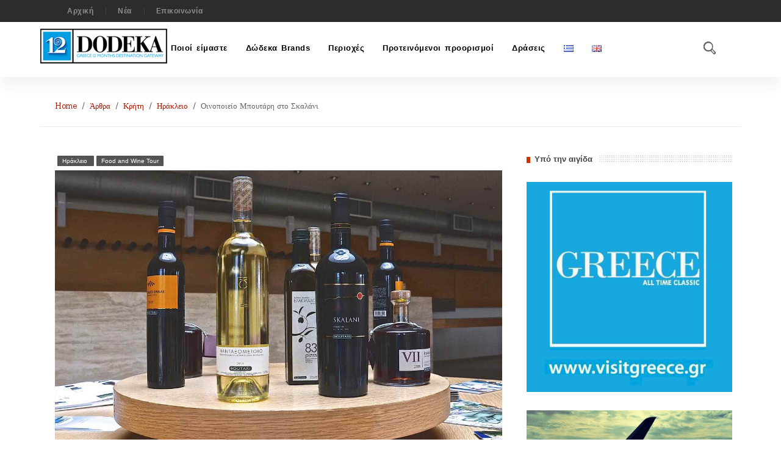

--- FILE ---
content_type: text/html; charset=UTF-8
request_url: http://grecorama.com/el/oinopoieio-boutari/
body_size: 27664
content:
<!DOCTYPE HTML>
<html lang="el">
<head>
	
	<meta charset="UTF-8" />
    <meta http-equiv="Content-Type" content="text/html; charset=UTF-8">
    <meta name="viewport" content="width=device-width, initial-scale=1.0">
	<link rel="pingback" href="http://grecorama.com/xmlrpc.php" />	
	<title>Οινοποιείο Μπουτάρη στο Σκαλάνι | | Δώδεκα</title>

<!-- All in One SEO Pack 2.3.11.4 by Michael Torbert of Semper Fi Web Design[281,334] -->
<meta name="description"  content="Το οινοποιείο Μπουτάρη στην Κρήτη είναι κτισμένο έξω από το χωριό Σκαλάνι, στο κτήμα Φανταξομέτοχο σε απόσταση μόλις 8 χλμ. από το κέντρο της πόλης του" />

<meta name="keywords"  content="Οινογνωσία,Ηράκλειο,food and wine tour" />

<link rel="canonical" href="http://grecorama.com/el/oinopoieio-boutari/" />
			<script>
			(function(i,s,o,g,r,a,m){i['GoogleAnalyticsObject']=r;i[r]=i[r]||function(){
			(i[r].q=i[r].q||[]).push(arguments)},i[r].l=1*new Date();a=s.createElement(o),
			m=s.getElementsByTagName(o)[0];a.async=1;a.src=g;m.parentNode.insertBefore(a,m)
			})(window,document,'script','//www.google-analytics.com/analytics.js','ga');

			ga('create', 'UA-75593241-1', { 'cookieDomain': 'grecorama.com','allowLinker': true } );
			ga('require', 'linker');
			ga('linker:autoLink', ['dodekatravel.com', 'dodekatravel.gr'] );
			ga('send', 'pageview');
			</script>
<!-- /all in one seo pack -->
<link rel='dns-prefetch' href='//fonts.googleapis.com' />
<link rel='dns-prefetch' href='//s.w.org' />
<link rel="alternate" type="application/rss+xml" title="Ροή RSS &raquo; Δώδεκα" href="http://grecorama.com/el/feed/" />
<link rel="alternate" type="application/rss+xml" title="Κανάλι σχολίων &raquo; Δώδεκα" href="http://grecorama.com/el/comments/feed/" />
<link rel="alternate" type="application/rss+xml" title="Κανάλι σχολίων Οινοποιείο Μπουτάρη στο Σκαλάνι &raquo; Δώδεκα" href="http://grecorama.com/el/oinopoieio-boutari/feed/" />
<!-- This site uses the Google Analytics by ExactMetrics plugin v6.0.2 - Using Analytics tracking - https://www.exactmetrics.com/ -->
<script type="text/javascript" data-cfasync="false">
	var em_version         = '6.0.2';
	var em_track_user      = true;
	var em_no_track_reason = '';
	
	var disableStr = 'ga-disable-UA-75593241-1';

	/* Function to detect opted out users */
	function __gaTrackerIsOptedOut() {
		return document.cookie.indexOf(disableStr + '=true') > -1;
	}

	/* Disable tracking if the opt-out cookie exists. */
	if ( __gaTrackerIsOptedOut() ) {
		window[disableStr] = true;
	}

	/* Opt-out function */
	function __gaTrackerOptout() {
	  document.cookie = disableStr + '=true; expires=Thu, 31 Dec 2099 23:59:59 UTC; path=/';
	  window[disableStr] = true;
	}

	if ( 'undefined' === typeof gaOptout ) {
		function gaOptout() {
			__gaTrackerOptout();
		}
	}
	
	if ( em_track_user ) {
		(function(i,s,o,g,r,a,m){i['GoogleAnalyticsObject']=r;i[r]=i[r]||function(){
			(i[r].q=i[r].q||[]).push(arguments)},i[r].l=1*new Date();a=s.createElement(o),
			m=s.getElementsByTagName(o)[0];a.async=1;a.src=g;m.parentNode.insertBefore(a,m)
		})(window,document,'script','//www.google-analytics.com/analytics.js','__gaTracker');

window.ga = __gaTracker;		__gaTracker('create', 'UA-75593241-1', 'auto');
		__gaTracker('set', 'forceSSL', true);
		__gaTracker('send','pageview');
		__gaTracker( function() { window.ga = __gaTracker; } );
	} else {
		console.log( "" );
		(function() {
			/* https://developers.google.com/analytics/devguides/collection/analyticsjs/ */
			var noopfn = function() {
				return null;
			};
			var noopnullfn = function() {
				return null;
			};
			var Tracker = function() {
				return null;
			};
			var p = Tracker.prototype;
			p.get = noopfn;
			p.set = noopfn;
			p.send = noopfn;
			var __gaTracker = function() {
				var len = arguments.length;
				if ( len === 0 ) {
					return;
				}
				var f = arguments[len-1];
				if ( typeof f !== 'object' || f === null || typeof f.hitCallback !== 'function' ) {
					console.log( 'Not running function __gaTracker(' + arguments[0] + " ....) because you are not being tracked. " + em_no_track_reason );
					return;
				}
				try {
					f.hitCallback();
				} catch (ex) {

				}
			};
			__gaTracker.create = function() {
				return new Tracker();
			};
			__gaTracker.getByName = noopnullfn;
			__gaTracker.getAll = function() {
				return [];
			};
			__gaTracker.remove = noopfn;
			window['__gaTracker'] = __gaTracker;
			window.ga = __gaTracker;		})();
		}
</script>
<!-- / Google Analytics by ExactMetrics -->
		<script type="text/javascript">
			window._wpemojiSettings = {"baseUrl":"https:\/\/s.w.org\/images\/core\/emoji\/2.2.1\/72x72\/","ext":".png","svgUrl":"https:\/\/s.w.org\/images\/core\/emoji\/2.2.1\/svg\/","svgExt":".svg","source":{"concatemoji":"http:\/\/grecorama.com\/wp-includes\/js\/wp-emoji-release.min.js?ver=4.7.29"}};
			!function(t,a,e){var r,n,i,o=a.createElement("canvas"),l=o.getContext&&o.getContext("2d");function c(t){var e=a.createElement("script");e.src=t,e.defer=e.type="text/javascript",a.getElementsByTagName("head")[0].appendChild(e)}for(i=Array("flag","emoji4"),e.supports={everything:!0,everythingExceptFlag:!0},n=0;n<i.length;n++)e.supports[i[n]]=function(t){var e,a=String.fromCharCode;if(!l||!l.fillText)return!1;switch(l.clearRect(0,0,o.width,o.height),l.textBaseline="top",l.font="600 32px Arial",t){case"flag":return(l.fillText(a(55356,56826,55356,56819),0,0),o.toDataURL().length<3e3)?!1:(l.clearRect(0,0,o.width,o.height),l.fillText(a(55356,57331,65039,8205,55356,57096),0,0),e=o.toDataURL(),l.clearRect(0,0,o.width,o.height),l.fillText(a(55356,57331,55356,57096),0,0),e!==o.toDataURL());case"emoji4":return l.fillText(a(55357,56425,55356,57341,8205,55357,56507),0,0),e=o.toDataURL(),l.clearRect(0,0,o.width,o.height),l.fillText(a(55357,56425,55356,57341,55357,56507),0,0),e!==o.toDataURL()}return!1}(i[n]),e.supports.everything=e.supports.everything&&e.supports[i[n]],"flag"!==i[n]&&(e.supports.everythingExceptFlag=e.supports.everythingExceptFlag&&e.supports[i[n]]);e.supports.everythingExceptFlag=e.supports.everythingExceptFlag&&!e.supports.flag,e.DOMReady=!1,e.readyCallback=function(){e.DOMReady=!0},e.supports.everything||(r=function(){e.readyCallback()},a.addEventListener?(a.addEventListener("DOMContentLoaded",r,!1),t.addEventListener("load",r,!1)):(t.attachEvent("onload",r),a.attachEvent("onreadystatechange",function(){"complete"===a.readyState&&e.readyCallback()})),(r=e.source||{}).concatemoji?c(r.concatemoji):r.wpemoji&&r.twemoji&&(c(r.twemoji),c(r.wpemoji)))}(window,document,window._wpemojiSettings);
		</script>
		<style type="text/css">
img.wp-smiley,
img.emoji {
	display: inline !important;
	border: none !important;
	box-shadow: none !important;
	height: 1em !important;
	width: 1em !important;
	margin: 0 .07em !important;
	vertical-align: -0.1em !important;
	background: none !important;
	padding: 0 !important;
}
</style>
<link rel='stylesheet' id='contact-form-7-css'  href='http://grecorama.com/wp-content/plugins/contact-form-7/includes/css/styles.css?ver=4.4' type='text/css' media='all' />
<link rel='stylesheet' id='searchandfilter-css'  href='http://grecorama.com/wp-content/plugins/search-filter/style.css?ver=1' type='text/css' media='all' />
<link rel='stylesheet' id='style-css'  href='http://grecorama.com/wp-content/themes/megazine/style.css?ver=4.7.29' type='text/css' media='all' />
<link rel='stylesheet' id='animate-css'  href='http://grecorama.com/wp-content/themes/megazine/css/animate.min.css?ver=4.7.29' type='text/css' media='all' />
<link rel='stylesheet' id='uikitcss-css'  href='http://grecorama.com/wp-content/themes/megazine/css/uikit.min.css?ver=4.7.29' type='text/css' media='all' />
<link rel='stylesheet' id='font-awesome-css'  href='http://grecorama.com/wp-content/plugins/js_composer/assets/lib/bower/font-awesome/css/font-awesome.min.css?ver=4.6.2' type='text/css' media='screen' />
<link rel='stylesheet' id='flaticon-css'  href='http://grecorama.com/wp-content/themes/megazine/fonts/flaticon.css?ver=4.7.29' type='text/css' media='all' />
<link rel='stylesheet' id='themecss-css'  href='http://grecorama.com/wp-content/themes/megazine/css/theme.min.css?ver=4.7.29' type='text/css' media='all' />
<link rel='stylesheet' id='editor-style-css'  href='http://grecorama.com/wp-content/themes/megazine/css/editor-style.css?ver=4.7.29' type='text/css' media='all' />
<link rel='stylesheet' id='gray-css'  href='http://grecorama.com/wp-content/themes/megazine/css/gray.min.css?ver=4.7.29' type='text/css' media='all' />
<link rel='stylesheet' id='base-css'  href='http://grecorama.com/wp-content/themes/megazine/css/base.min.css?ver=4.7.29' type='text/css' media='all' />
<link rel='stylesheet' id='vcextension-css'  href='http://grecorama.com/wp-content/themes/megazine/functions/vc-extension/css/vcextension.min.css?ver=4.7.29' type='text/css' media='all' />
<link rel='stylesheet' id='swiper3dflow-css'  href='http://grecorama.com/wp-content/themes/megazine/functions/vc-extension/js/idangerous/css/idangerous.swiper.3dflow.css?ver=4.7.29' type='text/css' media='all' />
<link rel='stylesheet' id='swiper-css'  href='http://grecorama.com/wp-content/themes/megazine/functions/vc-extension/js/idangerous/css/idangerous.swiper.css?ver=4.7.29' type='text/css' media='all' />
<link rel='stylesheet' id='isotope-css'  href='http://grecorama.com/wp-content/themes/megazine/functions/vc-extension/js/isotope/css/isotope-newssld.css?ver=4.7.29' type='text/css' media='all' />
<link rel='stylesheet' id='iviwidget-css'  href='http://grecorama.com/wp-content/themes/megazine/functions/widgets/css/widget.min.css?ver=4.7.29' type='text/css' media='all' />
<link rel='stylesheet' id='responsive-css'  href='http://grecorama.com/wp-content/themes/megazine/css/responsive.min.css?ver=4.7.29' type='text/css' media='all' />
<link rel='stylesheet' id='js_composer_front-css'  href='http://grecorama.com/wp-content/plugins/js_composer/assets/css/js_composer.css?ver=4.6.2' type='text/css' media='all' />
<link rel='stylesheet' id='js_composer_custom_css-css'  href='//grecorama.com/wp-content/uploads/js_composer/custom.css?ver=4.6.2' type='text/css' media='screen' />
<link rel='stylesheet' id='redux-google-fonts-ivitheme_option-css'  href='http://fonts.googleapis.com/css?family=Sanchez%3A400&#038;ver=1667555910' type='text/css' media='all' />
<script type='text/javascript'>
/* <![CDATA[ */
var exactmetrics_frontend = {"js_events_tracking":"true","download_extensions":"zip,mp3,mpeg,pdf,docx,pptx,xlsx,rar","inbound_paths":"[{\"path\":\"\\\/go\\\/\",\"label\":\"affiliate\"},{\"path\":\"\\\/recommend\\\/\",\"label\":\"affiliate\"}]","home_url":"http:\/\/grecorama.com","hash_tracking":"false"};
/* ]]> */
</script>
<script type='text/javascript' src='http://grecorama.com/wp-content/plugins/google-analytics-dashboard-for-wp/assets/js/frontend.min.js?ver=6.0.2'></script>
<script type='text/javascript' src='http://grecorama.com/wp-includes/js/jquery/jquery.js?ver=1.12.4'></script>
<script type='text/javascript' src='http://grecorama.com/wp-includes/js/jquery/jquery-migrate.min.js?ver=1.4.1'></script>
<link rel='https://api.w.org/' href='http://grecorama.com/wp-json/' />
<link rel="EditURI" type="application/rsd+xml" title="RSD" href="http://grecorama.com/xmlrpc.php?rsd" />
<link rel="wlwmanifest" type="application/wlwmanifest+xml" href="http://grecorama.com/wp-includes/wlwmanifest.xml" /> 
<link rel='prev' title='Λικέρ Dinapoja' href='http://grecorama.com/el/liker-dinapoja/' />
<link rel='next' title='Τυροκομικά Κρήτης Αεράκης' href='http://grecorama.com/el/tirokomika-kritis-aerakis/' />
<meta name="generator" content="WordPress 4.7.29" />
<link rel='shortlink' href='http://grecorama.com/?p=12327' />
<link rel="alternate" type="application/json+oembed" href="http://grecorama.com/wp-json/oembed/1.0/embed?url=http%3A%2F%2Fgrecorama.com%2Fel%2Foinopoieio-boutari%2F" />
<link rel="alternate" type="text/xml+oembed" href="http://grecorama.com/wp-json/oembed/1.0/embed?url=http%3A%2F%2Fgrecorama.com%2Fel%2Foinopoieio-boutari%2F&#038;format=xml" />
<link rel="canonical" href="http://grecorama.com/el/oinopoieio-boutari/"/>

<link rel="alternate" href="http://grecorama.com/el/oinopoieio-boutari/" hreflang="el" />
<link rel="alternate" href="http://grecorama.com/en/boutari-winery-in-skalani/" hreflang="en" />
		<style type="text/css" media="screen">	
			
		.preloader_4{
			position:relative;
		}
		.preloader_4 span{
			position:absolute;
			width:17px;
			height:17px;
			background:#cccccc;
			opacity:0.5;
			border-radius:17px;
			-webkit-animation: preloader_4 1s infinite ease-in-out;
			-moz-animation: preloader_4 1s infinite ease-in-out;
			-ms-animation: preloader_4 1s infinite ease-in-out;
			-animation: preloader_4 1s infinite ease-in-out;
		
		}
		.preloader_4 span:nth-child(2){
			left:20px;
			-webkit-animation-delay: .2s;
			-moz-animation-delay: .2s;
			-ms-animation-delay: .2s;
			animation-delay: .2s;
		}
		.preloader_4 span:nth-child(3){
			left:40px;
			-webkit-animation-delay: .4s;
			-moz-animation-delay: .4s;
			-ms-animation-delay: .4s;
			animation-delay: .4s;
		}
		.preloader_4 span:nth-child(4){
			left:60px;
			-webkit-animation-delay: .6s;
			-moz-animation-delay: .6s;
			-ms-animation-delay: .6s;
			animation-delay: .6s;
		}
		.preloader_4 span:nth-child(5){
			left:80px;
			-webkit-animation-delay: .8s;
			-moz-animation-delay: .8s;
			-ms-animation-delay: .8s;
			animation-delay: .8s;
		}
		
		@-webkit-keyframes preloader_4 {
		    0% {opacity: 0.3; -webkit-transform:translateY(0px);	box-shadow: 0px 0px 3px rgba(0, 0, 0, 0.1);}
		    50% {opacity: 1; -webkit-transform: translateY(-10px); background:#cd3301;	box-shadow: 0px 20px 3px rgba(0, 0, 0, 0.05);}
		  	100%  {opacity: 0.3; -webkit-transform:translateY(0px);	box-shadow: 0px 0px 3px rgba(0, 0, 0, 0.1);}
		}
		@-moz-keyframes preloader_4 {
		    0% {opacity: 0.3; -moz-transform:translateY(0px);	box-shadow: 0px 0px 3px rgba(0, 0, 0, 0.1);}
		    50% {opacity: 1; -moz-transform: translateY(-10px); background:#cd3301;	box-shadow: 0px 20px 3px rgba(0, 0, 0, 0.05);}
		  	100%  {opacity: 0.3; -moz-transform:translateY(0px);	box-shadow: 0px 0px 3px rgba(0, 0, 0, 0.1);}
		}
		@-ms-keyframes preloader_4 {
		    0% {opacity: 0.3; -ms-transform:translateY(0px);	box-shadow: 0px 0px 3px rgba(0, 0, 0, 0.1);}
		    50% {opacity: 1; -ms-transform: translateY(-10px); background:#cd3301;	box-shadow: 0px 20px 3px rgba(0, 0, 0, 0.05);}
		  	100%  {opacity: 0.3; -ms-transform:translateY(0px);	box-shadow: 0px 0px 3px rgba(0, 0, 0, 0.1);}
		}
		@keyframes preloader_4 {
		    0% {opacity: 0.3; transform:translateY(0px);	box-shadow: 0px 0px 3px rgba(0, 0, 0, 0.1);}
		    50% {opacity: 1; transform: translateY(-10px); background:#cd3301;	box-shadow: 0px 20px 3px rgba(0, 0, 0, 0.05);}
		  	100%  {opacity: 0.3; transform:translateY(0px);	box-shadow: 0px 0px 3px rgba(0, 0, 0, 0.1);}
		}


		</style>
			
<!--[if IE]>
<script type="text/javascript">jQuery(document).ready(function (){ jQuery(".menu-item").has("ul").children("a").attr("aria-haspopup", "true");});</script>
<![endif]-->	
<!--[if lt IE 9]>
<script src="http://grecorama.com/wp-content/themes/megazine/js/html5.js"></script>
<script src="http://grecorama.com/wp-content/themes/megazine/js/selectivizr-min.js"></script>
<![endif]-->
<!--[if IE 9]>
<link rel="stylesheet" type="text/css" media="all" href="http://grecorama.com/wp-content/themes/megazine/css/ie9.css" />
<![endif]-->
<!--[if IE 8]>
<link rel="stylesheet" type="text/css" media="all" href="http://grecorama.com/wp-content/themes/megazine/css/ie8.css" />
<![endif]-->
<!--[if IE 7]>
<link rel="stylesheet" type="text/css" media="all" href="http://grecorama.com/wp-content/themes/megazine/css/ie7.css" />
<![endif]-->
<style type="text/css" media="screen">
	
	 
			  /* Border hover config */
		  .tagcloud a:hover, .advbanner img:hover,.vc-newsslider.sld2 ul#rc-botthumb li.current .img-thumnai img{
		  		border-color:  #cd3301;
		  }	
		  .tag-links a:hover{
		  		background: #cd3301;
		  		color: #fff!important;
		  }
		  .tst-underline:after{
		  		background:  #cd3301;
		  }
			.page_boxed .page-warpper,.page_boxed .wpb_wrapper{		
				max-width: 1150px;
				margin: 0 auto;
				position: relative;
				display: block;			
			}
			.page_full .layout1 .row-container{		
				max-width: 1150px;
				margin: 0 auto;
				position: relative;
				display: block;
			}		
			.wpb_row_warp.row_fullrowcontent{
				width: 100%!important;
				margin-left: 0 auto!important;
				margin-right: 0 auto!important;
				padding-right: 0!important;
				padding-left: 0!important;
			}		
			.page-pagefull .row-boxed {
				margin: 0 auto!important;
			    max-width: 1150px;	    
			    padding: 0;    
			}
			.container {
				margin: 0 auto!important;
			    max-width: 1150px;	    
			}
			 .box-tit > h1 span:before, .ivi-newscarousel h4 span:before,.widget-top h4 > span:before{
			 	background: #cd3301;
			 }
		 	.single .review-total-wrapper span.review-total-box{
		 		background: #cd3301;
		 		color:#fff;
		 	}			
			 .lst-items.style2 a.art.color{
		  		color: #cd3301!important;
		  	}	 
			.hv-bg.color{
				background-color: 255,155,1;
				background: rgba(255,155,1, 0.9);
				background: -moz-linear-gradient(30deg,rgba(255,155,1, 0.9) 0%,rgba(,  0.9) 100%);
				background: -webkit-gradient(linear,left bottom,right top,color-stop(0%,rgba(255,155,1,  0.9)),color-stop(100%,rgba(, 0.9)));
				background: -webkit-linear-gradient(30deg,rgba(255,155,1,  0.9) 0%,rgba(, 0.9) 100%);
				background: -o-linear-gradient(30deg,rgba(255,155,1,  0.9) 0%,rgba(,  0.9) 100%);
				background: -ms-linear-gradient(30deg,rgba(255,155,1,  0.9) 0%,rgba(,  0.9) 100%);
				background: linear-gradient(30deg,rgba(255,155,1, 0.9) 0%,rgba(,  0.9) 100%);				
			}
			.ivi-contact .button input[type=submit]{
				background: #cd3301;
				color: #fff;				
			}
			/* Shop Setting */
			.cs-style-6 .pf-nav{
				background: #cd3301;
				padding-top: 5px;
			}
			.ic-cart span{
				background: rgba(205,51,1,0.75);			}
			.woocommerce .widget_price_filter .ui-slider .ui-slider-range{
				background: #cd3301!important;
			}
			.add_to_cart_button.added:before,.add_to_cart_button.added:before:hover{
				color: #cd3301!important; 
			}
			.btn,.woocommerce #content div.product form.cart .button, .woocommerce div.product form.cart .button,.woocommerce a.button:hover,.woocommerce .widget_price_filter .price_slider_amount .button:hover,.woocommerce .shop_table td.actions input:hover,.woocommerce #respond input#submit.alt, .woocommerce a.button.alt, .woocommerce button.button.alt, .woocommerce input.button.alt{
				background: #cd3301!important; 
				border-color: #cd3301!important;
				color: #fff!important; 
			}
	
		
		
 		  /* Preset */
 	 /* link color */	

 	 	a.active{
 	 		color: #cd3301;
 	 	}
 	 	.tb-datetime{
			background-color: #cd3301		}
	  	 
	</style>
<meta name="generator" content="Powered by Visual Composer - drag and drop page builder for WordPress."/>
<!--[if IE 8]><link rel="stylesheet" type="text/css" href="http://grecorama.com/wp-content/plugins/js_composer/assets/css/vc-ie8.css" media="screen"><![endif]--><!--[if IE 7]>
<link rel="stylesheet" href="http://grecorama.com/wp-content/themes/megazine/include/wp-review/assets/css/wp-review-ie7.css">
<![endif]-->
<style type="text/css">
				.percentage-point .review-result { background-color: #FF9B2A; }

						.review-wrapper, .review-title, .review-desc p{ color: #555555;}
			.review-list li, .review-wrapper{ background: #ffffff;}
			.review-title, .review-list li:nth-child(2n){background: #e7e7e7;}

			.bar-point .allowed-to-rate .review-result, .percentage-point .allowed-to-rate .review-result{background: none;}
			.review-total-star.allowed-to-rate a i { color: #FF9B2A; opacity: 0.50; filter: alpha(opacity=50); }
			.bar-point .allowed-to-rate .review-result, .percentage-point .allowed-to-rate .review-result{text-indent:0;}
			.bar-point .allowed-to-rate .review-result i, .percentage-point .allowed-to-rate .review-result i, .mts-user-review-star-container .selected i { color: #FF9B2A; opacity: 1; filter: alpha(opacity=100); }
			.review-wrapper, .review-title, .review-list li, .review-list li:last-child, .user-review-area{border-color: #e7e7e7;}
							.user-review-area{border: 1px solid #e7e7e7; margin-top: 0px;}
				.review-desc{width: 100%;}
				.review-wrapper{border: none; overflow: visible;}
			</style><link rel="icon" href="http://grecorama.com/wp-content/uploads/2022/11/cropped-12-ico-32x32.png" sizes="32x32" />
<link rel="icon" href="http://grecorama.com/wp-content/uploads/2022/11/cropped-12-ico-192x192.png" sizes="192x192" />
<link rel="apple-touch-icon-precomposed" href="http://grecorama.com/wp-content/uploads/2022/11/cropped-12-ico-180x180.png" />
<meta name="msapplication-TileImage" content="http://grecorama.com/wp-content/uploads/2022/11/cropped-12-ico-270x270.png" />
<style type="text/css" title="dynamic-css" class="options-output">ul.menu > li > a,#megaMenu ul.megaMenu > li.menu-item > a span.wpmega-link-title, #megaMenu ul.megaMenu > li.menu-item > span.um-anchoremulator span.wpmega-link-title,.hd-utility .search-input{font-family:Arial, Helvetica, sans-serif;text-align:right;word-spacing:2px;letter-spacing:0.5px;font-weight:700;color:#000000;font-size:13px;}.sub-menu li a,.ajbn-caption .sld-tag span,#megaMenu ul ul.sub-menu li.menu-item > a,#megaMenu ul li.menu-item.ss-nav-menu-mega ul ul.sub-menu li.menu-item > a{font-family:Arial, Helvetica, sans-serif;font-weight:400;color:#cccccc;font-size:12px;}body, .footer-wdg.randomnews h3, .footer-wdg.recentnews h3, .footer-wdg.popnews h3, .tn-comment h5 a,.post p, .post p span, p{font-family:Tahoma,Geneva, sans-serif;line-height:17px;font-weight:normal;font-style:normal;color:#646464;font-size:13px;}h1,h2,h3,h4,h5,h6,.ticker span,.vc-newslisting .vc-time .vc-day,.r-tabs .r-tabs-nav .r-tabs-state-active .r-tabs-anchor, .r-tabs .r-tabs-nav .r-tabs-anchor:hover, .r-tabs .r-tabs-nav .r-tabs-anchor,.lst-items h3 a,.ontop-nav li a,.review-list span, #megaMenu ul li.menu-item.ss-nav-menu-mega ul.sub-menu-1 > li.menu-item > a,.jqbar.horizontal .bar-label,.entry-title a,.vc-intro a.readmore,.nbc-listnews2 a,.lst-items h3 a,.wdg-categories li a,a.title,a.readmore,.jThumbnailScroller .jTscroller a,button,.btn,.button,.woocommerce button.button,p.return-to-shop .button,p.button a,.woocommerce a.button,.woocommerce table.cart td.actions .input-text,.woocommerce .shop_table td.actions input,.lwa-submit-button #lwa_wp-submit,.entry-title-right,.ajax-login-default-form-container label,.ivi-contact .button input[type=submit] {font-family:Verdana, Geneva, sans-serif;font-weight:400;}.ivi-cameranewsslider .camera_caption h5,.iviwdg-counter ul li h5,.sml_subscribe .prepend,.item a.readmore,.vc-newslisting .vc-time .vc-month,.lst-items a.readmore,.ajbn-caption .sld-tag p,.ratesum,.tb-datetime,.nbcaj-listnews h5,.entry-title .post-icons,.post-icon,.vc-newsslider .item .ajbn-caption h5,.sub-title,.zilla-likes-count, .post-icon ul li,.date,.comment-count,.uk-pagination>li>a,.cat-tag span a,.sg-post-meta,.sg-post-meta a,.sg-post-meta li,.sg-post-meta span{font-family:Verdana, Geneva, sans-serif;font-weight:400;}.box-tit h1,.box-tit h2,.box-tit h3,.box-tit h4,.box-tit h5,.box-tit h6,.box-tit,.widget-top h4,.widget-top h3,.widget-top h2 ,.widget-top h1,.pnav-tit,h2.wdg-title,.ivi-newscarousel.style1 h4,.jThumbnailScroller .jTscroller a{font-family:Tahoma,Geneva, sans-serif;font-weight:700;}.art,p span.art,span.art,p.art,p .art, h1.art, h2.art, h3.art, h4.art, h5.art, h6.art,.uk-breadcrumb>li, .uk-breadcrumb>li>a, .uk-breadcrumb>li>span,.recentcomments a{font-family:Sanchez;font-weight:400;font-style:normal;}a{color:#a81900;}a:hover{color:#cd3301;}a:active{color:#a81900;}.btn,.rw-listing  .review-result{background-color:#f8c200;}.bgcolor,.nbc-listnews2 li.pcolor,.pdark .comment-count,.hdmn1 .sf-menu > li:hover, .sf-menu > li.sfHover,.hd-news-readmore,.hdmn1 .sf-menu > li.current-menu-item,.hdmn1 .current-menu-ancestor,.tn-tags li a,.r-tabs .r-tabs-accordion-title .r-tabs-anchor ,.ivi-cameranewsslider .camera_caption .readmore i,#respond .form-submit input ,.otn-hdcontent .time a.readmore,.nav-previous a:hover, .nav-next a:hover,.post-icon ul li.post-type{background-color:#f8c200;}.color,p.color, h1.color, h2.color, h3.color, h4.color, h5.color, h6.color,a.active, a.active i,.color a, .r-tabs .r-tabs-accordion-title.r-tabs-state-active .r-tabs-anchor,.hdmn1 ul.menu,.icp-white.ic-photogall,.jThumbnailScroller .jTscroller a.active,.jThumbnailScroller .jTscroller a:hover, .r-tabs .r-tabs-nav .r-tabs-anchor:hover,.list-cat a.active,.item a.readmore:hover, .lst-items a.readmore:hover,a.readmore:hover,.vc-newsslider .ajbn-caption .sld-tag p,.vc-showmore i,.vc-hidemore i,.vc-newsslider .item .ajbn-caption h5,.gall-pretty a i, .gall-pretty a i:hover,.aboutus a,.ajnbc-nav i:hover,.ontop-nav ul li i,.ivi-newscarousel .categories a:hover,.sld-cat a{color:#cd3301;}.bdcolor, a.icp-white,.camera_prevThumbs, .camera_nextThumbs, .camera_prev, .camera_next, .camera_commands, .camera_thumbs_cont{color:#f8c200;}</style><noscript><style> .wpb_animate_when_almost_visible { opacity: 1; }</style></noscript>	
	 
</head>
<body class="page_full wpb-js-composer js-comp-ver-4.6.2 vc_responsive" >	
<div class="page-warpper">

<header id="gt-header" >			 
		<div id="toolbar-wrapper" class="hdtb1 ">		 
		<div class="container">
			<div id="toolbar" class="toolbar uk-grid uk-grid-preserve">						 
				<div class="uk-width-medium-5-10 uk-hidden-small nav-top">					
				 		
				 		<div class="menu-on-top-nav-container"><ul id="menu-on-top-nav" class="menu"><li id="menu-item-4519" class="menu-item menu-item-type-post_type menu-item-object-page menu-item-home menu-item-4519"><a href="http://grecorama.com/el/">Αρχική</a></li>
<li id="menu-item-4734" class="menu-item menu-item-type-taxonomy menu-item-object-category menu-item-4734"><a href="http://grecorama.com/el/c/news/">Νέα</a></li>
<li id="menu-item-4518" class="menu-item menu-item-type-post_type menu-item-object-page menu-item-4518"><a href="http://grecorama.com/el/contact-us/">Επικοινωνία</a></li>
</ul></div>									
					 	 
				</div>				
				<div class="uk-width-medium-5-10  uk-float-right  tb-social ">
																			
					 							 				
				</div>				
				<div class="clear"></div>		
		</div>
	</div>	
</div>
	<script type="text/javascript">			

		jQuery("#search").live('mouseenter', function() { 
			jQuery(".hdsearchform").stop(true, false).animate({ "opacity": "1"}).css({"visibility": "visible" });
		}).live('mouseleave', function () {
			jQuery(".hdsearchform").stop(true, false).animate({ "opacity": "0"}).css({"visibility": "hidden" });
		});		

		
	</script>
	
	
<div class="header-wrapper header1">	
	<div class="container">
		<div id="header">
			<div id="hd-logo" class="uk-width-medium-3-10 uk-float-left">	
				<a href="http://grecorama.com" id="logo">
											<img src="http://grecorama.com/wp-content/uploads/2022/11/12DODEKA-logo-2.png" alt="">
									</a>		
			</div>
			
			
		</div>		
	</div>
	
	<div class="menu-warpper">
			<div class="container">
				<div class="uk-grid uk-grid-preserve">
					<div  class="hdmn1 top-menu uk-width-medium-1-1">						 
								<ul id="ivi-menu" class="sf-menu menu ivi-menu"><li id="menu-item-4539" class="menu-item menu-item-type-post_type menu-item-object-page menu-item-4539"><a href="http://grecorama.com/el/about-us-gr/">Ποιοί είμαστε</a></li>
<li id="menu-item-4545" class="menu-item menu-item-type-post_type menu-item-object-page menu-item-has-children menu-item-4545"><a href="http://grecorama.com/el/%cf%84%ce%b1-%ce%b4%cf%8e%ce%b4%ce%b5%ce%ba%ce%b1-brands/">Δώδεκα Brands</a>
<ul class="sub-menu">
	<li id="menu-item-6698" class="menu-item menu-item-type-post_type menu-item-object-page menu-item-6698"><a href="http://grecorama.com/el/%cf%84%ce%b1-%ce%b4%cf%8e%ce%b4%ce%b5%ce%ba%ce%b1-brands/active-tour/">Active Tour</a></li>
	<li id="menu-item-6697" class="menu-item menu-item-type-post_type menu-item-object-page menu-item-6697"><a href="http://grecorama.com/el/%cf%84%ce%b1-%ce%b4%cf%8e%ce%b4%ce%b5%ce%ba%ce%b1-brands/arttour/">ART Tour</a></li>
	<li id="menu-item-6696" class="menu-item menu-item-type-post_type menu-item-object-page menu-item-6696"><a href="http://grecorama.com/el/%cf%84%ce%b1-%ce%b4%cf%8e%ce%b4%ce%b5%ce%ba%ce%b1-brands/authentic-tradition-tour/">Authentic Tradition Tour</a></li>
	<li id="menu-item-6695" class="menu-item menu-item-type-post_type menu-item-object-page menu-item-6695"><a href="http://grecorama.com/el/%cf%84%ce%b1-%ce%b4%cf%8e%ce%b4%ce%b5%ce%ba%ce%b1-brands/cult-tour/">Cult Tour</a></li>
	<li id="menu-item-6694" class="menu-item menu-item-type-post_type menu-item-object-page menu-item-6694"><a href="http://grecorama.com/el/%cf%84%ce%b1-%ce%b4%cf%8e%ce%b4%ce%b5%ce%ba%ce%b1-brands/daynight-tour/">DayNIGHT Tour</a></li>
	<li id="menu-item-6693" class="menu-item menu-item-type-post_type menu-item-object-page menu-item-6693"><a href="http://grecorama.com/el/%cf%84%ce%b1-%ce%b4%cf%8e%ce%b4%ce%b5%ce%ba%ce%b1-brands/food-wine-tour/">Food &#038; Wine Tour</a></li>
	<li id="menu-item-6691" class="menu-item menu-item-type-post_type menu-item-object-page menu-item-6691"><a href="http://grecorama.com/el/%cf%84%ce%b1-%ce%b4%cf%8e%ce%b4%ce%b5%ce%ba%ce%b1-brands/green-greece/">Green Greece</a></li>
	<li id="menu-item-6692" class="menu-item menu-item-type-post_type menu-item-object-page menu-item-6692"><a href="http://grecorama.com/el/%cf%84%ce%b1-%ce%b4%cf%8e%ce%b4%ce%b5%ce%ba%ce%b1-brands/greece-natour/">Greece NAtour</a></li>
	<li id="menu-item-6690" class="menu-item menu-item-type-post_type menu-item-object-page menu-item-6690"><a href="http://grecorama.com/el/%cf%84%ce%b1-%ce%b4%cf%8e%ce%b4%ce%b5%ce%ba%ce%b1-brands/meeting-greece/">Meeting Greece</a></li>
	<li id="menu-item-6687" class="menu-item menu-item-type-post_type menu-item-object-page menu-item-6687"><a href="http://grecorama.com/el/%cf%84%ce%b1-%ce%b4%cf%8e%ce%b4%ce%b5%ce%ba%ce%b1-brands/pilgrimage-tour/">Pilgrimage Tour</a></li>
	<li id="menu-item-6689" class="menu-item menu-item-type-post_type menu-item-object-page menu-item-6689"><a href="http://grecorama.com/el/%cf%84%ce%b1-%ce%b4%cf%8e%ce%b4%ce%b5%ce%ba%ce%b1-brands/plefsis-tour/">Plefsis Tour</a></li>
	<li id="menu-item-6688" class="menu-item menu-item-type-post_type menu-item-object-page menu-item-6688"><a href="http://grecorama.com/el/%cf%84%ce%b1-%ce%b4%cf%8e%ce%b4%ce%b5%ce%ba%ce%b1-brands/wellness-tour/">Wellness Tour</a></li>
</ul>
</li>
<li id="menu-item-8451" class="menu-item menu-item-type-custom menu-item-object-custom menu-item-has-children menu-item-8451"><a href="#">Περιοχές</a>
<ul class="sub-menu">
	<li id="menu-item-8417" class="menu-item menu-item-type-taxonomy menu-item-object-category menu-item-has-children menu-item-8417"><a href="http://grecorama.com/el/c/kentriki-ellada1/">Κεντρική Ελλάδα</a>
	<ul class="sub-menu">
		<li id="menu-item-8436" class="menu-item menu-item-type-taxonomy menu-item-object-category menu-item-8436"><a href="http://grecorama.com/el/c/kentriki-ellada1/attiki1/">Αττική</a></li>
		<li id="menu-item-8437" class="menu-item menu-item-type-taxonomy menu-item-object-category menu-item-8437"><a href="http://grecorama.com/el/c/kentriki-ellada1/nomos-aitoloakarnanias1/">Αιτωλοακαρνανία</a></li>
		<li id="menu-item-9034" class="menu-item menu-item-type-taxonomy menu-item-object-category menu-item-9034"><a href="http://grecorama.com/el/c/ipiros1/nomos-artas1/">Άρτα</a></li>
		<li id="menu-item-8448" class="menu-item menu-item-type-taxonomy menu-item-object-category menu-item-8448"><a href="http://grecorama.com/el/c/kentriki-ellada1/nomos-voiotias1/">Βοιωτία</a></li>
		<li id="menu-item-9027" class="menu-item menu-item-type-taxonomy menu-item-object-category menu-item-9027"><a href="http://grecorama.com/el/c/kentriki-ellada1/euvoia1/">Εύβοια</a></li>
		<li id="menu-item-8445" class="menu-item menu-item-type-taxonomy menu-item-object-category menu-item-8445"><a href="http://grecorama.com/el/c/kentriki-ellada1/nomos-larisis1/">Λαρίσα</a></li>
		<li id="menu-item-9033" class="menu-item menu-item-type-taxonomy menu-item-object-category menu-item-9033"><a href="http://grecorama.com/el/c/ipiros1/nomos-prevezas1/">Πρέβεζα</a></li>
		<li id="menu-item-8446" class="menu-item menu-item-type-taxonomy menu-item-object-category menu-item-8446"><a href="http://grecorama.com/el/c/kentriki-ellada1/nomos-fthiotidas1/">Φθιώτιδα</a></li>
		<li id="menu-item-8447" class="menu-item menu-item-type-taxonomy menu-item-object-category menu-item-8447"><a href="http://grecorama.com/el/c/kentriki-ellada1/nomos-fokidas1/">Φωκίδα</a></li>
	</ul>
</li>
	<li id="menu-item-8423" class="menu-item menu-item-type-taxonomy menu-item-object-category menu-item-has-children menu-item-8423"><a href="http://grecorama.com/el/c/ipiros1/">Ήπειρος</a>
	<ul class="sub-menu">
		<li id="menu-item-8440" class="menu-item menu-item-type-taxonomy menu-item-object-category menu-item-8440"><a href="http://grecorama.com/el/c/ipiros1/nomos-artas1/">Άρτα</a></li>
		<li id="menu-item-8438" class="menu-item menu-item-type-taxonomy menu-item-object-category menu-item-8438"><a href="http://grecorama.com/el/c/ipiros1/nomos-prevezas1/">Πρέβεζα</a></li>
	</ul>
</li>
	<li id="menu-item-8411" class="menu-item menu-item-type-taxonomy menu-item-object-category menu-item-has-children menu-item-8411"><a href="http://grecorama.com/el/c/voria-ellada1/">Βόρεια Ελλάδα</a>
	<ul class="sub-menu">
		<li id="menu-item-8442" class="menu-item menu-item-type-taxonomy menu-item-object-category menu-item-8442"><a href="http://grecorama.com/el/c/voria-ellada1/nomos-dramas1/">Δράμα</a></li>
		<li id="menu-item-8441" class="menu-item menu-item-type-taxonomy menu-item-object-category menu-item-8441"><a href="http://grecorama.com/el/c/voria-ellada1/nomos-evrou1/">Έβρος</a></li>
		<li id="menu-item-9102" class="menu-item menu-item-type-taxonomy menu-item-object-category menu-item-9102"><a href="http://grecorama.com/el/c/voria-ellada1/nomos-imathias1/">Ημαθία</a></li>
		<li id="menu-item-8530" class="menu-item menu-item-type-taxonomy menu-item-object-category menu-item-8530"><a href="http://grecorama.com/el/c/voria-ellada1/thasos1/">Θάσος</a></li>
		<li id="menu-item-8424" class="menu-item menu-item-type-taxonomy menu-item-object-category menu-item-8424"><a href="http://grecorama.com/el/c/voria-ellada1/thessaloniki1/">Θεσσαλονίκη</a></li>
		<li id="menu-item-8469" class="menu-item menu-item-type-taxonomy menu-item-object-category menu-item-8469"><a href="http://grecorama.com/el/c/voria-ellada1/nomos-xanthis1/">Ξάνθη</a></li>
		<li id="menu-item-8510" class="menu-item menu-item-type-taxonomy menu-item-object-category menu-item-8510"><a href="http://grecorama.com/el/c/voria-ellada1/nomos-kavalas1/">Καβάλα</a></li>
		<li id="menu-item-8435" class="menu-item menu-item-type-taxonomy menu-item-object-category menu-item-8435"><a href="http://grecorama.com/el/c/voria-ellada1/nomos-kastorias1/">Καστοριά</a></li>
		<li id="menu-item-9144" class="menu-item menu-item-type-taxonomy menu-item-object-category menu-item-9144"><a href="http://grecorama.com/el/c/voria-ellada1/nomos-kozanis1/">Κοζάνη</a></li>
		<li id="menu-item-9136" class="menu-item menu-item-type-taxonomy menu-item-object-category menu-item-9136"><a href="http://grecorama.com/el/c/voria-ellada1/nomos-pellas1/">Πέλλας</a></li>
		<li id="menu-item-8444" class="menu-item menu-item-type-taxonomy menu-item-object-category menu-item-8444"><a href="http://grecorama.com/el/c/voria-ellada1/nomos-pierias1/">Πιερία</a></li>
		<li id="menu-item-8443" class="menu-item menu-item-type-taxonomy menu-item-object-category menu-item-8443"><a href="http://grecorama.com/el/c/voria-ellada1/nomos-rodopis1/">Ροδόπη</a></li>
		<li id="menu-item-9371" class="menu-item menu-item-type-taxonomy menu-item-object-category menu-item-9371"><a href="http://grecorama.com/el/c/voria-ellada1/nomos-serron1/">Σέρρες</a></li>
		<li id="menu-item-8439" class="menu-item menu-item-type-taxonomy menu-item-object-category menu-item-8439"><a href="http://grecorama.com/el/c/voria-ellada1/nomos-florinis1/">Φλωρίνα</a></li>
		<li id="menu-item-9035" class="menu-item menu-item-type-taxonomy menu-item-object-category menu-item-9035"><a href="http://grecorama.com/el/c/voria-ellada1/nomos-xalkidikis1/">Χαλκιδική</a></li>
	</ul>
</li>
	<li id="menu-item-8426" class="menu-item menu-item-type-taxonomy menu-item-object-category menu-item-has-children menu-item-8426"><a href="http://grecorama.com/el/c/peloponnisos1/">Πελοπόννησος</a>
	<ul class="sub-menu">
		<li id="menu-item-8430" class="menu-item menu-item-type-taxonomy menu-item-object-category menu-item-8430"><a href="http://grecorama.com/el/c/peloponnisos1/nomos-argolidas1/">Αργολίδα</a></li>
		<li id="menu-item-8432" class="menu-item menu-item-type-taxonomy menu-item-object-category menu-item-8432"><a href="http://grecorama.com/el/c/peloponnisos1/nomos-arkadias1/">Αρκαδία</a></li>
		<li id="menu-item-8431" class="menu-item menu-item-type-taxonomy menu-item-object-category menu-item-8431"><a href="http://grecorama.com/el/c/peloponnisos1/nomos-axaias1/">Αχαΐα</a></li>
		<li id="menu-item-8433" class="menu-item menu-item-type-taxonomy menu-item-object-category menu-item-8433"><a href="http://grecorama.com/el/c/peloponnisos1/nomos-ilias1/">Ηλεία</a></li>
		<li id="menu-item-8428" class="menu-item menu-item-type-taxonomy menu-item-object-category menu-item-8428"><a href="http://grecorama.com/el/c/peloponnisos1/nomos-korinthias1/">Κορινθία</a></li>
		<li id="menu-item-8427" class="menu-item menu-item-type-taxonomy menu-item-object-category menu-item-8427"><a href="http://grecorama.com/el/c/peloponnisos1/nomos-lakonias1/">Λακωνία</a></li>
		<li id="menu-item-8429" class="menu-item menu-item-type-taxonomy menu-item-object-category menu-item-8429"><a href="http://grecorama.com/el/c/peloponnisos1/nomos-messinias1/">Μεσσηνία</a></li>
	</ul>
</li>
	<li id="menu-item-8422" class="menu-item menu-item-type-taxonomy menu-item-object-category menu-item-has-children menu-item-8422"><a href="http://grecorama.com/el/c/kyklades1/">Κυκλάδες</a>
	<ul class="sub-menu">
		<li id="menu-item-14767" class="menu-item menu-item-type-taxonomy menu-item-object-category menu-item-14767"><a href="http://grecorama.com/el/c/kyklades1/%ce%ac%ce%bd%ce%b4%cf%81%ce%bf%cf%82-el/">Άνδρος</a></li>
		<li id="menu-item-10171" class="menu-item menu-item-type-taxonomy menu-item-object-category menu-item-10171"><a href="http://grecorama.com/el/c/kyklades1/kithnos1/">Κύθνος</a></li>
		<li id="menu-item-12625" class="menu-item menu-item-type-taxonomy menu-item-object-category menu-item-12625"><a href="http://grecorama.com/el/c/kyklades1/mykonos1/">Μύκονος</a></li>
		<li id="menu-item-12626" class="menu-item menu-item-type-taxonomy menu-item-object-category menu-item-12626"><a href="http://grecorama.com/el/c/kyklades1/naxos1/">Νάξος</a></li>
		<li id="menu-item-11277" class="menu-item menu-item-type-taxonomy menu-item-object-category menu-item-11277"><a href="http://grecorama.com/el/c/kyklades1/santorini/">Σαντορίνη</a></li>
		<li id="menu-item-8449" class="menu-item menu-item-type-taxonomy menu-item-object-category menu-item-8449"><a href="http://grecorama.com/el/c/kyklades1/syros1/">Σύρος</a></li>
	</ul>
</li>
	<li id="menu-item-8412" class="menu-item menu-item-type-taxonomy menu-item-object-category menu-item-has-children menu-item-8412"><a href="http://grecorama.com/el/c/dodekanisa1/">Δωδεκάνησα</a>
	<ul class="sub-menu">
		<li id="menu-item-8425" class="menu-item menu-item-type-taxonomy menu-item-object-category menu-item-8425"><a href="http://grecorama.com/el/c/dodekanisa1/karpathos1/">Κάρπαθος</a></li>
		<li id="menu-item-9032" class="menu-item menu-item-type-taxonomy menu-item-object-category menu-item-9032"><a href="http://grecorama.com/el/c/dodekanisa1/kos1/">Κως</a></li>
		<li id="menu-item-9031" class="menu-item menu-item-type-taxonomy menu-item-object-category menu-item-9031"><a href="http://grecorama.com/el/c/dodekanisa1/leros1/">Λέρος</a></li>
		<li id="menu-item-9046" class="menu-item menu-item-type-taxonomy menu-item-object-category menu-item-9046"><a href="http://grecorama.com/el/c/dodekanisa1/rodos1/">Ρόδος</a></li>
	</ul>
</li>
	<li id="menu-item-8434" class="menu-item menu-item-type-taxonomy menu-item-object-category menu-item-has-children menu-item-8434"><a href="http://grecorama.com/el/c/sporades1/">Σποράδες</a>
	<ul class="sub-menu">
		<li id="menu-item-8413" class="menu-item menu-item-type-taxonomy menu-item-object-category menu-item-8413"><a href="http://grecorama.com/el/c/sporades1/alonnisos1/">Αλόννησος</a></li>
	</ul>
</li>
	<li id="menu-item-8421" class="menu-item menu-item-type-taxonomy menu-item-object-category current-post-ancestor menu-item-has-children menu-item-8421"><a href="http://grecorama.com/el/c/kriti1/">Κρήτη</a>
	<ul class="sub-menu">
		<li id="menu-item-9030" class="menu-item menu-item-type-taxonomy menu-item-object-category current-post-ancestor current-menu-parent current-custom-parent menu-item-9030"><a href="http://grecorama.com/el/c/kriti1/iraklio1/">Ηράκλειο</a></li>
		<li id="menu-item-9029" class="menu-item menu-item-type-taxonomy menu-item-object-category menu-item-9029"><a href="http://grecorama.com/el/c/kriti1/lasithi1/">Λασίθι</a></li>
		<li id="menu-item-9036" class="menu-item menu-item-type-taxonomy menu-item-object-category menu-item-9036"><a href="http://grecorama.com/el/c/kriti1/xania1/">Χανιά</a></li>
		<li id="menu-item-9037" class="menu-item menu-item-type-taxonomy menu-item-object-category menu-item-9037"><a href="http://grecorama.com/el/c/kriti1/rethimno1/">Ρέθυμνο</a></li>
	</ul>
</li>
	<li id="menu-item-8418" class="menu-item menu-item-type-taxonomy menu-item-object-category menu-item-has-children menu-item-8418"><a href="http://grecorama.com/el/c/eptanisa1/">Επτάνησα</a>
	<ul class="sub-menu">
		<li id="menu-item-8420" class="menu-item menu-item-type-taxonomy menu-item-object-category menu-item-8420"><a href="http://grecorama.com/el/c/eptanisa1/zakynthos1/">Ζάκυνθος</a></li>
		<li id="menu-item-8419" class="menu-item menu-item-type-taxonomy menu-item-object-category menu-item-8419"><a href="http://grecorama.com/el/c/eptanisa1/kerkyra1/">Κέρκυρα</a></li>
		<li id="menu-item-9028" class="menu-item menu-item-type-taxonomy menu-item-object-category menu-item-9028"><a href="http://grecorama.com/el/c/eptanisa1/leukada1/">Λευκάδα</a></li>
	</ul>
</li>
	<li id="menu-item-9026" class="menu-item menu-item-type-taxonomy menu-item-object-category menu-item-has-children menu-item-9026"><a href="http://grecorama.com/el/c/voreio-aigaio1/">Βόρειο Αιγαίο</a>
	<ul class="sub-menu">
		<li id="menu-item-9038" class="menu-item menu-item-type-taxonomy menu-item-object-category menu-item-9038"><a href="http://grecorama.com/el/c/voreio-aigaio1/mytilini1/">Μυτιλήνη</a></li>
		<li id="menu-item-9260" class="menu-item menu-item-type-taxonomy menu-item-object-category menu-item-9260"><a href="http://grecorama.com/el/c/voreio-aigaio1/samothraki1/">Σαμοθράκη</a></li>
		<li id="menu-item-9054" class="menu-item menu-item-type-taxonomy menu-item-object-category menu-item-9054"><a href="http://grecorama.com/el/c/voreio-aigaio1/samos1/">Σάμος</a></li>
		<li id="menu-item-13623" class="menu-item menu-item-type-taxonomy menu-item-object-category menu-item-13623"><a href="http://grecorama.com/el/c/voreio-aigaio1/chios/">Χίος</a></li>
	</ul>
</li>
</ul>
</li>
<li id="menu-item-5231" class="menu-item menu-item-type-post_type menu-item-object-page menu-item-5231"><a href="http://grecorama.com/el/%cf%80%cf%81%ce%bf%cf%84%ce%b5%ce%b9%ce%bd%cf%8c%ce%bc%ce%b5%ce%bd%ce%bf%ce%b9-%cf%80%cf%81%ce%bf%ce%bf%cf%81%ce%b9%cf%83%ce%bc%ce%bf%ce%af/">Προτεινόμενοι προορισμοί</a></li>
<li id="menu-item-4548" class="menu-item menu-item-type-post_type menu-item-object-page menu-item-4548"><a href="http://grecorama.com/el/%ce%ba%ce%b1%ce%b9%ce%bd%ce%bf%cf%84%ce%bf%ce%bc%ce%af%ce%b5%cf%82/">Δράσεις</a></li>
<li id="menu-item-6772-el" class="lang-item lang-item-276 lang-item-el lang-item-first current-lang menu-item menu-item-type-custom menu-item-object-custom menu-item-6772-el"><a href="http://grecorama.com/el/oinopoieio-boutari/" hreflang="el" lang="el"><img src="[data-uri]" title="Ελληνικά" alt="Ελληνικά" /></a></li>
<li id="menu-item-6772-en" class="lang-item lang-item-528 lang-item-en menu-item menu-item-type-custom menu-item-object-custom menu-item-6772-en"><a href="http://grecorama.com/en/boutari-winery-in-skalani/" hreflang="en-GB" lang="en-GB"><img src="[data-uri]" title="English" alt="English" /></a></li>
</ul> 
	  <script type="text/javascript">
	  jQuery( document ).ready(function() {  
		  jQuery("#menu-menu-2").superfish();
		  jQuery('.ivi-menu ').tinyNav({
	    	  header: ''
	      });
		  jQuery(".sub-menu li a").hover(function(){
				TweenLite.to(this, 0.3, {left:"5px"});
			  },function(){
				TweenLite.to(this, 0.3, {left:"0"});
			});
		  
	  });
	</script>
	<style type="text/css" media="screen">
		.tinynav { display: none }

		/* styles for mobile */
		@media screen and (max-width: 768px) {
		    .tinynav {
		    	display: block;
		    	background: #fff;
				border: 3px solid #ccc;
				display: block;
				min-width: 266px!important;
				height: 33px;
				margin-left: 25px;
				color: #555;
				padding-left: 10px;
				outline: none;
		     }
		    .top-menu {
				background: #fff;
				margin-top: -15px;
			}
		    #ivi-menu { display: none }
		}
	</style>
									<div class="right-utility absolute">
								<div class="utility-content">
									<ul>
										<li id="search">
											<div class="search">
												<div class="ic-search">
													<i class="flaticon-search92"></i>
												</div>
												
											</div>
											<div class="hdsearchform hd-search search-form">
												<form action="http://grecorama.com/el/">
													<input class="search-submit uk-float-right" type="submit" value="">	
													<input class="search-input default-value uk-float-right"  type="text"  value="Search..."   id="se" name="s" >															
												</form>
											</div>
										</li>
																
										
									</ul>																 																		
									 														
								</div>
								</div>		
								<div class="clear"></div>					 
					</div>	
			</div>			 
		</div>
	</div>			
	
</div>	  
 
 
<div class="clear"></div>
		  			<style type="text/css"   scoped>	
		  				/*page border */
			  		
				  /* Header style 1*/
				  	.header1 #hd-logo img{
						margin: 10px 0 0 0;
					}
				  	.page_boxed .hdtb1{
						max-width: 1150px;
					}
					.hd-banner{
						padding: 33px 0 0 0!important;
						text-align: right;
					}
					 ul.menu > li > a, #megaMenu ul.megaMenu > li.menu-item > a span.wpmega-link-title, #megaMenu ul.megaMenu > li.menu-item > span.um-anchoremulator span.wpmega-link-title, .hd-utility .search-input{
						color: #000000!important;
					}					
					#megaMenu ul.megaMenu > li.menu-item.current-menu-ancestor > a span:after,.megaMenu >li:hover > a span:after{						 
						background: #cd3301;									 
					}										
					.right-col .rc-head{
						  background:  #cd3301;
					}
					.footer-wdg.tags-clould li a:hover{
						border-color:  #cd3301;
					}
					</style>
					 						
</header><div id="body-wrapper" >
	<div id="main-content" class="main-content single container " >		 
				
	
				 
		<div class="uk-grid uk-grid-preserve ">
			<div class="uk-width-1-1">
					<div class="breadcrumbs">				 		 					
						<ul class="bread_crumb uk-breadcrumb">
	<li class="level-1 top"><a href="http://grecorama.com/el/">Home</a></li>
	<li class="level-2 sub"><a href="http://grecorama.com/el/sample-page/">Άρθρα</a></li>
	<li class="level-3 sub"><a href="http://grecorama.com/el/c/kriti1/">Κρήτη</a></li>
	<li class="level-4 sub"><a href="http://grecorama.com/el/c/kriti1/iraklio1/">Ηράκλειο</a></li>
	<li class="level-5 sub tail current">Οινοποιείο Μπουτάρη στο Σκαλάνι</li>
</ul>
										 
					</div>			 			 
			</div>
		</div>		
		<div  class="container " >
			<div class="scrollfixed uk-grid uk-grid-preserve clearfix">
			 	<div id="content" class="uk-width-medium-4-6 la3">
	<div class="item-scrollfixed ">		
	
<div id="conteninner" class="content">

<div  class="post-12327 post type-post status-publish format-standard has-post-thumbnail hentry category-iraklio1 category-kouzina-gefsi-agrotourismos tag-1054">
	<div class="post-title">	
				 	<div class="feature-img">
		 		<div class="cat-tag"> 
		 			<span  class="cat-bg " style="background:;"> <a href="http://grecorama.com/el/c/kriti1/iraklio1/"> Ηράκλειο </a></span><span  class="cat-bg " style="background:;"> <a href="http://grecorama.com/el/c/kouzina-gefsi-agrotourismos/"> Food and Wine Tour </a></span>															
				  </div>					 
				 
					<div class="hv-bg color"> 
							<ul>
								<li style="background:#cd3301">
									<a   href="http://grecorama.com/el/oinopoieio-boutari/"><i class="flaticon-news"></i></a>
								</li>
							</ul>													
					</div>							
						<img width="1200" height="750" src="http://grecorama.com/wp-content/uploads/2017/05/oinopoieio-boutari-1-1200x750.jpg" class="attachment-ivi_thumb_xxlarge size-ivi_thumb_xxlarge wp-post-image" alt="" title="" srcset="http://grecorama.com/wp-content/uploads/2017/05/oinopoieio-boutari-1-1200x750.jpg 1200w, http://grecorama.com/wp-content/uploads/2017/05/oinopoieio-boutari-1-320x200.jpg 320w, http://grecorama.com/wp-content/uploads/2017/05/oinopoieio-boutari-1-640x400.jpg 640w, http://grecorama.com/wp-content/uploads/2017/05/oinopoieio-boutari-1-960x600.jpg 960w" sizes="(max-width: 1200px) 100vw, 1200px" />																														
				 						 
			</div>
		 					
	 
		 
	<h2 ><a href="http://grecorama.com/el/oinopoieio-boutari/"> Οινοποιείο Μπουτάρη στο Σκαλάνι </a> </h2>
			 <div class="sg-post-meta sub-title">
	<ul>
				 			
					<li> <i class="flaticon-small58"></i>  <span >Μαΐ 30, 2017</span><div class="clear"></div></li>
				 <li> <i class="flaticon-eye2109" > </i> <span class="view-count"> 12643 </span> Views</li> 		<li></li> 					
		<li><div class="entry-meta"><span class="tag-links"><a href="http://grecorama.com/el/t/%ce%bf%ce%b9%ce%bd%ce%bf%ce%b3%ce%bd%cf%89%cf%83%ce%af%ce%b1/" rel="tag">Οινογνωσία</a></span></div></li>				 
	</ul> 
	<div class="clear"> </div>
</div> 
	</div>
	
		
	
		<p>Το <strong>οινοποιείο Μπουτάρη</strong> στην Κρήτη είναι κτισμένο έξω από το χωριό <strong>Σκαλάνι</strong>, στο κτήμα Φανταξομέτοχο σε απόσταση μόλις 8 χλμ. από το κέντρο της πόλης του Ηρακλείου και αποτελεί το στολίδι της αμπελουργικής ζώνης Αρχάνες.</p>
<p><strong>Το κτήμα Φανταξομέτοχο</strong> ή αλλιώς «μετόχι των φαντασμάτων», χρωστάει το όνομα του στις προσπάθειες του πρώην ιδιοκτήτη του να το διασώσει από τις πειρατικές επιδρομές, διαδίδοντας ότι στο κτήμα κατοικούν φαντάσματα.</p>
<p>Από το κτήμα του Σκαλανίου, όπου παράγονται ετησίως 100.000 φιάλες κρασιού, βγαίνουν <strong>4 κρασιά</strong> και την μερίδα του λέοντος κατέχει το Σκαλάνι, ένα κρασί Π.Γ.Ε. από τις ποικιλίες 50% Κοτσιφάλι, 50% Syrah.</p>
<p><a href="http://www.greekgastronomyguide.gr/item/oinopoieio-boutari-skalani-kriti/" target="_blank" rel="noopener noreferrer">Περισσότερα στο Greek Gastronomy Guide&#8230;</a></p>
<p style="text-align: center;"><img class="alignnone wp-image-12335" src="http://grecorama.com/wp-content/uploads/2017/05/oinopoieio-boutari.jpg" alt="" width="528" height="350" srcset="http://grecorama.com/wp-content/uploads/2017/05/oinopoieio-boutari.jpg 1200w, http://grecorama.com/wp-content/uploads/2017/05/oinopoieio-boutari-300x199.jpg 300w, http://grecorama.com/wp-content/uploads/2017/05/oinopoieio-boutari-768x509.jpg 768w, http://grecorama.com/wp-content/uploads/2017/05/oinopoieio-boutari-1024x678.jpg 1024w, http://grecorama.com/wp-content/uploads/2017/05/oinopoieio-boutari-100x65.jpg 100w" sizes="(max-width: 528px) 100vw, 528px" /></p>
<p style="text-align: right;">Πηγή: <a href="http://www.greekgastronomyguide.gr/" target="_blank" rel="noopener noreferrer">www.greekgastronomyguide.gr</a></p>
<p><iframe src="https://www.google.com/maps/d/embed?mid=1i5iuRlJG2GHsSybQ7DsTxJ0Xpms" width="640" height="480"></iframe></p>
<div class="vc_row wpb_row vc_row-fluid"><div class="wpb_row_warp    "  ><div   class="row-container  " ><div class="wpb_column vc_column_container vc_col-sm-12"><div class="wpb_wrapper"><script type="text/javascript" src="http://grecorama.com/wp-content/themes/megazine/functions/vc-extension/js/jquery.prettyPhoto.js"> </script><script type="text/javascript" src="http://grecorama.com/wp-content/themes/megazine/functions/vc-extension/js/jquery.inview.min.js"> </script><script type="text/javascript" src="http://grecorama.com/wp-content/themes/megazine/functions/vc-extension/js/jquery.simplePagination.js"> </script>	<div id="ajnewsbox711" class="ajnewsbox headnews5 widget-container">
						<div class="box-tit">
							<h1 class="arrow_bot"> <span> Άρθρα για το Ηράκλειο</span></h1>							
							<div class="ajnbc-nav">
									<a id="navprev"  class="navdisable" href="javascript:void(0)" data-nav="p"> <i     class="fa fa-chevron-left" ></i>   </a>
									<a id="navnext"  href="javascript:void(0)" data-nav="n" > <i    class="fa fa-chevron-right" ></i>   </a>					 
							</div>	
						</div>
						<div class="loading" > 
		<div class="preloader_4">
			<span></span>
			<span></span>
			<span></span>
			<span></span>
			<span></span>
		</div>
		</div>	
						<div class="ajnb-items"><div class="uk-grid  uk-grid-preserve hn-bdbot tst-underline">
											<div class="uk-width-medium-1-3   vce-ani headitem" data-ani="fadeIn" data-delay="0.5s "  >
												 <div class="img-caption  img-thumnai">	
															<div   class="hv-bg color"> 
																	<ul>
																		<li style="background:#cd3301">
																			<a   href="http://grecorama.com/el/arxaiologiko-mouseio-irakleiou/"><i class="flaticon-news"></i></a>
																		</li>
																	</ul>													
															</div>												
													<img src="http://grecorama.com/wp-content/uploads/2017/05/arxaiologiko-mouseio-irakliou-kriti-1-320x200.jpg"  alt="" />																					 
												</div>
											</div>
											<div class="uk-width-medium-2-3 vce-ani " data-ani="fadeInUp" data-delay="0.65s ">
												<h3><a   href="http://grecorama.com/el/arxaiologiko-mouseio-irakleiou/"> Αρχαιολογικό Μουσείο Ηρακλείου </a></h3>
												<div class="post-icon uk-width-1-1 ">
							   							<ul class="tb-funct "><li class="sub-title time"> <i class="flaticon-small58"> </i> Μαΐ 30,2017  </li>									 						
											 			</ul>	
									 				<div class="clear"> </div>	
							   					</div>
												<p> Το Αρχαιολογικό Μουσείο Ηρακλείου στην Κρήτη είναι από τα πιο μεγάλα και αξιόλογα μουσεία στην Ελλάδα και ένα από τα σημαντικότερα στην Ευρώπη. Τα εκθέματά του περιλαμβάνουν αντιπροσωπευτικά δείγματα από όλες τις περιόδους... <a class="art" href="http://grecorama.com/el/arxaiologiko-mouseio-irakleiou/">διαβάστε περισσότερα</a> </p>
												
											</div>											
										</div><div class="uk-grid  uk-grid-preserve hn-bdbot tst-underline">
											<div class="uk-width-medium-1-3   vce-ani headitem" data-ani="fadeIn" data-delay="0.5s "  >
												 <div class="img-caption  img-thumnai">	
															<div   class="hv-bg color"> 
																	<ul>
																		<li style="background:#cd3301">
																			<a   href="http://grecorama.com/el/tirokomika-kritis-aerakis/"><i class="flaticon-news"></i></a>
																		</li>
																	</ul>													
															</div>												
													<img src="http://grecorama.com/wp-content/uploads/2017/05/tyria-kritis-aerakis-1-320x200.jpg"  alt="" />																					 
												</div>
											</div>
											<div class="uk-width-medium-2-3 vce-ani " data-ani="fadeInUp" data-delay="0.65s ">
												<h3><a   href="http://grecorama.com/el/tirokomika-kritis-aerakis/"> Τυροκομικά Κρήτης Αεράκης </a></h3>
												<div class="post-icon uk-width-1-1 ">
							   							<ul class="tb-funct "><li class="sub-title time"> <i class="flaticon-small58"> </i> Μαΐ 30,2017  </li>									 						
											 			</ul>	
									 				<div class="clear"> </div>	
							   					</div>
												<p> Στο χωριό Σοκαρά Γόρτυνας του νομού Ηρακλείου ο Μιχάλης Αεράκης έχει φτιάξει ένα από τα πιο πρότυπα τυροκομεία της Κρήτης.

Τα τυροκομικά προϊόντα Αεράκη παράγονται αποκλειστικά από αιγοπρόβειο γάλα που συλλέγεται από... <a class="art" href="http://grecorama.com/el/tirokomika-kritis-aerakis/">διαβάστε περισσότερα</a> </p>
												
											</div>											
										</div><div class="uk-grid  uk-grid-preserve hn-bdbot tst-underline">
											<div class="uk-width-medium-1-3   vce-ani headitem" data-ani="fadeIn" data-delay="0.5s "  >
												 <div class="img-caption  img-thumnai">	
															<div   class="hv-bg color"> 
																	<ul>
																		<li style="background:#cd3301">
																			<a   href="http://grecorama.com/el/oinopoieio-boutari/"><i class="flaticon-news"></i></a>
																		</li>
																	</ul>													
															</div>												
													<img src="http://grecorama.com/wp-content/uploads/2017/05/oinopoieio-boutari-1-320x200.jpg"  alt="" />																					 
												</div>
											</div>
											<div class="uk-width-medium-2-3 vce-ani " data-ani="fadeInUp" data-delay="0.65s ">
												<h3><a   href="http://grecorama.com/el/oinopoieio-boutari/"> Οινοποιείο Μπουτάρη στο... </a></h3>
												<div class="post-icon uk-width-1-1 ">
							   							<ul class="tb-funct "><li class="sub-title time"> <i class="flaticon-small58"> </i> Μαΐ 30,2017  </li>									 						
											 			</ul>	
									 				<div class="clear"> </div>	
							   					</div>
												<p> Το οινοποιείο Μπουτάρη στην Κρήτη είναι κτισμένο έξω από το χωριό Σκαλάνι, στο κτήμα Φανταξομέτοχο σε απόσταση μόλις 8 χλμ. από το κέντρο της πόλης του Ηρακλείου και αποτελεί το στολίδι της αμπελουργικής ζώνης Αρχάνες.

Το... <a class="art" href="http://grecorama.com/el/oinopoieio-boutari/">διαβάστε περισσότερα</a> </p>
												
											</div>											
										</div><div class="uk-grid  uk-grid-preserve hn-bdbot tst-underline">
											<div class="uk-width-medium-1-3   vce-ani headitem" data-ani="fadeIn" data-delay="0.5s "  >
												 <div class="img-caption  img-thumnai">	
															<div   class="hv-bg color"> 
																	<ul>
																		<li style="background:#cd3301">
																			<a   href="http://grecorama.com/el/liker-dinapoja/"><i class="flaticon-news"></i></a>
																		</li>
																	</ul>													
															</div>												
													<img src="http://grecorama.com/wp-content/uploads/2017/05/liker-dinapoja-1-320x200.jpg"  alt="" />																					 
												</div>
											</div>
											<div class="uk-width-medium-2-3 vce-ani " data-ani="fadeInUp" data-delay="0.65s ">
												<h3><a   href="http://grecorama.com/el/liker-dinapoja/"> Λικέρ Dinapoja </a></h3>
												<div class="post-icon uk-width-1-1 ">
							   							<ul class="tb-funct "><li class="sub-title time"> <i class="flaticon-small58"> </i> Μαΐ 30,2017  </li>									 						
											 			</ul>	
									 				<div class="clear"> </div>	
							   					</div>
												<p> Καίτη Ντιναπόγια
H εταιρεία Dinapoja είναι μια βιοτεχνία που παράγει λικέρ και σιρόπια με έδρα το Ηράκλειο Κρήτης.

Πίσω της κρύβεται η ιστορία της Καίτης Ντιναπόγια, που λίγο μετά τα πενήντα της, είδε τη ζωή της να αλλάζει... <a class="art" href="http://grecorama.com/el/liker-dinapoja/">διαβάστε περισσότερα</a> </p>
												
											</div>											
										</div><div class="uk-grid  uk-grid-preserve hn-bdbot tst-underline">
											<div class="uk-width-medium-1-3   vce-ani headitem" data-ani="fadeIn" data-delay="0.5s "  >
												 <div class="img-caption  img-thumnai">	
															<div   class="hv-bg color"> 
																	<ul>
																		<li style="background:#cd3301">
																			<a   href="http://grecorama.com/el/cretan-thematic-park-gnorizontas-tous-minoites/"><i class="flaticon-news"></i></a>
																		</li>
																	</ul>													
															</div>												
													<img src="http://grecorama.com/wp-content/uploads/2016/11/fyssiko_thematiko_parko_kritis-320x200.jpg"  alt="" />																					 
												</div>
											</div>
											<div class="uk-width-medium-2-3 vce-ani " data-ani="fadeInUp" data-delay="0.65s ">
												<h3><a   href="http://grecorama.com/el/cretan-thematic-park-gnorizontas-tous-minoites/"> Cretan Thematic Park – «Γνωρίζοντας... </a></h3>
												<div class="post-icon uk-width-1-1 ">
							   							<ul class="tb-funct "><li class="sub-title time"> <i class="flaticon-small58"> </i> Νοέ 9,2016  </li>									 						
											 			</ul>	
									 				<div class="clear"> </div>	
							   					</div>
												<p> Το “Cretan Thematic Park” είναι ένα καινοτόμο θεματικό πάρκο αναβίωσης του Μινωικού Πολιτισμού. Αποτελεί μία ευκαιρία για τους επισκέπτες να γνωρίσουν τον Μινωικό πολιτισμό, με τη βοήθεια της σύγχρονης τεχνολογίας και με δύο χοροθεατρικά... <a class="art" href="http://grecorama.com/el/cretan-thematic-park-gnorizontas-tous-minoites/">διαβάστε περισσότερα</a> </p>
												
											</div>											
										</div><div class="uk-grid  uk-grid-preserve hn-bdbot tst-underline">
											<div class="uk-width-medium-1-3   vce-ani headitem" data-ani="fadeIn" data-delay="0.5s "  >
												 <div class="img-caption  img-thumnai">	
															<div   class="hv-bg color"> 
																	<ul>
																		<li style="background:#cd3301">
																			<a   href="http://grecorama.com/el/herakleio/"><i class="flaticon-news"></i></a>
																		</li>
																	</ul>													
															</div>												
													<img src="http://grecorama.com/wp-content/uploads/2016/11/herakleio1-320x200.jpg"  alt="" />																					 
												</div>
											</div>
											<div class="uk-width-medium-2-3 vce-ani " data-ani="fadeInUp" data-delay="0.65s ">
												<h3><a   href="http://grecorama.com/el/herakleio/"> Ηράκλειο </a></h3>
												<div class="post-icon uk-width-1-1 ">
							   							<ul class="tb-funct "><li class="sub-title time"> <i class="flaticon-small58"> </i> Νοέ 8,2016  </li>									 						
											 			</ul>	
									 				<div class="clear"> </div>	
							   					</div>
												<p> Το σύγχρονο Ηράκλειο κρατά την παράδοση μιας από τις πιο ελκυστικές πόλεις της Μεσογείου! Καλύπτει και ικανοποιεί όλα τα γούστα και τις απαιτήσεις του επισκέπτη, μα και του μόνιμου κατοίκου. Τα αξιοθέατα στο Ηράκλειο είναι... <a class="art" href="http://grecorama.com/el/herakleio/">διαβάστε περισσότερα</a> </p>
												
											</div>											
										</div>	</div><div class="ajnbc-paging"><ul class="uk-pagination"><li> <a data-ajbnpage="1" href="javascript:void(0)">1 </a> </li><li> <a data-ajbnpage="2" href="javascript:void(0)">2 </a> </li><li> <a data-ajbnpage="3" href="javascript:void(0)">3 </a> </li><li> <a data-ajbnpage="4" href="javascript:void(0)">4 </a> </li><li> <a data-ajbnpage="5" href="javascript:void(0)">5 </a> </li><li> <a data-ajbnpage="6" href="javascript:void(0)">6 </a> </li><li> <a data-ajbnpage="7" href="javascript:void(0)">7 </a> </li><li> <a data-ajbnpage="8" href="javascript:void(0)">8 </a> </li><li> <a data-ajbnpage="9" href="javascript:void(0)">9 </a> </li><li> <a data-ajbnpage="10" href="javascript:void(0)">10 </a> </li></ul> <div class="ajnbc-currentpage"><span class="art"> Page: </span> <span id="pageno711">1</span></div></div> 
				 					
									
									<input type="hidden" class="orderby711" name="orderby711" value="">
									<input type="hidden" class="order711" name="order711" value="">
									<input type="hidden" class="catid711" name="catid711" value="Ηράκλειο">		
									<input type="hidden" class="cmlabel711" name="cmlabel711" value="διαβάστε περισσότερα">
									<input type="hidden" class="totalpage711" name="totalpage711" value="10">	
									<input type="hidden" class="perpage711" name="perpage711" value="6">
									<input type="hidden" class="introlength711" name="introlength711" value="400">
					 				<input type="hidden" class="titlength711" name="titlength711" value="40">
							 </div><script type="text/javascript">
				 
				 					jQuery("#ajnewsbox711  .uk-pagination").pagination({
								        items: 50,
								        itemsOnPage: 5,
								        cssStyle: "light-theme",
								        onPageClick:function(pageNumber, event) {ajsmalllisting(pageNumber)},
								    });
							    
							 			function ajsmalllisting(pageNumber){
							 				var me		=	jQuery(this);
											jQuery("#ajnewsbox711 .ajnb-items").css({"opacity":0.1})
											jQuery("#ajnewsbox711 .loading").show();
											jQuery("body").scrollTop(jQuery("#ajnewsbox711 .loading").offset().top);
											 
											orderby 	= 	jQuery(".orderby711").val();
											order 		= 	jQuery(".order711").val();
											catid		=	jQuery(".catid711").val();								 
										 	perpage		=	jQuery(".perpage711").val();
										 	cmlabel		=	jQuery(".cmlabel711").val();
										 	introlength	=	jQuery(".introlength711").val();
										 	titlength	=	jQuery(".titlength711").val();
										 	
											jQuery.ajax({
							                    url: "http://grecorama.com/wp-admin/admin-ajax.php",
							                    type:	"POST",
							                    data: 	"action=wpajbnsmallthumblisting&page_no="+ pageNumber + "&catid="+ catid + "&orderby=" + orderby + "&order="+ order + "&perpage="+ perpage+ "&cmlabel="+ cmlabel+ "&titlength="+ titlength+ "&introlength="+ introlength, 
							                    success: function(html){			
							                    	if(html != "" && html != 0 ){				
								                    	jQuery("#ajnewsbox711 .ajnb-items").html(" ");
								                    	jQuery("#ajnewsbox711 .ajnb-items").html(html);  
								                    	jQuery(".page_current711").val(pageNumber); 
								                    	jQuery("#pageno711").html(pageNumber);					                    	                  	
								                    	jQuery("#ajnewsbox711 .loading").hide();
								                    	jQuery("#ajnewsbox711 .ajnb-items").css({"opacity":1});
								                    	jQuery("#ajnewsbox711.ajnewsbox .uk-pagination a").removeClass("active");
								                    	me.addClass("active");					                    	
								                    	nbcajxsetaniclass2();
								                    	setnavstatus();
								                    	
							                    	}
							                    }
							            	});	
							            
							            }	
				            
				 					jQuery("#ajnewsbox711 .ajnbc-nav a").live("click", function(e){
									  	e.preventDefault();
									  								
										pageNumber	=	parseInt(jQuery(".current711").val()); 
										totalpage	=	parseInt(jQuery(".totalpage711").val()); 
										nav			=	jQuery(this).attr("data-nav");
										if(nav 	== "n"){
											jQuery("#ajnewsbox711  .uk-pagination").pagination("nextPage"); 
//											setnavstatus();
										}
										if(nav == "p"){
											jQuery("#ajnewsbox711  .uk-pagination").pagination("prevPage");
//											setnavstatus();
										}
						
									 	  
												   
								});
								
						 			nbcajxsetaniclass2();
									function nbcajxsetaniclass2(){
									
									 jQuery(".vce-ani").bind("inview", function(event, visible) {
									 
									       if (visible) {
																	      		
											  var element	=	jQuery(this),
											  		aniClass	=  element.attr("data-ani") + " animated",	
											  		aniDelay	=  element.attr("data-delay");
											  element.css({
							                        "-webkit-animation-delay":  aniDelay,
							                        "-moz-animation-delay":     aniDelay,
							                        "animation-delay":          aniDelay
							                    });		
									    	  
									    		  element.addClass(aniClass);
									    		  element.find("fl").val("false");
									    		 
									      } 
									    });
									};
						 			
								 	
							     
							      jQuery(".hv-bg").live("mouseenter", function() {
								         var me = jQuery(this);
								         me.stop(true, false).animate({
								             "opacity": 1
								         });
								         me.find("i").stop(true, false).addClass("zoomIn animated");
										 me.find("h2").stop(true, false).addClass("zoomIn animated");
								     }).live("mouseleave", function() {
								         var me = jQuery(this);
								         me.stop(true, false).animate({
								             "opacity": 0
								         });
								         me.find("i").stop(true, false).removeClass("zoomIn animated");
								         me.find("h2").stop(true, false).removeClass("zoomIn animated");
								     });
						     
									function setnavstatus(){
											total = jQuery("#ajnewsbox711  .uk-pagination").pagination("getPagesCount");
											total =	parseInt(total);
											curent = jQuery("#ajnewsbox711  .uk-pagination").pagination("getCurrentPage");
											curent	 =	parseInt(curent);
											
											
											if( curent  <  total  && curent > 1 ){
												 																							
												jQuery("#ajnewsbox711 .ajnbc-nav a").removeClass("navdisable");	
																							
											}else if( curent == total ){
											
												jQuery("#ajnewsbox711 .ajnbc-nav a#navnext").addClass("navdisable");
												jQuery("#ajnewsbox711 .ajnbc-nav a#navprev").removeClass("navdisable");
												
											}else if( curent == 1 ){
												jQuery("#ajnewsbox711 .ajnbc-nav a#navnext").removeClass("navdisable");
												jQuery("#ajnewsbox711 .ajnbc-nav a#navprev").addClass("navdisable");
												
											}
									}
						
						</script><div class="clear"> </div></div></div></div></div></div>
</div>
	<div class="ivi-psharing">
		<div class="share-container clearfix">             
	<ul class="tb-share uk-float-right" >
 			<li><a href="http://www.facebook.com/sharer.php?u=http://grecorama.com/el/oinopoieio-boutari/" target="_blank"><i class="fa fa-facebook"></i></a> </li>
 			<li><a href="http://twitter.com/share?url=http://grecorama.com/el/oinopoieio-boutari/&amp;text=Οινοποιείο Μπουτάρη στο Σκαλάνι" target="_blank"><i class="fa fa-twitter"></i></a></li>							 						
 			<li><a  href="http://www.digg.com/submit?url=http://grecorama.com/el/oinopoieio-boutari/" target="_blank"><i class="fa fa fa-digg"></i></a> </li>
 			<li><a  href="https://plus.google.com/share?url='http://grecorama.com/el/oinopoieio-boutari/" target="_blank"><i class="fa fa-google-plus"></i></a> </li>
			<li class="art color ">  Share it <i class="flaticon-social24"></i></li>									 						 								 													 						
 	</ul>
</div>	</div>


	<div  class="uk-grid post-nav">
            <div class="uk-width-medium-1-2 uk-float-left ivi-align-left pprev">
            <a href="http://grecorama.com/el/liker-dinapoja/" rel="prev"><span class="pprev-icon "> <i class="flaticon-previous11"></i> </span> <span class="pnav-entry art"> Older Entry </span> <span class="pnav-tit"> Λικέρ Dinapoja </span></a>            </div>
           <div class="uk-width-medium-1-2 uk-float-right ivi-align-right pnext">
           	<a href="http://grecorama.com/el/tirokomika-kritis-aerakis/" rel="next"><span class="pnext-icon"><i class="flaticon-next15"></i> </span> <span class="pnav-entry art"> Newer Entry </span> <span class="pnav-tit"> Τυροκομικά Κρήτης Αεράκης </span>  </a>           </div>
    </div><!-- #nav-below -->
    <div class="clear"></div><!-- clear float --> 

	
	 
<div class="ivi-comment-form ">
	 <div id="comments">

	<p class="nocomments">Comments are closed.</p>


</div><!-- #comments --></div>
	<div class="ivi-related">
	<div class="postauthor-top">
		<h3 class="arrow_bot uppercase-text"> <span>You may also like:</span></h3>
	</div>		  
<!-- Start Related Posts -->
			<div class="related-posts">	
							 
					 		 
						<div class="uk-width-medium-1-3 uk-float-left  vce-ani" data-delay="1s" data-ani="zoomIn">						
				<div class="rl-thumb">
					<div class="img-thumbnail">						
						<div class="rlpost-icon"> <i class="flaticon-news"></i></div>
													
							<img width="320" height="200" src="http://grecorama.com/wp-content/uploads/2015/12/psarades-320x200.jpg" class="grayscale wp-post-image" alt="" title="" />	
							
													
						<div class="rl-cat">
													</div>
					</div>
					<h3><a rel="nofollow" class="relatedthumb" href="http://grecorama.com/el/%ce%b3%ce%b9%ce%bf%cf%81%cf%84%ce%ae-%cf%88%ce%b1%cf%81%ce%ac%ce%b4%cf%89%ce%bd-%ce%b5%cf%81%ce%bc%ce%b9%cf%8c%ce%bd%ce%b7/" title="Γιορτή Ψαράδων, Ερμιόνη">Γιορτή Ψαράδων, Ερμιόνη	</a></h3>
					<div class="info">
						<span class="uk-float-left bold time"> Δεκ 1,2015 </span>
						<span class="uk-float-right"><i class="flaticon-speech118"> </i>0</span>
					</div>
				</div>						 	
			</div>
						<div class="uk-width-medium-1-3 uk-float-left  vce-ani" data-delay="1s" data-ani="zoomIn">						
				<div class="rl-thumb">
					<div class="img-thumbnail">						
						<div class="rlpost-icon"> <i class="flaticon-news"></i></div>
													
							<img width="320" height="200" src="http://grecorama.com/wp-content/uploads/2016/10/gortyna1-320x200.jpg" class="grayscale wp-post-image" alt="" title="" srcset="http://grecorama.com/wp-content/uploads/2016/10/gortyna1-320x200.jpg 320w, http://grecorama.com/wp-content/uploads/2016/10/gortyna1-640x400.jpg 640w" sizes="(max-width: 320px) 100vw, 320px" />	
							
													
						<div class="rl-cat">
													</div>
					</div>
					<h3><a rel="nofollow" class="relatedthumb" href="http://grecorama.com/el/gortyna/" title="Γόρτυνα">Γόρτυνα	</a></h3>
					<div class="info">
						<span class="uk-float-left bold time"> Οκτ 10,2016 </span>
						<span class="uk-float-right"><i class="flaticon-speech118"> </i>0</span>
					</div>
				</div>						 	
			</div>
						<div class="uk-width-medium-1-3 uk-float-left  vce-ani" data-delay="1s" data-ani="zoomIn">						
				<div class="rl-thumb">
					<div class="img-thumbnail">						
						<div class="rlpost-icon"> <i class="flaticon-news"></i></div>
													
							<img width="320" height="200" src="http://grecorama.com/wp-content/uploads/2016/10/paralia_koudoumas1-320x200.jpg" class="grayscale wp-post-image" alt="" title="" srcset="http://grecorama.com/wp-content/uploads/2016/10/paralia_koudoumas1-320x200.jpg 320w, http://grecorama.com/wp-content/uploads/2016/10/paralia_koudoumas1-640x400.jpg 640w" sizes="(max-width: 320px) 100vw, 320px" />	
							
													
						<div class="rl-cat">
													</div>
					</div>
					<h3><a rel="nofollow" class="relatedthumb" href="http://grecorama.com/el/kountoumas/" title="Κουδουμάς">Κουδουμάς	</a></h3>
					<div class="info">
						<span class="uk-float-left bold time"> Οκτ 20,2016 </span>
						<span class="uk-float-right"><i class="flaticon-speech118"> </i>0</span>
					</div>
				</div>						 	
			</div>
						<div class="uk-width-medium-1-3 uk-float-left  vce-ani" data-delay="1s" data-ani="zoomIn">						
				<div class="rl-thumb">
					<div class="img-thumbnail">						
						<div class="rlpost-icon"> <i class="flaticon-news"></i></div>
													
							<img width="320" height="200" src="http://grecorama.com/wp-content/uploads/2016/11/oros_dikti-320x200.jpg" class="grayscale wp-post-image" alt="" title="" srcset="http://grecorama.com/wp-content/uploads/2016/11/oros_dikti-320x200.jpg 320w, http://grecorama.com/wp-content/uploads/2016/11/oros_dikti-640x400.jpg 640w, http://grecorama.com/wp-content/uploads/2016/11/oros_dikti-960x600.jpg 960w, http://grecorama.com/wp-content/uploads/2016/11/oros_dikti-1200x750.jpg 1200w" sizes="(max-width: 320px) 100vw, 320px" />	
							
													
						<div class="rl-cat">
													</div>
					</div>
					<h3><a rel="nofollow" class="relatedthumb" href="http://grecorama.com/el/dikti/" title="Δίκτη">Δίκτη	</a></h3>
					<div class="info">
						<span class="uk-float-left bold time"> Νοέ 7,2016 </span>
						<span class="uk-float-right"><i class="flaticon-speech118"> </i>0</span>
					</div>
				</div>						 	
			</div>
						<div class="uk-width-medium-1-3 uk-float-left  vce-ani" data-delay="1s" data-ani="zoomIn">						
				<div class="rl-thumb">
					<div class="img-thumbnail">						
						<div class="rlpost-icon"> <i class="flaticon-news"></i></div>
													
							<img width="320" height="200" src="http://grecorama.com/wp-content/uploads/2017/05/liker-dinapoja-1-320x200.jpg" class="grayscale wp-post-image" alt="" title="" srcset="http://grecorama.com/wp-content/uploads/2017/05/liker-dinapoja-1-320x200.jpg 320w, http://grecorama.com/wp-content/uploads/2017/05/liker-dinapoja-1-640x400.jpg 640w, http://grecorama.com/wp-content/uploads/2017/05/liker-dinapoja-1-960x600.jpg 960w, http://grecorama.com/wp-content/uploads/2017/05/liker-dinapoja-1-1200x750.jpg 1200w" sizes="(max-width: 320px) 100vw, 320px" />	
							
													
						<div class="rl-cat">
													</div>
					</div>
					<h3><a rel="nofollow" class="relatedthumb" href="http://grecorama.com/el/liker-dinapoja/" title="Λικέρ Dinapoja">Λικέρ Dinapoja	</a></h3>
					<div class="info">
						<span class="uk-float-left bold time"> Μαΐ 30,2017 </span>
						<span class="uk-float-right"><i class="flaticon-speech118"> </i>0</span>
					</div>
				</div>						 	
			</div>
						<div class="uk-width-medium-1-3 uk-float-left  vce-ani" data-delay="1s" data-ani="zoomIn">						
				<div class="rl-thumb">
					<div class="img-thumbnail">						
						<div class="rlpost-icon"> <i class="flaticon-news"></i></div>
													
							<img width="320" height="200" src="http://grecorama.com/wp-content/uploads/2015/12/proionta17-320x200.jpg" class="grayscale wp-post-image" alt="" title="" srcset="http://grecorama.com/wp-content/uploads/2015/12/proionta17-320x200.jpg 320w, http://grecorama.com/wp-content/uploads/2015/12/proionta17-640x400.jpg 640w, http://grecorama.com/wp-content/uploads/2015/12/proionta17-960x600.jpg 960w" sizes="(max-width: 320px) 100vw, 320px" />	
							
													
						<div class="rl-cat">
													</div>
					</div>
					<h3><a rel="nofollow" class="relatedthumb" href="http://grecorama.com/el/%cf%84%ce%b6%ce%bf%cf%85%ce%bc%ce%ad%cf%81%ce%ba%ce%b1-%ce%bf%cf%81%ce%b5%ce%b9%ce%bd%ce%ad%cf%82-%ce%bb%ce%b9%cf%87%ce%bf%cf%85%ce%b4%ce%b9%ce%ad%cf%82/" title="Τζουμέρκα, «Ορεινές» λιχουδιές">Τζουμέρκα, «Ορεινές»...	</a></h3>
					<div class="info">
						<span class="uk-float-left bold time"> Δεκ 21,2015 </span>
						<span class="uk-float-right"><i class="flaticon-speech118"> </i>0</span>
					</div>
				</div>						 	
			</div>
						
			<div class="clearfix"> </div>
			</div>
			 			 	

</div>
<div class="clearfix"> </div>

 
</div>
<div class="clear"></div>
		
		
	</div>
</div>

<aside id="sidebar" class="uk-width-medium-2-6 la3 uk-float-right"  >	
		<div class="item-scrollfixed ">
	 		<div class="sb-container">
	<div id="advbanner-widget-9" class="widget advbanner-widget"><div class="widget-container"><div class="widget-top"><h4> <span>Υπό την αιγίδα</span></h4></div>			<div class="adv-1col">
							<div class="uk-width-1-1 uk-float-left">
					<a href="http://www.visitgreece.gr/">
						<img alt="banner" class="vce-ani" data-ani="fadeIn" data-delay="0.01s"    src="/wp-content/uploads/2015/11/GNTO.jpg" />
					</a>
				</div>
																	<div class="clear"></div>
			</div>
		</div></div><!-- .widget /--><div id="advbanner-widget-5" class="widget advbanner-widget"><div class="widget-container">			<div class="adv-1col">
							<div class="uk-width-1-1 uk-float-left">
					<a href="http://el.aegeanair.com/">
						<img alt="banner" class="vce-ani" data-ani="fadeIn" data-delay="0.01s"    src="/wp-content/uploads/2015/11/350x350_Hatta_Network.gif" />
					</a>
				</div>
																	<div class="clear"></div>
			</div>
		</div></div><!-- .widget /--><div id="nav_menu-3" class="widget widget_nav_menu"><div class="widget-container"><div class="widget-top"><h4> <span>Κατηγορίες του δώδεκα</span></h4></div><div class="menu-side-main-menu-container"><ul id="menu-side-main-menu" class="menu"><li id="menu-item-6711" class="menu-item menu-item-type-post_type menu-item-object-page menu-item-6711"><a href="http://grecorama.com/el/%cf%84%ce%b1-%ce%b4%cf%8e%ce%b4%ce%b5%ce%ba%ce%b1-brands/active-tour/">Active Tour</a></li>
<li id="menu-item-6710" class="menu-item menu-item-type-post_type menu-item-object-page menu-item-6710"><a href="http://grecorama.com/el/%cf%84%ce%b1-%ce%b4%cf%8e%ce%b4%ce%b5%ce%ba%ce%b1-brands/arttour/">ARTtour</a></li>
<li id="menu-item-6709" class="menu-item menu-item-type-post_type menu-item-object-page menu-item-6709"><a href="http://grecorama.com/el/%cf%84%ce%b1-%ce%b4%cf%8e%ce%b4%ce%b5%ce%ba%ce%b1-brands/authentic-tradition-tour/">Authentic Tradition Tour</a></li>
<li id="menu-item-6708" class="menu-item menu-item-type-post_type menu-item-object-page menu-item-6708"><a href="http://grecorama.com/el/%cf%84%ce%b1-%ce%b4%cf%8e%ce%b4%ce%b5%ce%ba%ce%b1-brands/cult-tour/">Cult Tour</a></li>
<li id="menu-item-6707" class="menu-item menu-item-type-post_type menu-item-object-page menu-item-6707"><a href="http://grecorama.com/el/%cf%84%ce%b1-%ce%b4%cf%8e%ce%b4%ce%b5%ce%ba%ce%b1-brands/daynight-tour/">DayNIGHT Tour</a></li>
<li id="menu-item-6706" class="menu-item menu-item-type-post_type menu-item-object-page menu-item-6706"><a href="http://grecorama.com/el/%cf%84%ce%b1-%ce%b4%cf%8e%ce%b4%ce%b5%ce%ba%ce%b1-brands/food-wine-tour/">Food &#038; Wine Tour</a></li>
<li id="menu-item-6704" class="menu-item menu-item-type-post_type menu-item-object-page menu-item-6704"><a href="http://grecorama.com/el/%cf%84%ce%b1-%ce%b4%cf%8e%ce%b4%ce%b5%ce%ba%ce%b1-brands/green-greece/">Green Greece</a></li>
<li id="menu-item-6705" class="menu-item menu-item-type-post_type menu-item-object-page menu-item-6705"><a href="http://grecorama.com/el/%cf%84%ce%b1-%ce%b4%cf%8e%ce%b4%ce%b5%ce%ba%ce%b1-brands/greece-natour/">Greece NAtour</a></li>
<li id="menu-item-6703" class="menu-item menu-item-type-post_type menu-item-object-page menu-item-6703"><a href="http://grecorama.com/el/%cf%84%ce%b1-%ce%b4%cf%8e%ce%b4%ce%b5%ce%ba%ce%b1-brands/meeting-greece/">Meeting Greece</a></li>
<li id="menu-item-6700" class="menu-item menu-item-type-post_type menu-item-object-page menu-item-6700"><a href="http://grecorama.com/el/%cf%84%ce%b1-%ce%b4%cf%8e%ce%b4%ce%b5%ce%ba%ce%b1-brands/pilgrimage-tour/">Pilgrimage Tour</a></li>
<li id="menu-item-6702" class="menu-item menu-item-type-post_type menu-item-object-page menu-item-6702"><a href="http://grecorama.com/el/%cf%84%ce%b1-%ce%b4%cf%8e%ce%b4%ce%b5%ce%ba%ce%b1-brands/plefsis-tour/">Plefsis Tour</a></li>
<li id="menu-item-6701" class="menu-item menu-item-type-post_type menu-item-object-page menu-item-6701"><a href="http://grecorama.com/el/%cf%84%ce%b1-%ce%b4%cf%8e%ce%b4%ce%b5%ce%ba%ce%b1-brands/wellness-tour/">Wellness Tour</a></li>
</ul></div></div></div><!-- .widget /--><div id="advbanner-widget-19" class="widget advbanner-widget"><div class="widget-container">			<div class="adv-1col">
							<div class="uk-width-1-1 uk-float-left">
					<a href="https://safewatersports.gr/el/">
						<img alt="banner" class="vce-ani" data-ani="fadeIn" data-delay="0.01s"    src="/wp-content/uploads/2017/05/safe-water-sports-gr.jpg" />
					</a>
				</div>
																	<div class="clear"></div>
			</div>
		</div></div><!-- .widget /-->	<div class="clear"></div>
</div>		
	
	 	</div>		  	 			
</aside> 
 

			 </div> 		
		</div>
		</div>	
		<div class="clear"></div>	 
</div>

	<div class="clear"></div> 
	<footer id="gt-footer" class="style1">
				
			<div class="container">			
				 					
				 				
									
				<div class="footer-wdg categories  uk-width-medium-1-4 uk-float-left"> 
				<h2 class="wdg-title">Featured categories</h2>
					<ul>
										</ul>
				</div>
					
				<div class="footer-wdg recentnews from-blog uk-width-medium-1-4 uk-float-left"> 
				<h2 class="wdg-title">Recent news</h2>												
											<div class="post uk-width-medium-1-1 uk-float-left  lst-item vce-ani tst-underline" data-delay="0.5s" data-ani="fadeIn" >
										<div class="post-thumbnail">	
											
										   <a title="Οι Εύζωνες μέσα από τον φακό της φωτογράφου Δήμητρας Χατζηαδάμ" href="http://grecorama.com/el/%ce%bf%ce%b9-%ce%b5%cf%8d%ce%b6%cf%89%ce%bd%ce%b5%cf%82-%ce%bc%ce%ad%cf%83%ce%b1-%ce%b1%cf%80%cf%8c-%cf%84%ce%bf%ce%bd-%cf%86%ce%b1%ce%ba%cf%8c-%cf%84%ce%b7%cf%82-%cf%86%cf%89%cf%84%ce%bf%ce%b3%cf%81/">		
											    	
											    	<img width="65" height="65" src="http://grecorama.com/wp-content/uploads/2024/04/IMG1627-65x65.jpg" class="grayscale wp-post-image" alt="" title="" srcset="http://grecorama.com/wp-content/uploads/2024/04/IMG1627-65x65.jpg 65w, http://grecorama.com/wp-content/uploads/2024/04/IMG1627-150x150.jpg 150w, http://grecorama.com/wp-content/uploads/2024/04/IMG1627-600x591.jpg 600w" sizes="(max-width: 65px) 100vw, 65px" />	
											    										    </a>
										</div>			 
										<div class="footer-title"><a href="http://grecorama.com/el/%ce%bf%ce%b9-%ce%b5%cf%8d%ce%b6%cf%89%ce%bd%ce%b5%cf%82-%ce%bc%ce%ad%cf%83%ce%b1-%ce%b1%cf%80%cf%8c-%cf%84%ce%bf%ce%bd-%cf%86%ce%b1%ce%ba%cf%8c-%cf%84%ce%b7%cf%82-%cf%86%cf%89%cf%84%ce%bf%ce%b3%cf%81/">Οι Εύζωνες μέσα από τον...</a></div>	
						 </div>
						

												<div class="post uk-width-medium-1-1 uk-float-left  lst-item vce-ani tst-underline" data-delay="0.5s" data-ani="fadeIn" >
										<div class="post-thumbnail">	
											
										   <a title="Επτά χρόνια Ελλάδα. Η πρωτοβουλία της FedHATTA για το 12μηνο και θεματικό τουρισμό ανανεώνεται" href="http://grecorama.com/el/%ce%b5%cf%80%cf%84%ce%ac-%cf%87%cf%81%cf%8c%ce%bd%ce%b9%ce%b1-%ce%b5%ce%bb%ce%bb%ce%ac%ce%b4%ce%b1-%ce%b7-%cf%80%cf%81%cf%89%cf%84%ce%bf%ce%b2%ce%bf%cf%85%ce%bb%ce%af%ce%b1-%cf%84%ce%b7%cf%82-fedhatt/">		
											    	
											    	<img width="65" height="65" src="http://grecorama.com/wp-content/uploads/2022/01/ARCTUROS-65x65.jpg" class="grayscale wp-post-image" alt="" title="" srcset="http://grecorama.com/wp-content/uploads/2022/01/ARCTUROS-65x65.jpg 65w, http://grecorama.com/wp-content/uploads/2022/01/ARCTUROS-150x150.jpg 150w" sizes="(max-width: 65px) 100vw, 65px" />	
											    										    </a>
										</div>			 
										<div class="footer-title"><a href="http://grecorama.com/el/%ce%b5%cf%80%cf%84%ce%ac-%cf%87%cf%81%cf%8c%ce%bd%ce%b9%ce%b1-%ce%b5%ce%bb%ce%bb%ce%ac%ce%b4%ce%b1-%ce%b7-%cf%80%cf%81%cf%89%cf%84%ce%bf%ce%b2%ce%bf%cf%85%ce%bb%ce%af%ce%b1-%cf%84%ce%b7%cf%82-fedhatt/">Επτά χρόνια Ελλάδα. Η πρωτοβουλία...</a></div>	
						 </div>
						

												<div class="post uk-width-medium-1-1 uk-float-left  lst-item vce-ani tst-underline" data-delay="0.5s" data-ani="fadeIn" >
										<div class="post-thumbnail">	
											
										   <a title="Εναλλακτικές μορφές τουρισμού, Φυσικό Πάρκο Σητείας" href="http://grecorama.com/el/%cf%86%cf%85%cf%83%ce%b9%ce%ba%cf%8c-%cf%80%ce%ac%cf%81%ce%ba%ce%bf-%cf%83%ce%b7%cf%84%ce%b5%ce%af%ce%b1%cf%82/">		
											    	
											    	<img width="65" height="65" src="http://grecorama.com/wp-content/uploads/2021/05/pol2-65x65.jpeg" class="grayscale wp-post-image" alt="" title="" srcset="http://grecorama.com/wp-content/uploads/2021/05/pol2-65x65.jpeg 65w, http://grecorama.com/wp-content/uploads/2021/05/pol2-150x150.jpeg 150w, http://grecorama.com/wp-content/uploads/2021/05/pol2-1000x1000.jpeg 1000w" sizes="(max-width: 65px) 100vw, 65px" />	
											    										    </a>
										</div>			 
										<div class="footer-title"><a href="http://grecorama.com/el/%cf%86%cf%85%cf%83%ce%b9%ce%ba%cf%8c-%cf%80%ce%ac%cf%81%ce%ba%ce%bf-%cf%83%ce%b7%cf%84%ce%b5%ce%af%ce%b1%cf%82/">Εναλλακτικές μορφές τουρισμού,...</a></div>	
						 </div>
						

							
				</div>
				<div class="footer-wdg about-us uk-width-medium-1-4 uk-float-left"> <h2 class="wdg-title">Collaborators in dodeka</h2><div><a href="http://www.noa.gr/" target="_blank"><img style="padding-right:10px;"  src="/wp-content/uploads/2015/10/eaa_new.png" alt="εθνικο αστεροσκοπειο αθηνων" width="90" height="90" /></a><a href="http://eepf.gr/el" target="_blank"><img  src="/wp-content/uploads/2015/10/ell_et_pr_fis_new.png" alt="ελληνικη εταρεια προστασιας της φυσης" width="90" height="90" /></a></div>
<div><a href="http://www.mom.gr/" target="_blank"><img style="padding-right:10px;"  src="/wp-content/uploads/2015/10/mom_new.png" alt="mom" width="90" height="90" /><a href="http://www.arcturos.gr/" target="_blank"><img  src="/wp-content/uploads/2015/10/arktouros_new.png" alt="αρκτουρος" width="80" height="80" /></a></div>
<div><a href="http://www.archelon.gr/" target="_blank"><img style="padding-right:10px;"  src="/wp-content/uploads/2015/10/archelon_new.png" alt="αρχελων" width="90" height="90" /></a><a href="http://tourist-guides.gr/" target="_blank"><img src="/wp-content/uploads/2016/04/som_ell_xenag_en_white.png" alt="somateio diplomatouhon ksenagon" width="75" height="75" /></a></div></div><div class="footer-wdg about-us uk-width-medium-1-4 uk-float-left"> <h2 class="wdg-title">Contact information</h2><p><strong>Address:</strong> 14 Xenofontos str. Athens P.C 105 57</p>
<p><strong>Phone:</strong>+30 210 9223522</p>
<p><strong>Fax:</strong> +30 210 9233307</p>
<p><strong>Email:</strong>info@fedhatta.gr</p>
<p><strong>Url:</strong> <a href="http://www.hatta.gr" target="_blank">hatta.gr</a></p>
<p>Facebook.com/hatta.assoc</p>
<img src="http://grecorama.com/wp-content/uploads/2022/11/dodekaLOGO-new-white.png" alt="dodeka_logo_main_gr" width="283" height="80" class="" /></div>										
			 	
			</div>	
					
			
	</footer> 
	<div class="copyright-warpper">
		<div class="container">
										<div class="copyright-wrapper">
							<div class="uk-width-1-1"> 
								<div class="uk-width-medium-4-10 uk-float-left ">
																					<p> DodekaTravel.gr © 2017 | 2022</p>
											
								</div>
								<div class="uk-width-medium-5-10 uk-float-right tb-social uk-hidden-medium" style="text-align: right;">
										
								</div>					
							</div>
							 <div class="clear"></div>
						</div>
						
						
				<div id="scrollup"><a class="scrollup " href="#" >Scroll</a></div>
			</div> 
	</div>
	 	 
</div>	
 <link rel='stylesheet' id='superfishcss-css'  href='http://grecorama.com/wp-content/themes/megazine/css/superfish.css?ver=4.7.29' type='text/css' media='all' />
<script type='text/javascript' src='http://grecorama.com/wp-content/plugins/contact-form-7/includes/js/jquery.form.min.js?ver=3.51.0-2014.06.20'></script>
<script type='text/javascript'>
/* <![CDATA[ */
var _wpcf7 = {"loaderUrl":"http:\/\/grecorama.com\/wp-content\/plugins\/contact-form-7\/images\/ajax-loader.gif","recaptchaEmpty":"Please verify that you are not a robot.","sending":"\u0393\u03af\u03bd\u03b5\u03c4\u03b1\u03b9 \u03b1\u03c0\u03bf\u03c3\u03c4\u03bf\u03bb\u03ae ...","cached":"1"};
/* ]]> */
</script>
<script type='text/javascript' src='http://grecorama.com/wp-content/plugins/contact-form-7/includes/js/scripts.js?ver=4.4'></script>
<script type='text/javascript' src='http://grecorama.com/wp-content/themes/megazine/js/jquery.inview.min.js?ver=4.7.29'></script>
<script type='text/javascript' src='http://grecorama.com/wp-content/themes/megazine/js/jquery.gray.min.js?ver=4.7.29'></script>
<script type='text/javascript' src='http://grecorama.com/wp-content/themes/megazine/js/plugins.js?ver=4.7.29'></script>
<script type='text/javascript' src='http://grecorama.com/wp-content/themes/megazine/js/jquery.sticky-kit.min.js?ver=4.7.29'></script>
<script type='text/javascript' src='http://grecorama.com/wp-content/themes/megazine/js/TweenMax.min.js?ver=4.7.29'></script>
<script type='text/javascript' src='http://grecorama.com/wp-content/themes/megazine/js/iviscript.js?ver=4.7.29'></script>
<script type='text/javascript' src='http://grecorama.com/wp-content/themes/megazine/js/jflickrfeed.min.js?ver=4.7.29'></script>
<script type='text/javascript' src='http://grecorama.com/wp-content/themes/megazine/js/jquery.prettyPhoto.js?ver=4.7.29'></script>
<script type='text/javascript' src='http://grecorama.com/wp-includes/js/wp-embed.min.js?ver=4.7.29'></script>
<script type='text/javascript' src='http://grecorama.com/wp-content/themes/megazine/js/hoverIntent.js?ver=4.7.29'></script>
<script type='text/javascript' src='http://grecorama.com/wp-content/themes/megazine/js/superfish.min.js?ver=4.7.29'></script>
<script type='text/javascript' src='http://grecorama.com/wp-content/themes/megazine/js/tinynav.min.js?ver=4.7.29'></script>
<script type='text/javascript' src='http://grecorama.com/wp-includes/js/comment-reply.min.js?ver=4.7.29'></script>
<script type='text/javascript' src='http://grecorama.com/wp-content/plugins/js_composer/assets/js/js_composer_front.js?ver=4.6.2'></script>
<script type="text/javascript">
			var date = new Date();
			date.setTime( date.getTime() + 31536000 );
			document.cookie = "pll_language=el; expires=" + date.toUTCString() + "; path=/";</script>	
</body>
</html>

--- FILE ---
content_type: text/html; charset=utf-8
request_url: https://www.google.com/maps/d/embed?mid=1i5iuRlJG2GHsSybQ7DsTxJ0Xpms
body_size: 59898
content:
<!DOCTYPE html><html itemscope itemtype="http://schema.org/WebSite"><head><script nonce="YIBGtm_U32VTYVNKvXWV_w">window['ppConfig'] = {productName: '06194a8f37177242d55a18e38c5a91c6', deleteIsEnforced:  false , sealIsEnforced:  false , heartbeatRate:  0.5 , periodicReportingRateMillis:  60000.0 , disableAllReporting:  false };(function(){'use strict';function k(a){var b=0;return function(){return b<a.length?{done:!1,value:a[b++]}:{done:!0}}}function l(a){var b=typeof Symbol!="undefined"&&Symbol.iterator&&a[Symbol.iterator];if(b)return b.call(a);if(typeof a.length=="number")return{next:k(a)};throw Error(String(a)+" is not an iterable or ArrayLike");}var m=typeof Object.defineProperties=="function"?Object.defineProperty:function(a,b,c){if(a==Array.prototype||a==Object.prototype)return a;a[b]=c.value;return a};
function n(a){a=["object"==typeof globalThis&&globalThis,a,"object"==typeof window&&window,"object"==typeof self&&self,"object"==typeof global&&global];for(var b=0;b<a.length;++b){var c=a[b];if(c&&c.Math==Math)return c}throw Error("Cannot find global object");}var p=n(this);function q(a,b){if(b)a:{var c=p;a=a.split(".");for(var d=0;d<a.length-1;d++){var e=a[d];if(!(e in c))break a;c=c[e]}a=a[a.length-1];d=c[a];b=b(d);b!=d&&b!=null&&m(c,a,{configurable:!0,writable:!0,value:b})}}
q("Object.is",function(a){return a?a:function(b,c){return b===c?b!==0||1/b===1/c:b!==b&&c!==c}});q("Array.prototype.includes",function(a){return a?a:function(b,c){var d=this;d instanceof String&&(d=String(d));var e=d.length;c=c||0;for(c<0&&(c=Math.max(c+e,0));c<e;c++){var f=d[c];if(f===b||Object.is(f,b))return!0}return!1}});
q("String.prototype.includes",function(a){return a?a:function(b,c){if(this==null)throw new TypeError("The 'this' value for String.prototype.includes must not be null or undefined");if(b instanceof RegExp)throw new TypeError("First argument to String.prototype.includes must not be a regular expression");return this.indexOf(b,c||0)!==-1}});function r(a,b,c){a("https://csp.withgoogle.com/csp/proto/"+encodeURIComponent(b),JSON.stringify(c))}function t(){var a;if((a=window.ppConfig)==null?0:a.disableAllReporting)return function(){};var b,c,d,e;return(e=(b=window)==null?void 0:(c=b.navigator)==null?void 0:(d=c.sendBeacon)==null?void 0:d.bind(navigator))!=null?e:u}function u(a,b){var c=new XMLHttpRequest;c.open("POST",a);c.send(b)}
function v(){var a=(w=Object.prototype)==null?void 0:w.__lookupGetter__("__proto__"),b=x,c=y;return function(){var d=a.call(this),e,f,g,h;r(c,b,{type:"ACCESS_GET",origin:(f=window.location.origin)!=null?f:"unknown",report:{className:(g=d==null?void 0:(e=d.constructor)==null?void 0:e.name)!=null?g:"unknown",stackTrace:(h=Error().stack)!=null?h:"unknown"}});return d}}
function z(){var a=(A=Object.prototype)==null?void 0:A.__lookupSetter__("__proto__"),b=x,c=y;return function(d){d=a.call(this,d);var e,f,g,h;r(c,b,{type:"ACCESS_SET",origin:(f=window.location.origin)!=null?f:"unknown",report:{className:(g=d==null?void 0:(e=d.constructor)==null?void 0:e.name)!=null?g:"unknown",stackTrace:(h=Error().stack)!=null?h:"unknown"}});return d}}function B(a,b){C(a.productName,b);setInterval(function(){C(a.productName,b)},a.periodicReportingRateMillis)}
var D="constructor __defineGetter__ __defineSetter__ hasOwnProperty __lookupGetter__ __lookupSetter__ isPrototypeOf propertyIsEnumerable toString valueOf __proto__ toLocaleString x_ngfn_x".split(" "),E=D.concat,F=navigator.userAgent.match(/Firefox\/([0-9]+)\./),G=(!F||F.length<2?0:Number(F[1])<75)?["toSource"]:[],H;if(G instanceof Array)H=G;else{for(var I=l(G),J,K=[];!(J=I.next()).done;)K.push(J.value);H=K}var L=E.call(D,H),M=[];
function C(a,b){for(var c=[],d=l(Object.getOwnPropertyNames(Object.prototype)),e=d.next();!e.done;e=d.next())e=e.value,L.includes(e)||M.includes(e)||c.push(e);e=Object.prototype;d=[];for(var f=0;f<c.length;f++){var g=c[f];d[f]={name:g,descriptor:Object.getOwnPropertyDescriptor(Object.prototype,g),type:typeof e[g]}}if(d.length!==0){c=l(d);for(e=c.next();!e.done;e=c.next())M.push(e.value.name);var h;r(b,a,{type:"SEAL",origin:(h=window.location.origin)!=null?h:"unknown",report:{blockers:d}})}};var N=Math.random(),O=t(),P=window.ppConfig;P&&(P.disableAllReporting||P.deleteIsEnforced&&P.sealIsEnforced||N<P.heartbeatRate&&r(O,P.productName,{origin:window.location.origin,type:"HEARTBEAT"}));var y=t(),Q=window.ppConfig;if(Q)if(Q.deleteIsEnforced)delete Object.prototype.__proto__;else if(!Q.disableAllReporting){var x=Q.productName;try{var w,A;Object.defineProperty(Object.prototype,"__proto__",{enumerable:!1,get:v(),set:z()})}catch(a){}}
(function(){var a=t(),b=window.ppConfig;b&&(b.sealIsEnforced?Object.seal(Object.prototype):b.disableAllReporting||(document.readyState!=="loading"?B(b,a):document.addEventListener("DOMContentLoaded",function(){B(b,a)})))})();}).call(this);
</script><title itemprop="name">Κρήτη - Google My Maps</title><meta name="robots" content="noindex,nofollow"/><meta http-equiv="X-UA-Compatible" content="IE=edge,chrome=1"><meta name="viewport" content="initial-scale=1.0,minimum-scale=1.0,maximum-scale=1.0,user-scalable=0,width=device-width"/><meta name="description" itemprop="description" content="Κρήτη"/><meta itemprop="url" content="https://www.google.com/maps/d/viewer?mid=1i5iuRlJG2GHsSybQ7DsTxJ0Xpms"/><meta itemprop="image" content="https://www.google.com/maps/d/thumbnail?mid=1i5iuRlJG2GHsSybQ7DsTxJ0Xpms"/><meta property="og:type" content="website"/><meta property="og:title" content="Κρήτη - Google My Maps"/><meta property="og:description" content="Κρήτη"/><meta property="og:url" content="https://www.google.com/maps/d/viewer?mid=1i5iuRlJG2GHsSybQ7DsTxJ0Xpms"/><meta property="og:image" content="https://www.google.com/maps/d/thumbnail?mid=1i5iuRlJG2GHsSybQ7DsTxJ0Xpms"/><meta property="og:site_name" content="Google My Maps"/><meta name="twitter:card" content="summary_large_image"/><meta name="twitter:title" content="Κρήτη - Google My Maps"/><meta name="twitter:description" content="Κρήτη"/><meta name="twitter:image:src" content="https://www.google.com/maps/d/thumbnail?mid=1i5iuRlJG2GHsSybQ7DsTxJ0Xpms"/><link rel="stylesheet" id="gmeviewer-styles" href="https://www.gstatic.com/mapspro/_/ss/k=mapspro.gmeviewer.ZPef100W6CI.L.W.O/am=AAAE/d=0/rs=ABjfnFU-qGe8BTkBR_LzMLwzNczeEtSkkw" nonce="zwqsrqIXjFosu6Qv_1ejOg"><link rel="stylesheet" href="https://fonts.googleapis.com/css?family=Roboto:300,400,500,700" nonce="zwqsrqIXjFosu6Qv_1ejOg"><link rel="shortcut icon" href="//www.gstatic.com/mapspro/images/favicon-001.ico"><link rel="canonical" href="https://www.google.com/mymaps/viewer?mid=1i5iuRlJG2GHsSybQ7DsTxJ0Xpms&amp;hl=en_US"></head><body jscontroller="O1VPAb" jsaction="click:cOuCgd;"><div class="c4YZDc HzV7m-b7CEbf SfQLQb-dIxMhd-bN97Pc-b3rLgd"><div class="jQhVs-haAclf"><div class="jQhVs-uMX1Ee-My5Dr-purZT-uDEFge"><div class="jQhVs-uMX1Ee-My5Dr-purZT-uDEFge-bN97Pc"><div class="jQhVs-uMX1Ee-My5Dr-purZT-uDEFge-Bz112c"></div><div class="jQhVs-uMX1Ee-My5Dr-purZT-uDEFge-fmcmS-haAclf"><div class="jQhVs-uMX1Ee-My5Dr-purZT-uDEFge-fmcmS">Open full screen to view more</div></div></div></div></div><div class="i4ewOd-haAclf"><div class="i4ewOd-UzWXSb" id="map-canvas"></div></div><div class="X3SwIb-haAclf NBDE7b-oxvKad"><div class="X3SwIb-i8xkGf"></div></div><div class="Te60Vd-ZMv3u dIxMhd-bN97Pc-b3rLgd"><div class="dIxMhd-bN97Pc-Tswv1b-Bz112c"></div><div class="dIxMhd-bN97Pc-b3rLgd-fmcmS">This map was created by a user. <a href="//support.google.com/mymaps/answer/3024454?hl=en&amp;amp;ref_topic=3188329" target="_blank">Learn how to create your own.</a></div><div class="dIxMhd-bN97Pc-b3rLgd-TvD9Pc" title="Close"></div></div><script nonce="YIBGtm_U32VTYVNKvXWV_w">
  function _DumpException(e) {
    if (window.console) {
      window.console.error(e.stack);
    }
  }
  var _pageData = "[[1,null,null,null,null,null,null,null,null,null,\"at\",\"\",\"\",1769364273320,\"\",\"en_US\",false,[],\"https://www.google.com/maps/d/viewer?mid\\u003d1i5iuRlJG2GHsSybQ7DsTxJ0Xpms\",\"https://www.google.com/maps/d/embed?mid\\u003d1i5iuRlJG2GHsSybQ7DsTxJ0Xpms\\u0026ehbc\\u003d2E312F\",\"https://www.google.com/maps/d/edit?mid\\u003d1i5iuRlJG2GHsSybQ7DsTxJ0Xpms\",\"https://www.google.com/maps/d/thumbnail?mid\\u003d1i5iuRlJG2GHsSybQ7DsTxJ0Xpms\",null,null,true,\"https://www.google.com/maps/d/print?mid\\u003d1i5iuRlJG2GHsSybQ7DsTxJ0Xpms\",\"https://www.google.com/maps/d/pdf?mid\\u003d1i5iuRlJG2GHsSybQ7DsTxJ0Xpms\",\"https://www.google.com/maps/d/viewer?mid\\u003d1i5iuRlJG2GHsSybQ7DsTxJ0Xpms\",null,false,\"/maps/d\",\"maps/sharing\",\"//www.google.com/intl/en_US/help/terms_maps.html\",true,\"https://docs.google.com/picker\",null,false,null,[[[\"//www.gstatic.com/mapspro/images/google-my-maps-logo-regular-001.png\",143,25],[\"//www.gstatic.com/mapspro/images/google-my-maps-logo-regular-2x-001.png\",286,50]],[[\"//www.gstatic.com/mapspro/images/google-my-maps-logo-small-001.png\",113,20],[\"//www.gstatic.com/mapspro/images/google-my-maps-logo-small-2x-001.png\",226,40]]],1,\"https://www.gstatic.com/mapspro/_/js/k\\u003dmapspro.gmeviewer.en_US.knJKv4m5-eY.O/am\\u003dAAAE/d\\u003d0/rs\\u003dABjfnFWJ7eYXBrZ1WlLyBY6MwF9-imcrgg/m\\u003dgmeviewer_base\",null,null,true,null,\"US\",null,null,null,null,null,null,true],[\"mf.map\",\"1i5iuRlJG2GHsSybQ7DsTxJ0Xpms\",\"Κρήτη\",null,[23.533320300000014,35.6093886,26.29837440000006,34.8463531],[23.533320300000014,35.6093886,26.29837440000006,34.8463531],[[null,\"3aa11_g73nw\",\"Μαρίνες\",\"\",[[[\"https://mt.googleapis.com/vt/icon/name\\u003dicons/onion/1493-wht-blank_maps-4x.png\\u0026filter\\u003dff3F5BA9\"],null,1,1,[[null,[35.1867234,25.717745599999944]],\"0\",null,\"3aa11_g73nw\",[35.1867234,25.717745599999944],[0,-32],\"13F6D6CEBC37D61D\"],[[\"Μαρίνα Αγίου Νικολάου\"]]]],null,null,true,null,null,null,null,[[\"3aa11_g73nw\",1,null,null,null,\"https://www.google.com/maps/d/kml?mid\\u003d1i5iuRlJG2GHsSybQ7DsTxJ0Xpms\\u0026resourcekey\\u0026lid\\u003d3aa11_g73nw\",null,null,null,null,null,2,null,[[[\"13F6D6CEBC37D61D\",[[[35.1867234,25.717745599999944]]],null,null,0,[[\"name\",[\"Μαρίνα Αγίου Νικολάου\"],1],[\"description\",[\". Η χωρητικότητα του ανέρχεται σε 255 θέσεις ελλιμενισμού, τόσο σε μόνιμες όσο και σε πλωτές προβλήτες, ενώ υπάρχουν εγκαταστάσεις διαχείμασης για περίπου 165 σκάφη.\"],1],null,null,[null,\"ChIJ5xsp3XOBkBQRLEtNhh1Jd3U\",true]],[1,[\"Μαρίνα Αγίου Νικολάου\"]],0]],[[[\"https://mt.googleapis.com/vt/icon/name\\u003dicons/onion/1493-wht-blank_maps-4x.png\\u0026filter\\u003dff3F5BA9\",[16,32]],[[\"3F5BA9\",1],1200],[[\"3F5BA9\",0.30196078431372547],[\"3F5BA9\",1],1200]]]]]],null,null,null,null,null,1],[null,\"BWUEjwutqcU\",\"Μουσεία \\u0026 Αρχαιολογικοί Χώροι\",\"\",[[[\"https://mt.googleapis.com/vt/icon/name\\u003dicons/onion/1493-wht-blank_maps-4x.png\\u0026filter\\u003dffDB4436\"],null,1,1,[[null,[35.3241244,24.670524]],\"0\",null,\"BWUEjwutqcU\",[35.3241244,24.670524],[0,-32],\"157DD2A7ED571816\"],[[\"Μουσείο αρχαίας Ελεύθερνας\"]]],[[\"https://mt.googleapis.com/vt/icon/name\\u003dicons/onion/1493-wht-blank_maps-4x.png\\u0026filter\\u003dffDB4436\"],null,1,1,[[null,[35.3261552,25.0660855]],\"0\",null,\"BWUEjwutqcU\",[35.3261552,25.0660855],[0,-32],\"157E5D9B2E626D42\"],[[\"Αρχαιολογική Συλλογή Μαλεβιζίου\"]]],[[\"https://mt.googleapis.com/vt/icon/name\\u003dicons/onion/1493-wht-blank_maps-4x.png\\u0026filter\\u003dffDB4436\"],null,1,1,[[null,[35.23504,25.209262699999954]],\"0\",null,\"BWUEjwutqcU\",[35.23504,25.209262699999954],[0,-32],\"157E6F2E7A099B73\"],[[\"Μουσείο του Νίκου Καζαντζάκη\"]]],[[\"https://mt.googleapis.com/vt/icon/name\\u003dicons/onion/1493-wht-blank_maps-4x.png\\u0026filter\\u003dffDB4436\"],null,1,1,[[null,[35.2350711,25.158655299999964]],\"0\",null,\"BWUEjwutqcU\",[35.2350711,25.158655299999964],[0,-32],\"157E9B1E4231D242\"],[[\"Αρχαιολογική Συλλογή Αρχανών\"]]],[[\"https://mt.googleapis.com/vt/icon/name\\u003dicons/onion/1493-wht-blank_maps-4x.png\\u0026filter\\u003dffDB4436\"],null,1,1,[[null,[35.3418757,25.126958999999943]],\"0\",null,\"BWUEjwutqcU\",[35.3418757,25.126958999999943],[0,-32],\"159D5B52634E8404\"],[[\"Μουσείο Φυσικής Ιστορίας Κρήτης\"]]],[[\"https://mt.googleapis.com/vt/icon/name\\u003dicons/onion/1493-wht-blank_maps-4x.png\\u0026filter\\u003dffDB4436\"],null,1,1,[[null,[35.3398213,25.1378936]],\"0\",null,\"BWUEjwutqcU\",[35.3398213,25.1378936],[0,-32],\"159D62C9CACDF86A\"],[[\"Μουσείο Παραδοσιακής Ζωής και Λαϊκού Πολιτισμού Κρήτης \"]]],[[\"https://mt.googleapis.com/vt/icon/name\\u003dicons/onion/1493-wht-blank_maps-4x.png\\u0026filter\\u003dffDB4436\"],null,1,1,[[null,[35.3252309,24.51184490000003]],\"0\",null,\"BWUEjwutqcU\",[35.3252309,24.51184490000003],[0,-32],\"159D8D1B2641D66D\"],[[\"Στρατιωτικό Μουσείο Χρωμοναστηρίου\"]]],[[\"https://mt.googleapis.com/vt/icon/name\\u003dicons/onion/1493-wht-blank_maps-4x.png\\u0026filter\\u003dffDB4436\"],null,1,1,[[null,[35.480063300000005,24.066184799999974]],\"0\",null,\"BWUEjwutqcU\",[35.4800633,24.066184799999974],[0,-32],\"159DB3434442819F\"],[[\"Μουσείο Τυπογραφίας της εφημερίδας “Χανιώτικα Νέα”\\n\"]]],[[\"https://mt.googleapis.com/vt/icon/name\\u003dicons/onion/1493-wht-blank_maps-4x.png\\u0026filter\\u003dffDB4436\"],null,1,1,[[null,[35.4956099,23.6545393]],\"0\",null,\"BWUEjwutqcU\",[35.4956099,23.6545393],[0,-32],\"159DC9CDD333F9DC\"],[[\"Αρχαιολογικό Μουσείο Κισάμου\"]]],[[\"https://mt.googleapis.com/vt/icon/name\\u003dicons/onion/1493-wht-blank_maps-4x.png\\u0026filter\\u003dffDB4436\"],null,1,1,[[null,[35.5185432,24.01506619999998]],\"0\",null,\"BWUEjwutqcU\",[35.5185432,24.01506619999998],[0,-32],\"159DF1E031B6AABD\"],[[\"Βυζαντινή Και Μεταβυζαντινή Συλλογή Χανίων\"]]],[[\"https://mt.googleapis.com/vt/icon/name\\u003dicons/onion/1493-wht-blank_maps-4x.png\\u0026filter\\u003dffDB4436\"],null,1,1,[[null,[35.2557212,25.6068349]],\"0\",null,\"BWUEjwutqcU\",[35.2557212,25.6068349],[0,-32],\"15A1D17ED31D9367\"],[[\"Αρχαιολογική Συλλογή Νεαπόλεως\"]]],[[\"https://mt.googleapis.com/vt/icon/name\\u003dicons/onion/1493-wht-blank_maps-4x.png\\u0026filter\\u003dffDB4436\"],null,1,1,[[null,[35.2046175,26.1050901]],\"0\",null,\"BWUEjwutqcU\",[35.2046175,26.1050901],[0,-32],\"15A1F0568B29C5A6\"],[[\"Aρχαιολογικό Μουσείο Σητείας\"]]],[[\"https://mt.googleapis.com/vt/icon/name\\u003dicons/onion/1493-wht-blank_maps-4x.png\\u0026filter\\u003dffDB4436\"],null,1,1,[[null,[35.3095068,24.6291053]],\"0\",null,\"BWUEjwutqcU\",[35.3095068,24.6291053],[0,-32],\"15A2309993F22205\"],[[\"Moυσείο Ιεράς Μονής Αρκαδίου\"]]],[[\"https://mt.googleapis.com/vt/icon/name\\u003dicons/onion/1493-wht-blank_maps-4x.png\\u0026filter\\u003dffDB4436\"],null,1,1,[[null,[35.5156648,24.01768859999993]],\"0\",null,\"BWUEjwutqcU\",[35.5156648,24.01768859999993],[0,-32],\"15A244B231581BB7\"],[[\"Αρχαιολογικό Μουσείο Χανίων\"]]],[[\"https://mt.googleapis.com/vt/icon/name\\u003dicons/onion/1493-wht-blank_maps-4x.png\\u0026filter\\u003dffDB4436\"],null,1,1,[[null,[35.3390747,25.137459000000035]],\"0\",null,\"BWUEjwutqcU\",[35.3390747,25.137459000000035],[0,-32],\"15A2534755FABE8D\"],[[\"Αρχαιολογικό Μουσείο Ηρακλείου\"]]],[[\"https://mt.googleapis.com/vt/icon/name\\u003dicons/onion/1493-wht-blank_maps-4x.png\\u0026filter\\u003dffDB4436\"],null,1,1,[[null,[35.37100919999999,24.47436330000005]],\"0\",null,\"BWUEjwutqcU\",[35.37100919999999,24.47436330000005],[0,-32],\"15A26CCFC83FDCEB\"],[[\"Μουσείο Σύγχρονης Τέχνης Κρήτης\"]]],[[\"https://mt.googleapis.com/vt/icon/name\\u003dicons/onion/1493-wht-blank_maps-4x.png\\u0026filter\\u003dffDB4436\"],null,1,1,[[null,[35.022221,24.763881]],\"0\",null,\"BWUEjwutqcU\",[35.022221,24.763881],[0,-32],\"15A29853B0EDF551\"],[[\"Μινωική πόλη Κομμός\"]]],[[\"https://mt.googleapis.com/vt/icon/name\\u003dicons/onion/1493-wht-blank_maps-4x.png\\u0026filter\\u003dffDB4436\"],null,1,1,[[null,[35.06703489999999,24.812547300000006]],\"0\",null,\"BWUEjwutqcU\",[35.06703489999999,24.812547300000006],[0,-32],\"15A2AF49115440EF\"],[[\"Moυσείο Κρητικής Εθνολογίας\"]]],[[\"https://mt.googleapis.com/vt/icon/name\\u003dicons/onion/1493-wht-blank_maps-4x.png\\u0026filter\\u003dffDB4436\"],null,1,1,[[null,[35.164367,25.6455928]],\"0\",null,\"BWUEjwutqcU\",[35.164367,25.6455928],[0,-32],\"15A2BF6D75CDE91D\"],[[\"Κρήνες Κριτσάς\"]]],[[\"https://mt.googleapis.com/vt/icon/name\\u003dicons/onion/1493-wht-blank_maps-4x.png\\u0026filter\\u003dffDB4436\"],null,1,1,[[null,[35.1751939,24.4663489]],\"0\",null,\"BWUEjwutqcU\",[35.1751939,24.4663489],[0,-32],\"15A2D495093DC5DF\"],[[\"Μουσείο Ιεράς Μονής Πρέβελης\"]]],[[\"https://mt.googleapis.com/vt/icon/name\\u003dicons/onion/1493-wht-blank_maps-4x.png\\u0026filter\\u003dffDB4436\"],null,1,1,[[null,[35.1957738,26.113289600000005]],\"0\",null,\"BWUEjwutqcU\",[35.1957738,26.1132896],[0,-32],\"15A2DF802269BD84\"],[[\"Πετράς\"]]],[[\"https://mt.googleapis.com/vt/icon/name\\u003dicons/onion/1493-wht-blank_maps-4x.png\\u0026filter\\u003dffDB4436\"],null,1,1,[[null,[35.5182707,24.015949699999965]],\"0\",null,\"BWUEjwutqcU\",[35.5182707,24.015949699999965],[0,-32],\"15A2F01255DE10D7\"],[[\"Ναυτικό Μουσείο Κρήτης\"]]],[[\"https://mt.googleapis.com/vt/icon/name\\u003dicons/onion/1493-wht-blank_maps-4x.png\\u0026filter\\u003dffDB4436\"],null,1,1,[[null,[35.3693771,24.47356400000001]],\"0\",null,\"BWUEjwutqcU\",[35.3693771,24.47356400000001],[0,-32],\"15A6F5121058EA5C\"],[[\"Ιστορικό και Λαογραφικό Μουσείο (Ρεθύμνης)\"]]],[[\"https://mt.googleapis.com/vt/icon/name\\u003dicons/onion/1493-wht-blank_maps-4x.png\\u0026filter\\u003dffDB4436\"],null,1,1,[[null,[35.1808151,25.6554687]],\"0\",null,\"BWUEjwutqcU\",[35.1808151,25.6554687],[0,-32],\"15A70C15D9F79B5F\"],[[\"Λατώ\"]]],[[\"https://mt.googleapis.com/vt/icon/name\\u003dicons/onion/1493-wht-blank_maps-4x.png\\u0026filter\\u003dffDB4436\"],null,1,1,[[null,[35.1937847,25.715022099999942]],\"0\",null,\"BWUEjwutqcU\",[35.1937847,25.715022099999942],[0,-32],\"15A72AAC8EB02268\"],[[\"Αρχαιολογικό Μουσείο Αγίου Νικολάου\"]]],[[\"https://mt.googleapis.com/vt/icon/name\\u003dicons/onion/1493-wht-blank_maps-4x.png\\u0026filter\\u003dffDB4436\"],null,1,1,[[null,[35.200539,26.250031000000035]],\"0\",null,\"BWUEjwutqcU\",[35.200539,26.250031000000035],[0,-32],\"15A72FE6AD1691ED\"],[[\"Παλαίκαστρο \"]]],[[\"https://mt.googleapis.com/vt/icon/name\\u003dicons/onion/1493-wht-blank_maps-4x.png\\u0026filter\\u003dffDB4436\"],null,1,1,[[null,[35.3418731,25.13091069999996]],\"0\",null,\"BWUEjwutqcU\",[35.3418731,25.13091069999996],[0,-32],\"15A74F9E3C94E846\"],[[\"Ιστορικό Μουσείο Κρήτης\"]]],[[\"https://mt.googleapis.com/vt/icon/name\\u003dicons/onion/1493-wht-blank_maps-4x.png\\u0026filter\\u003dffDB4436\"],null,1,1,[[null,[35.0377791,25.967267100000004]],\"0\",null,\"BWUEjwutqcU\",[35.0377791,25.9672671],[0,-32],\"15A7970273B841BB\"],[[\"Μινωική Έπαυλη Μακρύ Γιαλού\"]]],[[\"https://mt.googleapis.com/vt/icon/name\\u003dicons/onion/1493-wht-blank_maps-4x.png\\u0026filter\\u003dffDB4436\"],null,1,1,[[null,[35.0083294,25.738723800000002]],\"0\",null,\"BWUEjwutqcU\",[35.0083294,25.738723800000002],[0,-32],\"15A79A2F6C101364\"],[[\"Αρχαιολογική Συλλογή Ιεράπετρας\"]]],[[\"https://mt.googleapis.com/vt/icon/name\\u003dicons/onion/1493-wht-blank_maps-4x.png\\u0026filter\\u003dffDB4436\"],null,1,1,[[null,[35.0364973,25.971787]],\"0\",null,\"BWUEjwutqcU\",[35.0364973,25.971787],[0,-32],\"15A7CB142BE55919\"],[[\"Ρωμαϊκή Έπαυλη Μακρύ Γιαλού\"]]],[[\"https://mt.googleapis.com/vt/icon/name\\u003dicons/onion/1493-wht-blank_maps-4x.png\\u0026filter\\u003dffDB4436\"],null,1,1,[[null,[34.9356214,26.13631799999996]],\"0\",null,\"BWUEjwutqcU\",[34.9356214,26.13631799999996],[0,-32],\"15A7E08A69F29725\"],[[\"Κουφονήσι Λασιθίου\"]]],[[\"https://mt.googleapis.com/vt/icon/name\\u003dicons/onion/1493-wht-blank_maps-4x.png\\u0026filter\\u003dffDB4436\"],null,1,1,[[null,[35.371712,24.472969000000038]],\"0\",null,\"BWUEjwutqcU\",[35.371712,24.472969000000035],[0,-32],\"15A8047BBAC911D2\"],[[\"Αρχαιολογικό Μουσείο Ρεθύμνου\"]]],[[\"https://mt.googleapis.com/vt/icon/name\\u003dicons/onion/1493-wht-blank_maps-4x.png\\u0026filter\\u003dffDB4436\"],null,1,1,[[null,[35.086246100000004,25.805926]],\"0\",null,\"BWUEjwutqcU\",[35.0862461,25.805926],[0,-32],\"15A804F3A9CDF850\"],[[\"Βασιλική Ιεράπετρας\"]]],[[\"https://mt.googleapis.com/vt/icon/name\\u003dicons/onion/1493-wht-blank_maps-4x.png\\u0026filter\\u003dffDB4436\"],null,1,1,[[null,[35.11836840000001,25.779987600000027]],\"0\",null,\"BWUEjwutqcU\",[35.11836840000001,25.779987600000027],[0,-32],\"15AC15962160ADF7\"],[[\"Γουρνιά\"]]],[[\"https://mt.googleapis.com/vt/icon/name\\u003dicons/onion/1493-wht-blank_maps-4x.png\\u0026filter\\u003dffDB4436\"],null,1,1,[[null,[35.511001,24.025098699999944]],\"0\",null,\"BWUEjwutqcU\",[35.511001,24.025098699999944],[0,-32],\"15AC4F7FC7E89732\"],[[\"Πολεμικό Μουσείο\"]]],[[\"https://mt.googleapis.com/vt/icon/name\\u003dicons/onion/1493-wht-blank_maps-4x.png\\u0026filter\\u003dffDB4436\"],null,1,1,[[null,[35.2978688,25.737918600000057]],\"0\",null,\"BWUEjwutqcU\",[35.2978688,25.737918600000057],[0,-32],\"15ACB779A1C47509\"],[[\"Σπιναλόνγκα\"]]],[[\"https://mt.googleapis.com/vt/icon/name\\u003dicons/onion/1493-wht-blank_maps-4x.png\\u0026filter\\u003dffDB4436\"],null,1,1,[[null,[35.1132125,26.218082900000017]],\"0\",null,\"BWUEjwutqcU\",[35.1132125,26.218082900000013],[0,-32],\"15ACC6C2F9400AA3\"],[[\"Ζάκρος\"]]],[[\"https://mt.googleapis.com/vt/icon/name\\u003dicons/onion/1493-wht-blank_maps-4x.png\\u0026filter\\u003dffDB4436\"],null,1,1,[[null,[34.931149,24.9237983]],\"0\",null,\"BWUEjwutqcU\",[34.931149,24.9237983],[0,-32],\"15AD0ED4FDAC768D\"],[[\"Ναός Ασκληπιού στο Λεβήνα\"]]],[[\"https://mt.googleapis.com/vt/icon/name\\u003dicons/onion/1493-wht-blank_maps-4x.png\\u0026filter\\u003dffDB4436\"],null,1,1,[[null,[35.2098246,25.1507655]],\"0\",null,\"BWUEjwutqcU\",[35.2098246,25.1507655],[0,-32],\"15AD36F4887732F0\"],[[\"Μινωϊκή Έπαυλη Βαθυπέτρου\"]]],[[\"https://mt.googleapis.com/vt/icon/name\\u003dicons/onion/1493-wht-blank_maps-4x.png\\u0026filter\\u003dffDB4436\"],null,1,1,[[null,[35.1795787,25.47737]],\"0\",null,\"BWUEjwutqcU\",[35.1795787,25.47737],[0,-32],\"15B1459DF9B3B68F\"],[[\"Ανεμόμυλοι Σελί Αμπέλου \"]]],[[\"https://mt.googleapis.com/vt/icon/name\\u003dicons/onion/1493-wht-blank_maps-4x.png\\u0026filter\\u003dffDB4436\"],null,1,1,[[null,[35.3312976,25.2071401]],\"0\",null,\"BWUEjwutqcU\",[35.3312976,25.2071401],[0,-32],\"15B15A6D17565979\"],[[\"Μινωική Έπαυλη των Κρίνων\"]]],[[\"https://mt.googleapis.com/vt/icon/name\\u003dicons/onion/1493-wht-blank_maps-4x.png\\u0026filter\\u003dffDB4436\"],null,1,1,[[null,[35.2983234,25.0202519]],\"0\",null,\"BWUEjwutqcU\",[35.2983234,25.0202519],[0,-32],\"15B25533B9CFFA81\"],[[\"Τύλισος\"]]],[[\"https://mt.googleapis.com/vt/icon/name\\u003dicons/onion/1493-wht-blank_maps-4x.png\\u0026filter\\u003dffDB4436\"],null,1,1,[[null,[35.2109702,26.1076855]],\"0\",null,\"BWUEjwutqcU\",[35.2109702,26.1076855],[0,-32],\"15C0AB9F0A6B229A\"],[[\"Φρούριο Καζάρμας\"]]],[[\"https://mt.googleapis.com/vt/icon/name\\u003dicons/onion/1493-wht-blank_maps-4x.png\\u0026filter\\u003dffDB4436\"],null,1,1,[[null,[35.051242,24.8137084]],\"0\",null,\"BWUEjwutqcU\",[35.051242,24.8137084],[0,-32],\"15C0C4667996D859\"],[[\"Βασιλική Έπαυλη Αγίας Τριάδας\"]]],[[\"https://mt.googleapis.com/vt/icon/name\\u003dicons/onion/1493-wht-blank_maps-4x.png\\u0026filter\\u003dffDB4436\"],null,1,1,[[null,[35.2831632,25.46266209999999]],\"0\",null,\"BWUEjwutqcU\",[35.2831632,25.46266209999999],[0,-32],\"15C14C1A84713768\"],[[\"Μάλια\"]]],[[\"https://mt.googleapis.com/vt/icon/name\\u003dicons/onion/1493-wht-blank_maps-4x.png\\u0026filter\\u003dffDB4436\"],null,1,1,[[null,[35.048969,25.022873600000025]],\"0\",null,\"BWUEjwutqcU\",[35.048969,25.022873600000025],[0,-32],\"15C1A0A7FC01C38C\"],[[\"Γόρτυνα\"]]],[[\"https://mt.googleapis.com/vt/icon/name\\u003dicons/onion/1493-wht-blank_maps-4x.png\\u0026filter\\u003dffDB4436\"],null,1,1,[[null,[35.331,25.2005715]],\"0\",null,\"BWUEjwutqcU\",[35.331,25.2005715],[0,-32],\"15C1B4156BED509A\"],[[\"Αμνισός\"]]],[[\"https://mt.googleapis.com/vt/icon/name\\u003dicons/onion/1493-wht-blank_maps-4x.png\\u0026filter\\u003dffDB4436\"],null,1,1,[[null,[35.051522000000006,24.8129708]],\"0\",null,\"BWUEjwutqcU\",[35.051522,24.8129708],[0,-32],\"15C5EBF156495A7C\"],[[\"Ανάκτορο Φαιστού\"]]],[[\"https://mt.googleapis.com/vt/icon/name\\u003dicons/onion/1493-wht-blank_maps-4x.png\\u0026filter\\u003dffDB4436\"],null,1,1,[[null,[35.0514649,24.8145425]],\"0\",null,\"BWUEjwutqcU\",[35.0514649,24.8145425],[0,-32],\"15C5F72298834749\"],[[\"Φαιστός\"]]],[[\"https://mt.googleapis.com/vt/icon/name\\u003dicons/onion/1493-wht-blank_maps-4x.png\\u0026filter\\u003dffDB4436\"],null,1,1,[[null,[35.2984804,25.15955550000001]],\"0\",null,\"BWUEjwutqcU\",[35.2984804,25.15955550000001],[0,-32],\"15C609C3B4225502\"],[[\"Κνωσός\"]]],[[\"https://mt.googleapis.com/vt/icon/name\\u003dicons/onion/1493-wht-blank_maps-4x.png\\u0026filter\\u003dffDB4436\"],null,1,1,[[null,[35.1566226,24.73512649999998]],\"0\",null,\"BWUEjwutqcU\",[35.1566226,24.73512649999998],[0,-32],\"15C6BF2B9BB5C37D\"],[[\"Αποδούλου\"]]],[[\"https://mt.googleapis.com/vt/icon/name\\u003dicons/onion/1493-wht-blank_maps-4x.png\\u0026filter\\u003dffDB4436\"],null,1,1,[[null,[35.3089467,24.842358500000046]],\"0\",null,\"BWUEjwutqcU\",[35.3089467,24.842358500000046],[0,-32],\"15C6CBC4BB1F6486\"],[[\"Αξός\"]]],[[\"https://mt.googleapis.com/vt/icon/name\\u003dicons/onion/1493-wht-blank_maps-4x.png\\u0026filter\\u003dffDB4436\"],null,1,1,[[null,[35.2860274,24.335265300000003]],\"0\",null,\"BWUEjwutqcU\",[35.2860274,24.3352653],[0,-32],\"15C6DC2C9B859D08\"],[[\"Λάππα\"]]],[[\"https://mt.googleapis.com/vt/icon/name\\u003dicons/onion/1493-wht-blank_maps-4x.png\\u0026filter\\u003dffDB4436\"],null,1,1,[[null,[35.22788509999999,24.66745149999997]],\"0\",null,\"BWUEjwutqcU\",[35.22788509999999,24.66745149999997],[0,-32],\"15C6EBACCAD271AE\"],[[\"Μοναστηράκι\"]]],[[\"https://mt.googleapis.com/vt/icon/name\\u003dicons/onion/1493-wht-blank_maps-4x.png\\u0026filter\\u003dffDB4436\"],null,1,1,[[null,[35.4333522,24.1249117]],\"0\",null,\"BWUEjwutqcU\",[35.4333522,24.1249117],[0,-32],\"15CB8C12A7EE4957\"],[[\"Θολωτός Τάφος Στύλου\"]]],[[\"https://mt.googleapis.com/vt/icon/name\\u003dicons/onion/1493-wht-blank_maps-4x.png\\u0026filter\\u003dffDB4436\"],null,1,1,[[null,[35.1820603,24.2341393]],\"0\",null,\"BWUEjwutqcU\",[35.1820603,24.2341393],[0,-32],\"15CBABE5EAC6C6D8\"],[[\"Φρούριο Φραγκοκάστελλου\"]]],[[\"https://mt.googleapis.com/vt/icon/name\\u003dicons/onion/1493-wht-blank_maps-4x.png\\u0026filter\\u003dffDB4436\"],null,1,1,[[null,[35.6093886,23.5753942]],\"0\",null,\"BWUEjwutqcU\",[35.6093886,23.5753942],[0,-32],\"15CBC93FE2F14CE4\"],[[\"Κάστρο Γραμβούσας\"]]],[[\"https://mt.googleapis.com/vt/icon/name\\u003dicons/onion/1493-wht-blank_maps-4x.png\\u0026filter\\u003dffDB4436\"],null,1,1,[[null,[35.3074164,24.4588655]],\"0\",null,\"BWUEjwutqcU\",[35.3074164,24.4588655],[0,-32],\"15CBF133B45058A0\"],[[\"Υστερομινωικό νεκροταφείο Αρμένων\"]]],[[\"https://mt.googleapis.com/vt/icon/name\\u003dicons/onion/1493-wht-blank_maps-4x.png\\u0026filter\\u003dffDB4436\"],null,1,1,[[null,[35.4784667,24.0425505]],\"0\",null,\"BWUEjwutqcU\",[35.4784667,24.0425505],[0,-32],\"15D0768EF17AFDC8\"],[[\"Μινωική Έπαυλη Νεροκούρου\\n\"]]],[[\"https://mt.googleapis.com/vt/icon/name\\u003dicons/onion/1493-wht-blank_maps-4x.png\\u0026filter\\u003dffDB4436\"],null,1,1,[[null,[35.3962918,23.8578737]],\"0\",null,\"BWUEjwutqcU\",[35.3962918,23.8578737],[0,-32],\"15D09838C5A64AB1\"],[[\"Πρωτομινωικός Τάφος Νέων Ρουμάτων\"]]],[[\"https://mt.googleapis.com/vt/icon/name\\u003dicons/onion/1493-wht-blank_maps-4x.png\\u0026filter\\u003dffDB4436\"],null,1,1,[[null,[35.5239139,23.8329077]],\"0\",null,\"BWUEjwutqcU\",[35.5239139,23.8329077],[0,-32],\"15D0C726798FFFAE\"],[[\"Θολωτός Τάφος Μάλεμε\"]]],[[\"https://mt.googleapis.com/vt/icon/name\\u003dicons/onion/1493-wht-blank_maps-4x.png\\u0026filter\\u003dffDB4436\"],null,1,1,[[null,[35.3150225,24.322999200000027]],\"0\",null,\"BWUEjwutqcU\",[35.3150225,24.322999200000027],[0,-32],\"15D0FB84E1AE60A7\"],[[\"Θολωτός Τάφος Φυλακής\"]]],[[\"https://mt.googleapis.com/vt/icon/name\\u003dicons/onion/1493-wht-blank_maps-4x.png\\u0026filter\\u003dffDB4436\"],null,1,1,[[null,[35.4629352,24.134251500000005]],\"0\",null,\"BWUEjwutqcU\",[35.4629352,24.134251500000005],[0,-32],\"15D10ECCA172E434\"],[[\"Απτέρα\"]]],[[\"https://mt.googleapis.com/vt/icon/name\\u003dicons/onion/1493-wht-blank_maps-4x.png\\u0026filter\\u003dffDB4436\"],null,1,1,[[null,[35.2416574,23.7860622]],\"0\",null,\"BWUEjwutqcU\",[35.2416574,23.7860622],[0,-32],\"15D12030F0EB8E06\"],[[\"Αρχαία Πόλη Λισσός\"]]],[[\"https://mt.googleapis.com/vt/icon/name\\u003dicons/onion/1493-wht-blank_maps-4x.png\\u0026filter\\u003dffDB4436\"],null,1,1,[[null,[35.2880901,23.7943301]],\"0\",null,\"BWUEjwutqcU\",[35.2880901,23.7943301],[0,-32],\"15D137A757D70A20\"],[[\"Έλυρος\"]]],[[\"https://mt.googleapis.com/vt/icon/name\\u003dicons/onion/1493-wht-blank_maps-4x.png\\u0026filter\\u003dffDB4436\"],null,1,1,[[null,[35.4550772,23.6525613]],\"0\",null,\"BWUEjwutqcU\",[35.4550772,23.6525613],[0,-32],\"15D54163997BA698\"],[[\"Πολυρρήνια\"]]],[[\"https://mt.googleapis.com/vt/icon/name\\u003dicons/onion/1493-wht-blank_maps-4x.png\\u0026filter\\u003dffDB4436\"],null,1,1,[[null,[34.8463531,24.0852928]],\"0\",null,\"BWUEjwutqcU\",[34.8463531,24.0852928],[0,-32],\"15D5B04932788C92\"],[[\"Γαύδος\"]]],[[\"https://mt.googleapis.com/vt/icon/name\\u003dicons/onion/1493-wht-blank_maps-4x.png\\u0026filter\\u003dffDB4436\"],null,1,1,[[null,[35.2306455,23.9607444]],\"0\",null,\"BWUEjwutqcU\",[35.2306455,23.9607444],[0,-32],\"15D5F9A42BAA4F67\"],[[\"Τάρρα\"]]],[[\"https://mt.googleapis.com/vt/icon/name\\u003dicons/onion/1493-wht-blank_maps-4x.png\\u0026filter\\u003dffDB4436\"],null,1,1,[[null,[35.5113689,23.5702237]],\"0\",null,\"BWUEjwutqcU\",[35.5113689,23.5702237],[0,-32],\"15D60BE3E66DCDDE\"],[[\"Αρχαία Πόλη Φαλάσαρνα\"]]],[[\"https://mt.googleapis.com/vt/icon/name\\u003dicons/onion/1493-wht-blank_maps-4x.png\\u0026filter\\u003dffDB4436\"],null,1,1,[[null,[35.5186528,24.01539200000002]],\"0\",null,\"BWUEjwutqcU\",[35.5186528,24.01539200000002],[0,-32],\"15D6260E88DE6BDF\"],[[\"Κάστρο Φιρκά\"]]],[[\"https://mt.googleapis.com/vt/icon/name\\u003dicons/onion/1493-wht-blank_maps-4x.png\\u0026filter\\u003dffDB4436\"],null,1,1,[[null,[35.51719990000001,24.01952140000003]],\"0\",null,\"BWUEjwutqcU\",[35.51719990000001,24.01952140000003],[0,-32],\"15D652A0EFFFE81E\"],[[\"Αρχαιολογικός Χώρος Μινωική Κυδωνία\"]]],[[\"https://mt.googleapis.com/vt/icon/name\\u003dicons/onion/1493-wht-blank_maps-4x.png\\u0026filter\\u003dffDB4436\"],null,1,1,[[null,[35.2300769,25.7191189]],\"0\",null,\"BWUEjwutqcU\",[35.2300769,25.7191189],[0,-32],\"15E5BEE19059E1E4\"],[[\"Ναός Άρη Αφροδίτης Λενικών\"]]],[[\"https://mt.googleapis.com/vt/icon/name\\u003dicons/onion/1493-wht-blank_maps-4x.png\\u0026filter\\u003dffDB4436\"],null,1,1,[[null,[35.2450895,25.158851]],\"0\",null,\"BWUEjwutqcU\",[35.2450895,25.158851],[0,-32],\"15E60E95F568FE2A\"],[[\"Νεκρόπολη στο Φουρνί Αρχανών\"]]],[[\"https://mt.googleapis.com/vt/icon/name\\u003dicons/onion/1493-wht-blank_maps-4x.png\\u0026filter\\u003dffDB4436\"],null,1,1,[[null,[35.231211,25.161221899999987]],\"0\",null,\"BWUEjwutqcU\",[35.231211,25.161221899999987],[0,-32],\"15EF15D851D1D448\"],[[\"Αρχάνες\"]]],[[\"https://mt.googleapis.com/vt/icon/name\\u003dicons/onion/1493-wht-blank_maps-4x.png\\u0026filter\\u003dffDB4436\"],null,1,1,[[null,[35.1676701,26.0185266]],\"0\",null,\"BWUEjwutqcU\",[35.1676701,26.0185266],[0,-32],\"15EF980669A1D599\"],[[\"Ελλειψοειδής Οικία Χαμεζίου\"]]],[[\"https://mt.googleapis.com/vt/icon/name\\u003dicons/onion/1493-wht-blank_maps-4x.png\\u0026filter\\u003dffDB4436\"],null,1,1,[[null,[35.2081449,24.8296357]],\"0\",null,\"BWUEjwutqcU\",[35.2081449,24.8296357],[0,-32],\"15EFAEBEB2459D49\"],[[\"Ιδαίον Άντρον\"]]],[[\"https://mt.googleapis.com/vt/icon/name\\u003dicons/onion/1493-wht-blank_maps-4x.png\\u0026filter\\u003dffDB4436\"],null,1,1,[[null,[35.3311827,24.6736734]],\"0\",null,\"BWUEjwutqcU\",[35.3311827,24.6736734],[0,-32],\"15EFE33782ABAAAA\"],[[\"Ελεύθερνα\"]]],[[\"https://mt.googleapis.com/vt/icon/name\\u003dicons/onion/1493-wht-blank_maps-4x.png\\u0026filter\\u003dffDB4436\"],null,1,1,[[null,[35.2771101,23.754140099999972]],\"0\",null,\"BWUEjwutqcU\",[35.2771101,23.754140099999972],[0,-32],\"15F0264768DFB3B8\"],[[\"Υρτακίνα\"]]]],null,null,true,null,null,null,null,[[\"BWUEjwutqcU\",1,null,null,null,\"https://www.google.com/maps/d/kml?mid\\u003d1i5iuRlJG2GHsSybQ7DsTxJ0Xpms\\u0026resourcekey\\u0026lid\\u003dBWUEjwutqcU\",null,null,null,null,null,2,null,[[[\"157DD2A7ED571816\",[[[35.3241244,24.670524]]],null,null,0,[[\"όνομα\",[\"Μουσείο αρχαίας Ελεύθερνας\"],1],[\"περιγραφή\",[\"Εκτός από το πλούσιο εποπτικό υλικό και τα κείμενα, τα εμβληματικά εκθέματα του Μουσείου πλαισιώνονται από ταινίες και προβολές. Για τα εισηγμένα αντικείμενα από το Αιγαίο και τη Μεσόγειο στη μεγάλη προθήκη, που φανερώνουν την εξωστρέφεια της πόλης και τις σχέσεις της με Ανατολή και Δύση.\"],1]],[1,[\"Μουσείο αρχαίας Ελεύθερνας\"]],1],[\"157E5D9B2E626D42\",[[[35.3261552,25.0660855]]],null,null,0,[[\"όνομα\",[\"Αρχαιολογική Συλλογή Μαλεβιζίου\"],1],[\"περιγραφή\",[\"Στην Αρχαιολογική Συλλογή Μαλεβιζίου εκτίθενται αρχαία αντικείμενα, που χρονολογούνται σε όλες της εποχές της Κρητικής αρχαιότητας και εκτίθενται σε 40 περίπου προθήκες. Το μεγαλύτερο μέρος των εκθεμάτων προέρχεται από τη Συλλογή Μεταξά, την οποία διατηρούσε ο επιχειρηματίας Νικόλαος Μεταξάς από το 1959 έως το 1997.\"],1]],[1,[\"Αρχαιολογική Συλλογή Μαλεβιζίου\"]],2],[\"157E6F2E7A099B73\",[[[35.23504,25.209262699999954]]],null,null,0,[[\"όνομα\",[\"Μουσείο του Νίκου Καζαντζάκη\"],1],[\"περιγραφή\",[\"Λίγο πιο κάτω από τον τάφο του Ν. Καζαντζάκη στην αναστηλωμένη σήμερα βενετσιάνικη αστική Πύλη του Ιησού του ομώνυμου προμαχώνα του οχυρωματικού περιβόλου του Χάνδακα, διαμορφώνεται ο εκθεσιακός χώρος αφιερωμένος στο συγγραφέα μας, αποτελώντας μια ΟΔΥΣΣΕΙΑ – μια σύγχρονη πύλη, ένα ταξίδι στη ζωή και το έργο του.\"],1],null,null,[null,\"ChIJxfHQe19fmhQRwBvO6UP6UnA\",true]],[1,[\"Μουσείο του Νίκου Καζαντζάκη\"]],3],[\"157E9B1E4231D242\",[[[35.2350711,25.158655299999964]]],null,null,0,[[\"όνομα\",[\"Αρχαιολογική Συλλογή Αρχανών\"],1],[\"περιγραφή\",[\"Στο Μουσείο των Αρχανών εκθέτονται κυρίως λίθινα και πήλινα αντικείμενα καθώς και ακριβή αντίγραφα ορισμένων από τα σημαντικότερα αρχαιολογικά ευρήματα της περιοχής Αρχανών-Γιούχτα που αναμφίβολα είναι από τις σημαντικότερες αρχαιολογικές περιοχές της Κρήτης.\"],1],null,null,[null,\"ChIJszLOPSP2mhQROrALHARXdQM\",true]],[1,[\"Αρχαιολογική Συλλογή Αρχανών\"]],4],[\"159D5B52634E8404\",[[[35.3418757,25.126958999999943]]],null,null,0,[[\"όνομα\",[\"Μουσείο Φυσικής Ιστορίας Κρήτης\"],1],[\"περιγραφή\",[\"Το Μουσείο Φυσικής Ιστορίας Κρήτης – Πανεπιστήμιο Κρήτης (ΜΦΙΚ) στεγάζεται στο ανακαινισμένο κτίριο της παλιάς Ηλεκτρικής Εταιρείας του Ηρακλείου, που βρίσκεται στον κόλπο Δερματά.\"],1],null,null,[null,\"ChIJfb_KtCVamhQRQY2aWegVkOQ\",true]],[1,[\"Μουσείο Φυσικής Ιστορίας Κρήτης\"]],5],[\"159D62C9CACDF86A\",[[[35.3398213,25.1378936]]],null,null,0,[[\"όνομα\",[\"Μουσείο Παραδοσιακής Ζωής και Λαϊκού Πολιτισμού Κρήτης \"],1],[\"περιγραφή\",[\"Το μουσείο “Λυχνοστάτης” δημιουργήθηκε από τον επίκουρο καθηγητή οφθαλμολογίας και συλλέκτη-λαογράφο Γιώργο Μαρκάκη.\"],1]],[1,[\"Μουσείο Παραδοσιακής Ζωής και Λαϊκού Πολιτισμού Κρήτης \"]],6],[\"159D8D1B2641D66D\",[[[35.3252309,24.51184490000003]]],null,null,0,[[\"όνομα\",[\"Στρατιωτικό Μουσείο Χρωμοναστηρίου\"],1],[\"περιγραφή\",[\"Το Χρωμοναστήρι είναι ένας διατηρητέος παραδοσιακός οικισμός, χτισμένος στους πρόποδες του όρους Βρύσινα, 11 χιλ ΝΑ της πόλης του Ρεθύμνου. Το κτίριο στο οποίο στεγάζεται το Στρατιωτικό Μουσείο Χρωμοναστηρίου παρουσιάζει ιδιαίτερο ιστορικό και αρχιτεκτονικό ενδιαφέρον, καθώς πρόκειται για Βενετσιάνικη έπαυλη – η επονομαζόμενη Villa Clodio – που κατασκευάστηκε στα 1610, ως θερινή κατοικία ευγενούς Βενετοκρητικής οικογένειας.\"],1],null,null,[null,\"ChIJkRj0-Md0mxQRjXqo3Ns0u7c\",true]],[1,[\"Στρατιωτικό Μουσείο Χρωμοναστηρίου\"]],7],[\"159DB3434442819F\",[[[35.4800633,24.066184799999974]]],null,null,0,[[\"όνομα\",[\"Μουσείο Τυπογραφίας της εφημερίδας “Χανιώτικα Νέα”\\n\"],1],[\"περιγραφή\",[\"Το μοναδικό στην Ελλάδα Μουσείο Τυπογραφίας βρίσκεται στα Χανιά, λίγο έξω από την πόλη, στο Βιοτεχνικό Πάρκο Σούδας και αποτελεί όραμα ζωής του ιδρυτή του, Γιάννη Γαρεδάκη, ιδρυτή και εκδότη της εφημερίδας “Χανιώτικα νέα”.\\n\"],1],null,null,[null,\"ChIJndEYLqeAnBQRl2YwFzF0kjo\",true]],[1,[\"Μουσείο Τυπογραφίας της εφημερίδας “Χανιώτικα Νέα”\\n\"]],8],[\"159DC9CDD333F9DC\",[[[35.4956099,23.6545393]]],null,null,0,[[\"όνομα\",[\"Αρχαιολογικό Μουσείο Κισάμου\"],1],[\"περιγραφή\",[\"Το Αρχαιολογικό Μουσείο Κισάμου υπάγεται στην ΚΕ΄ Εφορεία Προϊστορικών και Κλασικών Αρχαιοτήτων και βρίσκεται στην ομώνυμη παράλια κωμόπολη της Δυτικής Κρήτης, κάτω από την οποία βρίσκεται η αρχαία Κίσαμος. \"],1],null,null,[null,\"ChIJ5fK-5bD2nBQR9xILgNUSjnk\",true]],[1,[\"Αρχαιολογικό Μουσείο Κισάμου\"]],9],[\"159DF1E031B6AABD\",[[[35.5185432,24.01506619999998]]],null,null,0,[[\"όνομα\",[\"Βυζαντινή Και Μεταβυζαντινή Συλλογή Χανίων\"],1],[\"περιγραφή\",[\"Το πλούσιο αρχαιολογικό υλικό, το οποίο έχει συγκεντρωθεί από τις ανασκαφές που επί πολλά χρόνια διενεργεί η 13η Εφορεία Βυζαντινών Αρχαιοτήτων στο νομό Χανίων, αλλά και από περισυλλογές και δωρεές, αποτέλεσε μια Συλλογή στην οποία καταγράφεται με σαφήνεια η ιστορική πορεία του δυτικότερου νομού της Κρήτης από τα παλαιοχριστιανικά χρόνια έως και την τουρκοκρατία.\"],1],null,null,[null,\"ChIJ-2wCoLx9nBQRbFjIw2WktvY\",true]],[1,[\"Βυζαντινή Και Μεταβυζαντινή Συλλογή Χανίων\"]],10],[\"15A1D17ED31D9367\",[[[35.2557212,25.6068349]]],null,null,0,[[\"όνομα\",[\"Αρχαιολογική Συλλογή Νεαπόλεως\"],1],[\"περιγραφή\",[\"Στις συλλογές περιλαμβάνονται:\\n\\nΕυρήματα ανασκαφικής έρευνας της Γαλλικής Αρχαιολογικής Σχολής στην Ελούντα (1937),\\nΕυρήματα ανασκαφικής έρευνας της Γαλλικής Αρχαιολογικής Σχολής στα Ελληνικά (1937),\\nΕυρήματα ανασκαφικής έρευνας της Γαλλικής Αρχαιολογικής Σχολής στη Δρήρο (1937).\\n\"],1]],[1,[\"Αρχαιολογική Συλλογή Νεαπόλεως\"]],11],[\"15A1F0568B29C5A6\",[[[35.2046175,26.1050901]]],null,null,0,[[\"όνομα\",[\"Aρχαιολογικό Μουσείο Σητείας\"],1],[\"περιγραφή\",[\"Το Αρχαιολογικό Μουσείο Σητείας άνοιξε τις πύλες του για το κοινό το 1984, εκατό χρόνια μετά τις πρώτες επίσημες ανασκαφές στην περιοχή από την Ιταλική Αρχαιολογική Σχολή. Μεγαλύτερο και πλουσιότερο σύνολο θεωρείται αυτό του ανακτόρου της Κάτω Ζάκρου με πολυάριθμα και σπουδαία ευρήματα, ορισμένα από τα οποία αποτελούν αριστουργήματα της μινωικής τέχνης. Πιο διάσημο αντικείμενο του Μουσείου θεωρείται το χρυσελεφάντινο αγαλματίδιο από τη μινωική πόλη του Παλαικάστρου.\"],1],[[null,\"https://mymaps.usercontent.google.com/hostedimage/m/*/[base64]?fife\"]]],[1,[\"Aρχαιολογικό Μουσείο Σητείας\"]],12],[\"15A2309993F22205\",[[[35.3095068,24.6291053]]],null,null,0,[[\"όνομα\",[\"Moυσείο Ιεράς Μονής Αρκαδίου\"],1],[\"περιγραφή\",[\"Η Ιερά Μονή Αρκαδίου, ένα από τα σημαντικότερα ιστορικά μνημεία της νεότερης Κρήτης, βρίσκεται 23 χιλιόμετρα Νοτιοανατολικά από το Ρέθυμνο στις βορειοδυτικές πλαγιές του Ψηλορείτη και σε υψόμετρο περίπου 500 μέτρων.\"],1],[[null,\"https://mymaps.usercontent.google.com/hostedimage/m/*/[base64]?fife\"]]],[1,[\"Moυσείο Ιεράς Μονής Αρκαδίου\"]],13],[\"15A244B231581BB7\",[[[35.5156648,24.01768859999993]]],null,null,0,[[\"όνομα\",[\"Αρχαιολογικό Μουσείο Χανίων\"],1],[\"περιγραφή\",[\"H έκθεση χωρίζεται κατά πλάτος σε δύο μεγάλες ενότητες : Στο ανατολικό τμήμα εκτίθενται ευρήματα της ύστερης νεολιθικής εποχής και της χαλκοκρατίας (μινωικοί χρόνοι). Στο δυτικό τμήμα εκτίθενται αρχαιότητες της εποχής του σιδήρου (ιστορικοί χρόνοι). Τα ευρήματα παρουσιάζονται κατά ανασκαφικά σύνολα και κατά θεματικές ενότητες.\"],1],[[null,\"https://mymaps.usercontent.google.com/hostedimage/m/*/[base64]?fife\"]],null,[null,\"ChIJ6ShQtb19nBQRqlUgz3K2tpM\",true]],[1,[\"Αρχαιολογικό Μουσείο Χανίων\"]],14],[\"15A2534755FABE8D\",[[[35.3390747,25.137459000000035]]],null,null,0,[[\"όνομα\",[\"Αρχαιολογικό Μουσείο Ηρακλείου\"],1],[\"περιγραφή\",[\"Το Αρχαιολογικό Μουσείο Ηρακλείου είναι από τα πιο μεγάλα και αξιόλογα μουσεία στην Ελλάδα και ένα από τα σημαντικότερα στην Ευρώπη. Τα εκθέματά του περιλαμβάνουν αντιπροσωπευτικά δείγματα από όλες τις περιόδους της κρητικής προϊστορίας και ιστορίας, που καλύπτουν περίπου 5.500 χρόνια, από τη νεολιθική εποχή μέχρι τους ρωμαϊκούς χρόνους.\"],1],[[null,\"https://mymaps.usercontent.google.com/hostedimage/m/*/[base64]?fife\"]],null,[null,\"ChIJw1SLaixamhQRwoUu278STN8\",true]],[1,[\"Αρχαιολογικό Μουσείο Ηρακλείου\"]],15],[\"15A26CCFC83FDCEB\",[[[35.37100919999999,24.47436330000005]]],null,null,0,[[\"όνομα\",[\"Μουσείο Σύγχρονης Τέχνης Κρήτης\"],1],[\"περιγραφή\",[\"Βρίσκεται στην καρδιά της παλιάς ιστορικής πόλης, κάτω από το ενετικό τείχος και το Αρχαιολογικό Μουσείο.\\nΤο Μουσείο Σύγχρονης Τέχνης Κρήτης από το 2009 αποτελεί ένα σύγχρονο μουσειακό χώρο υψηλών προδιαγραφών περίπου 1000 τ.μ. ο οποίος μετά τις εργασίες επέκτασης και πλήρους αναστήλωσής του συμπλήρωσε την παλιά Δημοτική Πινακοθήκη «Λ. Κανακάκις» (1992) και το Κέντρο Σύγχρονης Εικαστικής Δημιουργίας (1995).\"],1],[[null,\"https://mymaps.usercontent.google.com/hostedimage/m/*/[base64]?fife\"]],null,[null,\"ChIJ62T546B1mxQRC8Z3x8haDNw\",true]],[1,[\"Μουσείο Σύγχρονης Τέχνης Κρήτης\"]],16],[\"15A29853B0EDF551\",[[[35.022221,24.763881]]],null,null,0,[[\"όνομα\",[\"Μινωική πόλη Κομμός\"],1],[\"περιγραφή\",[\"Η μινωική πόλη Κομμός είναι ένας από τους πιο σημαντικούς αρχαιολογικούς χώρους στο νομό Ηρακλείου, 64 περίπου χιλιόμετρα νότια από το Ηράκλειο.\"],1]],[1,[\"Μινωική πόλη Κομμός\"]],17],[\"15A2AF49115440EF\",[[[35.06703489999999,24.812547300000006]]],null,null,0,[[\"όνομα\",[\"Moυσείο Κρητικής Εθνολογίας\"],1],[\"περιγραφή\",[\"Το Μουσείο Κρητικής Εθνολογίας (ΜΚΕ) αποτελείται από ένα εκθεσιακό συγκρότημα και από ένα Ερευνητικό και Συνεδριακό Κέντρο σε χωριστό κτίριο, όπου συγκετρώνονται όλες οι υπόλοιπες λειτουργίες του μουσείου: Έρευνα, Επιμόρφωση, Συνέδρια, Βιβλιοθήκη, Σχεδιαστήριο, Εργαστήρια Ήχου, Φωτογραφίας, Συντήρησης, Επιστημονικά Εργαστήρια, Αρχείο και Αποθήκες.\"],1],[[null,\"https://mymaps.usercontent.google.com/hostedimage/m/*/[base64]?fife\"]],null,[null,\"ChIJs7CJHawemxQR0DL3wwGogwo\",true]],[1,[\"Moυσείο Κρητικής Εθνολογίας\"]],18],[\"15A2BF6D75CDE91D\",[[[35.164367,25.6455928]]],null,null,0,[[\"όνομα\",[\"Κρήνες Κριτσάς\"],1],[\"περιγραφή\",[\"Ο οικισμός της Κριτσάς του δήμου Αγίου Νικολάου είναι ένας από τους πιο αξιόλογους ημιορεινούς παραδοσιακούς οικισμούς της Κρήτης.\"],1]],[1,[\"Κρήνες Κριτσάς\"]],19],[\"15A2D495093DC5DF\",[[[35.1751939,24.4663489]]],null,null,0,[[\"όνομα\",[\"Μουσείο Ιεράς Μονής Πρέβελης\"],1],[\"περιγραφή\",[\"Η Μονή Πρέβελη, που βρίσκεται σε απόσταση 37 χιλ. από το Ρέθυμνο περιλαμβάνει δύο μοναστήρια που απέχουν μεταξύ τους 3 χλμ: την «Κάτω Μονή» που είναι εγκαταλειμμένη και το «Πίσω Μοναστήρι» που λειτουργεί και είναι επισκέψιμο.\"],1],[[null,\"https://mymaps.usercontent.google.com/hostedimage/m/*/[base64]?fife\"]]],[1,[\"Μουσείο Ιεράς Μονής Πρέβελης\"]],20],[\"15A2DF802269BD84\",[[[35.1957738,26.1132896]]],null,null,0,[[\"όνομα\",[\"Πετράς\"],1],[\"περιγραφή\",[\"Σε χαμηλό λόφο (ύψους 40μ.) αναπτύχθηκε οργανωμένος παράλιος οικισμός των μινωικών χρόνων, κάτι που επέβαλε η γεωγραφική διαμόρφωση της περιοχής καθώς και το μεγάλο λιμάνι.\"],1]],[1,[\"Πετράς\"]],21],[\"15A2F01255DE10D7\",[[[35.5182707,24.015949699999965]]],null,null,0,[[\"όνομα\",[\"Ναυτικό Μουσείο Κρήτης\"],1],[\"περιγραφή\",[\"Το Μουσείο εγκαινιάστηκε την 27 Μαίου 1973, ημερομηνία που συνέπεσε με την 32η επέτειο της μάχης της Κρήτης. Περιλαμβάνει μακέτες πλοίων, διάφορα ναυτικά όργανα και συσκευές, όπως διαστημόμετρα, βαρόμετρα, ανεμόμετρα, αβάκια πορειών, ταχυτήτων, δίσκους βολής τορπιλλών, επιλέμβιες μαγνητικές πυξίδες, μετεωρολογικά όργανα, εξάντες, ουρανόσφαιρα, όργανα πηδαλιουχίας αντιτορπιλλικού κ.ά.\"],1],null,null,[null,\"ChIJm0FXgLx9nBQRdI8PT4vEMWI\",true]],[1,[\"Ναυτικό Μουσείο Κρήτης\"]],22],[\"15A6F5121058EA5C\",[[[35.3693771,24.47356400000001]]],null,null,0,[[\"όνομα\",[\"Ιστορικό και Λαογραφικό Μουσείο (Ρεθύμνης)\"],1],[\"περιγραφή\",[\"Το Ιστορικό και Λαογραφικό Μουσείο Ρεθύμνης ιδρύθηκε το 1973 με στόχο τη συγκέντρωση και την έρευνα του λαογραφικού υλικού του Ρεθύμνου. Από το 1995 στεγάζεται σε βενετσιάνικη, διατηρητέα αστική κατοικία του 17ου αιώνα. \"],1],null,null,[null,\"ChIJYVpd06Z1mxQRsIdJZnlMLoc\",true]],[1,[\"Ιστορικό και Λαογραφικό Μουσείο (Ρεθύμνης)\"]],23],[\"15A70C15D9F79B5F\",[[[35.1808151,25.6554687]]],null,null,0,[[\"όνομα\",[\"Λατώ\"],1],[\"περιγραφή\",[\"Η Λατώ είναι κτισμένη πάνω στο διάσελο δυο λόφων σε φυσικά οχυρή και στρατηγική θέση που ελέγχει το πέρασμα από την κεντρική στην ανατολική Κρήτη και της παρείχε προστασία από τυχόν επιδρομές αλλά και εποπτεία μιας μεγάλης περιοχής του κόλπου Μεραμβέλλου.\"],1]],[1,[\"Λατώ\"]],24],[\"15A72AAC8EB02268\",[[[35.1937847,25.715022099999942]]],null,null,0,[[\"όνομα\",[\"Αρχαιολογικό Μουσείο Αγίου Νικολάου\"],1],[\"περιγραφή\",[\"Το Αρχαιολογικό Μουσείο Αγίου Νικολάου δημιουργήθηκε με σκοπό να εκθέτει ευρήματα από την ανατολική Κρήτη που μέχρι τότε μεταφέρονταν στο Μουσείο Ηρακλείου. Η έκθεση δεν έχει την οριστική της μορφή, καλύπτει όμως ένα τεράστιο χρονικό διάστημα από τη Νεολιθική Εποχή ως το τέλος της Ελληνορωμαϊκής περιόδου.\"],1],null,null,[null,\"ChIJI16q6HmBkBQRRxycjCF3fT4\",true]],[1,[\"Αρχαιολογικό Μουσείο Αγίου Νικολάου\"]],25],[\"15A72FE6AD1691ED\",[[[35.200539,26.250031000000035]]],null,null,0,[[\"όνομα\",[\"Παλαίκαστρο \"],1],[\"περιγραφή\",[\"Στο βορειότερο άκρο της ανατολικής ακτής της Κρήτης υπάρχει ένας μινωικός οικισμός, που ήκμασε κατά την διάρκεια της Υστερομινωικής περιόδου (1550-1220 π.Χ.), αποκαλύφθηκαν όμως και λείψανα της Πρωτομινωικής και Μεσομινωικής εποχής (3000-1550 π.Χ.), κυρίως νεκροταφεία, που περιλαμβάνουν καλά δομημένα “οστεοφυλάκια” αλλά και ερείπια αρκετά μεγάλων κατοικιών.\"],1],null,null,[null,\"ChIJW93STnTlkBQRMj2K_4stMv4\",true]],[1,[\"Παλαίκαστρο \"]],26],[\"15A74F9E3C94E846\",[[[35.3418731,25.13091069999996]]],null,null,0,[[\"όνομα\",[\"Ιστορικό Μουσείο Κρήτης\"],1],[\"περιγραφή\",[\"Το Ιστορικό Μουσείο Κρήτης ιδρύθηκε το 1953 και στεγάζεται σε νεοκλασικό οίκημα ιδιαίτερης αρχιτεκτονικής αξίας. Αφηγείται δεκαεπτά αιώνες τοπικής ιστορίας και πολιτισμού, από τους πρώτους χριστιανικούς αιώνες ως τη σύγχρονη εποχή.\"],1],null,null,[null,\"ChIJNUyNdS9amhQRmJ26QL9vkWs\",true]],[1,[\"Ιστορικό Μουσείο Κρήτης\"]],27],[\"15A7970273B841BB\",[[[35.0377791,25.9672671]]],null,null,0,[[\"όνομα\",[\"Μινωική Έπαυλη Μακρύ Γιαλού\"],1],[\"περιγραφή\",[\"Πρόκειται για μια μινωική έπαυλη που βρίσκεται στη θέση Πλακάκια του Μακρύ Γιαλού, δυτικά του σημερινού οικισμού, χρονολογείται στην ΥΜ Ιβ περίοδο (1480 – 1425 π.Χ.) και από αρχιτεκτονικής άποψης αποτελεί τη μικρογραφία ενός μινωικού ανακτόρου.\"],1],null,null,[null,\"ChIJIcckgZZhkBQR3EBwMNFQvMw\",false]],[1,[\"Μινωική Έπαυλη Μακρύ Γιαλού\"]],28],[\"15A79A2F6C101364\",[[[35.0083294,25.738723800000002]]],null,null,0,[[\"όνομα\",[\"Αρχαιολογική Συλλογή Ιεράπετρας\"],1],[\"περιγραφή\",[\"Tο Μουσείο δημιουργήθηκε στα τέλη του περασμένου αιώνα κάτω μάλιστα υπό τουρκική κατοχή. Άλλαζε συχνά αναγκαστικά στέγη. Σήμερα στεγάζεται στην Εμπορική Οθωμανική Σχολή, το κτίριο της οποίας έχει κηρυχθεί διατηρητέο και έχει παραχωρηθεί στο Υπουργείο Πολιτισμού από τον Δήμο Ιεράπετρας.\"],1],null,null,[null,\"ChIJ1_w592t5kBQRSl5b7qi44x4\",true]],[1,[\"Αρχαιολογική Συλλογή Ιεράπετρας\"]],29],[\"15A7CB142BE55919\",[[[35.0364973,25.971787]]],null,null,0,[[\"όνομα\",[\"Ρωμαϊκή Έπαυλη Μακρύ Γιαλού\"],1],[\"περιγραφή\",[\"Τριάντα (30) χλμ. ανατολικά της Ιεράπετρας και τριαντατρία (33) νότια της Σητείας, πάνω στο νότιο οδικό άξονα Σητείας-Ιεράπετρας, βρίσκεται ο Μακρύ Γιαλός στο Λυβικό πέλαγος.\"],1],null,null,[null,\"ChIJ14Sv571hkBQRXiaFt7HeHTE\",false]],[1,[\"Ρωμαϊκή Έπαυλη Μακρύ Γιαλού\"]],30],[\"15A7E08A69F29725\",[[[34.9356214,26.13631799999996]]],null,null,0,[[\"όνομα\",[\"Κουφονήσι Λασιθίου\"],1],[\"περιγραφή\",[\"Πρόκειται για το νησί Λεύκη που αναφέρει ο Πλίνιος. Ειδικότερη αναφορά υπάρχει στην επιγραφή της “Διαιτησίας των Μαγνήτων”, εντοιχισμένη στην πρόσοψη του καθολικού της Μονής Τοπλού, που αφορά στις οριακές προστριβές Ιτάνου-Ιεράπυτνας.\"],1],null,null,[null,\"ChIJSQuohPhbkBQRrDfwgltSvIk\",true]],[1,[\"Κουφονήσι Λασιθίου\"]],31],[\"15A8047BBAC911D2\",[[[35.371712,24.472969000000035]]],null,null,0,[[\"όνομα\",[\"Αρχαιολογικό Μουσείο Ρεθύμνου\"],1],[\"περιγραφή\",[\"Το Αρχαιολογικό Μουσείο Ρεθύμνης που ιδρύθηκε το 1887 από το φιλεκπαιδευτικό σύλλογο Ρεθύμνης, στεγάζεται σήμερα στο πενταγωνικό οχυρό μπροστά ακριβώς από την κεντρική/ανατολική πύλη της Φορτέτζας. Το κτήριο είναι ένα από τα αμυντικά έργα των Τούρκων που το τοποθέτησαν εκεί με σκοπό την αμυντική κάλυψη της κεντρικής εισόδου του φρουρίου. \"],1],null,null,[null,\"ChIJEyVxD6F1mxQRJQwO8V86Uk4\",true]],[1,[\"Αρχαιολογικό Μουσείο Ρεθύμνου\"]],32],[\"15A804F3A9CDF850\",[[[35.0862461,25.805926]]],null,null,0,[[\"όνομα\",[\"Βασιλική Ιεράπετρας\"],1],[\"περιγραφή\",[\"O οικισμός της Βασιλικής, ένας από τους πρώτους μινωικούς οικισμούς με πολεοδομική οργάνωση, καταλαμβάνει τις πλαγιές και την κορυφή χαμηλού λόφου που βρίσκεται κοντά στο χωριό Βασιλική, πολύ κοντά στον μινωικό οικισμό των Γουρνιών.\"],1],null,null,[null,\"ChIJU6Fc7HV9kBQRoKfCdC-9AAo\",true]],[1,[\"Βασιλική Ιεράπετρας\"]],33],[\"15AC15962160ADF7\",[[[35.11836840000001,25.779987600000027]]],null,null,0,[[\"όνομα\",[\"Γουρνιά\"],1],[\"περιγραφή\",[\"Tα Γουρνιά -με άγνωστη την αρχαία ονομασία- είναι το χαρακτηριστικότερο ανασκαμμένο παράδειγμα ενός μεσαίου μεγέθους οικισμού της εποχής της μινωικής ακμής (Υστερομινωική Ι περίοδος : 1550-1450 π.Χ.) και διατηρείται καλά, γι΄αυτό τον ονόμασαν “Πομπηία της μινωικής Κρήτης”. \"],1],null,null,[null,\"ChIJPzftk0KHkBQRyBzg2OpSrNs\",true]],[1,[\"Γουρνιά\"]],34],[\"15AC4F7FC7E89732\",[[[35.511001,24.025098699999944]]],null,null,0,[[\"όνομα\",[\"Πολεμικό Μουσείο\"],1],[\"περιγραφή\",[\"Tο Πολεμικό Μουσείο Χανίων στο Στρατόπεδο Τζαμπανάκη, βρίσκεται στην συμβολή των οδών Ι. Σφακιανάκη και Τζανακάκη δίπλα στο Δημοτικό Κήπο. Το κτίριο στο οποίο στεγάζεται ήταν Ιταλικός Στρατώνας και oικοδομήθηκε το 1870 σε σχέδια του Ιταλού Αρχιτέκτονα Μαγκούζο.\"],1],null,null,[null,\"ChIJk5_GLsB9nBQRN5hyMWFQgTA\",true]],[1,[\"Πολεμικό Μουσείο\"]],35],[\"15ACB779A1C47509\",[[[35.2978688,25.737918600000057]]],null,null,0,[[\"όνομα\",[\"Σπιναλόνγκα\"],1],[\"περιγραφή\",[\"Στη βόρεια είσοδο του κόλπου της Ελούντας, σε θέση κλειδί για τον έλεγχο του φυσικού λιμανιού της, βρίσκεται η νησίδα της Σπιναλόγκας, με έκταση 85 στρέμματα και 53 μ. υψόμετρο.\"],1],null,null,[null,\"ChIJh4dm876ckBQRC49kxhX6oR8\",true]],[1,[\"Σπιναλόνγκα\"]],36],[\"15ACC6C2F9400AA3\",[[[35.1132125,26.218082900000013]]],null,null,0,[[\"όνομα\",[\"Ζάκρος\"],1],[\"περιγραφή\",[\"Το ανάκτορο της Ζάκρου είναι το τέταρτο σε μέγεθος της Μινωικής Κρήτης. Βρισκόταν σε σημαντικό στρατηγικό σημείο, σε ασφαλισμένο κολπίσκο, και ήταν κέντρο εμπορικών ανταλλαγών με τις χώρες της Ανατολής, όπως φαίνεται από τα ευρήματα (χαυλιόδοντες ελέφαντα, φαγεντιανή, χαλκός κλπ).\"],1],null,null,[null,\"ChIJGecNIZjwkBQRJQs_EQqWLEk\",true]],[1,[\"Ζάκρος\"]],37],[\"15AD0ED4FDAC768D\",[[[34.931149,24.9237983]]],null,null,0,[[\"όνομα\",[\"Ναός Ασκληπιού στο Λεβήνα\"],1],[\"περιγραφή\",[\"Ο ναός του Aσκληπιού βρίσκεται στο NΔ άκρο του άνδηρου του ιερού, θεμελιωμένος σε τεχνητό άνδηρο.\"],1]],[1,[\"Ναός Ασκληπιού στο Λεβήνα\"]],38],[\"15AD36F4887732F0\",[[[35.2098246,25.1507655]]],null,null,0,[[\"όνομα\",[\"Μινωϊκή Έπαυλη Βαθυπέτρου\"],1],[\"περιγραφή\",[\"Η μινωική έπαυλη του Βαθυπέτρου, βρίσκεται στη θέση Πίσω Λιβάδια, 4 χλμ. νότια από τις Αρχάνες και στη νοτιοανατολική πλευρά του Γιούχτα. Πρόκειται για μεγάλο κτήριο, σε μερικά του τμήματα διώροφο, με τοίχους διακοσμημένους με πολύχρωμο κονίαμα, χωρίς τοιχογραφίες.\"],1]],[1,[\"Μινωϊκή Έπαυλη Βαθυπέτρου\"]],39],[\"15B1459DF9B3B68F\",[[[35.1795787,25.47737]]],null,null,0,[[\"όνομα\",[\"Ανεμόμυλοι Σελί Αμπέλου \"],1],[\"περιγραφή\",[\"Το πλέον αξίολογο συγκρότημα ανεμόμυλων που σώζεται στην Κρήτη βρίσκεται στο Σελί Αμπέλου στο Οροπέδιο Λασιθίου. Χτισμένο στην προς βορράν είσοδο του οροπεδίου Λασιθίου χαρακτηρίζει όλη την περιοχή.\"],1]],[1,[\"Ανεμόμυλοι Σελί Αμπέλου \"]],40],[\"15B15A6D17565979\",[[[35.3312976,25.2071401]]],null,null,0,[[\"όνομα\",[\"Μινωική Έπαυλη των Κρίνων\"],1],[\"περιγραφή\",[\"Διώροφη πολυτελής κατοικία του τύπου των μινωικών επαύλεων κτισμένη από πωρολιθικούς ορθοστάτες στην θέση “Παλιόχωρα” (Aμνισός).\"],1]],[1,[\"Μινωική Έπαυλη των Κρίνων\"]],41],[\"15B25533B9CFFA81\",[[[35.2983234,25.0202519]]],null,null,0,[[\"όνομα\",[\"Τύλισος\"],1],[\"περιγραφή\",[\"Οι οικίες της Tυλίσσου χτίστηκαν κατά την YM I περίοδο (16ος-15ος αιώνας π.X.), ενώ προσθήκες έγιναν στην οικία A την YM II (15ος-14ος αιώνας π.X.) και στην οικία Γ κατά την YM III (14ος αιώνας π.X.).\"],1]],[1,[\"Τύλισος\"]],42],[\"15C0AB9F0A6B229A\",[[[35.2109702,26.1076855]]],null,null,1,[[\"όνομα\",[\"Φρούριο Καζάρμας\"],1],[\"περιγραφή\",[\"Το βενετσιάνικο φρούριο της Σητείας κατασκευάστηκε κατά το 13ο αιώνα στην θέση της βυζαντινής πόλης, που ήταν έδρα επισκοπής, πιθανόν στην ίδια θέση και της αρχαίας πόλης Ητείας ή Σηταίας.\"],1],null,null,[null,\"ChIJ3yFiCpTtkBQRqz6oqbVWfzw\",false]],[1,[\"Φρούριο Καζάρμας\"]],43],[\"15C0C4667996D859\",[[[35.051242,24.8137084]]],null,null,1,[[\"όνομα\",[\"Βασιλική Έπαυλη Αγίας Τριάδας\"],1],[\"περιγραφή\",[\"Η βασιλική έπαυλη ή μικρό μινωικό ανάκτορο της Αγίας Τριάδας, όπως το ονόμασαν οι Ιταλοί αρχαιολόγοι που το έφεραν στο φως στις αρχές του προηγούμενου αιώνα, χτίστηκε γύρω στο 1600 π.Χ. πάνω σε λόφο και αποτελεί ένα από τα σπουδαιότερα μνημεία μινωικής αρχιτεκτονικής με πλούσια ευρήματα.\"],1]],[1,[\"Βασιλική Έπαυλη Αγίας Τριάδας\"]],44],[\"15C14C1A84713768\",[[[35.2831632,25.46266209999999]]],null,null,1,[[\"όνομα\",[\"Μάλια\"],1],[\"περιγραφή\",[\"Η παρουσία του ανθρώπου στα Μάλια κατά την Νεολιθική εποχή (6000-3000 π.Χ.) μαρτυρείται μόνο από όστρακα (τμήματα πήλινων αγγείων). Η κατοίκηση στην περιοχή υπήρξε συνεχής από τα μέσα της 3ης χιλιετίας ως το τέλος της προϊστορίας.\"],1],null,null,[null,\"ChIJVfrZb2BjmhQR8Le54iy9AAQ\",true]],[1,[\"Μάλια\"]],45],[\"15C1A0A7FC01C38C\",[[[35.048969,25.022873600000025]]],null,null,1,[[\"όνομα\",[\"Γόρτυνα\"],1],[\"περιγραφή\",[\"Τα ερείπια της αρχαίας πόλης της Γόρτυνας με την ακρόπολη και τις νεκροπόλεις της, απλώνονται σε έκταση περίπου 4.000 στρεμμάτων περίπου, από τους λόφους του Αη – Γιάννη, του Βόλακα και τον Προφήτη Ηλία βόρεια έως το χωριό των Αγ. Δέκα ανατολικά και την Μητρόπολη νότια.\"],1],null,null,[null,\"ChIJRwtlzBrhmhQRcLe54iy9AAQ\",true]],[1,[\"Γόρτυνα\"]],46],[\"15C1B4156BED509A\",[[[35.331,25.2005715]]],null,null,1,[[\"όνομα\",[\"Αμνισός\"],1],[\"περιγραφή\",[\"Η κατοίκηση στον χώρο της Παλιόχωρας (Aμνισός) αρχίζει από την μεσομινωική περίοδο (19ος αιώνας π.X.). Tο όνομα αναφέρεται ως a-mi-mi-so στις πινακίδες Γραμμικής Γραφής Β΄ (Eλληνική γλώσσα).\"],1]],[1,[\"Αμνισός\"]],47],[\"15C5EBF156495A7C\",[[[35.051522,24.8129708]]],null,null,1,[[\"όνομα\",[\"Ανάκτορο Φαιστού\"],1],[\"περιγραφή\",[\"Το ανάκτορο της Φαιστού, ένα από σημαντικότερα μινωικά ανάκτορα και το δεύτερο σε μέγεθος (περίπου 18.000 τ.μ.) μετά από αυτό της Κνωσού, είναι χτισμένο σε ένα ύψωμα στο δυτικό άκρο της μεγαλύτερης και πλουσιότερης πεδιάδας της Μεσαράς.\"],1]],[1,[\"Ανάκτορο Φαιστού\"]],48],[\"15C5F72298834749\",[[[35.0514649,24.8145425]]],null,null,1,[[\"όνομα\",[\"Φαιστός\"],1],[\"περιγραφή\",[\"Η Φαιστός είναι κτισμένη πάνω σε χαμηλό λόφο (υψόμετρο 100 μ. περίπου από την επιφάνεια της θάλασσας), στα νότια του ποταμού Γεροπόταμου, του αρχαίου Ληθαίου, και δεσπόζει στην εύφορη κοιλάδα της Κάτω Μεσαράς, που περιτριγυρίζεται από επιβλητικά βουνά (Ψηλορείτης, Αστερούσια, Λασιθιώτικα Βουνά).\"],1]],[1,[\"Φαιστός\"]],49],[\"15C609C3B4225502\",[[[35.2984804,25.15955550000001]]],null,null,1,[[\"όνομα\",[\"Κνωσός\"],1],[\"περιγραφή\",[\"To σημαντικότερο κέντρο του Μινωικού Πολιτισμού, η Κνωσός, αναπτύσσεται πάνω στο ύψωμα της Κεφάλας μέσα σε ελιές, αμπέλια και κυπαρίσσια και βρίσκεται 5 χιλ. νοτιοανατολικά του Ηρακλείου. Δίπλα της ρέει ο ποταμός Καίρατος (ο σημερινός Κατσαμπάς).\"],1],null,null,[null,\"ChIJxyv3AhdZmhQRMIbCdC-9AAo\",true]],[1,[\"Κνωσός\"]],50],[\"15C6BF2B9BB5C37D\",[[[35.1566226,24.73512649999998]]],null,null,1,[[\"όνομα\",[\"Αποδούλου\"],1],[\"περιγραφή\",[\"Κοντά στο σημερινό χωριό Αποδούλου που βρίσκεται σε απόσταση 54 χιλ. από το Ρέθυμνο, στη θέση Τούρνες έχουν αποκαλυφθεί τα κατάλοιπα παλαιανακτορικού κέντρου.\"],1],null,null,[null,\"ChIJv5qWHY0amxQRgD674iy9AAU\",true]],[1,[\"Αποδούλου\"]],51],[\"15C6CBC4BB1F6486\",[[[35.3089467,24.842358500000046]]],null,null,1,[[\"όνομα\",[\"Αξός\"],1],[\"περιγραφή\",[\"Στην περιοχή του σημερινού χωριού Αξός, βρίσκονταν η αρχαία πόλη Όαξος, μια από τις σημαντικότερες πόλεις της αρχαίας Κρήτης που ήκμασε από την υστερομινωική και γεωμετρική έως τη ρωμαϊκή και τα υστερότερα χρόνια.\"],1],null,null,[null,\"ChIJW_MIcpsAmxQR4e8f-yBXuqQ\",true]],[1,[\"Αξός\"]],52],[\"15C6DC2C9B859D08\",[[[35.2860274,24.3352653]]],null,null,1,[[\"όνομα\",[\"Λάππα\"],1],[\"περιγραφή\",[\"Στο σημερινό χωρίο Αργυρούπολη διενεργούνται τα τελευταία χρόνια σωστικές ανασκαφές από την ΚΕ Εφορεία Κλασικών και Προϊστορικών αρχαιοτήτων. Σε διάσπαρτα σημεία έχουν αποκαλυφθεί τμήματα της αρχαίας Λάππας τα οποία χρονολογούνται από τη Γεωμετρική έως και τη Ρωμαϊκή εποχή.\"],1]],[1,[\"Λάππα\"]],53],[\"15C6EBACCAD271AE\",[[[35.22788509999999,24.66745149999997]]],null,null,1,[[\"όνομα\",[\"Μοναστηράκι\"],1],[\"περιγραφή\",[\"Στο χωριό Μοναστηράκι που βρίσκεται στην κοιλάδα του Αμαρίου και σε απόσταση 38 χιλιομέτρων από το Ρέθυμνο, έχει αποκαλυφθεί κτιριακό συγκρότημα που θα πρέπει να οικοδομήθηκε γύρω στο 2000 π.Χ και να καταστράφηκε από βίαια καταστροφή, σεισμό ή πυρκαϊά γύρω στο 1700 π.Χ.\"],1],null,null,[null,\"ChIJaQ2dwKoPmxQRefyK5N9niuQ\",true]],[1,[\"Μοναστηράκι\"]],54],[\"15CB8C12A7EE4957\",[[[35.4333522,24.1249117]]],null,null,1,[[\"όνομα\",[\"Θολωτός Τάφος Στύλου\"],1],[\"περιγραφή\",[\"Ο τάφος βρίσκεται στο δυτικότερο τμήμα του λόφου Αζοϊρές, νότια της Απτέρας και ανατολικά του επαρχιακού δρόμου που οδηγεί στο σύγχρονο χωριό Στύλος Αποκορώνου.\"],1]],[1,[\"Θολωτός Τάφος Στύλου\"]],55],[\"15CBABE5EAC6C6D8\",[[[35.1820603,24.2341393]]],null,null,1,[[\"όνομα\",[\"Φρούριο Φραγκοκάστελλου\"],1],[\"περιγραφή\",[\"Όταν οι βενετοί φεουδάρχες των Χανίων ζητούσαν από τη Γαληνοτάτη την οικοδόμηση ενός φρουρίου στα Σφακιά, αυτό γινόταν για να προστατευθούν τόσο από τους πειρατές, όσο και από τους εξεγερμένους ντόπιους.\"],1]],[1,[\"Φρούριο Φραγκοκάστελλου\"]],56],[\"15CBC93FE2F14CE4\",[[[35.6093886,23.5753942]]],null,null,1,[[\"όνομα\",[\"Κάστρο Γραμβούσας\"],1],[\"περιγραφή\",[\"Το κάστρο χτίστηκε πάνω σε απότομο ύψωμα της νησίδας Ήμερη Γραμβούσα, στην άκρη της ομώνυμης χερσονήσου, για να προστατέψει το μικρό φυσικό λιμάνι που υπάρχει στο χώρο, στα πλαίσια ενός ευρύτερου σχεδιασμού οχύρωσης της Κρήτης στα τέλη της Βενετοκρατίας.\"],1]],[1,[\"Κάστρο Γραμβούσας\"]],57],[\"15CBF133B45058A0\",[[[35.3074164,24.4588655]]],null,null,1,[[\"όνομα\",[\"Υστερομινωικό νεκροταφείο Αρμένων\"],1],[\"περιγραφή\",[\"Με απόσταση 10 χιλιομέτρων νότια της πόλης του Ρεθύμνου, δίπλα στο ομώνυμο χωριό και μέσα σ ένα θαυμάσιο δάσος από βελανιδιές, έχει αποκαλυφθεί το περίφημο νεκροταφείο των Αρμένων που χρονολογείται στην Υστερομινωική περίοδο (13ος / 12ος αι. π.Χ.).\"],1]],[1,[\"Υστερομινωικό νεκροταφείο Αρμένων\"]],58],[\"15D0768EF17AFDC8\",[[[35.4784667,24.0425505]]],null,null,1,[[\"όνομα\",[\"Μινωική Έπαυλη Νεροκούρου\\n\"],1],[\"περιγραφή\",[\"Από το 1977 έως το 1982, διενεργήθηκε ελληνοϊταλική ανασκαφική έρευνα στο χώρο του σημερινού χωριού Νεροκούρου, λίγο έξω από την πόλη των Χανίων. Ανασκάφηκε εκτεταμένος οικισμός , συγκροτημένος κατά γειτονιές, που ιδρύθηκε προς το τέλος της μεσομινωικής περιόδου.\"],1]],[1,[\"Μινωική Έπαυλη Νεροκούρου\\n\"]],59],[\"15D09838C5A64AB1\",[[[35.3962918,23.8578737]]],null,null,1,[[\"όνομα\",[\"Πρωτομινωικός Τάφος Νέων Ρουμάτων\"],1],[\"περιγραφή\",[\"Στην κοιλάδα των Νέων Ρουμάτων της Κρήτης, στη θέση «Πεύκος», βρίσκεται ένας σημαντικός πρωτομινωικός τάφος, που έχει άμεση σχέση με τους σύγχρονούς του κυκλαδικούς. \"],1]],[1,[\"Πρωτομινωικός Τάφος Νέων Ρουμάτων\"]],60],[\"15D0C726798FFFAE\",[[[35.5239139,23.8329077]]],null,null,1,[[\"όνομα\",[\"Θολωτός Τάφος Μάλεμε\"],1],[\"περιγραφή\",[\"Ο θολωτός τάφος του Μάλεμε βρίσκεται περίπου 17 χλμ. δυτικά των Χανίων, επί του υψώματος “Καυκάλα”. Αποκαλύφθηκε τυχαία και συλήθηκε στις αρχές του αιώνα.\"],1]],[1,[\"Θολωτός Τάφος Μάλεμε\"]],61],[\"15D0FB84E1AE60A7\",[[[35.3150225,24.322999200000027]]],null,null,1,[[\"όνομα\",[\"Θολωτός Τάφος Φυλακής\"],1],[\"περιγραφή\",[\"Στην πλαγιά ενός λόφου, στην τοποθεσία “Της τρύπας τ’ αρμί”, σε απόσταση 1 χλμ. ΒΔ του χωριού Φυλακή, ανασκάφτηκε το 1981 σημαντικός θολωτός τάφος της Υστερομινωικής ΙΙΙ περιόδου (14ος – 13ος αι. π.Χ.).\"],1],null,null,[null,\"ChIJMWHfGXB6mxQRzp_-rx2LhhY\",true]],[1,[\"Θολωτός Τάφος Φυλακής\"]],62],[\"15D10ECCA172E434\",[[[35.4629352,24.134251500000005]]],null,null,1,[[\"όνομα\",[\"Απτέρα\"],1],[\"περιγραφή\",[\"Η Απτέρα ήταν μία από τις σπουδαιότερες πόλεις – κράτη της Κρήτης. Αναφέρεται ήδη στις πινακίδες της Γραμμικής Β γραφής (14ος – 13ος αι. π.Χ.) και εξακολουθεί να ζει μέχρι και τον 7ο αι. μ.Χ., οπότε καταστρέφεται από ισχυρό σεισμό σε συνδυασμό με τις επιθέσεις των Σαρακηνών.\"],1],null,null,[null,\"ChIJ72EsrAiAnBQRAOPCdC-9AAo\",true]],[1,[\"Απτέρα\"]],63],[\"15D12030F0EB8E06\",[[[35.2416574,23.7860622]]],null,null,1,[[\"όνομα\",[\"Αρχαία Πόλη Λισσός\"],1],[\"περιγραφή\",[\"Η αρχαία Λισός, στη σημερινή θέση Αη – Κυρκός, στον ομώνυμο κόλπο της νότιας ακτής του νομού Χανίων, ήταν σημαντική πόλη στους ιστορικούς χρόνους της Κρήτης.\"],1],null,null,[null,\"ChIJMbruUInqnBQRQDhxmJZ5FtI\",false]],[1,[\"Αρχαία Πόλη Λισσός\"]],64],[\"15D137A757D70A20\",[[[35.2880901,23.7943301]]],null,null,1,[[\"όνομα\",[\"Έλυρος\"],1],[\"περιγραφή\",[\"H Έλυρος (Σκύλαξ 47) είναι κτισμένη στο λόφο “Κεφάλα”, 500 μ. νοτιοδυτικά του χωριού Ροδοβάνι της επαρχίας Σελίνου. Θεωρείται η σημαντικότερη αρχαία πόλη στη νοτιοδυτική Κρήτη κατά τους ελληνιστικούς και ρωμαϊκούς χρόνους.\"],1],null,null,[null,\"ChIJw0T9NJyUnBQRBpfsH_fJKLQ\",false]],[1,[\"Έλυρος\"]],65],[\"15D54163997BA698\",[[[35.4550772,23.6525613]]],null,null,1,[[\"όνομα\",[\"Πολυρρήνια\"],1],[\"περιγραφή\",[\"Η Πολυρρήνια, πόλη της Κρήτης – ισχυρή κατά την Ελληνιστική περίοδο – ήταν κτισμένη στη θέση του ομώνυμου σύγχρονου οικισμού και είχε ορατότητα, από την υψηλή και απόκρημνη ακρόπολή της, και προς το Κρητικό αλλά και προς το Λιβυκό πέλαγος.\"],1],null,null,[null,\"ChIJRwI1IG7xnBQRMP1IhIodO84\",false]],[1,[\"Πολυρρήνια\"]],66],[\"15D5B04932788C92\",[[[34.8463531,24.0852928]]],null,null,1,[[\"όνομα\",[\"Γαύδος\"],1],[\"περιγραφή\",[\"Το νησί της Γαύδου αποτελεί το νότιο κατοικημένο εθνικό όριο της Ελλάδας, το νοτιότερο άκρο της Ευρώπης.\"],1]],[1,[\"Γαύδος\"]],67],[\"15D5F9A42BAA4F67\",[[[35.2306455,23.9607444]]],null,null,1,[[\"όνομα\",[\"Τάρρα\"],1],[\"περιγραφή\",[\"Η Τάρρα ήταν μικρή αλλά ανεξάρτητη πόλη – λιμάνι, όπου κατά την παράδοση κατέφυγαν για εξιλασμό ο Απόλλων και η Άρτεμις, μετά το φόνο του Πύθωνα στους Δελφούς.\"],1]],[1,[\"Τάρρα\"]],68],[\"15D60BE3E66DCDDE\",[[[35.5113689,23.5702237]]],null,null,1,[[\"όνομα\",[\"Αρχαία Πόλη Φαλάσαρνα\"],1],[\"περιγραφή\",[\"Η θέση της αρχαίας Φαλάσαρνας εντοπίζεται στο δυτικό άκρο του ακρωτηρίου της Γραμβούσας, στη δυτική ακτή της Κρήτης. Στην αρχαιότητα ονομαζόταν Κόρυκος και περιλάμβανε το βραχώδες ακρωτήριο, όπου βρισκόταν η ακρόπολη, με την εκπληκτική θέα στη δυτική θάλασσα της Κρήτης.\"],1],null,null,[null,\"ChIJef3paFP3nBQRtc9JiXkB27Q\",false]],[1,[\"Αρχαία Πόλη Φαλάσαρνα\"]],69],[\"15D6260E88DE6BDF\",[[[35.5186528,24.01539200000002]]],null,null,1,[[\"όνομα\",[\"Κάστρο Φιρκά\"],1],[\"περιγραφή\",[\"Στη βορειοδυτική πλευρά του λιμανιού της πόλης των Χανίων, οι Βενετοί κατασκεύασαν το Revellino del Porto, ένα οχυρωματικό έργο ικανό να αποτρέψει κάθε εχθρικό κίνδυνο για το λιμάνι.\\n\"],1],null,null,[null,\"ChIJoRkwfbt9nBQRt1Lv_D4n-38\",true]],[1,[\"Κάστρο Φιρκά\"]],70],[\"15D652A0EFFFE81E\",[[[35.51719990000001,24.01952140000003]]],null,null,1,[[\"όνομα\",[\"Αρχαιολογικός Χώρος Μινωική Κυδωνία\"],1],[\"περιγραφή\",[\"Η σύγχρονη πόλη των Χανίων έχει ιδρυθεί στη θέση μίας σημαντικής αρχαίας κρητικής πόλης, της Κυδωνίας ή ku-do-ni-ja των πινακίδων της Γραμμικής Β΄ γραφής. Η παράδοση αναφέρει ότι ήταν μία από τρεις πόλεις που ίδρυσε ο βασιλιάς Μίνως στην Κρήτη.\"],1],null,null,[null,\"ChIJVfdEL999nBQR-XzsueeI5yE\",true]],[1,[\"Αρχαιολογικός Χώρος Μινωική Κυδωνία\"]],71],[\"15E5BEE19059E1E4\",[[[35.2300769,25.7191189]]],null,null,1,[[\"όνομα\",[\"Ναός Άρη Αφροδίτης Λενικών\"],1],[\"περιγραφή\",[\"Σε έναν επίπεδο χώρο κοντά στο σημερινό οικισμό Ελληνικά, ανάμεσα στον Άγιο Νικόλαο και την Ελούντα, στη συνοριακή περιοχή των αρχαίων πόλεων-κρατών Λατούς και Ολούντος, βρισκόταν ένα ιδιαίτερα παλιό ιερό αφιερωμένο στην Αφροδίτη, το «αρχαίον Αφροδίσιον» των επιγραφών του τέλους του 2ου αι. π.Χ.\"],1]],[1,[\"Ναός Άρη Αφροδίτης Λενικών\"]],72],[\"15E60E95F568FE2A\",[[[35.2450895,25.158851]]],null,null,1,[[\"όνομα\",[\"Νεκρόπολη στο Φουρνί Αρχανών\"],1],[\"περιγραφή\",[\"Στο λόφο Φουρνί, ανάμεσα στις Άνω και Κάτω Αρχάνες και κοντά στο μινωικό οικισμό των Αρχανών, μέσα σε ένα δάσος από ελιές και αμπέλια ανακαλύφθηκε ένα πλούσιο νεκροταφείο, το οποίο αποτελεί έναν από τους σημαντικότερους αρχαιολογικούς χώρους της Κρήτης.\"],1],null,null,[null,\"ChIJHycbTif2mhQRRkkfDKH3Bfg\",false]],[1,[\"Νεκρόπολη στο Φουρνί Αρχανών\"]],73],[\"15EF15D851D1D448\",[[[35.231211,25.161221899999987]]],null,null,1,[[\"όνομα\",[\"Αρχάνες\"],1],[\"περιγραφή\",[\"Μέσα σε μια μικρή, κλειστή κοιλάδα, 15 χιλ. νότια από την Κνωσό της Κρήτης, αποκαλύφτηκε η μινωική πόλη των Αρχανών με το ανακτορικό της συγκρότημα. Πρόκειται για μια από τις πιο σημαντικές περιοχές της Κρήτης, στην οποία η ανθρώπινη παρουσία κάνει την εμφάνισή της από την Ύστερη Νεολιθική περίοδο και παραμένει αισθητή μέχρι και τους ιστορικούς χρόνους.\"],1],null,null,[null,\"ChIJa2sYRzz2mhQRhK_Ask9sQh0\",true]],[1,[\"Αρχάνες\"]],74],[\"15EF980669A1D599\",[[[35.1676701,26.0185266]]],null,null,1,[[\"όνομα\",[\"Ελλειψοειδής Οικία Χαμεζίου\"],1],[\"περιγραφή\",[\"Το κτηριακό σύνολο που αποκαλύφθηκε πάνω σε ένα λόφο (σε υψόμετρο 500 περίπου μ. από την επιφάνεια της θάλασσας), γνωστό ως Σουβλωτό Μουρί, απέναντι από το Χαμέζι Σητείας και χρονολογείται στη Μεσομινωική ΙΑ περίοδο (2160 / 1979 – 20ός αι. π.Χ.) εντυπωσιάζει με την ιδιαίτερη αρχιτεκτονική του μορφή.\"],1],null,null,[null,\"ChIJGxCwVdmMkBQRPwWdZnD52-8\",false]],[1,[\"Ελλειψοειδής Οικία Χαμεζίου\"]],75],[\"15EFAEBEB2459D49\",[[[35.2081449,24.8296357]]],null,null,1,[[\"όνομα\",[\"Ιδαίον Άντρον\"],1],[\"περιγραφή\",[\"Στο οροπέδιο της Νίδας, σε υψόμετρο 1538 μ. βρίσκεται η «Σπηλιάρα της Βοσκοπούλας», το σπήλαιο όπου κατά τη μυθολογία μεγάλωσε, ή και γεννήθηκε, ο πατέρας των Θεών, ο Δίας.\"],1],null,null,[null,\"ChIJSSov8ZYDmxQRKK2OIQkrqB4\",false]],[1,[\"Ιδαίον Άντρον\"]],76],[\"15EFE33782ABAAAA\",[[[35.3311827,24.6736734]]],null,null,1,[[\"όνομα\",[\"Ελεύθερνα\"],1],[\"περιγραφή\",[\"Οι ανασκαφές στην περιοχή της Ελεύθερνας ξεκίνησαν πριν 16 χρόνια, το 1985, όταν ο τομέας Αρχαιολογίας και Ιστορίας της Τέχνης του Πανεπιστημίου Κρήτης αποφάσισε να ερευνήσει και να φέρει στο φως τη γνωστή από τις φιλολογικές μαρτυρίες αρχαία πόλη.\"],1],null,null,[null,\"ChIJa42e40kImxQRalNbAI7Vf00\",false]],[1,[\"Ελεύθερνα\"]],77],[\"15F0264768DFB3B8\",[[[35.2771101,23.754140099999972]]],null,null,1,[[\"όνομα\",[\"Υρτακίνα\"],1],[\"περιγραφή\",[\"Η Υρτακίνα, κτισμένη στο δυσπρόσιτο ύψωμα “Καστρί” κοντά στο χωριό Τεμένια Σελίνου, υπήρξε ισχυρή μεσόγεια, ανεξάρτητη δύναμη που ιδρύθηκε κατά την αρχαϊκή περίοδο και άκμασε κατά τους ελληνιστικούς χρόνους.\"],1],null,null,[null,\"ChIJETiEtTfrnBQRBCx3xdvREvw\",true]],[1,[\"Υρτακίνα\"]],78]],[[[\"https://mt.googleapis.com/vt/icon/name\\u003dicons/onion/1493-wht-blank_maps-4x.png\\u0026filter\\u003dffDB4436\",[16,32]],[[\"DB4436\",1],1200],[[\"DB4436\",0.30196078431372547],[\"DB4436\",1],1200]],[[\"https://mt.googleapis.com/vt/icon/name\\u003dicons/onion/1493-wht-blank_maps-4x.png\\u0026filter\\u003dffDB4436\",[16,32]],[[\"000000\",1],1200],[[\"000000\",0.30196078431372547],[\"000000\",1],1200]]]]]],null,null,null,null,null,1],[null,\"53N-l_EME94\",\"Εκκλησίες\",\"\",[[[\"https://mt.googleapis.com/vt/icon/name\\u003dicons/onion/1493-wht-blank_maps-4x.png\\u0026filter\\u003dffA61B4A\"],null,1,1,[[null,[34.93850650000001,25.085700599999996]],\"0\",null,\"53N-l_EME94\",[34.9385065,25.085700599999996],[0,-32],\"15B1870C83AF7897\"],[[\"Μόνη Κουδουμά\"]]],[[\"https://mt.googleapis.com/vt/icon/name\\u003dicons/onion/1493-wht-blank_maps-4x.png\\u0026filter\\u003dffA61B4A\"],null,1,1,[[null,[35.3397873,24.49011100000007]],\"0\",null,\"53N-l_EME94\",[35.3397873,24.49011100000007],[0,-32],\"15B19BFF0CE1499A\"],[[\"Μονή Αγίας Ειρήνης\"]]],[[\"https://mt.googleapis.com/vt/icon/name\\u003dicons/onion/1493-wht-blank_maps-4x.png\\u0026filter\\u003dffA61B4A\"],null,1,1,[[null,[35.2214026,26.21587390000002]],\"0\",null,\"53N-l_EME94\",[35.2214026,26.21587390000002],[0,-32],\"15B1A8AFF89CD728\"],[[\"Ιερά Μονή Τοπλού\"]]],[[\"https://mt.googleapis.com/vt/icon/name\\u003dicons/onion/1493-wht-blank_maps-4x.png\\u0026filter\\u003dffA61B4A\"],null,1,1,[[null,[35.3098654,24.628936000000067]],\"0\",null,\"53N-l_EME94\",[35.3098654,24.628936000000067],[0,-32],\"15B1C44EF52EE926\"],[[\"Ιερά Πατριαρχική και Σταυροπηγιακή Μονή Αρκαδίου\"]]],[[\"https://mt.googleapis.com/vt/icon/name\\u003dicons/onion/1493-wht-blank_maps-4x.png\\u0026filter\\u003dffA61B4A\"],null,1,1,[[null,[35.3401431,25.13460280000004]],\"0\",null,\"53N-l_EME94\",[35.3401431,25.13460280000004],[0,-32],\"15B1E0B5DC74669A\"],[[\"Ναός Αγίου Τίτου\"]]],[[\"https://mt.googleapis.com/vt/icon/name\\u003dicons/onion/1493-wht-blank_maps-4x.png\\u0026filter\\u003dffA61B4A\"],null,1,1,[[null,[35.1567729,25.65516230000003]],\"0\",null,\"53N-l_EME94\",[35.1567729,25.65516230000003],[0,-32],\"15B1F1C8722151C4\"],[[\"Ναός Παναγίας Κεράς Κριτσάς\"]]],[[\"https://mt.googleapis.com/vt/icon/name\\u003dicons/onion/1493-wht-blank_maps-4x.png\\u0026filter\\u003dffA61B4A\"],null,1,1,[[null,[34.9658642,25.255640099999937]],\"0\",null,\"53N-l_EME94\",[34.9658642,25.255640099999937],[0,-32],\"15B22464B87C62B2\"],[[\"Άγιος Νικήτας Αχεντριά\"]]],[[\"https://mt.googleapis.com/vt/icon/name\\u003dicons/onion/1493-wht-blank_maps-4x.png\\u0026filter\\u003dffA61B4A\"],null,1,1,[[null,[35.10128600000001,25.762384500000053]],\"0\",null,\"53N-l_EME94\",[35.10128600000001,25.762384500000053],[0,-32],\"15B24D9DD6230D48\"],[[\"Ιερά Μονή Φανερωμένης\\n\"]]],[[\"https://mt.googleapis.com/vt/icon/name\\u003dicons/onion/1493-wht-blank_maps-4x.png\\u0026filter\\u003dffA61B4A\"],null,1,1,[[null,[35.337634,25.13090349999993]],\"0\",null,\"53N-l_EME94\",[35.337634,25.13090349999993],[0,-32],\"15B2643C5CF3A41D\"],[[\"Ιερός Μητροπολιτικός Ναός Αγίου Μηνά\"]]],[[\"https://mt.googleapis.com/vt/icon/name\\u003dicons/onion/1493-wht-blank_maps-4x.png\\u0026filter\\u003dffA61B4A\"],null,1,1,[[null,[35.486446,24.07087409999997]],\"0\",null,\"53N-l_EME94\",[35.486446,24.07087409999997],[0,-32],\"15B2933EFD121E9C\"],[[\"Εκκλησία Άγιος Νικόλαος\"]]],[[\"https://mt.googleapis.com/vt/icon/name\\u003dicons/onion/1493-wht-blank_maps-4x.png\\u0026filter\\u003dffA61B4A\"],null,1,1,[[null,[35.1457036,25.13620489999994]],\"0\",null,\"53N-l_EME94\",[35.1457036,25.13620489999994],[0,-32],\"15C098A5759156C8\"],[[\"Μόνη Αγίου Γεωργίου Επανωσήφη\"]]],[[\"https://mt.googleapis.com/vt/icon/name\\u003dicons/onion/1493-wht-blank_maps-4x.png\\u0026filter\\u003dffA61B4A\"],null,1,1,[[null,[35.2270232,25.24965240000006]],\"0\",null,\"53N-l_EME94\",[35.2270232,25.24965240000006],[0,-32],\"15C0C3644CC185E7\"],[[\"Μονή Αγκαράθου\"]]],[[\"https://mt.googleapis.com/vt/icon/name\\u003dicons/onion/1493-wht-blank_maps-4x.png\\u0026filter\\u003dffA61B4A\"],null,1,1,[[null,[35.3919556,24.203290299999935]],\"0\",null,\"53N-l_EME94\",[35.3919556,24.203290299999935],[0,-32],\"15C0CE6669D254CF\"],[[\"Μονή Αγίου Γεωργίου\"]]],[[\"https://mt.googleapis.com/vt/icon/name\\u003dicons/onion/1493-wht-blank_maps-4x.png\\u0026filter\\u003dffA61B4A\"],null,1,1,[[null,[34.9735459,24.79980219999993]],\"0\",null,\"53N-l_EME94\",[34.9735459,24.79980219999993],[0,-32],\"15C0DFC79F4EB988\"],[[\"Μονή Οδηγήτριας\"]]],[[\"https://mt.googleapis.com/vt/icon/name\\u003dicons/onion/1493-wht-blank_maps-4x.png\\u0026filter\\u003dffA61B4A\"],null,1,1,[[null,[35.1814612,24.24038900000005]],\"0\",null,\"53N-l_EME94\",[35.1814612,24.24038900000005],[0,-32],\"15C0F65CD4DD7F7A\"],[[\"Μονή Άγιος Χαράλαμπος\"]]],[[\"https://mt.googleapis.com/vt/icon/name\\u003dicons/onion/1493-wht-blank_maps-4x.png\\u0026filter\\u003dffA61B4A\"],null,1,1,[[null,[35.3111543,23.533320300000014]],\"0\",null,\"53N-l_EME94\",[35.3111543,23.533320300000014],[0,-32],\"15C10333C41843CF\"],[[\"Moνή Παναγίας Χρυσοσκαλίτισσας\"]]],[[\"https://mt.googleapis.com/vt/icon/name\\u003dicons/onion/1493-wht-blank_maps-4x.png\\u0026filter\\u003dffA61B4A\"],null,1,1,[[null,[35.338067,25.131200600000057]],\"0\",null,\"53N-l_EME94\",[35.338067,25.131200600000057],[0,-32],\"15C10D9D466BFE3F\"],[[\"Σιναϊτικό Μοναστήρι Αγίας Αικατερίνης\"]]],[[\"https://mt.googleapis.com/vt/icon/name\\u003dicons/onion/1493-wht-blank_maps-4x.png\\u0026filter\\u003dffA61B4A\"],null,1,1,[[null,[35.5505605,23.776999899999964]],\"0\",null,\"53N-l_EME94\",[35.5505605,23.776999899999964],[0,-32],\"15C1141777AC4CBE\"],[[\"Μονή Οδηγήτριας Γωνιάς\"]]],[[\"https://mt.googleapis.com/vt/icon/name\\u003dicons/onion/1493-wht-blank_maps-4x.png\\u0026filter\\u003dffA61B4A\"],null,1,1,[[null,[35.5843814,24.140543699999967]],\"0\",null,\"53N-l_EME94\",[35.5843814,24.140543699999967],[0,-32],\"15C13F5B009559B0\"],[[\"Μονή Γουβερνέτου\"]]],[[\"https://mt.googleapis.com/vt/icon/name\\u003dicons/onion/1493-wht-blank_maps-4x.png\\u0026filter\\u003dffA61B4A\"],null,1,1,[[null,[35.5607102,24.135345600000004]],\"0\",null,\"53N-l_EME94\",[35.5607102,24.1353456],[0,-32],\"15C1519BFB348C53\"],[[\"Moνή Αγίας Τριάδας Τζαγκαρόλων\"]]],[[\"https://mt.googleapis.com/vt/icon/name\\u003dicons/onion/1493-wht-blank_maps-4x.png\\u0026filter\\u003dffA61B4A\"],null,1,1,[[null,[35.0530436,24.834150200000067]],\"0\",null,\"53N-l_EME94\",[35.0530436,24.834150200000067],[0,-32],\"15C1953977DC9043\"],[[\"Μοναστήρι Παναγία Καλυβιανή\"]]],[[\"https://mt.googleapis.com/vt/icon/name\\u003dicons/onion/1493-wht-blank_maps-4x.png\\u0026filter\\u003dffA61B4A\"],null,1,1,[[null,[35.2405801,25.329370100000006]],\"0\",null,\"53N-l_EME94\",[35.2405801,25.329370100000006],[0,-32],\"15C1DD9A9B0A11C2\"],[[\"Μονή Καλλέργη στο Καστέλι\"]]],[[\"https://mt.googleapis.com/vt/icon/name\\u003dicons/onion/1493-wht-blank_maps-4x.png\\u0026filter\\u003dffA61B4A\"],null,1,1,[[null,[35.2864001,25.30613010000002]],\"0\",null,\"53N-l_EME94\",[35.2864001,25.30613010000002],[0,-32],\"15C1F2266DE7F5BE\"],[[\"Μονή Κεράς Ελεούσας\"]]],[[\"https://mt.googleapis.com/vt/icon/name\\u003dicons/onion/1493-wht-blank_maps-4x.png\\u0026filter\\u003dffA61B4A\"],null,1,1,[[null,[35.46182050000001,23.9024584]],\"0\",null,\"53N-l_EME94\",[35.46182050000001,23.9024584],[0,-32],\"15C5F1CA0EAD9B0F\"],[[\"Ναός Ζωοδόχου Πηγής\"]]],[[\"https://mt.googleapis.com/vt/icon/name\\u003dicons/onion/1493-wht-blank_maps-4x.png\\u0026filter\\u003dffA61B4A\"],null,1,1,[[null,[35.36019109999999,24.960711800000013]],\"0\",null,\"53N-l_EME94\",[35.36019109999999,24.960711800000013],[0,-32],\"15C5FEE518939B45\"],[[\"Μονή Αγίου Παντελεήμονα\"]]],[[\"https://mt.googleapis.com/vt/icon/name\\u003dicons/onion/1493-wht-blank_maps-4x.png\\u0026filter\\u003dffA61B4A\"],null,1,1,[[null,[35.5618123,23.7557405]],\"0\",null,\"53N-l_EME94\",[35.5618123,23.7557405],[0,-32],\"15C61ADC61D9CE12\"],[[\"Μονές της Χερσονήσου της Σπάθας Ροδωπού\"]]],[[\"https://mt.googleapis.com/vt/icon/name\\u003dicons/onion/1493-wht-blank_maps-4x.png\\u0026filter\\u003dffA61B4A\"],null,1,1,[[null,[35.5206727,24.1268791]],\"0\",null,\"53N-l_EME94\",[35.5206727,24.126879099999996],[0,-32],\"15C628D9E7929C44\"],[[\"Μονή Παζινού\"]]],[[\"https://mt.googleapis.com/vt/icon/name\\u003dicons/onion/1493-wht-blank_maps-4x.png\\u0026filter\\u003dffA61B4A\"],null,1,1,[[null,[35.4921832,24.028454799999963]],\"0\",null,\"53N-l_EME94\",[35.4921832,24.028454799999963],[0,-32],\"15C6645D5896600F\"],[[\"Ιερά Πατριαρχική και Σταυροπηγιακή Μονή Ζωοδόχου Πηγής – Χρυσοπηγής\"]]],[[\"https://mt.googleapis.com/vt/icon/name\\u003dicons/onion/1493-wht-blank_maps-4x.png\\u0026filter\\u003dffA61B4A\"],null,1,1,[[null,[35.190622299999994,25.04220429999998]],\"0\",null,\"53N-l_EME94\",[35.19062229999999,25.04220429999998],[0,-32],\"15C677C29C27BE33\"],[[\"Moνή Παναγίας Παλιανής στο Βενεράτο\"]]]],null,null,true,null,null,null,null,[[\"53N-l_EME94\",1,null,null,null,\"https://www.google.com/maps/d/kml?mid\\u003d1i5iuRlJG2GHsSybQ7DsTxJ0Xpms\\u0026resourcekey\\u0026lid\\u003d53N-l_EME94\",null,null,null,null,null,2,null,[[[\"15B1870C83AF7897\",[[[34.9385065,25.085700599999996]]],null,null,0,[[\"όνομα\",[\"Μόνη Κουδουμά\"],1],[\"περιγραφή\",[\"Η μονή τιμά την Κοίμηση της Θεοτόκου. Είναι χτισμένη παραλιακά και μέχρι πρόσφατα η πρόσβαση γινόταν μόνο με τα πόδια. Τόσο ο ναός όσο και τα κελιά των μοναχών χτίστηκαν μέσα σε σπηλαιώδεις κοιλότητες. Το 1900 πρωτοαναφέρεται σε απογραφή, οπότε είχε 29 μοναχούς διαμένοντες, ωστόσο λειτουργούσε αρκετά χρόνια πριν, καθώς γνωρίζουμε ότι ανοικοδομήθηκε από τις καταστροφές που υπέστη από τους πειρατές το 1872.\"],1],null,null,[null,\"ChIJKYmKyfvnmhQRAJjCdC-9AAo\",true]],[1,[\"Μόνη Κουδουμά\"]],79],[\"15B19BFF0CE1499A\",[[[35.3397873,24.49011100000007]]],null,null,0,[[\"όνομα\",[\"Μονή Αγίας Ειρήνης\"],1],[\"περιγραφή\",[\"Βρίσκεται κοντά στον ομώνυμο οικισμό, σε απόσταση λίγων χιλιομέτρων νότια της πόλης του Ρεθύμνου, στο δρόμο προς Ρουσσοσπίτι. Πρόκειται για πολύ παλαιό μοναστήρι, που θα πρέπει να υπήρχε από τον 14ο αι.\"],1],null,null,[null,\"ChIJDXxQjO90mxQRTKjhsxjqbz8\",true]],[1,[\"Μονή Αγίας Ειρήνης\"]],80],[\"15B1A8AFF89CD728\",[[[35.2214026,26.21587390000002]]],null,null,0,[[\"όνομα\",[\"Ιερά Μονή Τοπλού\"],1],[\"περιγραφή\",[\"Η μονή Τοπλού, όπως επικράτησε να λέγεται ή Μονή Παναγίας της Ακρωτηριανής, αποτελεί το σημαντικότερο φρουριακό μοναστηριακό συγκρότημα της βορειοανατολικής Κρήτης, με ένα επιβλητικό καμπαναριό με διακόσμηση αναγεννησιακού τύπου, που υψώνεται στη δυτική πλευρά, πάνω από την κεντρική πύλη.\"],1],null,null,[null,\"ChIJ6wx_K3DvkBQR4vOBwHaD94A\",true]],[1,[\"Ιερά Μονή Τοπλού\"]],81],[\"15B1C44EF52EE926\",[[[35.3098654,24.628936000000067]]],null,null,0,[[\"όνομα\",[\"Ιερά Πατριαρχική και Σταυροπηγιακή Μονή Αρκαδίου\"],1],[\"περιγραφή\",[\"Στις βορειοδυτικές υπώρειες του Ψηλορείτη, σε υψόμετρο σχεδόν 500 μέτρων και σε απόσταση περίπου 23 χιλιομέτρων από την πόλη του Ρεθύμνου, βρίσκεται η Ιερά Μονή Αρκαδίου. Για να φθάσει κανείς ως εκεί μπορεί ν΄ ακολουθήσει διάφορες διαδρομές, καθεμιά από τις οποίες παρουσιάζει ξεχωριστό φυσιολατρικό και ιστορικό ενδιαφέρον.\"],1],null,null,[null,\"ChIJXzwALmUJmxQRxnEtpHcVLhc\",true]],[1,[\"Ιερά Πατριαρχική και Σταυροπηγιακή Μονή Αρκαδίου\"]],82],[\"15B1E0B5DC74669A\",[[[35.3401431,25.13460280000004]]],null,null,0,[[\"όνομα\",[\"Ναός Αγίου Τίτου\"],1],[\"περιγραφή\",[\"Ο πρώτος ναός του Αποστόλου Τίτου στον Χάνδακα ήταν μονόχωρος δρομικός. Όταν, κατά την έναρξη της ενετικής κυριαρχίας στο νησί το 1210 εγκαταστάθηκε στον ναό o Λατίνος Αρχιεπίσκοπος, φαίνεται ότι στο κτίσμα έγιναν ορισμένες τροποποιήσεις.\"],1],null,null,[null,\"ChIJGQ62li5amhQRPIG5FLj8nNk\",true]],[1,[\"Ναός Αγίου Τίτου\"]],83],[\"15B1F1C8722151C4\",[[[35.1567729,25.65516230000003]]],null,null,0,[[\"όνομα\",[\"Ναός Παναγίας Κεράς Κριτσάς\"],1],[\"περιγραφή\",[\"Ο τρίκλιτος καμαροσκέπαστος με τρούλο ναός της Παναγίας της Κεράς είναι αφιερωμένος στην Κοίμηση της Θεοτόκου. Ο ναός κατασκευάστηκε σταδιακά. Αρχικά κτίστηκε το κεντρικό κλίτος του ναού στον τύπο του μονόχωρου ναού με τρούλο, ενώ μεταγενέστερα προστέθηκαν τα δύο πλευρικά κλίτη που είναι αφιερωμένα στην Αγία Άννα το νότιο, και στον Άγιο Αντώνιο το βόρειο.\"],1],null,null,[null,\"ChIJb3Bl7ox_mhQRrFipu49rETU\",true]],[1,[\"Ναός Παναγίας Κεράς Κριτσάς\"]],84],[\"15B22464B87C62B2\",[[[34.9658642,25.255640099999937]]],null,null,0,[[\"όνομα\",[\"Άγιος Νικήτας Αχεντριά\"],1],[\"περιγραφή\",[\"Το ιερό προσκύνημα του αγίου Νικήτα στον Αχεντριά αποτελούσε παλαιό ερημητήριο στην περιφέρεια του εν λόγω χωριού, κοντά σε φοινικόδασος. Πρόκειται για σπηλαιώδη ναό, ο οποίος, κατά τον Paul Faure, χρονολογείται από το 17ο αιώνα (≈ 1640 μ.Χ.).\"],1],null,null,[null,\"ChIJmVAo62jrmhQRpe9stFPn2Z8\",true]],[1,[\"Άγιος Νικήτας Αχεντριά\"]],85],[\"15B24D9DD6230D48\",[[[35.10128600000001,25.762384500000053]]],null,null,0,[[\"όνομα\",[\"Ιερά Μονή Φανερωμένης\\n\"],1],[\"περιγραφή\",[\"Η Μονή Φανερωμένης, αποτελεί ένα από τα σπουδαιότερα προσκυνήματα της Ανατολικής Κρήτης, σε ιδιαίτερης φυσικής ομορφιάς τοποθεσία.\\nΗ ακριβής χρονολογία ίδρυσής της Μονής είναι άγνωστη, όμως σύμφωνα με την παράδοση το μοναστήρι υπήρχε ήδη το 1282, καθώς εκείνη τη χρονιά συγκεντρώθηκαν στη Μονή οι αρχηγοί της Κρήτης για να αποφασίσουν για το μέλλον του αγώνα εναντίον των Ενετών κατακτητών.\"],1],null,null,[null,\"ChIJPZU4o_x9kBQRiIfq82fQBm8\",true]],[1,[\"Ιερά Μονή Φανερωμένης\\n\"]],86],[\"15B2643C5CF3A41D\",[[[35.337634,25.13090349999993]]],null,null,0,[[\"όνομα\",[\"Ιερός Μητροπολιτικός Ναός Αγίου Μηνά\"],1],[\"περιγραφή\",[\"Ο επιβλητικός ναός του Αγίου Μηνά, ένας από τους μεγαλύτερους στην Ελλάδα, θεμελιώθηκε στις 25 Μαρτίου 1862 ως εκδήλωση ευγνωμοσύνης των Ηρακλειωτών για την προστασία που πρόσφερε ο Αγιος στην πόλη. Η θέση στην οποία χτίστηκε, λέγεται ότι υποδείχθηκε από έναν καλόγερο, στον οποίο παρουσιάστηκε ο Άγιος Μηνάς σε όραμα.\"],1],null,null,[null,\"ChIJXZerkyhamhQRkOR_ElIckRE\",true]],[1,[\"Ιερός Μητροπολιτικός Ναός Αγίου Μηνά\"]],87],[\"15B2933EFD121E9C\",[[[35.486446,24.07087409999997]]],null,null,0,[[\"όνομα\",[\"Εκκλησία Άγιος Νικόλαος\"],1],[\"περιγραφή\",[\"Ο ναός του Αγίου Νικολάου βρίσκεται κοντά στο μικρό οικισμό Κυριακοσέλια, στους πρόποδες ενός λόφου, πάνω στον οποίο είναι κτισμένο το ομώνυμο πρωτοβυζαντινό φρούριο, που ελέγχει τον κύριο οδικό άξονα προς τα δυτικά και την είσοδο στον κόλπο της Σούδας.\"],1],null,null,[null,\"ChIJm6H3Rx9-nBQRf_2qs1tbjdY\",true]],[1,[\"Εκκλησία Άγιος Νικόλαος\"]],88],[\"15C098A5759156C8\",[[[35.1457036,25.13620489999994]]],null,null,0,[[\"όνομα\",[\"Μόνη Αγίου Γεωργίου Επανωσήφη\"],1],[\"περιγραφή\",[\"Βρίσκεται σε υψόμετρο 480 μέτρων, σε απόσταση 32 χλμ. από το Ηράκλειο και θεωρείται ως ένα από τα πλουσιότερα και μεγαλύτερα μοναστήρια της Κρήτης. Άκμασε κατά την περίοδο της Τουρκοκρατίας και είναι αφιερωμένο στον Αγ. Γεώργιο.\"],1],null,null,[null,\"ChIJtVELJunwmhQRV99DfjpICd0\",true]],[1,[\"Μόνη Αγίου Γεωργίου Επανωσήφη\"]],89],[\"15C0C3644CC185E7\",[[[35.2270232,25.24965240000006]]],null,null,0,[[\"όνομα\",[\"Μονή Αγκαράθου\"],1],[\"περιγραφή\",[\"Η μονή Αγκαράθου είναι αφιερωμένη στην Παναγία και βρίσκεται σε ένα μάλλον πετρώδες ύψωμα ανάμεσα στα χωριά Σγουροκεφάλι και Σαμπάς σε απόσταση 23 χλμ. από το Ηράκλειο.\\nΠαρότι ο χρόνος ίδρυσής της δεν είναι εξακριβωμένος, θεωρείται ως ένα από τα πιο παλιά μοναστήρια της Κρήτης και δεν αποκλείεται να ιδρύθηκε στα χρόνια της Β΄ Βυζαντινής περιόδου. Από μικρό μοναστήρι που ήταν αρχικά, στα μέσα του 16ου αι. αρχίζει να οχυρώνεται και να αποκτά φρουριακή μορφή, από την οποία σήμερα σώζονται οι δύο πύλες και τα θολοσκεπή κτίρια των παλιών Βορδοναρείων.\"],1],null,null,[null,\"ChIJU9AP_YhfmhQRp2wezu47hls\",true]],[1,[\"Μονή Αγκαράθου\"]],90],[\"15C0CE6669D254CF\",[[[35.3919556,24.203290299999935]]],null,null,0,[[\"όνομα\",[\"Μονή Αγίου Γεωργίου\"],1],[\"περιγραφή\",[\"Η Μονή του Αγίου Γεωργίου στο Καρύδι Αποκορώνου βρίσκεται περίπου 2km ανατολικά του Βάμου. Η μονή ήταν εγκαταλελειμμένη για πολλά χρόνια, αλλά αναστηλώθηκε το 1996 και λειτουργεί ξανά. Το μοναστήρι είναι το μοναδικό της επαρχίας Αποκόρωνα και αποτελεί το πιο ενδιαφέρον συγκρότημα λαϊκής αρχιτεκτονικής του νομού Χανίων.\"],1],null,null,[null,\"ChIJcdZYBfN-mxQRC1l0ItO-wgU\",true]],[1,[\"Μονή Αγίου Γεωργίου\"]],91],[\"15C0DFC79F4EB988\",[[[34.9735459,24.79980219999993]]],null,null,0,[[\"όνομα\",[\"Μονή Οδηγήτριας\"],1],[\"περιγραφή\",[\"Βρίσκεται σε απόσταση 70 χλμ. από το Ηράκλειο μέσα σε μια ξερή και άγονη περιοχή γεμάτη από βυζαντινά μνημεία. Είναι ένα από τα σπουδαιότερα μοναστήρια της Κρήτης με ιστορία που συνδέεται στενά με την ιστορία των μικρών μοναστηριών και ερημητηρίων της περιοχής.\"],1],null,null,[null,\"ChIJo272giIimxQRt7hXK1JSlAI\",true]],[1,[\"Μονή Οδηγήτριας\"]],92],[\"15C0F65CD4DD7F7A\",[[[35.1814612,24.24038900000005]]],null,null,0,[[\"όνομα\",[\"Μονή Άγιος Χαράλαμπος\"],1],[\"περιγραφή\",[\"Νότια από την παλαιοχριστιανική βασιλική του Αγίου Νικήτα είναι χτισμένη η μικρή μονή του Αγίου Χαραλάμπου. Η ιστορία της μονής ξεκινά λίγο πριν το 1821, όταν στην περιοχή αυτή, όπου ήδη βρισκόταν ένας μικρός ναός αφιερωμένος στον Άγιο Χαράλαμπο, εγκαταστάθηκαν ο μοναχός Γρηγόριος και η Μοναχή Μαγδαληνή.\"],1],null,null,[null,\"ChIJH8SeprRmmxQRuaWd6O2JB8U\",true]],[1,[\"Μονή Άγιος Χαράλαμπος\"]],93],[\"15C10333C41843CF\",[[[35.3111543,23.533320300000014]]],null,null,0,[[\"όνομα\",[\"Moνή Παναγίας Χρυσοσκαλίτισσας\"],1],[\"περιγραφή\",[\"Δεν έχουμε γραπτές μαρτυρίες για το ξεκίνημα του ιερού προσκυνήματος της Χρυσοσκαλίτισσας. Η παράδοση αναφέρει ότι η ιερότητα του χώρου αρχίζει με την παρουσία (εύρεση) της εικόνας της Κοίμησης της Θεοτόκου σε κόγχη του βράχου.\\nΗ εικόνα αυτή κρύφτηκε εδώ πιθανότατα την εποχή της εικονομαχίας 726-842 μ.Χ. Λέγεται μάλιστα ότι βρέθηκε από ένα γεωργό που έβλεπε σαν όραμα φλόγα καντηλιού τα βράδια. Πριν κτισθεί η Χρυσοσκαλίτισσα στη θέση της υπήρχε άλλος ναός στο όνομα της Κοίμησης της Θεοτόκου. Ηταν προσκολλημένος σε σπηλαιώδη βράχο. Στη σκέπη του βράχου υπήρχε και άλλος συνεχόμενος ναός της Αγίας Τριάδος.\\nΚάποτε αποφάσισαν να κτίσουν μεγαλύτερη την εκκλησία και σκέφτηκαν η ανέγερση να γίνει στους πρόποδες του βράχου, γιατί, έτσι θα απέφευγαν τις δυσκολίες και τον κόπο του ανεβάσματος των υλικών. Λέγεται ότι ενώ η εικόνα είχε μεταφερθεί αλλού, μυστηριακά γυρνούσε στη θέση που είχε πρωτοβρεθει. Όλοι θεώρησαν το γεγονός θέληση της Παναγίας να κτισθεί ο ναός πάνω στο βράχο, πράγμα που έγινε.\"],1],null,null,[null,\"ChIJb2hqGVHmnBQRrm1rMoIuR5s\",true]],[1,[\"Moνή Παναγίας Χρυσοσκαλίτισσας\"]],94],[\"15C10D9D466BFE3F\",[[[35.338067,25.131200600000057]]],null,null,0,[[\"όνομα\",[\"Σιναϊτικό Μοναστήρι Αγίας Αικατερίνης\"],1],[\"περιγραφή\",[\"Βρίσκεται στο κέντρο της πόλης του Ηρακλείου, δίπλα στο μητροπολιτικό ναό του Αγίου Μηνά.\\nΈως και το 1669 όταν αλώθηκε η Κρήτη από τους Τούρκους, η Αγία Αικατερίνη αποτελούσε ένα από τα σημαντικότερα εκκλησιαστικά και πνευματικά ιδρύματα της ορθοδοξίας. Σπουδαίο μοναστικό κέντρο με τεράστιους οικονομικούς πόρους, πρόσφερε πολλά στην εκπαίδευση των ορθόδοξων κρητικών και άλλων.\"],1],null,null,[null,\"ChIJiw1qkChamhQRS8-u663O1aY\",true]],[1,[\"Σιναϊτικό Μοναστήρι Αγίας Αικατερίνης\"]],95],[\"15C1141777AC4CBE\",[[[35.5505605,23.776999899999964]]],null,null,0,[[\"όνομα\",[\"Μονή Οδηγήτριας Γωνιάς\"],1],[\"περιγραφή\",[\"Η Μονή Γωνιάς είναι κτισμένη κατά το πρώτο μισό του 17ου αιώνα σε μικρή απόσταση βόρεια από την κωμόπολη Κολυμπάρι, στη βάση της χερσονήσου Σπάθα. Σε μικρή απόσταση δυτικά, πάνω σε ύψωμα, σώζονται το καθολικό και ερείπια από τα κελιά της αρχικής Μονής.\"],1],null,null,[null,\"ChIJDSHR5RpgnBQROI0Guv8ruKc\",true]],[1,[\"Μονή Οδηγήτριας Γωνιάς\"]],96],[\"15C13F5B009559B0\",[[[35.5843814,24.140543699999967]]],null,null,0,[[\"όνομα\",[\"Μονή Γουβερνέτου\"],1],[\"περιγραφή\",[\"Το σημερινό συγκρότημα της Μονής κτίστηκε μεταξύ 1537 και 1548. Σύμφωνα με την παράδοση συνδέεται με τον θαυματουργό ΄Αγ. Ιωάννη τον Ερημίτη και στέγαζε πλήθος προσκυνητών του Αγίου. Ακμάζει τον 16ο αιώνα, υφίσταται καταστροφές το 1765 και στην επανάσταση του 1821, αλλά μετά την απελευθέρωση ακμάζει ξανά λόγω της μεγάλης κτηνοτροφικής της περιουσίας.\"],1],null,null,[null,\"ChIJlYDqnIF4nBQRo9o_y1wmqOk\",true]],[1,[\"Μονή Γουβερνέτου\"]],97],[\"15C1519BFB348C53\",[[[35.5607102,24.1353456]]],null,null,0,[[\"όνομα\",[\"Moνή Αγίας Τριάδας Τζαγκαρόλων\"],1],[\"περιγραφή\",[\"Η Μονή της Αγίας Τριάδας των Τζαγκαρόλων ή Μουρτάρων είναι ένα από τα πλουσιότερα και ομορφότερα μοναστήρια της Κρήτης. Είναι κτισμένη κοντά στο αεροδρόμιο Χανίων, στη θέση Τζομπόμυλος του ακρωτηρίου Μελέχα και στους πρόποδες της Οροσειράς του Σταυρού. Η απόσταση από τα Χανιά είναι μόλις 15 χλμ.\"],1],null,null,[null,\"ChIJXQ94g6V4nBQRvOc-ov6T53c\",false]],[1,[\"Moνή Αγίας Τριάδας Τζαγκαρόλων\"]],98],[\"15C1953977DC9043\",[[[35.0530436,24.834150200000067]]],null,null,0,[[\"όνομα\",[\"Μοναστήρι Παναγία Καλυβιανή\"],1],[\"περιγραφή\",[\"Ανήκει στο δημοτικό διαμέρισμα Φανερωμένης και απέχει 60 χλμ. από το Ηράκλειο. Αναφέρεται για πρώτη φορά στην απογραφή του 1900 με κατοίκους 11 άνδρες και 7 γυναίκες.\\nΚατά μια υπόθεση, κατά την περίοδο της Βενετοκρατίας κάποιος φεουδάρχης της περιοχής έχτισε την εκκλησία Παναγία η Καλυβιανή, καθώς συνήθιζαν τότε να χτίσουν μικρές ιδιωτικές εκκλησίες στα φέουδά τους. Την περίοδο της Τουρκοκρατίας, η εκκλησία καταλήφθηκε και χρησιμοποιήθηκε ως στάβλος και αποθήκη. Αργότερα, το 1873, βρέθηκε στην περιοχή μια εικόνα του Ευαγγελισμού της Παναγίας.\"],1],null,null,[null,\"ChIJk29QeIUemxQRlWGqssVKIOk\",true]],[1,[\"Μοναστήρι Παναγία Καλυβιανή\"]],99],[\"15C1DD9A9B0A11C2\",[[[35.2405801,25.329370100000006]]],null,null,0,[[\"όνομα\",[\"Μονή Καλλέργη στο Καστέλι\"],1],[\"περιγραφή\",[\"Η μονή Καλλέργη ή Καλέρη βρίσκεται νοτιοανατολικά του χωριού Σμάρι, περίπου 35km ανατολικά του Ηρακλείου και 4km βόρεια του Καστελίου. Είναι κτισμένη σε μια κατάφυτη περιοχή με πολλούς λόφους και ανάγλυφο έδαφος.\"],1],null,null,[null,\"ChIJl43H6FJgmhQR_4LWDEj3UJQ\",true]],[1,[\"Μονή Καλλέργη στο Καστέλι\"]],100],[\"15C1F2266DE7F5BE\",[[[35.2864001,25.30613010000002]]],null,null,0,[[\"όνομα\",[\"Μονή Κεράς Ελεούσας\"],1],[\"περιγραφή\",[\"Η μονή Κερας Ελεούσας βρίσκεται κοντά στο χωριό Βορίτσιο και αποτελεί μετόχι της Μονής Αγκαραθου. Η μονή έχει κτιστεί πάνω σε λόφο και σε τρία διαφορετικά επίπεδα, λόγω της κλίσης του εδάφους.\"],1],null,null,[null,\"ChIJxbo3wLdgmhQRjhgsQYru2uE\",true]],[1,[\"Μονή Κεράς Ελεούσας\"]],101],[\"15C5F1CA0EAD9B0F\",[[[35.46182050000001,23.9024584]]],null,null,0,[[\"όνομα\",[\"Ναός Ζωοδόχου Πηγής\"],1],[\"περιγραφή\",[\"Στην ευρύτερη περιοχή του κάμπου των Χανίων μεταξύ των οικισμών Αλικιανός και Κουφός, σώζεται ο μεγάλος ναός της Ζωοδόχου Πηγής, ή Αϊ κυρ Γιάννης από το όνομα του κτίτορα Ιωάννη του Ξένου και Ερημίτη.\"],1],null,null,[null,\"ChIJIRrqUByJnBQR9kM27Fe9BTw\",true]],[1,[\"Ναός Ζωοδόχου Πηγής\"]],102],[\"15C5FEE518939B45\",[[[35.36019109999999,24.960711800000013]]],null,null,0,[[\"όνομα\",[\"Μονή Αγίου Παντελεήμονα\"],1],[\"περιγραφή\",[\"Τέσσερα περίπου χιλιόμετρα νότια του Φόδελε, στην πλαγιά ενός λόφου με πλούσια βλάστηση βρίσκεται η μονή του Αγίου Παντελεήμονα.\\nO Άγιος Παντελεήμων είναι μονή που υπάγεται στο Φόδελε Μαλεβιζίου. Βρίσκεται σε υψόμετρο 170 μ. μέσα σε τοπίο με πλούσια βλάστηση. Η πρόσβαση μπορεί να γίνει μέσω διακλάδωσης με χωματόδρομο 3.5 χλμ. δεξιά από το 21,5 χλμ. της κεντρικής αρτηρίας Ηρακλείου.\"],1],null,null,[null,\"ChIJby_xH2VUmhQRRQ6l_5YZsKU\",true]],[1,[\"Μονή Αγίου Παντελεήμονα\"]],103],[\"15C61ADC61D9CE12\",[[[35.5618123,23.7557405]]],null,null,0,[[\"όνομα\",[\"Μονές της Χερσονήσου της Σπάθας Ροδωπού\"],1],[\"περιγραφή\",[\"Κτισμένος στην αρχή της χερσονήσου Σπάθα, κοντά στο δρόμο προς το αρχαίο Δικτύναιο, ο οικισμός φαίνεται ότι ακμάζει από την πρώιμη Βενετοκρατία. Σε απομονωμένες θέσεις της δυσπρόσιτης ενδοχώρας είναι κτισμένοι μικροί ναοί, που μετασχηματίστηκαν σε μονές κατά τους 15ο και 16ο αιώνες.\"],1]],[1,[\"Μονές της Χερσονήσου της Σπάθας Ροδωπού\"]],104],[\"15C628D9E7929C44\",[[[35.5206727,24.126879099999996]]],null,null,0,[[\"όνομα\",[\"Μονή Παζινού\"],1],[\"περιγραφή\",[\"Πρόκειται για μοναστηριακό συγκρότημα χτισμένο κατά την περίοδο της Ενετοκρατίας (16ος αιώνας). Η αρχιτεκτονική του διαμόρφωση ακολουθεί τα δυτικά πρότυπα, με τον Ναό τοποθετημένο έκκεντρα του συγκροτήματος.\"],1],null,null,[null,\"ChIJxRSp_XF_nBQRIND8sG9y1-w\",true]],[1,[\"Μονή Παζινού\"]],105],[\"15C6645D5896600F\",[[[35.4921832,24.028454799999963]]],null,null,0,[[\"όνομα\",[\"Ιερά Πατριαρχική και Σταυροπηγιακή Μονή Ζωοδόχου Πηγής – Χρυσοπηγής\"],1],[\"περιγραφή\",[\"Η Ιερά Πατριαρχική \\u0026 Σταυροπηγιακή Μονή Χρυσοπηγής βρίσκεται στα Χανιά της Κρήτης, σε απόσταση 3 χλμ. από την πόλη, στη διαδρομή προς το λιμάνι της Σούδας. Eίναι αφιερωμένη στην Παναγία την Ζωοδόχο Πηγή και γιορτάζει την Παρασκευή του Πάσχα. Xιλιάδες προσκυ- νητές συρρέουν από ευλάβεια στη θαυματουργή εικόνα της Παναγίας. Ιδρύθηκε στα τέλη του 16ου αιώνα και υπήρξε ανδρική μέχρι τα πρόσφατα χρόνια. Στο πέρασμα των αιώνων το μοναστήρι γνώρισε περιόδους άνθισης και παρακμής. Δέχτηκε πολλές επιδρομές και υπέστη σοβαρές καταστροφές από τους Τούρκους και Γερμανούς κατακτητές της Κρήτης.\"],1],null,null,[null,\"ChIJKSrArvV9nBQRZ7mHAJWL5MM\",true]],[1,[\"Ιερά Πατριαρχική και Σταυροπηγιακή Μονή Ζωοδόχου Πηγής – Χρυσοπηγής\"]],106],[\"15C677C29C27BE33\",[[[35.19062229999999,25.04220429999998]]],null,null,0,[[\"όνομα\",[\"Moνή Παναγίας Παλιανής στο Βενεράτο\"],1],[\"περιγραφή\",[\"Η γυναικεία μονή Παλιανής βρίσκεται σε υψόμετρο 280m δίπλα στο χωριό Βενεράτο, 20km νότια του Ηρακλείου, κοντά στο φαράγγι του Βενεράτου. Το καθολικό της είναι αφιερωμένο στη κοίμηση της Θεοτόκου, που εορτάζει το Δεκαπενταύγουστο.\\nΗ μονή Παλιανής θεωρείται μια από τις αρχαιότερες μονές της Κρήτης, χωρίς να είναι γνωστή η ακριβής χρονολογία της ίδρυσης της. Το όνομά της συνδέεται με την ονομασία Παλιά Μονή, που με το πέρασμα των αιώνων έγινε μονή.\"],1],null,null,[null,\"ChIJRUS_QX75mhQR8FdQP3zB_I0\",true]],[1,[\"Moνή Παναγίας Παλιανής στο Βενεράτο\"]],107]],[[[\"https://mt.googleapis.com/vt/icon/name\\u003dicons/onion/1493-wht-blank_maps-4x.png\\u0026filter\\u003dffA61B4A\",[16,32]],[[\"A61B4A\",1],1200],[[\"A61B4A\",0.30196078431372547],[\"A61B4A\",1],1200]]]]]],null,null,null,null,null,1],[null,\"RsM1PusMVuY\",\"Παραλίες\",\"\",[[[\"https://mt.googleapis.com/vt/icon/name\\u003dicons/onion/1493-wht-blank_maps-4x.png\\u0026filter\\u003dff0BA9CC\"],null,1,1,[[null,[35.1525366,24.473814700000048]],\"0\",null,\"RsM1PusMVuY\",[35.1525366,24.473814700000048],[0,-32],\"15C6BABDE67C36D5\"],[[\"Λίμνη Πρέβελη\"]]],[[\"https://mt.googleapis.com/vt/icon/name\\u003dicons/onion/1493-wht-blank_maps-4x.png\\u0026filter\\u003dff0BA9CC\"],null,1,1,[[null,[34.9938923,24.749799199999984]],\"0\",null,\"RsM1PusMVuY\",[34.9938923,24.749799199999984],[0,-32],\"15C6D3CA02BCD369\"],[[\"Παραλία Ματάλων\"]]],[[\"https://mt.googleapis.com/vt/icon/name\\u003dicons/onion/1493-wht-blank_maps-4x.png\\u0026filter\\u003dff0BA9CC\"],null,1,1,[[null,[35.2045693,26.109961]],\"0\",null,\"RsM1PusMVuY\",[35.2045693,26.109961],[0,-32],\"15CB133BFCE6B643\"],[[\"Παραλία Σητείας\"]]],[[\"https://mt.googleapis.com/vt/icon/name\\u003dicons/onion/1493-wht-blank_maps-4x.png\\u0026filter\\u003dff0BA9CC\"],null,1,1,[[null,[35.0978238,26.2634423]],\"0\",null,\"RsM1PusMVuY\",[35.0978238,26.2634423],[0,-32],\"15CB1FDBED2F1FE5\"],[[\"Κάτω Ζάκρος\"]]],[[\"https://mt.googleapis.com/vt/icon/name\\u003dicons/onion/1493-wht-blank_maps-4x.png\\u0026filter\\u003dff0BA9CC\"],null,1,1,[[null,[35.501116,23.5780549]],\"0\",null,\"RsM1PusMVuY\",[35.501116,23.5780549],[0,-32],\"15CB47576C5CDF98\"],[[\"Φαλάσαρνα\"]]],[[\"https://mt.googleapis.com/vt/icon/name\\u003dicons/onion/1493-wht-blank_maps-4x.png\\u0026filter\\u003dff0BA9CC\"],null,1,1,[[null,[35.6081551,23.579353200000014]],\"0\",null,\"RsM1PusMVuY\",[35.6081551,23.579353200000014],[0,-32],\"15CB5A1206FCA226\"],[[\"Ήμερη Γραμβούσα\"]]],[[\"https://mt.googleapis.com/vt/icon/name\\u003dicons/onion/1493-wht-blank_maps-4x.png\\u0026filter\\u003dff0BA9CC\"],null,1,1,[[null,[34.874162,25.692423999999964]],\"0\",null,\"RsM1PusMVuY\",[34.874162,25.69242399999996],[0,-32],\"15CB787EB85FD650\"],[[\"Γαϊδουρονήσι ή Χρυσή\"]]],[[\"https://mt.googleapis.com/vt/icon/name\\u003dicons/onion/1493-wht-blank_maps-4x.png\\u0026filter\\u003dff0BA9CC\"],null,1,1,[[null,[35.2000045,24.07866530000001]],\"0\",null,\"RsM1PusMVuY\",[35.2000045,24.07866530000001],[0,-32],\"15CB86B8ADDA85E0\"],[[\"Λουτρό\"]]],[[\"https://mt.googleapis.com/vt/icon/name\\u003dicons/onion/1493-wht-blank_maps-4x.png\\u0026filter\\u003dff0BA9CC\"],null,1,1,[[null,[34.8677465,24.08447739999997]],\"0\",null,\"RsM1PusMVuY\",[34.8677465,24.08447739999997],[0,-32],\"15CB952EF864B34F\"],[[\"Άγιος Ιωάννης, Γαύδος\"]]],[[\"https://mt.googleapis.com/vt/icon/name\\u003dicons/onion/1493-wht-blank_maps-4x.png\\u0026filter\\u003dff0BA9CC\"],null,1,1,[[null,[35.22407900000001,23.999258300000065]],\"0\",null,\"RsM1PusMVuY\",[35.224079,23.999258300000065],[0,-32],\"15CBB56A5FD1FF6D\"],[[\"Άγιος Παύλος Σφακίων\"]]],[[\"https://mt.googleapis.com/vt/icon/name\\u003dicons/onion/1493-wht-blank_maps-4x.png\\u0026filter\\u003dff0BA9CC\"],null,1,1,[[null,[34.9255064,24.778385699999944]],\"0\",null,\"RsM1PusMVuY\",[34.9255064,24.778385699999944],[0,-32],\"15CBD336C79B3C50\"],[[\"Παραλία Αγιοφάραγγο \"]]],[[\"https://mt.googleapis.com/vt/icon/name\\u003dicons/onion/1493-wht-blank_maps-4x.png\\u0026filter\\u003dff0BA9CC\"],null,1,1,[[null,[35.5792671,23.588720500000022]],\"0\",null,\"RsM1PusMVuY\",[35.5792671,23.588720500000022],[0,-32],\"15CBE32CB4603CA2\"],[[\"Λιμνοθάλασσα Μπάλου\"]]],[[\"https://mt.googleapis.com/vt/icon/name\\u003dicons/onion/1493-wht-blank_maps-4x.png\\u0026filter\\u003dff0BA9CC\"],null,1,1,[[null,[35.2711801,23.541295900000023]],\"0\",null,\"RsM1PusMVuY\",[35.2711801,23.541295900000023],[0,-32],\"15CBEBB5DAC85DFC\"],[[\"Ελαφονήσι\"]]],[[\"https://mt.googleapis.com/vt/icon/name\\u003dicons/onion/1493-wht-blank_maps-4x.png\\u0026filter\\u003dff0BA9CC\"],null,1,1,[[null,[35.10303729999999,24.563764399999968]],\"0\",null,\"RsM1PusMVuY\",[35.10303729999999,24.563764399999968],[0,-32],\"15CC03BD6324A236\"],[[\"Αμμόλοφοι, Άγιος Παύλος\"]]],[[\"https://mt.googleapis.com/vt/icon/name\\u003dicons/onion/1493-wht-blank_maps-4x.png\\u0026filter\\u003dff0BA9CC\"],null,1,1,[[null,[35.02212430000001,25.876182299999982]],\"0\",null,\"RsM1PusMVuY\",[35.0221243,25.876182299999982],[0,-32],\"15CC13482D278F9E\"],[[\"Παραλία Αγίας Φωτιάς\"]]],[[\"https://mt.googleapis.com/vt/icon/name\\u003dicons/onion/1493-wht-blank_maps-4x.png\\u0026filter\\u003dff0BA9CC\"],null,1,1,[[null,[35.2935314,25.4623765]],\"0\",null,\"RsM1PusMVuY\",[35.2935314,25.4623765],[0,-32],\"15CC40629DFF8EA6\"],[[\"Παραλίες Μαλίων\"]]],[[\"https://mt.googleapis.com/vt/icon/name\\u003dicons/onion/1493-wht-blank_maps-4x.png\\u0026filter\\u003dff0BA9CC\"],null,1,1,[[null,[35.30217999999999,25.72675500000003]],\"0\",null,\"RsM1PusMVuY\",[35.30217999999999,25.726755000000026],[0,-32],\"15D03803D96332A4\"],[[\"Παραλία Πλάκα\"]]],[[\"https://mt.googleapis.com/vt/icon/name\\u003dicons/onion/1493-wht-blank_maps-4x.png\\u0026filter\\u003dff0BA9CC\"],null,1,1,[[null,[35.5917875,24.0950699]],\"0\",null,\"RsM1PusMVuY\",[35.5917875,24.0950699],[0,-32],\"15F43C2FBC482E78\"],[[\"Παραλία Σταυρός\"]]],[[\"https://mt.googleapis.com/vt/icon/name\\u003dicons/onion/1493-wht-blank_maps-4x.png\\u0026filter\\u003dff0BA9CC\"],null,1,1,[[null,[35.5192674,23.9353865]],\"0\",null,\"RsM1PusMVuY\",[35.5192674,23.9353865],[0,-32],\"15F50733E236F993\"],[[\"Αγιά Μαρίνα\"]]],[[\"https://mt.googleapis.com/vt/icon/name\\u003dicons/onion/1493-wht-blank_maps-4x.png\\u0026filter\\u003dff0BA9CC\"],null,1,1,[[null,[35.41927980000001,24.688003900000012]],\"0\",null,\"RsM1PusMVuY\",[35.41927980000001,24.688003900000012],[0,-32],\"15F517A101145DB3\"],[[\"Παραλία Πάνορμος\"]]],[[\"https://mt.googleapis.com/vt/icon/name\\u003dicons/onion/1493-wht-blank_maps-4x.png\\u0026filter\\u003dff0BA9CC\"],null,1,1,[[null,[34.9394263,25.089017600000037]],\"0\",null,\"RsM1PusMVuY\",[34.9394263,25.089017600000034],[0,-32],\"15F5211D979B927F\"],[[\"Παραλία Κουδουμάς\"]]],[[\"https://mt.googleapis.com/vt/icon/name\\u003dicons/onion/1493-wht-blank_maps-4x.png\\u0026filter\\u003dff0BA9CC\"],null,1,1,[[null,[35.146404,26.27627110000003]],\"0\",null,\"RsM1PusMVuY\",[35.146404,26.27627110000003],[0,-32],\"15F5395A918AD467\"],[[\"Παραλία Καρούμες\"]]],[[\"https://mt.googleapis.com/vt/icon/name\\u003dicons/onion/1493-wht-blank_maps-4x.png\\u0026filter\\u003dff0BA9CC\"],null,1,1,[[null,[34.93006959999999,24.922727300000023]],\"0\",null,\"RsM1PusMVuY\",[34.93006959999999,24.92272730000002],[0,-32],\"15F9475D02F24CC9\"],[[\"Παραλία Λέντα\"]]],[[\"https://mt.googleapis.com/vt/icon/name\\u003dicons/onion/1493-wht-blank_maps-4x.png\\u0026filter\\u003dff0BA9CC\"],null,1,1,[[null,[35.3197245,25.5674856]],\"0\",null,\"RsM1PusMVuY\",[35.3197245,25.5674856],[0,-32],\"15F988341C09F21D\"],[[\"Παραλία Μίλατος\"]]],[[\"https://mt.googleapis.com/vt/icon/name\\u003dicons/onion/1493-wht-blank_maps-4x.png\\u0026filter\\u003dff0BA9CC\"],null,1,1,[[null,[35.0034527,25.582303000000024]],\"0\",null,\"RsM1PusMVuY\",[35.0034527,25.582303000000024],[0,-32],\"15F9904D458B5077\"],[[\"Παραλία Μύρτος\"]]],[[\"https://mt.googleapis.com/vt/icon/name\\u003dicons/onion/1493-wht-blank_maps-4x.png\\u0026filter\\u003dff0BA9CC\"],null,1,1,[[null,[35.0117648,26.0934096]],\"0\",null,\"RsM1PusMVuY\",[35.0117648,26.0934096],[0,-32],\"15FA2A47ECDEADFA\"],[[\"Παραλία Γουδουρας\"]]],[[\"https://mt.googleapis.com/vt/icon/name\\u003dicons/onion/1493-wht-blank_maps-4x.png\\u0026filter\\u003dff0BA9CC\"],null,1,1,[[null,[35.0269365,25.89155519999997]],\"0\",null,\"RsM1PusMVuY\",[35.0269365,25.89155519999997],[0,-32],\"15FA3FBB291E01F4\"],[[\"Παραλία Αχλιά\"]]],[[\"https://mt.googleapis.com/vt/icon/name\\u003dicons/onion/1493-wht-blank_maps-4x.png\\u0026filter\\u003dff0BA9CC\"],null,1,1,[[null,[35.1694013,26.281367600000003]],\"0\",null,\"RsM1PusMVuY\",[35.1694013,26.2813676],[0,-32],\"15FA4B2E9F7C0D29\"],[[\"Παραλία Σκινιάς\"]]],[[\"https://mt.googleapis.com/vt/icon/name\\u003dicons/onion/1493-wht-blank_maps-4x.png\\u0026filter\\u003dff0BA9CC\"],null,1,1,[[null,[35.0329018,25.94635679999999]],\"0\",null,\"RsM1PusMVuY\",[35.0329018,25.94635679999999],[0,-32],\"15FA579F3F45F4E0\"],[[\"Παραλία Κουτσουράς\"]]],[[\"https://mt.googleapis.com/vt/icon/name\\u003dicons/onion/1493-wht-blank_maps-4x.png\\u0026filter\\u003dff0BA9CC\"],null,1,1,[[null,[35.0391952,25.9779972]],\"0\",null,\"RsM1PusMVuY\",[35.0391952,25.9779972],[0,-32],\"15FA60249CB9F17C\"],[[\"Παραλία Μακρύς Γιαλός\"]]],[[\"https://mt.googleapis.com/vt/icon/name\\u003dicons/onion/1493-wht-blank_maps-4x.png\\u0026filter\\u003dff0BA9CC\"],null,1,1,[[null,[35.22170069999999,26.273409500000074]],\"0\",null,\"RsM1PusMVuY\",[35.22170069999999,26.27340950000007],[0,-32],\"1608FB347E5525F6\"],[[\"Παραλία Μαριδάτη\"]]],[[\"https://mt.googleapis.com/vt/icon/name\\u003dicons/onion/1493-wht-blank_maps-4x.png\\u0026filter\\u003dff0BA9CC\"],null,1,1,[[null,[35.2512398,26.267302]],\"0\",null,\"RsM1PusMVuY\",[35.2512398,26.267302],[0,-32],\"160903F2029A476F\"],[[\"Ψιλή Άμμος\"]]],[[\"https://mt.googleapis.com/vt/icon/name\\u003dicons/onion/1493-wht-blank_maps-4x.png\\u0026filter\\u003dff0BA9CC\"],null,1,1,[[null,[35.1978551,26.2769815]],\"0\",null,\"RsM1PusMVuY\",[35.1978551,26.2769815],[0,-32],\"16091634051E7954\"],[[\"Παραλία Χιόνα\"]]],[[\"https://mt.googleapis.com/vt/icon/name\\u003dicons/onion/1493-wht-blank_maps-4x.png\\u0026filter\\u003dff0BA9CC\"],null,1,1,[[null,[35.2620706,26.263912900000037]],\"0\",null,\"RsM1PusMVuY\",[35.2620706,26.263912900000037],[0,-32],\"160924406B41BF0E\"],[[\"Παραλία Ίτανος\"]]],[[\"https://mt.googleapis.com/vt/icon/name\\u003dicons/onion/1493-wht-blank_maps-4x.png\\u0026filter\\u003dff0BA9CC\"],null,1,1,[[null,[35.25440700000001,26.264931]],\"0\",null,\"RsM1PusMVuY\",[35.254407,26.264931],[0,-32],\"160955317D73509C\"],[[\"Παραλία Βάι\"]]],[[\"https://mt.googleapis.com/vt/icon/name\\u003dicons/onion/1493-wht-blank_maps-4x.png\\u0026filter\\u003dff0BA9CC\"],null,1,1,[[null,[35.1869995,24.3147943]],\"0\",null,\"RsM1PusMVuY\",[35.1869995,24.3147943],[0,-32],\"16096C857403930E\"],[[\"Παραλία Κόρακα\"]]],[[\"https://mt.googleapis.com/vt/icon/name\\u003dicons/onion/1493-wht-blank_maps-4x.png\\u0026filter\\u003dff0BA9CC\"],null,1,1,[[null,[35.0980782,24.6922732]],\"0\",null,\"RsM1PusMVuY\",[35.0980782,24.6922732],[0,-32],\"160982437F47158F\"],[[\"Παραλία Αγία Γαλήνη\"]]],[[\"https://mt.googleapis.com/vt/icon/name\\u003dicons/onion/1493-wht-blank_maps-4x.png\\u0026filter\\u003dff0BA9CC\"],null,1,1,[[null,[35.1186273,24.5466757]],\"0\",null,\"RsM1PusMVuY\",[35.1186273,24.5466757],[0,-32],\"16099235BF88E2EA\"],[[\"Παραλία Τριόπετρα\"]]],[[\"https://mt.googleapis.com/vt/icon/name\\u003dicons/onion/1493-wht-blank_maps-4x.png\\u0026filter\\u003dff0BA9CC\"],null,1,1,[[null,[34.9863859,24.7493335]],\"0\",null,\"RsM1PusMVuY\",[34.9863859,24.7493335],[0,-32],\"1609E5B576FC5AF0\"],[[\"Παραλία Κόκκινη Άμμος\"]]],[[\"https://mt.googleapis.com/vt/icon/name\\u003dicons/onion/1493-wht-blank_maps-4x.png\\u0026filter\\u003dff0BA9CC\"],null,1,1,[[null,[35.1821798,25.7123965]],\"0\",null,\"RsM1PusMVuY\",[35.1821798,25.7123965],[0,-32],\"160DD86806938FF3\"],[[\"Παραλία Γαργαδώρος\"]]],[[\"https://mt.googleapis.com/vt/icon/name\\u003dicons/onion/1493-wht-blank_maps-4x.png\\u0026filter\\u003dff0BA9CC\"],null,1,1,[[null,[35.166989,25.711078]],\"0\",null,\"RsM1PusMVuY\",[35.166989,25.711078],[0,-32],\"160DDB961A992FCF\"],[[\"Παραλία Αμμουδάρας\"]]],[[\"https://mt.googleapis.com/vt/icon/name\\u003dicons/onion/1493-wht-blank_maps-4x.png\\u0026filter\\u003dff0BA9CC\"],null,1,1,[[null,[35.1773569,25.7093997]],\"0\",null,\"RsM1PusMVuY\",[35.1773569,25.7093997],[0,-32],\"160DDDD06BA4DDC5\"],[[\"Παραλία Αλμυρός\"]]],[[\"https://mt.googleapis.com/vt/icon/name\\u003dicons/onion/1493-wht-blank_maps-4x.png\\u0026filter\\u003dff0BA9CC\"],null,1,1,[[null,[34.9901188,25.3555053]],\"0\",null,\"RsM1PusMVuY\",[34.9901188,25.3555053],[0,-32],\"160DE23870FB2464\"],[[\"Παραλία Ληστής\"]]],[[\"https://mt.googleapis.com/vt/icon/name\\u003dicons/onion/1493-wht-blank_maps-4x.png\\u0026filter\\u003dff0BA9CC\"],null,1,1,[[null,[35.212965,25.71238519999997]],\"0\",null,\"RsM1PusMVuY\",[35.212965,25.71238519999997],[0,-32],\"160DE41018B0617B\"],[[\"Παραλία Χαβάνια\"]]],[[\"https://mt.googleapis.com/vt/icon/name\\u003dicons/onion/1493-wht-blank_maps-4x.png\\u0026filter\\u003dff0BA9CC\"],null,1,1,[[null,[35.514234,23.9825455]],\"0\",null,\"RsM1PusMVuY\",[35.514234,23.9825455],[0,-32],\"1B62EFF941E0A6B5\"],[[\"Παραλία Άγιοι Απόστολοι (1)\"]]],[[\"https://mt.googleapis.com/vt/icon/name\\u003dicons/onion/1493-wht-blank_maps-4x.png\\u0026filter\\u003dff0BA9CC\"],null,1,1,[[null,[35.5137755,23.9790827]],\"0\",null,\"RsM1PusMVuY\",[35.5137755,23.9790827],[0,-32],\"1B62F1558FEA1BAE\"],[[\"Παραλία Άγιοι Απόστολοι (2)\"]]],[[\"https://mt.googleapis.com/vt/icon/name\\u003dicons/onion/1493-wht-blank_maps-4x.png\\u0026filter\\u003dff0BA9CC\"],null,1,1,[[null,[35.5491015,24.0632558]],\"0\",null,\"RsM1PusMVuY\",[35.5491015,24.0632558],[0,-32],\"1B62F832C4816796\"],[[\"Παραλία Άγιος Ονούφριος\"]]],[[\"https://mt.googleapis.com/vt/icon/name\\u003dicons/onion/1493-wht-blank_maps-4x.png\\u0026filter\\u003dff0BA9CC\"],null,1,1,[[null,[35.5546181,24.0873688]],\"0\",null,\"RsM1PusMVuY\",[35.5546181,24.0873688],[0,-32],\"1B6300F7B309F735\"],[[\"Παραλία Καλαθά Ακρωτηρίου\"]]],[[\"https://mt.googleapis.com/vt/icon/name\\u003dicons/onion/1493-wht-blank_maps-4x.png\\u0026filter\\u003dff0BA9CC\"],null,1,1,[[null,[35.513817,23.9686704]],\"0\",null,\"RsM1PusMVuY\",[35.513817,23.9686704],[0,-32],\"1B6306D2023CED82\"],[[\"Παραλία Καλαμάκι\"]]],[[\"https://mt.googleapis.com/vt/icon/name\\u003dicons/onion/1493-wht-blank_maps-4x.png\\u0026filter\\u003dff0BA9CC\"],null,1,1,[[null,[35.4989455,24.1639781]],\"0\",null,\"RsM1PusMVuY\",[35.4989455,24.1639781],[0,-32],\"1B6310326A913DF7\"],[[\"Παραλία Λουτράκι\"]]],[[\"https://mt.googleapis.com/vt/icon/name\\u003dicons/onion/1493-wht-blank_maps-4x.png\\u0026filter\\u003dff0BA9CC\"],null,1,1,[[null,[35.5047167,24.1735509]],\"0\",null,\"RsM1PusMVuY\",[35.5047167,24.1735509],[0,-32],\"1B6316B57D0DA8BB\"],[[\"Παραλία Μαράθι\"]]],[[\"https://mt.googleapis.com/vt/icon/name\\u003dicons/onion/1493-wht-blank_maps-4x.png\\u0026filter\\u003dff0BA9CC\"],null,1,1,[[null,[35.5138759,24.0064359]],\"0\",null,\"RsM1PusMVuY\",[35.5138759,24.0064359],[0,-32],\"1B633BB078E1671B\"],[[\"Παραλία Νέα Χώρα\"]]],[[\"https://mt.googleapis.com/vt/icon/name\\u003dicons/onion/1493-wht-blank_maps-4x.png\\u0026filter\\u003dff0BA9CC\"],null,1,1,[[null,[35.5137057,23.9471484]],\"0\",null,\"RsM1PusMVuY\",[35.5137057,23.9471484],[0,-32],\"1B63526E46CFDF6A\"],[[\"Παραλία Σταλός Ρέμα\"]]],[[\"https://mt.googleapis.com/vt/icon/name\\u003dicons/onion/1493-wht-blank_maps-4x.png\\u0026filter\\u003dff0BA9CC\"],null,1,1,[[null,[35.5136401,23.9887333]],\"0\",null,\"RsM1PusMVuY\",[35.5136401,23.9887333],[0,-32],\"1B635B8E1A9E9019\"],[[\"Παραλία Χρυσή Ακτή\"]]],[[\"https://mt.googleapis.com/vt/icon/name\\u003dicons/onion/1493-wht-blank_maps-4x.png\\u0026filter\\u003dff0BA9CC\"],null,1,1,[[null,[35.4494617,24.2005366]],\"0\",null,\"RsM1PusMVuY\",[35.4494617,24.2005366],[0,-32],\"1B6364ECB07B3B6B\"],[[\"Παραλία Αλμυρίδα\"]]],[[\"https://mt.googleapis.com/vt/icon/name\\u003dicons/onion/1493-wht-blank_maps-4x.png\\u0026filter\\u003dff0BA9CC\"],null,1,1,[[null,[35.4636498,24.1582543]],\"0\",null,\"RsM1PusMVuY\",[35.4636498,24.1582543],[0,-32],\"1B636D21F8EFA8F0\"],[[\"Παραλία Κυανή Ακτή\"]]],[[\"https://mt.googleapis.com/vt/icon/name\\u003dicons/onion/1493-wht-blank_maps-4x.png\\u0026filter\\u003dff0BA9CC\"],null,1,1,[[null,[35.2321024,23.6784017]],\"0\",null,\"RsM1PusMVuY\",[35.2321024,23.6784017],[0,-32],\"1B637CD2A0FC4AF1\"],[[\"Παραλία Παχιά Άμμος\"]]],[[\"https://mt.googleapis.com/vt/icon/name\\u003dicons/onion/1493-wht-blank_maps-4x.png\\u0026filter\\u003dff0BA9CC\"],null,1,1,[[null,[35.5028148,23.7027025]],\"0\",null,\"RsM1PusMVuY\",[35.5028148,23.7027025],[0,-32],\"1B638C59B48E8A29\"],[[\"Παραλία Δραπανιάς\"]]],[[\"https://mt.googleapis.com/vt/icon/name\\u003dicons/onion/1493-wht-blank_maps-4x.png\\u0026filter\\u003dff0BA9CC\"],null,1,1,[[null,[35.5001683,23.6502331]],\"0\",null,\"RsM1PusMVuY\",[35.5001683,23.6502331],[0,-32],\"1B6392BD5BF2FA7A\"],[[\"Παραλία Μαύρος Μώλος\"]]],[[\"https://mt.googleapis.com/vt/icon/name\\u003dicons/onion/1493-wht-blank_maps-4x.png\\u0026filter\\u003dff0BA9CC\"],null,1,1,[[null,[35.5420044,23.7844133]],\"0\",null,\"RsM1PusMVuY\",[35.5420044,23.7844133],[0,-32],\"1B63A2F47A00A89C\"],[[\"Παραλία Κολυμπάρι\"]]],[[\"https://mt.googleapis.com/vt/icon/name\\u003dicons/onion/1493-wht-blank_maps-4x.png\\u0026filter\\u003dff0BA9CC\"],null,1,1,[[null,[35.5189278,23.9146185]],\"0\",null,\"RsM1PusMVuY\",[35.5189278,23.9146185],[0,-32],\"1B63AA5A0573C428\"],[[\"Παραλία Πλατανιά\"]]],[[\"https://mt.googleapis.com/vt/icon/name\\u003dicons/onion/1493-wht-blank_maps-4x.png\\u0026filter\\u003dff0BA9CC\"],null,1,1,[[null,[35.5197967,23.8976133]],\"0\",null,\"RsM1PusMVuY\",[35.5197967,23.8976133],[0,-32],\"1B63BF5C8424B4BD\"],[[\"Παραλία Γεράνι\"]]],[[\"https://mt.googleapis.com/vt/icon/name\\u003dicons/onion/1493-wht-blank_maps-4x.png\\u0026filter\\u003dff0BA9CC\"],null,1,1,[[null,[35.5251014,23.8536358]],\"0\",null,\"RsM1PusMVuY\",[35.5251014,23.8536358],[0,-32],\"1B67C64A1F8B52BA\"],[[\"Παραλία Μάλεμε\"]]],[[\"https://mt.googleapis.com/vt/icon/name\\u003dicons/onion/1493-wht-blank_maps-4x.png\\u0026filter\\u003dff0BA9CC\"],null,1,1,[[null,[35.1738609,24.4174147]],\"0\",null,\"RsM1PusMVuY\",[35.1738609,24.4174147],[0,-32],\"1B67E98973C42BBD\"],[[\"Παραλία Δαμνόνι\"]]],[[\"https://mt.googleapis.com/vt/icon/name\\u003dicons/onion/1493-wht-blank_maps-4x.png\\u0026filter\\u003dff0BA9CC\"],null,1,1,[[null,[35.1864534,24.3987787]],\"0\",null,\"RsM1PusMVuY\",[35.1864534,24.3987787],[0,-32],\"1B67F16BB201493E\"],[[\"Παραλία Πλακιάς\"]]],[[\"https://mt.googleapis.com/vt/icon/name\\u003dicons/onion/1493-wht-blank_maps-4x.png\\u0026filter\\u003dff0BA9CC\"],null,1,1,[[null,[35.3726398,24.5346808]],\"0\",null,\"RsM1PusMVuY\",[35.3726398,24.5346808],[0,-32],\"1B681AC6D519CAC9\"],[[\"Παραλία Άδελε\"]]],[[\"https://mt.googleapis.com/vt/icon/name\\u003dicons/onion/1493-wht-blank_maps-4x.png\\u0026filter\\u003dff0BA9CC\"],null,1,1,[[null,[35.3510547,24.3359935]],\"0\",null,\"RsM1PusMVuY\",[35.3510547,24.3359935],[0,-32],\"1B68425939EB2D30\"],[[\"Παραλία Επισκοπής\"]]],[[\"https://mt.googleapis.com/vt/icon/name\\u003dicons/onion/1493-wht-blank_maps-4x.png\\u0026filter\\u003dff0BA9CC\"],null,1,1,[[null,[35.3713275,24.5260763]],\"0\",null,\"RsM1PusMVuY\",[35.3713275,24.5260763],[0,-32],\"1B685B7EE13659E2\"],[[\"Παραλία Μισίρια\"]]],[[\"https://mt.googleapis.com/vt/icon/name\\u003dicons/onion/1493-wht-blank_maps-4x.png\\u0026filter\\u003dff0BA9CC\"],null,1,1,[[null,[35.1255248,25.7432413]],\"0\",null,\"RsM1PusMVuY\",[35.1255248,25.7432413],[0,-32],\"1B68D9967672AE41\"],[[\"Παραλία Βούλισμα\"]]],[[\"https://mt.googleapis.com/vt/icon/name\\u003dicons/onion/1493-wht-blank_maps-4x.png\\u0026filter\\u003dff0BA9CC\"],null,1,1,[[null,[35.2641926,25.722180600000005]],\"0\",null,\"RsM1PusMVuY\",[35.2641926,25.7221806],[0,-32],\"1B68E2ADC24B4092\"],[[\"Παραλία Ελούντας\"]]]],null,null,true,null,null,null,null,[[\"RsM1PusMVuY\",1,null,null,null,\"https://www.google.com/maps/d/kml?mid\\u003d1i5iuRlJG2GHsSybQ7DsTxJ0Xpms\\u0026resourcekey\\u0026lid\\u003dRsM1PusMVuY\",null,null,null,null,null,2,null,[[[\"15C6BABDE67C36D5\",[[[35.1525366,24.473814700000048]]],null,null,0,[[\"όνομα\",[\"Λίμνη Πρέβελη\"],1],[\"περιγραφή\",[\"Σε απόσταση 38 χιλ. νότια του Ρεθύμνου λίγο πριν την ιστορική Μονή Πρέβελη. Ακολουθώντας χωματόδρομο που φθάνει ως ένα σημείο και προχωρώντας στη συνέχεια με τα πόδια για 15 περίπου λεπτά φθάνει κανείς σε μια μαγευτική αμμουδερή παραλία με φοίνικες ακριβώς στις εκβολές του ποταμού Κουρταλιώτη.\"],1],null,null,[null,\"ChIJL76L-ntsmxQRWJq1FEKV1io\",true]],[1,[\"Λίμνη Πρέβελη\"]],108],[\"15C6D3CA02BCD369\",[[[34.9938923,24.749799199999984]]],null,null,0,[[\"όνομα\",[\"Παραλία Ματάλων\"],1],null,null,null,[null,\"ChIJ5XxoG5AimxQR8eUbEW2_5kc\",true]],[1,[\"Παραλία Ματάλων\"]],109],[\"15CB133BFCE6B643\",[[[35.2045693,26.109961]]],null,null,0,[[\"όνομα\",[\"Παραλία Σητείας\"],1],[\"περιγραφή\",[\"Οργανωμένη η μεγάλη παραλία απλώνει την απέραντη αμμουδιά της στα πόδια της πόλης και προσφέρει όλες τις ανέσεις και την ασφάλεια που θα απαιτήσει ο επισκέπτης.\"],1]],[1,[\"Παραλία Σητείας\"]],110],[\"15CB1FDBED2F1FE5\",[[[35.0978238,26.2634423]]],null,null,0,[[\"όνομα\",[\"Κάτω Ζάκρος\"],1],[\"περιγραφή\",[\"Ο οικισμός της Κάτω Ζάκρου, που απέχει μόνο 8 χιλιόμετρα από την Πάνω Ζάκρο και 25 χιλιόμετρα από το Παλαίκαστρο, είναι το πιο εντυπωσιακό μικρό ψαροχώρι, κρυμμένο στην νοτιοανατολική γωνία της Κρήτης, πίσω από την πανέμορφη παραλία με τα αλμυρίκια.\"],1]],[1,[\"Κάτω Ζάκρος\"]],111],[\"15CB47576C5CDF98\",[[[35.501116,23.5780549]]],null,null,0,[[\"όνομα\",[\"Φαλάσαρνα\"],1],[\"περιγραφή\",[\"Η παραλία της Φαλάσαρνας αποτελεί μια από τις διασημότερες παραλίες της Ελλάδας, η οποία έχει βραβευτεί στο παρελθόν ως η καλύτερη παραλία της Κρήτης και μια από τις 10 καλύτερες παραλίες στην Ευρώπη.\"],1]],[1,[\"Φαλάσαρνα\"]],112],[\"15CB5A1206FCA226\",[[[35.6081551,23.579353200000014]]],null,null,0,[[\"όνομα\",[\"Ήμερη Γραμβούσα\"],1],[\"περιγραφή\",[\"Το νησί της Ήμερης Γραμβούσας βρίσκεται 20km βορειοδυτικά της Κισσάμου, απέναντι από την επιβλητική Χερσόνησο της Γραμβούσας και 2 μίλια βορειοδυτικά της περίφημης λιμνοθάλασσας του Μπάλου. Η Ήμερη Γραμβούσα είναι γνωστή για το περίφημο φρούριο, το οποίο ακόμη δεσπόζει σε ύψος 137m, πάνω από τη παραλία. Το φρούριο ήταν άντρο πειρατών και ο θρύλος θέλει ένα μεγάλο θησαυρό να είναι κρυμμένος στο νησί. Επίσης, το σκουριασμένο κουφάρι ενός πλοίου που ναυάγησε πριν από πολλά χρόνια στη θάλασσα, αποτελεί πλέον αναπόσπαστο κομμάτι του τοπίου.\"],1],null,null,[null,\"ChIJDWqe3SNYnBQRMryUVg7vU-w\",true]],[1,[\"Ήμερη Γραμβούσα\"]],113],[\"15CB787EB85FD650\",[[[34.874162,25.69242399999996]]],null,null,0,[[\"όνομα\",[\"Γαϊδουρονήσι ή Χρυσή\"],1],[\"περιγραφή\",[\"8 ναυτικά μίλια νότια της Ιεράπετρας. Μια από τις καλύτερες παραλίες στην Ελλάδα, με όμορφη χρυσή άμμο, γεμάτη μικρά κοχύλια και πανέμορφα γαλαζοπράσινα νερά. Για πέντε μήνες ,από τα μέσα Μαΐου μέχρι τα τέλη Σεπτεμβρίου, υπάρχουν καθημερινά δρομολόγια μικρών επιβατηγών σκαφών, που αναχωρούν από το λιμάνι της Ιεράπετρας με προορισμό το νησί. \"],1],null,null,[null,\"ChIJs-oQJtR1kBQR_Dx6m6fWS5Y\",true]],[1,[\"Γαϊδουρονήσι ή Χρυσή\"]],114],[\"15CB86B8ADDA85E0\",[[[35.2000045,24.07866530000001]]],null,null,0,[[\"όνομα\",[\"Λουτρό\"],1],[\"περιγραφή\",[\"Το Λουτρό είναι ένα μικρό ψαροχώρι που βρίσκεται σε απόσταση περίπου 71 χιλιομέτρων νότια των Χανίων, στο τέλος του ακρωτήριου Μουρί. Πιστεύεται ότι αυτή ήταν η θέση της αρχαίας πόλης του Φοίνικα και ήταν το λιμάνι της αρχαίας Ανώπολης. Αργότερα, έγινε το χειμωνικό λιμάνι της πόλης των Σφακίων, λόγω του γεγονότος ότι ο κλειστός κόλπος και το μικρό νησί στην είσοδό του δημιουργούν ένα φυσικό λιμάνι όπου τα πλοία μπορούν να είναι ασφαλή ακόμη και σε πολύ κακές καιρικές συνθήκες.\"],1],null,null,[null,\"ChIJW9xd5OWenBQR4OPCdC-9AAo\",true]],[1,[\"Λουτρό\"]],115],[\"15CB952EF864B34F\",[[[34.8677465,24.08447739999997]]],null,null,0,[[\"όνομα\",[\"Άγιος Ιωάννης, Γαύδος\"],1],[\"περιγραφή\",[\"Είναι το νοτιότερο άκρο της Ευρώπης. Πρόκειται για ένα απομονωμένο νησί ιδανικό μέρος για γυμνισμό. Δημοφιλής παραλία είναι η παραλία του Αγ. Ιωάννη όπου το ποσοστό των γυμνιστών αγγίζει το 100%.\"],1],null,null,[null,\"ChIJI1f1p7qrnBQRbOqyZhv82gc\",true]],[1,[\"Άγιος Ιωάννης, Γαύδος\"]],116],[\"15CBB56A5FD1FF6D\",[[[35.224079,23.999258300000065]]],null,null,0,[[\"όνομα\",[\"Άγιος Παύλος Σφακίων\"],1],[\"περιγραφή\",[\"Ο Άγιος Παύλος είναι μια πανέμορφη παραλία στη θέση Πίσω Αιγιαλοί, 3 χιλιόμετρα ανατολικά από την Αγία Ρουμέλη και 6 χιλιόμετρα δυτικά του Λουτρού, στην έξοδο του άγριου φαραγγιού της Ελυγιάς. Η παραλία είναι εντελώς απομονωμένη από τον πολιτισμό, δεδομένου ότι ο μόνος δυνατός τρόπος για να έρθετε εδώ είναι με βάρκα ή με πολύωρη πεζοπορία.\"],1],null,null,[null,\"ChIJF0Hc8aCZnBQRs8XdZUihHv4\",true]],[1,[\"Άγιος Παύλος Σφακίων\"]],117],[\"15CBD336C79B3C50\",[[[34.9255064,24.778385699999944]]],null,null,0,[[\"όνομα\",[\"Παραλία Αγιοφάραγγο \"],1],[\"περιγραφή\",[\"Η καλά κρυμμένη παραλία του Αγιοφάραγγου, είναι απόληξη του ομώνυμου φαραγγιού και τόπος μοναχισμού χάρη στο πλήθος βραχοσπηλιών- φυσικών “κελιών” που χρησίμευαν κατά καιρούς σαν καταφύγια- ασκηταριά.\"],1],null,null,[null,\"ChIJic7eFY4jmxQRksFBMoNvh8E\",true]],[1,[\"Παραλία Αγιοφάραγγο \"]],118],[\"15CBE32CB4603CA2\",[[[35.5792671,23.588720500000022]]],null,null,0,[[\"όνομα\",[\"Λιμνοθάλασσα Μπάλου\"],1],[\"περιγραφή\",[\"Η διάσημη λιμνοθάλασσα του Μπάλου είναι μια ρηχή αμμουδερή παραλία που σχηματίζεται ανάμεσα στο Ακρωτήριο της Γραμβούσας και το μικρότερο ακρωτήριο Τηγάνι. Ο Μπάλος αποτελεί σίγουρα τη πιο πολυφωτογραφημένη παραλία της Κρήτης, ένα πολύ αγαπημένο θέμα όλων των τουριστικών οδηγών της Ελλάδας. Είναι διάσημος για τα γαλαζοπράσινα νερά του, την άγρια φυσική ομορφιά και το υπέροχο εξωτικό τοπίο.\"],1],null,null,[null,\"ChIJx3qOxglYnBQRESdQAkSey-I\",true]],[1,[\"Λιμνοθάλασσα Μπάλου\"]],119],[\"15CBEBB5DAC85DFC\",[[[35.2711801,23.541295900000023]]],null,null,0,[[\"όνομα\",[\"Ελαφονήσι\"],1],null,null,null,[null,\"ChIJv3tWjpHnnBQRG1_wYpI-aCg\",true]],[1,[\"Ελαφονήσι\"]],120],[\"15CC03BD6324A236\",[[[35.10303729999999,24.563764399999968]]],null,null,0,[[\"όνομα\",[\"Αμμόλοφοι, Άγιος Παύλος\"],1],[\"περιγραφή\",[\"Σε απόσταση 58χιλ. νότια του Ρεθύμνου βρίσκεται η εκπληκτική αμμουδερή παραλία του Αγίου Παύλου. Για να φθάσει κανείς εκεί αρκεί να ακολουθήσει το δρόμο προς Αγία Γαλήνη και στο 46ο χιλ., στο ύψος του χωριού Κρύα Βρύση, να στρίψει δεξιά και να συνεχίσει προς τη θάλασσα. \"],1],null,null,[null,\"ChIJ9SepxfMUmxQRUqo-9S9FQek\",true]],[1,[\"Αμμόλοφοι, Άγιος Παύλος\"]],121],[\"15CC13482D278F9E\",[[[35.0221243,25.876182299999982]]],null,null,0,[[\"όνομα\",[\"Παραλία Αγίας Φωτιάς\"],1],[\"περιγραφή\",[\"Άλλος ένας όμορφος όρμος, με ψιλή άμμο και πεντακάθαρα νερά 10 χιλιόμετρα ανατολικά της Ιεράπετρας. Ο μικροσκοπικός αμμώδης κόλπος της Αγίας Φωτιάς βρίσκεται μπροστά από έναν από τους ωραιότερους παραλιακούς οικισμούς στις ακτές του Λιβυκού πελάγους.\"],1],null,null,[null,\"ChIJmfV5pmpjkBQR7nhoW_WVRFA\",true]],[1,[\"Παραλία Αγίας Φωτιάς\"]],122],[\"15CC40629DFF8EA6\",[[[35.2935314,25.4623765]]],null,null,0,[[\"όνομα\",[\"Παραλίες Μαλίων\"],1],[\"περιγραφή\",[\"Η πιο κοντινή παραλία είναι αυτή στο τέλος του παραλιακού δρόμου, δηλαδή ένα χιλιόμετρο από το κέντρο των Μαλίων (εκκλησία Αγιος Νεκτάριος). Είναι μια μεγάλη αμμουδιά που εκτείνεται 600 μέτρα περίπου προς τα ανατολικά. Η παραλία είναι γεμάτη με παραλιακά μπαρ και απέναντι της βρίσκεται το νησάκι με την εκκλησία των Αγίων Πάντων.\"],1]],[1,[\"Παραλίες Μαλίων\"]],123],[\"15D03803D96332A4\",[[[35.30217999999999,25.726755000000026]]],null,null,0,[[\"όνομα\",[\"Παραλία Πλάκα\"],1],[\"περιγραφή\",[\"Η παραλία της Πλάκας βρίσκεται σε απόσταση 16 χιλιόμετρα από τον Άγιο Νικόλαο και 5 χιλιόμετρα από την Ελούντα, στο μικρό χωριό Πλάκα. Είναι παραλία με βότσαλα και οργανωμένη σε ένα τμήμα της με ομπρέλες, ξαπλώστρες και δυνατότητα για θαλάσσια σπορ.\"],1],null,null,[null,\"ChIJf1g9EsKckBQRgKW2buLwKto\",true]],[1,[\"Παραλία Πλάκα\"]],124],[\"15F43C2FBC482E78\",[[[35.5917875,24.0950699]]],null,null,0,[[\"όνομα\",[\"Παραλία Σταυρός\"],1],[\"περιγραφή\",[\"Ο Σταυρός είναι ένα παραθαλάσσιο χωριό που βρίσκεται 17km βορειοανατολικά των Χανίων, στο βορειότερο άκρο του Ακρωτηρίου.\"],1],null,null,[null,\"ChIJA507jwJ5nBQRIUPrpRPwwMw\",true]],[1,[\"Παραλία Σταυρός\"]],125],[\"15F50733E236F993\",[[[35.5192674,23.9353865]]],null,null,0,[[\"όνομα\",[\"Αγιά Μαρίνα\"],1],[\"περιγραφή\",[\"Το παραθαλάσσιο χωριό της Αγίας Μαρίνας βρίσκεται μόλις 9km δυτικά των Χανίων. Αποτελεί ένα από τα πιο δημοφιλή θέρετρα της Κρήτης, καθώς στη περιοχή υπάρχουν χιλιάδες ξενοδοχεία και όλα τα είδη τουριστικών υποδομών.\"],1],null,null,[null,\"ChIJJ_GvUKNinBQRiyP638IaTkc\",true]],[1,[\"Αγιά Μαρίνα\"]],126],[\"15F517A101145DB3\",[[[35.41927980000001,24.688003900000012]]],null,null,0,[[\"όνομα\",[\"Παραλία Πάνορμος\"],1],[\"περιγραφή\",[\"Στην παραλία του παραθαλάσσιου χωριού Πάνορμο, σε απόσταση 20χιλ. ανατολικά της πόλης του Ρεθύμνου, μπορεί να απολαύσει κανείς το μπάνιο του.\"],1],null,null,[null,\"ChIJGYAnD22mmxQRbUiKB5Lq13w\",true]],[1,[\"Παραλία Πάνορμος\"]],127],[\"15F5211D979B927F\",[[[34.9394263,25.089017600000034]]],null,null,0,[[\"όνομα\",[\"Παραλία Κουδουμάς\"],1],[\"περιγραφή\",[\"Εδώ η κόψη του βουνού υψώνεται απότομα, ενώ η διάβρωσή του από την άγρια χειμερινή θάλασσα είναι εμφανέστατη από το πλήθος βράχων που είναι σπαρμένοι στην ακτογραμμή, σχηματίζοντας ένα τοπίο απαράμιλλης φυσικής ομορφιάς.\"],1],null,null,[null,\"ChIJF3-uj_znmhQRcQrZvAonn6Y\",true]],[1,[\"Παραλία Κουδουμάς\"]],128],[\"15F5395A918AD467\",[[[35.146404,26.27627110000003]]],null,null,0,[[\"όνομα\",[\"Παραλία Καρούμες\"],1],[\"περιγραφή\",[\"Από τον οικισμό Χοχλακιές, που βρίσκεται 8 χιλιόμετρα νότια του Παλαικάστρου και 26 χιλιόμετρα από τη Σητεία, ξεκινά ένα φανταστικό, προσιτό φαράγγι, που έπειτα από 1,5 ώρα πεζοπορία καταλήγει στον καθαρό και γραφικό κόλπο των Καρουμών.\"],1],null,null,[null,\"ChIJm3ELItj6kBQR15nGbaHOhTE\",true]],[1,[\"Παραλία Καρούμες\"]],129],[\"15F9475D02F24CC9\",[[[34.93006959999999,24.92272730000002]]],null,null,0,[[\"όνομα\",[\"Παραλία Λέντα\"],1],[\"περιγραφή\",[\"Το σύμπλεγμα παραλιών που συναντάμε προς τα δυτικά είναι του Λέντα, του αρχαίου Λεβήνος με το περίφημο Ιερατείο και Ναό του Ασκληπιού που διακρίνει ο επισκέπτης καθώς προσεγγίζει οδικά τον κολπίσκο από βόρεια.\"],1],null,null,[null,\"ChIJabIFmJ7fmhQRV-Ok3dLVm4Q\",true]],[1,[\"Παραλία Λέντα\"]],130],[\"15F988341C09F21D\",[[[35.3197245,25.5674856]]],null,null,0,[[\"όνομα\",[\"Παραλία Μίλατος\"],1],[\"περιγραφή\",[\"Η Παραλία της Μιλάτου είναι και η τουριστική περιοχή του ομώνυμου χωριού. \"],1],null,null,[null,\"ChIJVRG6uqpwmhQRsBm8skJ-qb4\",false]],[1,[\"Παραλία Μίλατος\"]],131],[\"15F9904D458B5077\",[[[35.0034527,25.582303000000024]]],null,null,0,[[\"όνομα\",[\"Παραλία Μύρτος\"],1],[\"περιγραφή\",[\"Δυτικά της Ιεράπετρας και σε απόσταση 6 χιλιομέτρων, κοντά στο χωριό Νέα Ανατολή βρίσκεται αυτή η ήσυχη αμμώδης παραλία.\"],1],null,null,[null,\"ChIJhUmmDUODmhQRppHIz9ItG2w\",true]],[1,[\"Παραλία Μύρτος\"]],132],[\"15FA2A47ECDEADFA\",[[[35.0117648,26.0934096]]],null,null,0,[[\"όνομα\",[\"Παραλία Γουδουρας\"],1],[\"περιγραφή\",[\"Παραθαλάσσιο χωριό με θέα στο Λιβυκό Πέλαγος. Φημισμένο ψαροχώρι για την πλούσια παραγωγή αλιευμάτων.\"],1],null,null,[null,\"ChIJtUbEdQtfkBQRhG1r8d8aYtU\",true]],[1,[\"Παραλία Γουδουρας\"]],133],[\"15FA3FBB291E01F4\",[[[35.0269365,25.89155519999997]]],null,null,0,[[\"όνομα\",[\"Παραλία Αχλιά\"],1],[\"περιγραφή\",[\"Τουριστική περιοχή στα παράλια του Λιβυκού Πελάγους. Η περιοχή μεταξύ Μακρύ Γιαλού και Αγιάς Φωτιάς είναι βραχώδης και υπάρχουν ελάχιστες αμμώδεις παραλίες.\"],1],null,null,[null,\"ChIJzyVV4g5jkBQRKjxzszHQf3s\",true]],[1,[\"Παραλία Αχλιά\"]],134],[\"15FA4B2E9F7C0D29\",[[[35.1694013,26.2813676]]],null,null,0,[[\"όνομα\",[\"Παραλία Σκινιάς\"],1],[\"περιγραφή\",[\"Η παραλία του Σκινιά είναι στην ουσία μια ολόκληρη περιοχή, 4 χιλιόμετρα νοτιοανατολικά του Παλαικάστρου και μεταξύ των παραλιών Χιόνα και Καρούμων.\"],1],null,null,[null,\"ChIJMSuZENnkkBQR2buDBSwwRUY\",false]],[1,[\"Παραλία Σκινιάς\"]],135],[\"15FA579F3F45F4E0\",[[[35.0329018,25.94635679999999]]],null,null,0,[[\"όνομα\",[\"Παραλία Κουτσουράς\"],1],[\"περιγραφή\",[\"Πάνω στο νότιο οδικό άξονα, λίγα χιλιόμετρα πριν το Μακρύ Γιαλό και 41 περίπου χιλιόμετρα από τη Σητεία βρίσκεται ο Κουτσουράς, το πιο καινούργιο από τα χωριά της περιοχής του δήμου Μακρύ Γιαλού.\"],1],null,null,[null,\"ChIJPbrm-ylikBQRlueNQS7oNRA\",true]],[1,[\"Παραλία Κουτσουράς\"]],136],[\"15FA60249CB9F17C\",[[[35.0391952,25.9779972]]],null,null,0,[[\"όνομα\",[\"Παραλία Μακρύς Γιαλός\"],1],[\"περιγραφή\",[\"Τουριστικό θέρετρο στα παράλια του Λιβυκού Πελάγους με μεγάλη παραλία (1,5 χιλιόμετρο) κατάλληλη για παιδιά και ευχάριστη για ενήλικες αφού μπορείτε να βρείτε κάθε είδους διασκέδαση και άνεση.\"],1],null,null,[null,\"ChIJrRU26rhhkBQRh-hAFDLwiLc\",false]],[1,[\"Παραλία Μακρύς Γιαλός\"]],137],[\"1608FB347E5525F6\",[[[35.22170069999999,26.27340950000007]]],null,null,0,[[\"όνομα\",[\"Παραλία Μαριδάτη\"],1],[\"περιγραφή\",[\"Είναι η λιγότερο γνωστή παραλία στην περιοχή του Παλαικάστρου, από το οποίο απέχει γύρω στα 4.5 χιλιόμετρα.\"],1],null,null,[null,\"ChIJo8SXt8vlkBQRvBU8WN5eQ9A\",true]],[1,[\"Παραλία Μαριδάτη\"]],138],[\"160903F2029A476F\",[[[35.2512398,26.267302]]],null,null,0,[[\"όνομα\",[\"Ψιλή Άμμος\"],1],[\"περιγραφή\",[\"Μία εξαιρετική παραλία με λεπτή, χρυσή άμμο και τουρκουάζ νερά. Οι λόφοι αποτελούν ένα φυσικό χώρισμα για περισσότερη απομόνωση και ησυχία.\"],1],null,null,[null,\"ChIJySIqR2XmkBQRB-h8MYS9M78\",false]],[1,[\"Ψιλή Άμμος\"]],139],[\"16091634051E7954\",[[[35.1978551,26.2769815]]],null,null,0,[[\"όνομα\",[\"Παραλία Χιόνα\"],1],[\"περιγραφή\",[\"Η Παραλία απέχει μόνο 2 χιλιόμετρα από το Παλαίκαστρο και 20 από την Σητεία. Έχει μήκος 300 περίπου μέτρα και μπορείτε να ξεκουραστείτε κάτω από τα αλμυρίκια.\"],1],null,null,[null,\"ChIJgUv0r6rlkBQR4m0N7CaZcFM\",false]],[1,[\"Παραλία Χιόνα\"]],140],[\"160924406B41BF0E\",[[[35.2620706,26.263912900000037]]],null,null,0,[[\"όνομα\",[\"Παραλία Ίτανος\"],1],[\"περιγραφή\",[\"Αυτή είναι η παραλία με άμμο της αρχαίας πόλης “Ίτανος” η “Ερμούπολη”.\"],1],null,null,[null,\"ChIJxWiWm0LmkBQRB4-oxFnYBXc\",true]],[1,[\"Παραλία Ίτανος\"]],141],[\"160955317D73509C\",[[[35.254407,26.264931]]],null,null,0,[[\"όνομα\",[\"Παραλία Βάι\"],1],[\"περιγραφή\",[\"Η επίσκεψη στο Βάι είναι κάτι που επιβάλλεται στον επισκέπτη της Κρήτης. Ο συνδυασμός της μαγευτικής παραλίας με το σπάνιο φοινικόδασος δίνουν μία εξωτική νότα.\"],1],null,null,[null,\"ChIJsRLQcW_mkBQRxaOckHTuj_o\",false]],[1,[\"Παραλία Βάι\"]],142],[\"16096C857403930E\",[[[35.1869995,24.3147943]]],null,null,0,[[\"όνομα\",[\"Παραλία Κόρακα\"],1],[\"περιγραφή\",[\"Βρίσκεται στα νότια του Ρεθύμνου, ακριβώς νότια του χωριού Ροδάκινο που απέχει 42 χιλ. από το Ρέθυμνο.\"],1],null,null,[null,\"ChIJVTMsyOZlmxQRuD9EFG5hsTQ\",false]],[1,[\"Παραλία Κόρακα\"]],143],[\"160982437F47158F\",[[[35.0980782,24.6922732]]],null,null,0,[[\"όνομα\",[\"Παραλία Αγία Γαλήνη\"],1],[\"περιγραφή\",[\"Το θέρετρο της Αγίας Γαλήνης βρίσκεται σε απόσταση 58 χιλ. νότια του Ρεθύμνου.\"],1],null,null,[null,\"ChIJD-aJ80oXmxQRpctIjg-Kflo\",false]],[1,[\"Παραλία Αγία Γαλήνη\"]],144],[\"16099235BF88E2EA\",[[[35.1186273,24.5466757]]],null,null,0,[[\"όνομα\",[\"Παραλία Τριόπετρα\"],1],[\"περιγραφή\",[\"Η παραλία της Τριόπετρας που πήρε το όνομά της από τις τρεις πέτρες που τη χαρακτηρίζουν, βρίσκεται σε απόσταση περίπου 50 χιλ. νότια της πόλης του Ρεθύμνου.\"],1],null,null,[null,\"ChIJ23fyKb0UmxQR3dacaRwhC14\",true]],[1,[\"Παραλία Τριόπετρα\"]],145],[\"1609E5B576FC5AF0\",[[[34.9863859,24.7493335]]],null,null,0,[[\"όνομα\",[\"Παραλία Κόκκινη Άμμος\"],1],[\"περιγραφή\",[\"Η Κόκκινη Άμμος βρίσκεται 68km νοτιοδυτικά του Ηρακλείου, μόλις 800m νότια των διάσημων Ματάλων, στην περιοχή Μούδια.\"],1],null,null,[null,\"ChIJz7b-mpIimxQRbxHta0NSAeE\",false]],[1,[\"Παραλία Κόκκινη Άμμος\"]],146],[\"160DD86806938FF3\",[[[35.1821798,25.7123965]]],null,null,0,[[\"όνομα\",[\"Παραλία Γαργαδώρος\"],1],[\"περιγραφή\",[\"Η παραλία Γαργαδώρος βρίσκεται 1 χλμ νότια της πόλης του Αγίου Νικολάου.\"],1],null,null,[null,\"ChIJ79GywgqBkBQR-QS77CJOoFs\",false]],[1,[\"Παραλία Γαργαδώρος\"]],147],[\"160DDB961A992FCF\",[[[35.166989,25.711078]]],null,null,0,[[\"όνομα\",[\"Παραλία Αμμουδάρας\"],1],[\"περιγραφή\",[\"Η παραλία Αμμουδάρα βρίσκεται 5 χιλιόμετρα νότια από την πόλη του Άγιου Νικόλαου πάνω στον οδικό άξονα που οδηγεί από τον Άγιο Νικόλαο στην Σητεία και την Ιεράπετρα.\"],1],null,null,[null,\"ChIJYfDRlwCBkBQRNxnClKwT8Qs\",false]],[1,[\"Παραλία Αμμουδάρας\"]],148],[\"160DDDD06BA4DDC5\",[[[35.1773569,25.7093997]]],null,null,0,[[\"όνομα\",[\"Παραλία Αλμυρός\"],1],[\"περιγραφή\",[\"Η παραλία του Αλμυρού βρίσκεται 2 χλμ νότια της πόλης του Αγίου Νικολάου και είναι μια από τις 40 παραλίες του νομού που έχουν βραβευτεί με γαλάζια σημαία.\"],1],null,null,[null,\"ChIJazStaKeBkBQRuDMdvk0SvYw\",false]],[1,[\"Παραλία Αλμυρός\"]],149],[\"160DE23870FB2464\",[[[34.9901188,25.3555053]]],null,null,0,[[\"όνομα\",[\"Παραλία Ληστής\"],1],[\"περιγραφή\",[\"Η παραλία του Ληστή ο Σπήλιος βρίσκεται 7χλμ νότια του Αγίου Νικολάου.\"],1],null,null,[null,\"ChIJ82cK5cmTmhQRSSCE3JjTJ1c\",false]],[1,[\"Παραλία Ληστής\"]],150],[\"160DE41018B0617B\",[[[35.212965,25.71238519999997]]],null,null,0,[[\"όνομα\",[\"Παραλία Χαβάνια\"],1],[\"περιγραφή\",[\"Η παραλία Χαβάνια βρίσκεται 3,5 χλμ βόρεια του Αγίου Νικολάου.\"],1],null,null,[null,\"ChIJYwGpktKDkBQRFLOMunMNopI\",true]],[1,[\"Παραλία Χαβάνια\"]],151],[\"1B62EFF941E0A6B5\",[[[35.514234,23.9825455]]],null,null,0,[[\"όνομα\",[\"Παραλία Άγιοι Απόστολοι (1)\"],1],[\"περιγραφή\",[\"Οι δύο παραλίες των Αγίων Αποστόλων βρίσκονται τρία χιλιόμετρα δυτικά των Χανίων. Επί της ουσίας πρόκειται για δύο αμμώδεις ακτές, δύο «δίδυμους» γειτονικούς κολπίσκους σε μια ανεπτυγμένη τουριστικά περιοχή. Η δυτική παραλία των Αγίων Αποστόλων είναι ο πρώτος κόλπος, που συνορεύει με την παραλία του Γλάρου. \"],1]],[1,[\"Παραλία Άγιοι Απόστολοι (1)\"]],152],[\"1B62F1558FEA1BAE\",[[[35.5137755,23.9790827]]],null,null,0,[[\"όνομα\",[\"Παραλία Άγιοι Απόστολοι (2)\"],1],[\"περιγραφή\",[\"Οι δύο παραλίες των Αγίων Αποστόλων βρίσκονται τρία χιλιόμετρα δυτικά των Χανίων. Επί της ουσίας πρόκειται για δύο αμμώδεις ακτές, δύο «δίδυμους» γειτονικούς κολπίσκους σε μια ανεπτυγμένη τουριστικά περιοχή. Η δυτική παραλία των Αγίων Αποστόλων είναι ο πρώτος κόλπος, που συνορεύει με την παραλία του Γλάρου. \"],1]],[1,[\"Παραλία Άγιοι Απόστολοι (2)\"]],153],[\"1B62F832C4816796\",[[[35.5491015,24.0632558]]],null,null,0,[[\"όνομα\",[\"Παραλία Άγιος Ονούφριος\"],1],[\"περιγραφή\",[\"Η παραλία του Αγίου Ονούφριου είναι μια ήρεμη ακτή, που βρίσκεται μέσα σ’ έναν προστατευμένο κόλπο στο ομώνυμο παραθαλάσσιο χωριό του Ακρωτηρίου. Ο Άγιος Ονούφριος βρίσκεται 8 χιλιόμετρα βόρεια των Χανίων και κοντά στα Κουνουπιδιανά γι’ αυτό και αποτελεί προάστιο των Χανίων. Η παραλία έχει βότσαλο και δεν είναι ιδιαίτερα οργανωμένη, καθώς προτιμάται κυρίως από τους κατοίκους της ευρύτερης περιοχής.\"],1]],[1,[\"Παραλία Άγιος Ονούφριος\"]],154],[\"1B6300F7B309F735\",[[[35.5546181,24.0873688]]],null,null,0,[[\"όνομα\",[\"Παραλία Καλαθά Ακρωτηρίου\"],1],[\"περιγραφή\",[\"Η παραλία του Καλαθά είναι ένας μικρός φυσικός κόλπος στην χερσόνησο του Ακρωτηρίου, στα βορειοδυτικά των Χανίων. Ο οικισμός του Καλαθά βρίσκεται σε απόσταση 14 χιλιομέτρων από την πόλη και 10 χιλιομέτρων από το Διεθνές Αεροδρόμιο Χανίων.Ο Καλαθάς είναι στην πραγματικότητα ένας νέος οικισμός που δημιουργήθηκε κυρίως από εκείνους που ήθελαν να μείνουν λίγο έξω από τα Χανιά.\"],1]],[1,[\"Παραλία Καλαθά Ακρωτηρίου\"]],155],[\"1B6306D2023CED82\",[[[35.513817,23.9686704]]],null,null,0,[[\"όνομα\",[\"Παραλία Καλαμάκι\"],1],[\"περιγραφή\",[\"Η παραλία Καλαμάκι βρίσκεται στο ομώνυμο παραθαλάσσιο θέρετρο που αποτελεί μέρος του οικισμού του χωριού Γαλατάς και βρίσκεται έξι χιλιόμετρα δυτικά της πόλης των Χανίων.Το Καλαμάκι έχει ψιλή άμμο και ρηχά καθαρά νερά. Είναι μια πολύ καλά οργανωμένη πλαζ και εκεί θα βρείτε ομπρέλες, ντους, ναυαγοσώστη, υπηρεσίες διαμονής και εστίασης και ό,τι άλλο χρειαστείτε για μια ξεκούραστη μέρα στη θάλασσα.\"],1]],[1,[\"Παραλία Καλαμάκι\"]],156],[\"1B6310326A913DF7\",[[[35.4989455,24.1639781]]],null,null,0,[[\"όνομα\",[\"Παραλία Λουτράκι\"],1],[\"περιγραφή\",[\"Η παραλία Λουτράκι βρίσκεται στο ομώνυμο παραθαλάσσιο θέρετρο 16 χιλιόμετρα ανατολικά της πόλης των Χανίων κοντά στη στρατιωτική βάση της Σούδας. Το Λουτράκι είναι ένας κλειστός κόλπος ανάμεσα σε λόφους, που περικλείεται από βραχώδεις ακτές. Η αμμώδης παραλία του Λουτρακίου έχει πεντακάθαρα νερά και είναι πολύ καλά οργανωμένη. Προσφέρει δε όλες τις απαραίτητες τουριστικές ανέσεις.\"],1]],[1,[\"Παραλία Λουτράκι\"]],157],[\"1B6316B57D0DA8BB\",[[[35.5047167,24.1735509]]],null,null,0,[[\"όνομα\",[\"Παραλία Μαράθι\"],1],[\"περιγραφή\",[\"Η παραλία στο Μαράθι Χανίων αποτελείται από δύο υπέροχες ακτές, που βρίσκονται δίπλα – δίπλα, και έχουν ολόλευκη άμμο αλλά και ρηχά καταγάλανα νερά. Είναι δύο πλήρως οργανωμένες πλαζ, οι οποίες είναι σχεδόν πάντα απάνεμες, σε αντίθεση με τις υπόλοιπες της βόρειας Κρήτης. Οι ακτές στην παραλία στο Μαράθι Χανίων χωρίζονται μεταξύ τους από ένα μικρό λιμανάκι και την προβλήτα του.\"],1]],[1,[\"Παραλία Μαράθι\"]],158],[\"1B633BB078E1671B\",[[[35.5138759,24.0064359]]],null,null,0,[[\"όνομα\",[\"Παραλία Νέα Χώρα\"],1],[\"περιγραφή\",[\"Η αμμουδερή παραλία της Νέας Χώρας είναι πολύ κοντά στα Χανιά καθώς απέχει μόλις ένα χιλιόμετρο από το κέντρο της πόλης και μπορείτε να φτάσετε εκεί με τα πόδια, περπατώντας για 15 λεπτά. Η παραλία της Νέας Χώρας έχει μεγάλο μήκος, χρυσαφένια άμμο, λίγα βραχάκια, καταγάλανα, ρηχά νερά και είναι πολύ καλά οργανωμένη. Λόγω της γειτνίασης της με τα Χανιά το προάστιο στην παραλία Νέας Χώρας διαθέτει υποδομές διαμονής και εστίασης.\"],1]],[1,[\"Παραλία Νέα Χώρα\"]],159],[\"1B63526E46CFDF6A\",[[[35.5137057,23.9471484]]],null,null,0,[[\"όνομα\",[\"Παραλία Σταλός Ρέμα\"],1],[\"περιγραφή\",[\"Ο Σταλός είναι μια εξαιρετική αμμώδης παραλία που βρίσκεται στον παραθαλάσσιο οικισμό Κάτω Σταλός εφτά χιλιόμετρα δυτικά των Χανίων, ανάμεσα στο Καλαμάκι και στην Αγία Μαρίνα. Ο Σταλός είναι μια τουριστικά ανεπτυγμένη περιοχή και προσελκύει μεγάλο αριθμό επισκεπτών κάθε καλοκαίρι επειδή βρίσκεται τόσο κοντά στα Χανιά, από τα οποία μπορείτε να την προσεγγίσετε με την τακτική αστική συγκοινωνία. \"],1]],[1,[\"Παραλία Σταλός Ρέμα\"]],160],[\"1B635B8E1A9E9019\",[[[35.5136401,23.9887333]]],null,null,0,[[\"όνομα\",[\"Παραλία Χρυσή Ακτή\"],1],[\"περιγραφή\",[\"Πολύ κοντά στο κέντρο των Χανίων βρίσκεται η Χρυσή Ακτή. Ουσιαστικά αποτελείται από δύο αμμουδερές παραλίες, οι οποίες χωρίζονται από έναν μικρό λόφο. Η δυτικότερη είναι η κύρια παραλία, αυτή που λέγεται και Χρυσή Ακτή, ενώ η ανατολική ονομάζεται Άπτερα. Σε αυτή μπορείτε να φτάσετε είτε με το αστικό λεωφορείο που εκτελεί το σχετικό δρομολόγιο ή και με τα πόδια αφού η απόσταση από τα δυτικά της πόλης των Χανίων είναι μόλις δυόμιση χιλιόμετρα.\"],1]],[1,[\"Παραλία Χρυσή Ακτή\"]],161],[\"1B6364ECB07B3B6B\",[[[35.4494617,24.2005366]]],null,null,0,[[\"όνομα\",[\"Παραλία Αλμυρίδα\"],1],[\"περιγραφή\",[\"Δύο αμμώδεις παραλίες, που χωρίζονται από μια βραχώδη χερσόνησο και έχουν ρηχά καταγάλανα νερά, βρίσκονται στο τουριστικό θέρετρο της Αλμυρίδας. Η περιοχή απέχει 23 χιλιόμετρα ανατολικά των Χανίων και είναι πολύ κοντά στο γραφικό χωριό Πλάκα. Οι παραλίες Αλμυρίδας είναι ιδανικές για παιδιά. Είναι άλλωστε άριστα οργανωμένες και διαθέτουν υποδομές για θαλάσσια σπορ. \"],1]],[1,[\"Παραλία Αλμυρίδα\"]],162],[\"1B636D21F8EFA8F0\",[[[35.4636498,24.1582543]]],null,null,0,[[\"όνομα\",[\"Παραλία Κυανή Ακτή\"],1],[\"περιγραφή\",[\"Στην περιοχή της Σούδας ένα χιλιόμετρο από το χωριό Καλύβες του Δήμου Αποκορώνου και 17 χιλιόμετρα ανατολικά της πόλης των Χανίων εκτείνεται η παραλία της Κυανής Ακτής, που έχει μήκος περίπου δύο χιλιόμετρα.Η Κυανή Ακτή είναι αμμώδης, με πεντακάθαρα νερά και διαθέτει τουριστικές υποδομές, αλλά όχι σε όλο το μήκος της. \"],1]],[1,[\"Παραλία Κυανή Ακτή\"]],163],[\"1B637CD2A0FC4AF1\",[[[35.2321024,23.6784017]]],null,null,0,[[\"όνομα\",[\"Παραλία Παχιά Άμμος\"],1],[\"περιγραφή\",[\"H Παχιά Άμμος είναι η κύρια παραλία της Παλαιοχώρας και όπως αντιλαμβάνεστε και από το όνομα της η άμμος της κάνει τη διαφορά! Η Παχιά Άμμος είναι μια οργανωμένη πλαζ με ψιλή λευκή άμμο που βρίσκεται στην δυτική μεριά της Παλαιόχωρας, 79 χιλιόμετρα νότια των Χανίων. Η ακτή έχει μήκος ενός χιλιομέτρου και αυτό την κάνει να φαίνεται σχεδόν άδεια αν και είναι πολυσύχναστη.\"],1]],[1,[\"Παραλία Παχιά Άμμος\"]],164],[\"1B638C59B48E8A29\",[[[35.5028148,23.7027025]]],null,null,0,[[\"όνομα\",[\"Παραλία Δραπανιάς\"],1],[\"περιγραφή\",[\"Η παραλία του Δραπανιά βρίσκεται ανάμεσα στον Κορφαλώνα και στα Νωπήγεια πέντε χιλιόμετρα ανατολικά της Κίσσαμου και 32 χιλιόμετρα δυτικά των Χανίων. Ονομάζεται έτσι από το ομώνυμο χωριό, το οποίο βρίσκεται μόλις ένα χιλιόμετρο από την παραλία. Το δυτικό άκρο αυτής της ακτής ονομάζεται παραλία Κόκκινο Μετόχι. \"],1]],[1,[\"Παραλία Δραπανιάς\"]],165],[\"1B6392BD5BF2FA7A\",[[[35.5001683,23.6502331]]],null,null,0,[[\"όνομα\",[\"Παραλία Μαύρος Μώλος\"],1],[\"περιγραφή\",[\"O Μαύρος Μώλος είναι η κεντρική παραλία, που βρίσκεται ακριβώς μπροστά από τον παραλιακό δρόμο της Κίσσαμου και απέχει 36 χιλιόμετρα από την πόλη των Χανίων. Στην πιο πολυσύχναστη παραλία της περιοχής θα βρείτε χρυσαφένια άμμο, ρηχά νερά και αρμυρίκια. Ο Μαύρος Μώλος είναι οργανωμένη πλαζ και εκεί θα βρείτε ομπρέλες και ξαπλώστρες. \"],1]],[1,[\"Παραλία Μαύρος Μώλος\"]],166],[\"1B63A2F47A00A89C\",[[[35.5420044,23.7844133]]],null,null,0,[[\"όνομα\",[\"Παραλία Κολυμπάρι\"],1],[\"περιγραφή\",[\"Η παραλία στο Κολυμπάρι είναι η τεράστια αμμώδης παραλία μπροστά από το ομώνυμο παραθαλάσσιο χωριό που βρίσκεται 24 χιλιόμετρα δυτικά των Χανίων. Η παραλία Κολυμπάρι είναι οργανωμένη και εκτείνεται σε μήκος πολλών χιλιομέτρων. Έχει βαθιά κυματώδη νερά, όπως όλες σχεδόν οι παραλίες της βόρειας Κρήτης. Αν και η ακτή κυρίως έχει άμμο σε μερικά σημεία θα βρείτε και ψιλό βότσαλο. \"],1]],[1,[\"Παραλία Κολυμπάρι\"]],167],[\"1B63AA5A0573C428\",[[[35.5189278,23.9146185]]],null,null,0,[[\"όνομα\",[\"Παραλία Πλατανιά\"],1],[\"περιγραφή\",[\"Η παραλία του Πλατανιά είναι μια υπέροχη τεράστια αμμουδιά, κατά μήκος της οποίας υπάρχουν πολλά ξενοδοχεία, όλων των κατηγοριών και όλες οι συνηθισμένες τουριστικές υποδομές. Η παραλία του Πλατανιά είναι η κεντρική παραλία του ομώνυμου παραθαλάσσιου τουριστικού θέρετρου της Κρήτης, ο οικισμός του οποίου βρίσκεται 11 χιλιόμετρα δυτικά της πόλης των Χανίων.\"],1]],[1,[\"Παραλία Πλατανιά\"]],168],[\"1B63BF5C8424B4BD\",[[[35.5197967,23.8976133]]],null,null,0,[[\"όνομα\",[\"Παραλία Γεράνι\"],1],[\"περιγραφή\",[\"Μπροστά στο πανέμορφο χωριό Γεράνι, που βρίσκεται 13 χιλιόμετρα δυτικά των Χανίων, ανάμεσα στις παραλίες Μάλεμε και Πλατανιά, απλώνεται μια εκπληκτική παραλία. Η παραλία του Γερανίου έχει μήκος δυόμιση χιλιόμετρα, χρυσαφένια άμμο, καταγάλανα νερά. Δίπλα από την ακτή θα βρείτε πολλές τουριστικές υποδομές. Στο Γεράνι υπάρχουν ομπρέλες, ντους, μπαρ και ναυαγοσώστης.\"],1]],[1,[\"Παραλία Γεράνι\"]],169],[\"1B67C64A1F8B52BA\",[[[35.5251014,23.8536358]]],null,null,0,[[\"όνομα\",[\"Παραλία Μάλεμε\"],1],[\"περιγραφή\",[\"Η παραλία του Μάλεμε, του ιστορικού χωριού της Κρήτης εκτείνεται σε μήκος περίπου ενός χιλιομέτρου και ουσιαστικά αποτελεί επέκταση της μεγάλης παραλίας του Πλατανιά. Απέχει μόλις 18 χιλιόμετρα από την πόλη των Χανίων. Η παραλία του Μάλεμε με τα πεντακάθαρα νερά είναι κυρίως αμμώδης, αλλά σε μερικά σημεία η ακτή έχει και βότσαλα. Εκεί θα βρείτε ομπρέλες και ξαπλώστρες μπροστά από τις καφετέριες και τις ταβέρνες, αλλά το μεγαλύτερο μέρος της είναι ελεύθερο.\"],1]],[1,[\"Παραλία Μάλεμε\"]],170],[\"1B67E98973C42BBD\",[[[35.1738609,24.4174147]]],null,null,0,[[\"όνομα\",[\"Παραλία Δαμνόνι\"],1],[\"περιγραφή\",[\"Σε 35 χιλιόμετρα περίπου νότια από το Ρέθυμνο και λίγα χιλιόμετρα από τον Πλακιά, κοντά στο χωριό Σπήλι του νομού Ρεθύμνου, συναντάται η παραλία Δαμνόνι. Στην έξοδο μιας μεγάλης κοιλάδας, που περιτριγυρίζεται από ψηλά βουνά βρίσκεται το Δαμνόνι, μια παραλία μήκους 600 μέτρων περίπου, με χοντρή κατάλευκη άμμο, και μ’ ένα μικρό ποταμάκι. \"],1]],[1,[\"Παραλία Δαμνόνι\"]],171],[\"1B67F16BB201493E\",[[[35.1864534,24.3987787]]],null,null,0,[[\"όνομα\",[\"Παραλία Πλακιάς\"],1],[\"περιγραφή\",[\"Η παραλία Πλακιά βρίσκεται σχεδόν 40 χιλιόμετρα νότια του Ρεθύμνου, στον ομώνυμο οικισμό του νομού Ρεθύμνου. Η παραλία Πλακιά, μήκους 1,3 χιλιομέτρου, στα ανατολικά της κλείνεται από ένα ψηλό, λείο, ασβεστολιθικό τοίχωμα, κάτω από το οποίο κρύβονται οι γυμνιστές κατά τη διάρκεια των καλοκαιρινών μηνών. Η αμμώδης και άρτια οργανωμένη παραλία Πλακιά είναι μία από τις πιο δημοφιλείς παραλίες του νομού. \"],1]],[1,[\"Παραλία Πλακιάς\"]],172],[\"1B681AC6D519CAC9\",[[[35.3726398,24.5346808]]],null,null,0,[[\"όνομα\",[\"Παραλία Άδελε\"],1],[\"περιγραφή\",[\"Σε απόσταση 8 χιλιομέτρων ανατολικά της πόλης του Ρεθύμνου, μέσα σε μια πεδιάδα που φέρει το όνομά της, στο νομό Ρεθύμνου, βρίσκεται η παραλία Άδελε. Μπροστά από τον Αδελιανό κάμπο απλώνεται η τεράστια αμμώδης παραλία Άδελε, κι εκτείνεται μέχρι την περιοχή της Σκαλέτας. \"],1]],[1,[\"Παραλία Άδελε\"]],173],[\"1B68425939EB2D30\",[[[35.3510547,24.3359935]]],null,null,0,[[\"όνομα\",[\"Παραλία Επισκοπής\"],1],[\"περιγραφή\",[\"Η παραλία Επισκοπής βρίσκεται περίπου 12 χιλιόμετρα δυτικά απο το Ρέθυμνο, και περίπου 2 χιλιόμετρα νότια του ομώνυμου οικισμού στο νομό Ρεθύμνου. Η παραλία Επισκοπής οριοθετείται στα δυτικά από τον ποταμό Μουσέλα και στα δυτικά από το ποτάμι που διέρχεται μέσα από το φαράγγι Πετρέ, δίπλα στη γέφυρα της ζουρίδας. Η παραλία Επισκοπής είναι μια μεγάλη παραλία με ρηχά νερά και αμμουδιά, που συχνά επηρεάζεται απο τα μελτέμια και ξεβράζει πολλά φύκια. \"],1]],[1,[\"Παραλία Επισκοπής\"]],174],[\"1B685B7EE13659E2\",[[[35.3713275,24.5260763]]],null,null,0,[[\"όνομα\",[\"Παραλία Μισίρια\"],1],[\"περιγραφή\",[\"Τα Μισίρια, ένα τουριστικό θέρετρο, είναι στη πραγματικότητα προάστιο του Ρεθύμνου, σε μικρή απόσταση από το κέντρο της πόλης, μόλις 3 χιλιόμετρα προς τα Ανατολικά και πάνω στην μεγάλη αμμουδερή παραλία του Ρεθύμνου.Διαθέτει ξενοδοχεία και ενοικιαζόμενα δωμάτια για ύπνο και διαμονή, καθώς επίσης και ταβέρνες, καφενεία και μπαρ για φαγητό και ποτό. \"],1]],[1,[\"Παραλία Μισίρια\"]],175],[\"1B68D9967672AE41\",[[[35.1255248,25.7432413]]],null,null,0,[[\"όνομα\",[\"Παραλία Βούλισμα\"],1],[\"περιγραφή\",[\"Το Βούλισμα είναι ο δεύτερος από τους τρεις κόλπους του όμορφου χωριού Ίστρον. Το Ίστρον βρίσκεται πολύ κοντά στο Καλό Χωριό, περίπου 12 χιλιόμετρα ανατολικά από τον Άγιο Νικόλαο και 22 χιλιόμετρα βόρεια της Ιεράπετρας. Η παραλία Βούλισμα ή Χρυσή Άμμος απέχει περίπου 500 μέτρα από το χωριό προς τα ανατολικά. Έχει μήκος περίπου 700 μέτρα και αποτελεί τη μεγαλύτερη δημοτική παραλία του Καλού Χωριού. \"],1]],[1,[\"Παραλία Βούλισμα\"]],176],[\"1B68E2ADC24B4092\",[[[35.2641926,25.7221806]]],null,null,0,[[\"όνομα\",[\"Παραλία Ελούντας\"],1],[\"περιγραφή\",[\"Η όμορφη αμμουδερή παραλία της Ελούντας, βόρεια από το λιμανάκι, βρίσκεται 11 χιλιόμετρα Βόρεια από τον Άγιο Νικόλαο και 70-77 χιλιόμετρα Ανατολικά από το Διεθνές Αεροδρόμιο του Ηρακλείου (Νέα ή Παλαιά Εθνική Οδός). Δεν επηρεάζεται από τους ανέμους γιατί είναι προστατευμένη από την χερσόνησο. \"],1]],[1,[\"Παραλία Ελούντας\"]],177]],[[[\"https://mt.googleapis.com/vt/icon/name\\u003dicons/onion/1493-wht-blank_maps-4x.png\\u0026filter\\u003dff0BA9CC\",[16,32]],[[\"0BA9CC\",1],1200],[[\"0BA9CC\",0.30196078431372547],[\"0BA9CC\",1],1200]]]]]],null,null,null,null,null,1],[null,\"6UkUdF_Clck\",\"Φυσική Ομορφιά\",\"\",[[[\"https://mt.googleapis.com/vt/icon/name\\u003dicons/onion/1493-wht-blank_maps-4x.png\\u0026filter\\u003dffF8971B\"],null,1,1,[[null,[35.2208361,25.446353]],\"0\",null,\"6UkUdF_Clck\",[35.2208361,25.446353],[0,-32],\"160E4EC041A815F8\"],[[\"Φαράγγι Αμπέλου\"]]],[[\"https://mt.googleapis.com/vt/icon/name\\u003dicons/onion/1493-wht-blank_maps-4x.png\\u0026filter\\u003dffF8971B\"],null,1,1,[[null,[35.2384936,23.989366700000005]],\"0\",null,\"6UkUdF_Clck\",[35.2384936,23.989366700000005],[0,-32],\"160E701A5BDFEDEC\"],[[\"Φαράγγι Ελυγιά\"]]],[[\"https://mt.googleapis.com/vt/icon/name\\u003dicons/onion/1493-wht-blank_maps-4x.png\\u0026filter\\u003dffF8971B\"],null,1,1,[[null,[35.2171198,25.4531765]],\"0\",null,\"6UkUdF_Clck\",[35.2171198,25.4531765],[0,-32],\"160E9232CF3CE541\"],[[\"Φαράγγι Ρόζας\"]]],[[\"https://mt.googleapis.com/vt/icon/name\\u003dicons/onion/1493-wht-blank_maps-4x.png\\u0026filter\\u003dffF8971B\"],null,1,1,[[null,[35.2401297,23.961202100000037]],\"0\",null,\"6UkUdF_Clck\",[35.2401297,23.961202100000037],[0,-32],\"160EBFD98D0D285E\"],[[\"Φαράγγι Σαμαριάς\"]]],[[\"https://mt.googleapis.com/vt/icon/name\\u003dicons/onion/1493-wht-blank_maps-4x.png\\u0026filter\\u003dffF8971B\"],null,1,1,[[null,[35.1545374,24.904988300000014]],\"0\",null,\"6UkUdF_Clck\",[35.1545374,24.904988300000014],[0,-32],\"160ED139F75DB5C4\"],[[\"Φαράγγι Αγίου Νικολάου Ζαρού\"]]],[[\"https://mt.googleapis.com/vt/icon/name\\u003dicons/onion/1493-wht-blank_maps-4x.png\\u0026filter\\u003dffF8971B\"],null,1,1,[[null,[35.27472820000001,25.683739999999943]],\"0\",null,\"6UkUdF_Clck\",[35.27472820000001,25.683739999999943],[0,-32],\"160ED8D321A3B443\"],[[\"Φαράγγι του Χαυγά\"]]],[[\"https://mt.googleapis.com/vt/icon/name\\u003dicons/onion/1493-wht-blank_maps-4x.png\\u0026filter\\u003dffF8971B\"],null,1,1,[[null,[35.5889228,24.1467476]],\"0\",null,\"6UkUdF_Clck\",[35.5889228,24.1467476],[0,-32],\"160F0416F76D1477\"],[[\"Φαράγγι Καθολικού\"]]],[[\"https://mt.googleapis.com/vt/icon/name\\u003dicons/onion/1493-wht-blank_maps-4x.png\\u0026filter\\u003dffF8971B\"],null,1,1,[[null,[35.1113844,25.8720703]],\"0\",null,\"6UkUdF_Clck\",[35.1113844,25.8720703],[0,-32],\"1618C8A5E7C83246\"],[[\"Φαράγγι του Μέσονα\"]]],[[\"https://mt.googleapis.com/vt/icon/name\\u003dicons/onion/1493-wht-blank_maps-4x.png\\u0026filter\\u003dffF8971B\"],null,1,1,[[null,[35.0846497,25.836471500000002]],\"0\",null,\"6UkUdF_Clck\",[35.0846497,25.8364715],[0,-32],\"1618E4AFE56B4C8E\"],[[\"Φαράγγι του Χα\"]]],[[\"https://mt.googleapis.com/vt/icon/name\\u003dicons/onion/1493-wht-blank_maps-4x.png\\u0026filter\\u003dffF8971B\"],null,1,1,[[null,[35.03633270000001,25.594141600000057]],\"0\",null,\"6UkUdF_Clck\",[35.0363327,25.594141600000057],[0,-32],\"1618FD121885EBC6\"],[[\"Φαράγγι της Σαρακίνας\"]]],[[\"https://mt.googleapis.com/vt/icon/name\\u003dicons/onion/1493-wht-blank_maps-4x.png\\u0026filter\\u003dffF8971B\"],null,1,1,[[null,[35.2180556,24.127222200000006]],\"0\",null,\"6UkUdF_Clck\",[35.2180556,24.127222200000006],[0,-32],\"161926299B995395\"],[[\"Φαράγγι Καβή ή Ίλιγγα\"]]],[[\"https://mt.googleapis.com/vt/icon/name\\u003dicons/onion/1493-wht-blank_maps-4x.png\\u0026filter\\u003dffF8971B\"],null,1,1,[[null,[35.3777136,23.8604164]],\"0\",null,\"6UkUdF_Clck\",[35.3777136,23.8604164],[0,-32],\"1619777D91E6E67D\"],[[\"Φαράγγι Πρασσέ\"]]],[[\"https://mt.googleapis.com/vt/icon/name\\u003dicons/onion/1493-wht-blank_maps-4x.png\\u0026filter\\u003dffF8971B\"],null,1,1,[[null,[35.4257537,23.989737600000012]],\"0\",null,\"6UkUdF_Clck\",[35.4257537,23.989737600000012],[0,-32],\"162CFE3AFEEA8269\"],[[\"Φαράγγι Θερίσσου (Ελευθέριου Βενιζέλου)\"]]],[[\"https://mt.googleapis.com/vt/icon/name\\u003dicons/onion/1493-wht-blank_maps-4x.png\\u0026filter\\u003dffF8971B\"],null,1,1,[[null,[35.255,23.881944400000066]],\"0\",null,\"6UkUdF_Clck\",[35.255,23.881944400000066],[0,-32],\"162D2215E22C8552\"],[[\"Φαράγγι Τρυπητής\"]]],[[\"https://mt.googleapis.com/vt/icon/name\\u003dicons/onion/1493-wht-blank_maps-4x.png\\u0026filter\\u003dffF8971B\"],null,1,1,[[null,[35.2212218,24.0610027]],\"0\",null,\"6UkUdF_Clck\",[35.2212218,24.0610027],[0,-32],\"162DE864A44F62E4\"],[[\"Φαράγγι Αράδαινας Σφακίων\"]]],[[\"https://mt.googleapis.com/vt/icon/name\\u003dicons/onion/1493-wht-blank_maps-4x.png\\u0026filter\\u003dffF8971B\"],null,1,1,[[null,[35.3086111,23.83611110000004]],\"0\",null,\"6UkUdF_Clck\",[35.3086111,23.83611110000004],[0,-32],\"162E0AD03140992F\"],[[\"Φαράγγι Αγίας Ειρήνης Σφακίων\"]]],[[\"https://mt.googleapis.com/vt/icon/name\\u003dicons/onion/1493-wht-blank_maps-4x.png\\u0026filter\\u003dffF8971B\"],null,1,1,[[null,[35.2325426,24.162016499999936]],\"0\",null,\"6UkUdF_Clck\",[35.2325426,24.162016499999936],[0,-32],\"162E20D281C7DD3B\"],[[\"Φαράγγι Ίμπρου Σφακίων\"]]],[[\"https://mt.googleapis.com/vt/icon/name\\u003dicons/onion/1493-wht-blank_maps-4x.png\\u0026filter\\u003dffF8971B\"],null,1,1,[[null,[35.439111,24.0959887]],\"0\",null,\"6UkUdF_Clck\",[35.439111,24.0959887],[0,-32],\"16322903A0A312E0\"],[[\"Φαράγγι Δίκταμου\"]]],[[\"https://mt.googleapis.com/vt/icon/name\\u003dicons/onion/1493-wht-blank_maps-4x.png\\u0026filter\\u003dffF8971B\"],null,1,1,[[null,[35.4164221,23.7119508]],\"0\",null,\"6UkUdF_Clck\",[35.4164221,23.7119508],[0,-32],\"163262A6B429ED60\"],[[\"Φαράγγι Χαλασέ (Σάσσαλου)\"]]],[[\"https://mt.googleapis.com/vt/icon/name\\u003dicons/onion/1493-wht-blank_maps-4x.png\\u0026filter\\u003dffF8971B\"],null,1,1,[[null,[35.1334427,26.17075980000004]],\"0\",null,\"6UkUdF_Clck\",[35.1334427,26.17075980000004],[0,-32],\"1632F8A98A103A13\"],[[\"Σπήλαιο Περιστεράς\"]]],[[\"https://mt.googleapis.com/vt/icon/name\\u003dicons/onion/1493-wht-blank_maps-4x.png\\u0026filter\\u003dffF8971B\"],null,1,1,[[null,[35.1985881,25.616818100000003]],\"0\",null,\"6UkUdF_Clck\",[35.1985881,25.6168181],[0,-32],\"163323042D89643C\"],[[\"Ατζιγγανόσπηλιος\"]]],[[\"https://mt.googleapis.com/vt/icon/name\\u003dicons/onion/1493-wht-blank_maps-4x.png\\u0026filter\\u003dffF8971B\"],null,1,1,[[null,[35.1107801,25.8470059]],\"0\",null,\"6UkUdF_Clck\",[35.1107801,25.8470059],[0,-32],\"16332ECC100F7DBE\"],[[\"Θεριόσπηλιος\"]]],[[\"https://mt.googleapis.com/vt/icon/name\\u003dicons/onion/1493-wht-blank_maps-4x.png\\u0026filter\\u003dffF8971B\"],null,1,1,[[null,[35.1025296,26.220172400000024]],\"0\",null,\"6UkUdF_Clck\",[35.1025296,26.220172400000024],[0,-32],\"163339A599379E77\"],[[\"Σπήλαιο Πελεκητά ή Συκιάς Σπήλιος\"]]],[[\"https://mt.googleapis.com/vt/icon/name\\u003dicons/onion/1493-wht-blank_maps-4x.png\\u0026filter\\u003dffF8971B\"],null,1,1,[[null,[35.3085673,25.5775366]],\"0\",null,\"6UkUdF_Clck\",[35.3085673,25.5775366],[0,-32],\"163345F986B3E1D7\"],[[\"Το σπήλαιο της Μιλάτου\"]]],[[\"https://mt.googleapis.com/vt/icon/name\\u003dicons/onion/1493-wht-blank_maps-4x.png\\u0026filter\\u003dffF8971B\"],null,1,1,[[null,[35.0795481,24.9195886]],\"0\",null,\"6UkUdF_Clck\",[35.0795481,24.9195886],[0,-32],\"1637768A6E12756E\"],[[\"Σπήλαιο Λαβύρινθος\\n\"]]],[[\"https://mt.googleapis.com/vt/icon/name\\u003dicons/onion/1493-wht-blank_maps-4x.png\\u0026filter\\u003dffF8971B\"],null,1,1,[[null,[35.3245465,25.2054233]],\"0\",null,\"6UkUdF_Clck\",[35.3245465,25.2054233],[0,-32],\"163857DAAB0A668C\"],[[\"Σπήλαιο Ειλειθυίας\"]]],[[\"https://mt.googleapis.com/vt/icon/name\\u003dicons/onion/1493-wht-blank_maps-4x.png\\u0026filter\\u003dffF8971B\"],null,1,1,[[null,[35.2996437,24.8402505]],\"0\",null,\"6UkUdF_Clck\",[35.2996437,24.8402505],[0,-32],\"163863BDB8D5500A\"],[[\"Σπήλαιο Σφεντόνη\"]]],[[\"https://mt.googleapis.com/vt/icon/name\\u003dicons/onion/1493-wht-blank_maps-4x.png\\u0026filter\\u003dffF8971B\"],null,1,1,[[null,[35.3588818,24.4082321]],\"0\",null,\"6UkUdF_Clck\",[35.3588818,24.4082321],[0,-32],\"163C7B746587D1BB\"],[[\"Σπήλαιο Γερανίου\"]]],[[\"https://mt.googleapis.com/vt/icon/name\\u003dicons/onion/1493-wht-blank_maps-4x.png\\u0026filter\\u003dffF8971B\"],null,1,1,[[null,[35.38448770000001,24.7297381]],\"0\",null,\"6UkUdF_Clck\",[35.3844877,24.7297381],[0,-32],\"163C8B2334D7BFE7\"],[[\"Σπήλαιο Μελιδονίου\"]]],[[\"https://mt.googleapis.com/vt/icon/name\\u003dicons/onion/1493-wht-blank_maps-4x.png\\u0026filter\\u003dffF8971B\"],null,1,1,[[null,[35.20818180000001,24.829026099999965]],\"0\",null,\"6UkUdF_Clck\",[35.20818180000001,24.829026099999965],[0,-32],\"163CA5F1DA06C8DB\"],[[\"Ιδαίον Άντρον\"]]],[[\"https://mt.googleapis.com/vt/icon/name\\u003dicons/onion/1493-wht-blank_maps-4x.png\\u0026filter\\u003dffF8971B\"],null,1,1,[[null,[35.4109911,23.681783499999938]],\"0\",null,\"6UkUdF_Clck\",[35.4109911,23.681783499999938],[0,-32],\"163D4C3E51A28794\"],[[\"Σπήλαιο Αγιά Σοφια\"]]],[[\"https://mt.googleapis.com/vt/icon/name\\u003dicons/onion/1493-wht-blank_maps-4x.png\\u0026filter\\u003dffF8971B\"],null,1,1,[[null,[35.1223657,25.725646000000005]],\"0\",null,\"6UkUdF_Clck\",[35.1223657,25.725646],[0,-32],\"1641F24564072BCA\"],[[\"Λόφος Πεζά\"]]],[[\"https://mt.googleapis.com/vt/icon/name\\u003dicons/onion/1493-wht-blank_maps-4x.png\\u0026filter\\u003dffF8971B\"],null,1,1,[[null,[35.2309676,25.2292013]],\"0\",null,\"6UkUdF_Clck\",[35.2309676,25.2292013],[0,-32],\"1642A0AEBC778BC1\"],[[\"Φαράγγι Κάτω Αστρακών\"]]],[[\"https://mt.googleapis.com/vt/icon/name\\u003dicons/onion/1493-wht-blank_maps-4x.png\\u0026filter\\u003dffF8971B\"],null,1,1,[[null,[35.1985706,25.0063634]],\"0\",null,\"6UkUdF_Clck\",[35.1985706,25.0063634],[0,-32],\"1642B7B349F16D53\"],[[\"Φαράγγι Αγίου Αντωνίου\"]]],[[\"https://mt.googleapis.com/vt/icon/name\\u003dicons/onion/1493-wht-blank_maps-4x.png\\u0026filter\\u003dffF8971B\"],null,1,1,[[null,[35.29174219999999,24.03112920000001]],\"0\",null,\"6UkUdF_Clck\",[35.29174219999999,24.03112920000001],[0,-32],\"16513D9CF49E8DC2\"],[[\"Λευκά Όρη\"]]],[[\"https://mt.googleapis.com/vt/icon/name\\u003dicons/onion/1493-wht-blank_maps-4x.png\\u0026filter\\u003dffF8971B\"],null,1,1,[[null,[35.2264123,24.770718200000033]],\"0\",null,\"6UkUdF_Clck\",[35.2264123,24.770718200000033],[0,-32],\"1651E96605F518BF\"],[[\"Ίδη(Ψηλορείτης)\"]]],[[\"https://mt.googleapis.com/vt/icon/name\\u003dicons/onion/1493-wht-blank_maps-4x.png\\u0026filter\\u003dffF8971B\"],null,1,1,[[null,[35.118889,25.498888999999963]],\"0\",null,\"6UkUdF_Clck\",[35.118889,25.498888999999963],[0,-32],\"16520C4690403ABB\"],[[\"Δίκτη\"]]],[[\"https://mt.googleapis.com/vt/icon/name\\u003dicons/onion/1493-wht-blank_maps-4x.png\\u0026filter\\u003dffF8971B\"],null,1,1,[[null,[34.96666699999999,25.08333300000004]],\"0\",null,\"6UkUdF_Clck\",[34.96666699999999,25.08333300000004],[0,-32],\"16521C9AAC4DEC1F\"],[[\"Αστερούσια Όρη\"]]],[[\"https://mt.googleapis.com/vt/icon/name\\u003dicons/onion/1493-wht-blank_maps-4x.png\\u0026filter\\u003dffF8971B\"],null,1,1,[[null,[35.1997133,24.3178017]],\"0\",null,\"6UkUdF_Clck\",[35.1997133,24.3178017],[0,-32],\"1676615B754BCE5F\"],[[\"Κάτω Ροδάκινο\"]]],[[\"https://mt.googleapis.com/vt/icon/name\\u003dicons/onion/1493-wht-blank_maps-4x.png\\u0026filter\\u003dffF8971B\"],null,1,1,[[null,[35.2851098,24.334485299999983]],\"0\",null,\"6UkUdF_Clck\",[35.2851098,24.334485299999983],[0,-32],\"167A490E0E2C8BBE\"],[[\"Αργυρούπολη\"]]],[[\"https://mt.googleapis.com/vt/icon/name\\u003dicons/onion/1493-wht-blank_maps-4x.png\\u0026filter\\u003dffF8971B\"],null,1,1,[[null,[35.3043201,23.95790009999996]],\"0\",null,\"6UkUdF_Clck\",[35.3043201,23.95790009999996],[0,-32],\"167B573754900A3B\"],[[\"Εθνικός Δρυμός Σαμαριάς\"]]]],null,null,true,null,null,null,null,[[\"6UkUdF_Clck\",1,null,null,null,\"https://www.google.com/maps/d/kml?mid\\u003d1i5iuRlJG2GHsSybQ7DsTxJ0Xpms\\u0026resourcekey\\u0026lid\\u003d6UkUdF_Clck\",null,null,null,null,null,2,null,[[[\"160E4EC041A815F8\",[[[35.2208361,25.446353]]],null,null,0,[[\"όνομα\",[\"Φαράγγι Αμπέλου\"],1],[\"περιγραφή\",[\"Βρίσκεται Ν.Α. του οικισμού των Γωνιών περίπου ένα χιλιόμετρο από τα νότια όρια αυτού. Η προσέγγιση του γίνεται εύκολα με αγροτικό δρόμο ο οποίος διασχίζει το φαράγγι σε όλο το μήκος του παράλληλα με την κοίτη του, που είναι ο ποταμός Αποσελέμης.\"],1]],[1,[\"Φαράγγι Αμπέλου\"]],178],[\"160E701A5BDFEDEC\",[[[35.2384936,23.989366700000005]]],null,null,0,[[\"όνομα\",[\"Φαράγγι Ελυγιά\"],1],[\"περιγραφή\",[\"Από τα αξιολογότερα Σφακιανά φαράγγια και στο οποίο ζουν ακόμη μερικά ζευγάρια από το σπάνιο “Αγρίμι” της Κρήτης. Η πεζοπορία γι’ αυτό ξεκινά από το χωριό Αγ. Ιωάννης Σφακίων (Υψόμετρο 780 και 92 χλμ. από Χανιά), με διάρκεια μιας ώρας ως την τοποθεσία Κορμοκόπος, όπου υπάρχει σπήλαιο με νερό και η αρχή της καθόδου (μέχρι εκεί χρειάζεται οδηγός) για την διάβαση του φαραγγιού.\"],1],null,null,[null,\"ChIJpbINoJqZnBQRtzPOj0rJQDo\",true]],[1,[\"Φαράγγι Ελυγιά\"]],179],[\"160E9232CF3CE541\",[[[35.2171198,25.4531765]]],null,null,0,[[\"όνομα\",[\"Φαράγγι Ρόζας\"],1],[\"περιγραφή\",[\"Το φαράγγι της Ρόζας αποτελεί παρακλάδι του φαραγγιού της Αμπέλου. Ξεκινά από σημείο δίπλα στον αγροτικό δρόμο που διασχίζει το φαράγγι της Αμπέλου και με κατεύθυνση ανατολική-νοτιοανατολική, οδηγεί στην Κερά.\"],1]],[1,[\"Φαράγγι Ρόζας\"]],180],[\"160EBFD98D0D285E\",[[[35.2401297,23.961202100000037]]],null,null,0,[[\"όνομα\",[\"Φαράγγι Σαμαριάς\"],1],[\"περιγραφή\",[\"Το μεγαλύτερο, επιβλητικότερο και ομορφότερο φαράγγι, όχι μόνο στα Χανιά αλλά σε ολόκληρη την Ευρώπη, είναι αυτό της Σαμαριάς. Γι’ αυτό άλλωστε είναι και το πλέον γνωστό διεθνώς και το πλέον επισκέψιμο, αφού έχουν την τύχη να το διαβαίνουν πάνω από τριακόσιες χιλιάδες φυσιολάτρες κάθε χρόνο.\"],1],null,null,[null,\"ChIJi3Mzn-aZnBQR9Z53nl9yYFE\",true]],[1,[\"Φαράγγι Σαμαριάς\"]],181],[\"160ED139F75DB5C4\",[[[35.1545374,24.904988300000014]]],null,null,0,[[\"όνομα\",[\"Φαράγγι Αγίου Νικολάου Ζαρού\"],1],[\"περιγραφή\",[\"Πρόκειται για το πλέον εντυπωσιακό σε βλάστηση και σε γεωμορφολογικούς του σχηματισμούς φαράγγι της Κεντρικής Κρήτης.Διασχίζει με κατεύθυνση Βορρά-Νότου το επιβλητικό Νότιο ορεινό συγκρότημα του Ψηλορείτη και ενώνει το δάσος του Ρούβα στα βόρεια με την κοιλάδα του Κουτσουλίδη ποταμού στα νότια, στην περιοχή του Ζαρού, ενός από τα πιο όμορφα κεφαλοχώρια της Κρήτης, γνωστό για τά πηγαία του νερά από την αρχαιότητα.\"],1],null,null,[null,\"ChIJRUcVd1_9mhQRWWEXDEziQq0\",true]],[1,[\"Φαράγγι Αγίου Νικολάου Ζαρού\"]],182],[\"160ED8D321A3B443\",[[[35.27472820000001,25.683739999999943]]],null,null,0,[[\"όνομα\",[\"Φαράγγι του Χαυγά\"],1],[\"περιγραφή\",[\"Το φαράγγι του Χαυγά είναι ένας πολύ ιδιαίτερος τόπος με εξωτική ομορφιά και σπάνια γεωλογικά χαρακτηριστικά. Βρίσκεται κοντά στο χωριό Καλαμαύκα σε απόσταση 12 χιλιομέτρων από την Ιεράπετρα και σε υψόμετρο 480 μέτρων.\"],1],null,null,[null,\"ChIJJ934AL-CkBQR2pOZCfuR_U8\",true]],[1,[\"Φαράγγι του Χαυγά\"]],183],[\"160F0416F76D1477\",[[[35.5889228,24.1467476]]],null,null,0,[[\"όνομα\",[\"Φαράγγι Καθολικού\"],1],[\"περιγραφή\",[\"Στο Ακρωτήρι με τα 115 σπήλαια και τα πέντε μικρά φαράγγια, ξεχωρίζει το μικρό, κατάφυτο, άγριας ομορφιάς φαράγγι του Καθολικού ή Αυλάκι Αγίου. Φτάνοντας στην ονομαστή Μονή Γουβερνέτου, σε υψόμετρο 260 μ. και απόσταση 16 χλμ. από τα Χανιά, αρχίζουμε την πεζοπορία στο καλό μονοπάτι βόρεια και σε δέκα λεπτά συναντούμε το σπήλαιο της Παναγίας της Αρκουδιώτισσας με το εκκλησάκι της Θεομήτορος και το αρχαίο Ιερό της Αρτέμιδας.\"],1]],[1,[\"Φαράγγι Καθολικού\"]],184],[\"1618C8A5E7C83246\",[[[35.1113844,25.8720703]]],null,null,0,[[\"όνομα\",[\"Φαράγγι του Μέσονα\"],1],[\"περιγραφή\",[\"Το Φαράγγι του Μέσονα έχει μήκος 4 χιλιόμετρα και καταλήγει στο χωριό Κερατόκαμπος του Δήμου Βιάννου. Απαιτεί καλή φυσική κατάσταση αλλά η διαδρομή είναι φανταστική αφού θα διασχίσετε το πιο εντυπωσιακό σημείο των Σητειακών βουνών.\"],1],null,null,[null,\"ChIJgdU4Y2mIkBQRrGc2ueIer-A\",false]],[1,[\"Φαράγγι του Μέσονα\"]],185],[\"1618E4AFE56B4C8E\",[[[35.0846497,25.8364715]]],null,null,0,[[\"όνομα\",[\"Φαράγγι του Χα\"],1],[\"περιγραφή\",[\"Ιδιαίτερο χαρακτηριστικό του ανάγλυφου της περιοχής είναι το φαράγγι του Χα. Θεωρείται ένα από τα αγριότερα φαράγγια της Ελλάδας, ένα σπάνιο μορφολογικό φαινόμενο της φύσης, που μόνο ένας ενδογενής παράγοντας, όπως ο τεκτονισμός θα μπορούσε να δημιουργήσει.\"],1],null,null,[null,\"ChIJUxPNF1t9kBQRMEIDRLGlVh4\",false]],[1,[\"Φαράγγι του Χα\"]],186],[\"1618FD121885EBC6\",[[[35.0363327,25.594141600000057]]],null,null,0,[[\"όνομα\",[\"Φαράγγι της Σαρακίνας\"],1],[\"περιγραφή\",[\"Δυτικά της Ιεράπετρας και σε απόσταση 20 χιλιομέτρων βρίσκεται το παραδοσιακό χωριό των Μύθων. Σε μικρή απόσταση από αυτό αρχίζει το φαράγγι της Σαρακίνας ή του Σαραντάπηχου κατά τους ντόπιους. \"],1],null,null,[null,\"ChIJ7_JiI72DmhQRcCLTXx-Nxx0\",true]],[1,[\"Φαράγγι της Σαρακίνας\"]],187],[\"161926299B995395\",[[[35.2180556,24.127222200000006]]],null,null,0,[[\"όνομα\",[\"Φαράγγι Καβή ή Ίλιγγα\"],1],[\"περιγραφή\",[\"Ένα ακόμη κατάφυτο και με μεγάλα γκρεμνά Σφακιανό φαράγγι που αξίζει πραγματικά τον κόπο να επισκεφθείτε. Από το ορεινό χωριό Ανώπολη μπορούμε να αρχίσουμε την πεζοπορία μας στον αγροτικό-ορεινό δρόμο που οδηγεί προς τα Λευκά Όρη και φθάνει σε υψόμετρο 2.000 μέτρων κοντά στην ψηλότερη κορφή τους.\"],1],null,null,[null,\"ChIJH8PYcwmenBQRv5L2rxsFDRQ\",true]],[1,[\"Φαράγγι Καβή ή Ίλιγγα\"]],188],[\"1619777D91E6E67D\",[[[35.3777136,23.8604164]]],null,null,0,[[\"όνομα\",[\"Φαράγγι Πρασσέ\"],1],[\"περιγραφή\",[\"Ένα μικρό αλλά πανέμορφο και πολύ άγριο φαράγγι με μεγάλη υψομετρική διαφορά, από την είσοδο μέχρι την έξοδο, εξ αιτίας της οποίας η διαδρομή σ’ αυτό είναι αρκετά κατηφορική, ανάμεσα από μικρούς ή μεγάλους βράχους και κάτω από εντυπωσιακούς κατακόρυφους γκρεμνούς.\"],1]],[1,[\"Φαράγγι Πρασσέ\"]],189],[\"162CFE3AFEEA8269\",[[[35.4257537,23.989737600000012]]],null,null,0,[[\"όνομα\",[\"Φαράγγι Θερίσσου (Ελευθέριου Βενιζέλου)\"],1],[\"περιγραφή\",[\"Το πλησιέστερο προς την πόλη των Χανίων και το μοναδικό που ο επισκέπτης δύναται να το διαβεί με αυτοκίνητο αφού το διασχίζει καλός ασφαλτοστρωμένος δρόμος, που οδηγεί εις αυτό από Χανιά μέσω του προαστίου της πόλης Περιβόλια.\"],1],null,null,[null,\"ChIJW36irHqGnBQRJesFXPk8xFA\",true]],[1,[\"Φαράγγι Θερίσσου (Ελευθέριου Βενιζέλου)\"]],190],[\"162D2215E22C8552\",[[[35.255,23.881944400000066]]],null,null,0,[[\"όνομα\",[\"Φαράγγι Τρυπητής\"],1],[\"περιγραφή\",[\"Είναι ένα από τα μεγάλα και δύσβατα φαράγγια των Χανίων όπου χρειάζεστε οδηγό για την διάβασή του και φυσικά τον χρόνο μιάμισι τουλάχιστον ημέρας. Την πρώτη ημέρα απόγευμα μπορείτε μέσω του οροπεδίου Ομαλού και από υψόμετρο 1.200 μέτρων, να πραγματοποιήσετε την ανάβαση στο Αλπικής μορφής πολύ κακοτράχαλο βουνό Γκίγκιλος, διερχόμενοι κάτω από μια φυσική καμάρα σε υψομ. 1.400 μέτρα από την πηγή Λινοσέλι με το παγωμένο νερό.\"],1],null,null,[null,\"ChIJSSy9fL-WnBQREijkuzcqElI\",true]],[1,[\"Φαράγγι Τρυπητής\"]],191],[\"162DE864A44F62E4\",[[[35.2212218,24.0610027]]],null,null,0,[[\"όνομα\",[\"Φαράγγι Αράδαινας Σφακίων\"],1],[\"περιγραφή\",[\"Είναι από τα πλέον ενδιαφέροντα Σφακιανά φαράγγια, παρ’ ότι δεν είναι από τα μεγαλύτερα. Για να φθάσετε ως αυτό από τη Χώρα Σφακίων, ανεβαίνετε τον ασφαλτοστρωμένο δρόμο για το ορεινό χωριό Ανώπολη (μήκους 12 χλμ \\u0026 υψομ. 600 μ.) κτισμένο στις νότιες ρίζες των Λευκών Ορέων.\"],1]],[1,[\"Φαράγγι Αράδαινας Σφακίων\"]],192],[\"162E0AD03140992F\",[[[35.3086111,23.83611110000004]]],null,null,0,[[\"όνομα\",[\"Φαράγγι Αγίας Ειρήνης Σφακίων\"],1],[\"περιγραφή\",[\"Στην Δυτική πλευρά των Λευκών Ορέων, στην επαρχία Σελίνου, διανοίγεται ένα άλλο μοναδικό σε ομορφιά και βλάστηση φαράγγι, με πολλά κατακόρυφα περάσματα. Έχει λάβει το όνομα του από το χωριουδάκι που ευρίσκεται κοντά στην είσοδο του, 46 χλμ. από τα Χανιά.\"],1],null,null,[null,\"ChIJCcQPSMeTnBQRgZGdNtkOYDk\",true]],[1,[\"Φαράγγι Αγίας Ειρήνης Σφακίων\"]],193],[\"162E20D281C7DD3B\",[[[35.2325426,24.162016499999936]]],null,null,0,[[\"όνομα\",[\"Φαράγγι Ίμπρου Σφακίων\"],1],[\"περιγραφή\",[\"Ένα μικρό, αλλά υπέροχο φαράγγι των Σφακίων, που κάθε χρόνο το επισκέπτονται περισσότεροι από 50.000 άνθρωποι. Και αυτό γιατί μπορεί να πραγματοποιηθεί άνετα η διάβαση του κάθε εποχή, με κάθε καιρό, και ιδίως,όταν δεν λειτουργεί το φαράγγι Σαμαριάς.\"],1],null,null,[null,\"ChIJaYTDnBRimxQRPy4UEYGb6s0\",true]],[1,[\"Φαράγγι Ίμπρου Σφακίων\"]],194],[\"16322903A0A312E0\",[[[35.439111,24.0959887]]],null,null,0,[[\"όνομα\",[\"Φαράγγι Δίκταμου\"],1],[\"περιγραφή\",[\"Το φαράγγι αυτό, γνωστό και ως το φαράγγι Κατεχώρι ή Στύλου, είναι από τα ελάχιστα Χανιώτικα φαράγγια που δεν έχει κατεύθυνση από βορρά προς νότο. Είναι πολύ όμορφο και κατάφυτο από αρκετά είδη της Κρητικής χλωρίδας και με πολλές κρημνώδεις πλευρές.\"],1],null,null,[null,\"ChIJq4YqUf-AnBQREFs9uoHFqio\",false]],[1,[\"Φαράγγι Δίκταμου\"]],195],[\"163262A6B429ED60\",[[[35.4164221,23.7119508]]],null,null,0,[[\"όνομα\",[\"Φαράγγι Χαλασέ (Σάσσαλου)\"],1],[\"περιγραφή\",[\"Ένα ακόμη υπέροχο Κισαμίτικο φαράγγι για τους λάτρεις της φύσης και της πεζοπορίας σε αυθεντικό φυσικό περιβάλλον. Αρχίζει από το χωριό Σάσαλος Κισάμου σε υψόμετρο 340 μ. (από Χανιά 57 χλμ) όπου φθάνουμε από την οδική διαδρομή Χανιά-Νοπήγια-Κολένι-Ρόκκα-Σφακοπηγάδι-Μαλάθυρο-Σάσαλο.\"],1]],[1,[\"Φαράγγι Χαλασέ (Σάσσαλου)\"]],196],[\"1632F8A98A103A13\",[[[35.1334427,26.17075980000004]]],null,null,0,[[\"όνομα\",[\"Σπήλαιο Περιστεράς\"],1],[\"περιγραφή\",[\"Βρίσκεται 2,3 χλμ ανατολικά του χωριού Καρύδι Σητείας και γύρω στα 300μ βόρεια του αμαξωτού δρόμου στη θέση κάτω πλατύβολο ή Περιστέρας. Το υψόμετρο στην είσοδο ανέρχεται στα 540μ, στο χείλος της δολίνης 565μ.\"],1],null,null,[null,\"ChIJi3RzYw_xkBQRCLXqnqnuONY\",true]],[1,[\"Σπήλαιο Περιστεράς\"]],197],[\"163323042D89643C\",[[[35.1985881,25.6168181]]],null,null,0,[[\"όνομα\",[\"Ατζιγγανόσπηλιος\"],1],[\"περιγραφή\",[\"Το σπήλαιο διανοίγεται στη βάση πελώριου μεμονωμένου ασβεστολιθικού βράχου, 10 λεπτά ΝΑ του χωριού Αδριανός Μεραμπέλλου στην τοποθεσία Νοτικό Χλαμπούτι της ευρύτερης περιοχής Κουκίστρες.\"],1]],[1,[\"Ατζιγγανόσπηλιος\"]],198],[\"16332ECC100F7DBE\",[[[35.1107801,25.8470059]]],null,null,0,[[\"όνομα\",[\"Θεριόσπηλιος\"],1],[\"περιγραφή\",[\"Βρίσκεται στη θέση Χυλόφτες – Θεριό, 40 λεπτά ΒΔ του χωριού Καβούσι Ιεράπετρας με ύψος 50 μέτρα κατωφέρεια. Κάτω από το σπήλαιο υπάρχει απότομη ακτή.\"],1],null,null,[null,\"ChIJ0WcAuuCHkBQR6b8rVNi6MMc\",true]],[1,[\"Θεριόσπηλιος\"]],199],[\"163339A599379E77\",[[[35.1025296,26.220172400000024]]],null,null,0,[[\"όνομα\",[\"Σπήλαιο Πελεκητά ή Συκιάς Σπήλιος\"],1],[\"περιγραφή\",[\"Βρίσκεται Β, ΒΑ του οικισμού της Κάτω Ζάκρου. Στο σπήλαιο φθάνουμε ή μετά από πορεία μιας ώρας από την Κάτω Ζάκρο ή από την παραλία του ιδίου οικισμού με μηχανοκίνητο πλοιάριο (20-25λ) και μετά με ανοδική κοπιώδη πορεία (15λ). Το υψόμετρο στην είσοδο είναι 105 μ. Το πέτρωμα είναι ασβεστόλιθος του ανώτερου Κρητιδικού και δολομίτες του τριαδικού. Δυτικότερα του σπηλαίου βρίσκεται το ύψωμα Τραόσταλος (υψόμετρο 515μ).\"],1],null,null,[null,\"ChIJZzS9mKTwkBQR1mFG8c2PJbc\",true]],[1,[\"Σπήλαιο Πελεκητά ή Συκιάς Σπήλιος\"]],200],[\"163345F986B3E1D7\",[[[35.3085673,25.5775366]]],null,null,0,[[\"όνομα\",[\"Το σπήλαιο της Μιλάτου\"],1],[\"περιγραφή\",[\"Στην περιοχή είναι γνωστό ως σπήλιος του Ραπά και ευρύτερα ως σπήλιος της Μιλάτου. Βρίσκεται ανατολικά της Μιλάτου. Δρόμος από το χωριό (2,5χλμ) για μικρά αυτοκίνητα οδηγεί στην περιοχή του σπηλαίου.\\n\"],1],null,null,[null,\"ChIJW3CN-Pp5mhQRVLTc53N_pZ0\",false]],[1,[\"Το σπήλαιο της Μιλάτου\"]],201],[\"1637768A6E12756E\",[[[35.0795481,24.9195886]]],null,null,0,[[\"όνομα\",[\"Σπήλαιο Λαβύρινθος\\n\"],1],[\"περιγραφή\",[\"Από τα σημαντικότερα σπήλαια του νομού Ηρακλείου είναι ο Λαβύρινθος και ο μικρός Λαβύρινθος. Πρόκειται για δύο τεχνητά σπήλαια, μνημεία σημαντικά για όλη την Κρήτη. Υπήρξαν λατομεία της αρχαίας Γόρτυνας και βρίσκονται στη νότια και βόρεια πλευρά του ομαλού λόφου νότια από το χωριό Μορόνι.\"],1]],[1,[\"Σπήλαιο Λαβύρινθος\\n\"]],202],[\"163857DAAB0A668C\",[[[35.3245465,25.2054233]]],null,null,0,[[\"όνομα\",[\"Σπήλαιο Ειλειθυίας\"],1],[\"περιγραφή\",[\"Σημαντικότατο ρόλο στη μινωική θρησκεία έπαιζαν διάφορα σπήλαια στην Κρήτη που αποτέλεσαν τους αρχαιότερους χώρους λατρείας. Τα σπήλαια ήταν κατά κύριο λόγο κέντρα της λαϊκής θρησκείας.\"],1],null,null,[null,\"ChIJGWTexhtcmhQR2zKYdYM5_-I\",false]],[1,[\"Σπήλαιο Ειλειθυίας\"]],203],[\"163863BDB8D5500A\",[[[35.2996437,24.8402505]]],null,null,0,[[\"όνομα\",[\"Σπήλαιο Σφεντόνη\"],1],[\"περιγραφή\",[\"Το σπήλαιο Ζωνιανών Μυλοποτάμου Ρεθύμνης, “του Σφεντόνη η τρύπα” όπως είναι πιο γνωστό, βρίσκεται στην είσοδο του χωριού Ζωνιανά, στην θέση Μύρωνος και πάνω από την θέση “Σκαφίδια”, πηγή με γάργαρο νερό που τροφοδοτούσε τον ιστορικό οικισμό της Αξού.\"],1],null,null,[null,\"ChIJr8pwwJMAmxQRHqTPF68eKas\",false]],[1,[\"Σπήλαιο Σφεντόνη\"]],204],[\"163C7B746587D1BB\",[[[35.3588818,24.4082321]]],null,null,0,[[\"όνομα\",[\"Σπήλαιο Γερανίου\"],1],[\"περιγραφή\",[\"Το σπήλαιο Γερανίου βρίσκεται 7 χιλιόμετρα δυτικά του Ρεθύμνου, στη βόρεια ακτή της Κρήτης, στην περιοχή “Κυανή Ακτή”. Το σπήλαιο ανακαλύφθηκε τυχαία το 1969 κατά τη διάρκεια κατασκευής της νέας εθνικής οδού.\"],1],null,null,[null,\"ChIJJeThdI12mxQReCODTNWANIM\",false]],[1,[\"Σπήλαιο Γερανίου\"]],205],[\"163C8B2334D7BFE7\",[[[35.3844877,24.7297381]]],null,null,0,[[\"όνομα\",[\"Σπήλαιο Μελιδονίου\"],1],[\"περιγραφή\",[\"Το σπήλαιο του Μελιδονίου βρίσκεται σε υψόμετρο 220 μ., στη νότια πλευρά του όρους Κουλούκωνα και σε απόσταση 1800 μ. βορειοδυτικά του χωριού Μελιδόνι. Η είσοδος του σπηλαίου έχει σήμερα τη μορφή χαμηλής καμάρας ύψους 2,5 μ. και πλάτους 4 μ. Το εσωτερικό του αναπτύσσεται σε τρία επίπεδα και κατά δύο κατευθύνσεις. Η μεγάλη αίθουσα έχει μορφή σχεδόν ορθογωνική, με μήκος 65 μ. (Β-Ν) και πλάτος 25 – 30 μ. (Α-Δ).\"],1],null,null,[null,\"ChIJgZV5UfGomxQRHguaJC8Xz2s\",false]],[1,[\"Σπήλαιο Μελιδονίου\"]],206],[\"163CA5F1DA06C8DB\",[[[35.20818180000001,24.829026099999965]]],null,null,0,[[\"όνομα\",[\"Ιδαίον Άντρον\"],1],[\"περιγραφή\",[\"Στο οροπέδιο Νίδα στον Ψηλορείτη, σε απόσταση 24 χιλ. από τα Ανώγεια και 78 χιλ. από το Ρέθυμνο βρίσκεται το Ιδαίον Άντρον. Το τεράστιο άνοιγμα της εισόδου του Ιδαίου Άντρου που βρίσκεται σε υψόμετρο 1538μ. είναι αυτό που αρχικά εντυπωσιάζει τον επισκέπτη. \"],1],null,null,[null,\"ChIJndYbeZoDmxQRh8Z4r0Bmmg4\",true]],[1,[\"Ιδαίον Άντρον\"]],207],[\"163D4C3E51A28794\",[[[35.4109911,23.681783499999938]]],null,null,0,[[\"όνομα\",[\"Σπήλαιο Αγιά Σοφια\"],1],[\"περιγραφή\",[\"Το σπήλαιο της “Αγίας Σοφίας” διανοίγεται στα δυτικά τοιχώματα του φαραγγιού των Τοπολίων, σε απόσταση 47 χλμ. από την πόλη των Χανίων. Αποτελείται από δύο αίθουσες σε διαφορετικά επίπεδα.\"],1],null,null,[null,\"ChIJjzoZxRDynBQR8Mesy7sMq3o\",true]],[1,[\"Σπήλαιο Αγιά Σοφια\"]],208],[\"1641F24564072BCA\",[[[35.1223657,25.725646]]],null,null,0,[[\"όνομα\",[\"Λόφος Πεζά\"],1],[\"περιγραφή\",[\"Αφού φτάσετε στον οικισμό Ίστρον, στρίβετε δεξιά για Πρίνα – Καλαμαύκα και μετά από 400μ. περίπου, αμέσως πριν την Γέφυρα, στρίβετε αριστερά και ακολουθείτε τις πινακίδες. Ο βράχος Μίνωας είναι σε απόσταση 2,5 χιλ. και οι βράχοι Τάλως και Ιστρώνας σε απόσταση 3χιλ. Οι βράχοι έχουν δυνατότητα πρόσβασης με αυτοκίνητο και η απόσταση από το αυτοκίνητο μέχρι την βάση του κάθε βράχου είναι περίπου 5 λεπτά περπάτημα.\"],1]],[1,[\"Λόφος Πεζά\"]],209],[\"1642A0AEBC778BC1\",[[[35.2309676,25.2292013]]],null,null,0,[[\"όνομα\",[\"Φαράγγι Κάτω Αστρακών\"],1],[\"περιγραφή\",[\"Είναι ένα από τα 14 φαράγγια του Δήμου Αρχανών – Αστερουσίων (Ηράκλειο) που απευθύνονται τόσο στους εξειδικευμένους λάτρεις του cannyoning, όσο και σε αυτούς που αναζητούν ευχάριστες διεξόδους αναψυχής στην παρθένα φύση και σε μαγευτικά τοπία.\"],1]],[1,[\"Φαράγγι Κάτω Αστρακών\"]],210],[\"1642B7B349F16D53\",[[[35.1985706,25.0063634]]],null,null,0,[[\"όνομα\",[\"Φαράγγι Αγίου Αντωνίου\"],1],[\"περιγραφή\",[\"Είναι περιοχή ιδιαίτερης φυσικής ομορφιάς και ξεκινά από το χωριό Άνω Ασίτες. Κατά μήκος του περνά το Ευρωπαϊκό Ορειβατικό Μονοπάτι Ε4. Υπάρχουν σπάνια είδη χλωρίδας και πανίδας, τα οποία προστατεύονται από την Ευρωπαϊκή Νομοθεσία.\"],1]],[1,[\"Φαράγγι Αγίου Αντωνίου\"]],211],[\"16513D9CF49E8DC2\",[[[35.29174219999999,24.03112920000001]]],null,null,0,[[\"όνομα\",[\"Λευκά Όρη\"],1],[\"περιγραφή\",[\"Στην καρδιά της οροσειράς δημιουργείται η Ορεινή Έρημος, ένα σεληνιακό υψίπεδο με περισσότερες από πενήντα γυμνές κορυφές πάνω από τα 2000μ. που μοιάζουν με κώνους, οι λεγόμενοι σωροί. Στις βάσεις τους σχηματίζονται δολίνες σε μορφή ανεστραμμένου κώνου.\"],1],null,null,[null,\"ChIJ2U6lTUSbnBQRhwr_Q-rVTsU\",true]],[1,[\"Λευκά Όρη\"]],212],[\"1651E96605F518BF\",[[[35.2264123,24.770718200000033]]],null,null,0,[[\"όνομα\",[\"Ίδη(Ψηλορείτης)\"],1],[\"περιγραφή\",[\"Η οροσειρά της Ίδης, πιο γνωστή ως Ψηλορείτης, βρίσκεται στο κέντρο της Κρήτης και φιλοξενεί την ψηλότερη κορυφή της Κρήτης, τον Τίμιο Σταυρό με υψόμετρο 2456μ., στον οποίο υπάρχει το εκκλησάκι του Τιμίου Σταυρού. Το χιόνι στον Ψηλορείτη διατηρείται συνήθως ως τον Ιούνιο.\"],1],null,null,[null,\"ChIJi8yXfdcFmxQRgda6ZP8VjyA\",true]],[1,[\"Ίδη(Ψηλορείτης)\"]],213],[\"16520C4690403ABB\",[[[35.118889,25.498888999999963]]],null,null,0,[[\"όνομα\",[\"Δίκτη\"],1],[\"περιγραφή\",[\"Η ψηλότερη κορυφή της Δίκτης ονομάζεται Σπαθί (2148μ.), ενώ υπάρχουν ακόμη δύο κορυφές πάνω από τα 2000μ.. Στο κέντρο της οροσειράς, σε υψόμετρο 850μ. σχηματίζεται το μεγαλύτερο οροπέδιο της Κρήτης, το Οροπέδιο Λασιθίου, περιτριγυρισμένο από τα οροπέδια του Καθαρού, του Λιμνάκαρου, της Μάρης, της Λαπάθου, του μικρού Ομαλού της Βιάννου, της Εργάνου, του Νήσιμου και άλλα.\"],1],null,null,[null,\"ChIJSffic0iGmhQRgj42_fkIiDU\",true]],[1,[\"Δίκτη\"]],214],[\"16521C9AAC4DEC1F\",[[[34.96666699999999,25.08333300000004]]],null,null,0,[[\"όνομα\",[\"Αστερούσια Όρη\"],1],[\"περιγραφή\",[\"Σχηματίζονται ανάμεσα στην πεδιάδα της Μεσαράς και στο Λιβυκό Πέλαγος, ξεκινώντας ανατολικά από τον Τσούτσουρα και καταλήγοντας στα δυτικά στο Ακρωτήριο Λίθινο. \"],1],null,null,[null,\"ChIJiw4FxtHnmhQRlhfq6XkWP-0\",true]],[1,[\"Αστερούσια Όρη\"]],215],[\"1676615B754BCE5F\",[[[35.1997133,24.3178017]]],null,null,0,[[\"όνομα\",[\"Κάτω Ροδάκινο\"],1],[\"περιγραφή\",[\"Στην ανατολική έξοδο του Κάτω Ροδάκινου υπάρχει στενό ανηφορικό δρομάκι από το οποίο ξεκινάει το μονοπάτι που ελίσσεται στην πλαγιά ανάμεσα στις ελιές για περίπου 2km μέχρι που συναντάει χωματόδρομο τον οποίο ακολουθούμε για λίγα μέτρα.\"],1],null,null,[null,\"ChIJRTqEm-xlmxQRfCddLylR4-c\",false]],[1,[\"Κάτω Ροδάκινο\"]],216],[\"167A490E0E2C8BBE\",[[[35.2851098,24.334485299999983]]],null,null,0,[[\"όνομα\",[\"Αργυρούπολη\"],1],[\"περιγραφή\",[\"Από την Αργυρούπολη για να συνεχίσουμε την πορεία μας ανατολικά επιστρέφουμε στο Κάτω χωριό στο σημείο όπου ανάμεσα στον περίβολο του γυμνασίου και της μικρής εκκλησίας υπάρχει παλιό μονοπάτι που κατηφορίζει ελαφρά από ελαιώνα.\"],1],null,null,[null,\"ChIJVeeTS3ZwmxQRMasrZy5cE1c\",true]],[1,[\"Αργυρούπολη\"]],217],[\"167B573754900A3B\",[[[35.3043201,23.95790009999996]]],null,null,0,[[\"όνομα\",[\"Εθνικός Δρυμός Σαμαριάς\"],1],[\"περιγραφή\",[\"Στον εθνικό δρυμό Σαμαριάς κύριο πόλο έλξης αποτελεί το ομώνυμο φαράγγι. Το φαράγγι της Σαμαριάς είναι το πλέον γνωστό στην Ευρώπη, καθώς είναι το μεγαλύτερο και ομορφότερο από όλα τα φαράγγια της ευρωπαϊκής ηπείρου.Από τους ντόπιους ονομάζεται και “φάραγγας”.\"],1],null,null,[null,\"ChIJ64wLwYOanBQROuXlyd5tcSg\",true]],[1,[\"Εθνικός Δρυμός Σαμαριάς\"]],218]],[[[\"https://mt.googleapis.com/vt/icon/name\\u003dicons/onion/1493-wht-blank_maps-4x.png\\u0026filter\\u003dffF8971B\",[16,32]],[[\"F8971B\",1],1200],[[\"F8971B\",0.30196078431372547],[\"F8971B\",1],1200]]]]]],null,null,null,null,null,1],[null,\"AL2rJiWGutE\",\"Δραστηριότητες\",\"\",[[[\"https://mt.googleapis.com/vt/icon/name\\u003dicons/onion/1493-wht-blank_maps-4x.png\\u0026filter\\u003dff7C3592\"],null,1,1,[[null,[35.3073653,26.29837440000006]],\"0\",null,\"AL2rJiWGutE\",[35.3073653,26.298374400000057],[0,-32],\"165BAA266D98DB32\"],[[\"Φυσικό Πάρκο Σητείας\"]]],[[\"https://mt.googleapis.com/vt/icon/name\\u003dicons/onion/1493-wht-blank_maps-4x.png\\u0026filter\\u003dff7C3592\"],null,1,1,[[null,[35.247485,25.169644999999946]],\"0\",null,\"AL2rJiWGutE\",[35.247485,25.169644999999946],[0,-32],\"165BFFAC170A7843\"],[[\"Cretan Thematic Park – «Γνωρίζοντας Τους Μινωίτες»\"]]],[[\"https://mt.googleapis.com/vt/icon/name\\u003dicons/onion/1493-wht-blank_maps-4x.png\\u0026filter\\u003dff7C3592\"],null,1,1,[[null,[35.2690289,25.62971809999999]],\"0\",null,\"AL2rJiWGutE\",[35.2690289,25.62971809999999],[0,-32],\"165C2D5844378C94\"],[[\"Amazonas Park\"]]],[[\"https://mt.googleapis.com/vt/icon/name\\u003dicons/onion/1493-wht-blank_maps-4x.png\\u0026filter\\u003dff7C3592\"],null,1,1,[[null,[35.1618731,25.487531100000073]],\"0\",null,\"AL2rJiWGutE\",[35.1618731,25.48753110000007],[0,-32],\"165C41A11B1582D1\"],[[\"Λάσινθος\"]]]],null,null,true,null,null,null,null,[[\"AL2rJiWGutE\",1,null,null,null,\"https://www.google.com/maps/d/kml?mid\\u003d1i5iuRlJG2GHsSybQ7DsTxJ0Xpms\\u0026resourcekey\\u0026lid\\u003dAL2rJiWGutE\",null,null,null,null,null,2,null,[[[\"165BAA266D98DB32\",[[[35.3073653,26.298374400000057]]],null,null,0,[[\"όνομα\",[\"Φυσικό Πάρκο Σητείας\"],1],[\"περιγραφή\",[\"Το Φυσικό Πάρκο Σητείας προσφέρεται για πολυάριθμες δραστηριότητες που καλύπτουν ένα ευρύτατο φάσμα προτιμήσεων, από εκείνους που απλώς επιθυμούν να ξεκουραστούν σε ένα παραδοσιακό και μοναδικό μέρος της Κρήτης μέχρι και τους πιο απαιτητικούς που αποζητούν την περιπέτεια. \"],1],null,null,[null,\"ChIJYTHv4g_nkBQRJNCASx0hL3Q\",true]],null,219],[\"165BFFAC170A7843\",[[[35.247485,25.169644999999946]]],null,null,0,[[\"όνομα\",[\"Cretan Thematic Park – «Γνωρίζοντας Τους Μινωίτες»\"],1],[\"περιγραφή\",[\"Το “Cretan Thematic Park” είναι ένα καινοτόμο θεματικό πάρκο αναβίωσης του Μινωικού Πολιτισμού. Αποτελεί μία ευκαιρία για τους επισκέπτες να γνωρίσουν τον Μινωικό πολιτισμό, με τη βοήθεια της σύγχρονης τεχνολογίας και με δύο χοροθεατρικά δρώμενα, ενώ θα γεύονται μινωικές γεύσεις από προϊόντα της Κρήτης. \"],1],null,null,[null,\"ChIJDR0XaqFYmhQRyvbi6dClh6k\",true]],null,220],[\"165C2D5844378C94\",[[[35.2690289,25.62971809999999]]],null,null,0,[[\"όνομα\",[\"Amazonas Park\"],1],[\"περιγραφή\",[\"Το Πάρκο Amazonas «ΑΜΑΖΟΝΕΣ», ένα δημόσιο πάρκο για τα πουλιά ανάμεσα στα βουνά, είναι πραγματικά ένα πολύ ιδιαίτερο είδος πάρκου. Στο πέρασμα του χρόνου αυτό το πάρκο εξελίχθηκε σταδιακά ώστε να αποτελεί ένα σπίτι για τους παπαγάλους που του παραδόθηκαν για διάφορους λόγους από τους πρώην ιδιοκτήτες τους.\"],1],null,null,[null,\"ChIJwaGDhll4mhQRcAVdv4Yat90\",true]],null,221],[\"165C41A11B1582D1\",[[[35.1618731,25.48753110000007]]],null,null,0,[[\"όνομα\",[\"Λάσινθος\"],1],[\"περιγραφή\",[\"Η φιλοσοφία των δημιουργών του “Λάσινθος” δεν είναι άλλος από την αναβίωση της παράδοσης και του πολιτισμού μας, τα ήθη και τα έθιμα του τόπου μας, τη διάσωση και την ανάδειξη της σπάνιας χλωρίδας και πανίδας της Κρητικής φύσης, την προβολή της Κρητικής κουζίνας καθώς και του τρόπου κατασκευής και παραγωγής των διαφόρων κρητικών παραδοσιακών προϊόντων.\"],1],null,null,[null,\"ChIJN8PL0O-HmhQR5WJjl15HjWU\",true]],null,222]],[[[\"https://mt.googleapis.com/vt/icon/name\\u003dicons/onion/1493-wht-blank_maps-4x.png\\u0026filter\\u003dff7C3592\",[16,32]],[[\"7C3592\",1],1200],[[\"7C3592\",0.30196078431372547],[\"7C3592\",1],1200]]]]]],null,null,null,null,null,1],[null,\"tLKeW3-Dcyk\",\"Food \\u0026 Wine\",\"\",[[[\"https://mt.googleapis.com/vt/icon/name\\u003dicons/onion/1493-wht-blank_maps-4x.png\\u0026filter\\u003dff795046\"],null,1,1,[[null,[35.2755113,25.193060899999978]],\"0\",null,\"tLKeW3-Dcyk\",[35.2755113,25.193060899999978],[0,-32],\"1A6B9B1FC32BC51F\"],[[\"Οινοποιείο Μπουτάρη στο Σκαλάνι\"]]],[[\"https://mt.googleapis.com/vt/icon/name\\u003dicons/onion/1493-wht-blank_maps-4x.png\\u0026filter\\u003dff795046\"],null,1,1,[[null,[35.3338797,25.2740854]],\"0\",null,\"tLKeW3-Dcyk\",[35.3338797,25.2740854],[0,-32],\"1A6BBFE8AF9DE254\"],[[\"Λικέρ Dinapoja\"]]],[[\"https://mt.googleapis.com/vt/icon/name\\u003dicons/onion/1493-wht-blank_maps-4x.png\\u0026filter\\u003dff795046\"],null,1,1,[[null,[35.0600059,25.106265]],\"0\",null,\"tLKeW3-Dcyk\",[35.0600059,25.106265],[0,-32],\"1A6BCB1C1520BE0C\"],[[\"Τυροκομικά Κρήτης Αεράκης\"]]],[[\"https://mt.googleapis.com/vt/icon/name\\u003dicons/onion/1493-wht-blank_maps-4x.png\\u0026filter\\u003dff795046\"],null,1,1,[[null,[35.19954,25.489134700000022]],\"0\",null,\"tLKeW3-Dcyk\",[35.19954,25.489134700000022],[0,-32],\"1A6BDAD43867E3D0\"],[[\"Αγροτικός Συνεταιρισμός Οροπεδίου Λασιθίου\"]]],[[\"https://mt.googleapis.com/vt/icon/name\\u003dicons/onion/1493-wht-blank_maps-4x.png\\u0026filter\\u003dff795046\"],null,1,1,[[null,[35.2880603,24.1791809]],\"0\",null,\"tLKeW3-Dcyk\",[35.2880603,24.1791809],[0,-32],\"1A6BE4ACFAA9B272\"],[[\"Τυροκομείο Τσιτσιρίδη\"]]],[[\"https://mt.googleapis.com/vt/icon/name\\u003dicons/onion/1493-wht-blank_maps-4x.png\\u0026filter\\u003dff795046\"],null,1,1,[[null,[35.2213518,24.4981386]],\"0\",null,\"tLKeW3-Dcyk\",[35.2213518,24.4981386],[0,-32],\"1A6BF0C847FA35D1\"],[[\"Τυροκομείο Τζουρμπάκη\"]]],[[\"https://mt.googleapis.com/vt/icon/name\\u003dicons/onion/1493-wht-blank_maps-4x.png\\u0026filter\\u003dff795046\"],null,1,1,[[null,[35.5130122,24.0198652]],\"0\",null,\"tLKeW3-Dcyk\",[35.5130122,24.0198652],[0,-32],\"1A6BFA3DF4FF0990\"],[[\"Μπουγάτσα Ιορδάνης\"]]],[[\"https://mt.googleapis.com/vt/icon/name\\u003dicons/onion/1493-wht-blank_maps-4x.png\\u0026filter\\u003dff795046\"],null,1,1,[[null,[35.225737,24.467724999999973]],\"0\",null,\"tLKeW3-Dcyk\",[35.225737,24.467724999999973],[0,-32],\"1A6C03D895263D04\"],[[\"Κτήμα Βαβουράκη\"]]]],null,null,true,null,null,null,null,[[\"tLKeW3-Dcyk\",1,null,null,null,\"https://www.google.com/maps/d/kml?mid\\u003d1i5iuRlJG2GHsSybQ7DsTxJ0Xpms\\u0026resourcekey\\u0026lid\\u003dtLKeW3-Dcyk\",null,null,null,null,null,2,null,[[[\"1A6B9B1FC32BC51F\",[[[35.2755113,25.193060899999978]]],null,null,0,[[\"name\",[\"Οινοποιείο Μπουτάρη στο Σκαλάνι\"],1],[\"description\",[\"Το οινοποιείο Μπουτάρη στην Κρήτη είναι κτισμένο έξω από το χωριό Σκαλάνι, στο κτήμα Φανταξομέτοχο σε απόσταση μόλις 8 χλμ. από το κέντρο της πόλης του Ηρακλείου και αποτελεί το στολίδι της αμπελουργικής ζώνης Αρχάνες.\"],1],null,null,[null,\"ChIJX-Ckqjz2mhQR3lfzlle3vGY\",true]],[1,[\"Οινοποιείο Μπουτάρη στο Σκαλάνι\"]],223],[\"1A6BBFE8AF9DE254\",[[[35.3338797,25.2740854]]],null,null,0,[[\"name\",[\"Λικέρ Dinapoja\"],1],[\"description\",[\"H εταιρεία Dinapoja είναι μια βιοτεχνία που παράγει λικέρ και σιρόπια με έδρα το Ηράκλειο Κρήτης.\"],1]],[1,[\"Λικέρ Dinapoja\"]],224],[\"1A6BCB1C1520BE0C\",[[[35.0600059,25.106265]]],null,null,0,[[\"name\",[\"Τυροκομικά Κρήτης Αεράκης\"],1],[\"description\",[\"Στο χωριό Σοκαρά Γόρτυνας του νομού Ηρακλείου ο Μιχάλης Αεράκης έχει φτιάξει ένα από τα πιο πρότυπα τυροκομεία της Κρήτης.\"],1]],[1,[\"Τυροκομικά Κρήτης Αεράκης\"]],225],[\"1A6BDAD43867E3D0\",[[[35.19954,25.489134700000022]]],null,null,0,[[\"name\",[\"Αγροτικός Συνεταιρισμός Οροπεδίου Λασιθίου\"],1],[\"description\",[\"Το Τυροκομείο του Αγροτικού Συνεταιρισμού Οροπεδίου Λασιθίου βρίσκεται στο Τζερμιάδο, ένα από τα πανέμορφα χωριουδάκια του οροπεδίου Λασιθίου, και παράγει κεφαλοτύρι, γραβιέρα, γιαούρτι πρόβειο, γλυκιά και ξινή μυζήθρα.\"],1],null,null,[null,\"ChIJ-7h0Mjp9mhQRcILpefEQwcc\",true]],[1,[\"Αγροτικός Συνεταιρισμός Οροπεδίου Λασιθίου\"]],226],[\"1A6BE4ACFAA9B272\",[[[35.2880603,24.1791809]]],null,null,0,[[\"name\",[\"Τυροκομείο Τσιτσιρίδη\"],1],[\"description\",[\"Στο οροπέδιο Ασκύφου, σε υψόμετρο 730 μέτρων, 50 χιλιόμετρα από τα Χανιά στο δρόμο προς τη Χώρα Σφακίων, σ’ ένα γαλήνιο τοπίο στα Λευκά Όρη, βρίσκεται το τυροκομείο Τσιτσιρίδη.\"],1]],[1,[\"Τυροκομείο Τσιτσιρίδη\"]],227],[\"1A6BF0C847FA35D1\",[[[35.2213518,24.4981386]]],null,null,0,[[\"name\",[\"Τυροκομείο Τζουρμπάκη\"],1],[\"description\",[\"Στις Καρίνες, ένα ορεινό χωριό στα 35 χιλιόμετρα από το Ρέθυμνο, από το 1977 βρίσκεται το τυροκομείο Τζουρμπάκη. Οι τεχνολογικές γνώσεις του Μανώλη Τζουρμπάκη (είχε σπουδάσει μηχανικός αεροσκαφών στο Λονδίνο) δεν πήγαν στράφι καθώς χρόνο με το χρόνο άρχισε να εξοπλίζει το τυροκομείο του με σύγχρονα μηχανήματα, καθώς μάλιστα ήταν από τους πρώτους που εντάχθηκαν στα επιδοτούμενα ευρωπαϊκά προγράμματα. \"],1],null,null,[null,\"ChIJwZYLfVxtmxQRxAyZFSUBhcA\",true]],[1,[\"Τυροκομείο Τζουρμπάκη\"]],228],[\"1A6BFA3DF4FF0990\",[[[35.5130122,24.0198652]]],null,null,0,[[\"name\",[\"Μπουγάτσα Ιορδάνης\"],1],[\"description\",[\"Το πλοίο έφτασε χαράματα στο λιμάνι της Σούδας. Το ξεκίνημα της περιήγησης μου στην Κρήτη θα ξεκινούσε από τα Χανιά, και από πού αλλού για να γλυκαθεί η καρδιά; Από το μπουγατσάδικο του Ιορδάνη. Παρ’ όλο που μόλις είχε φέξει, ο κόσμος, (άνθρωποι της πόλης, πρωινές αφίξεις από τα χωριά) τρώγαν καθιστοί στα τσίγκινα πιατάκια τους μπουγάτσα Ιορδάνης.\"],1],null,null,[null,\"EjjOkc-Azr_Ous6_z4HPjs69zr_PhSAyNCwgzqfOsc69zrnOrCA3MzEgMzQsIM6VzrvOu86szrTOsQ\",true]],[1,[\"Μπουγάτσα Ιορδάνης\"]],229],[\"1A6C03D895263D04\",[[[35.225737,24.467724999999973]]],null,null,0,[[\"name\",[\"Κτήμα Βαβουράκη\"],1],[\"description\",[\"Στην Κρήτη το απάκι το παρασκευάζουν πολλοί χασάπηδες και αρκετοί σημαντικοί αλλαντοποιοί, όπως ο Λαμπάκης, ο Μαρκάκης, ο Αντωνάκης. Απ’ όλους αυτούς διάλεξα να γνωρίσουμε τον Μιχάλη Βαβουράκη, τον μηχανολόγο-μηχανικό από το Ρέθυμνο, έναν φιλοσοφημένο άνθρωπο, που η αγάπη του για τη φύση και η πίστη του στις αρχές της βιολογικής γεωργίας και κτηνοτροφίας τον έστρεψαν στη βιολογική εκτροφή χοίρων στο ομώνυμο Κτήμα Βαβουράκη.\"],1],null,null,[null,\"ChIJ2zkyNIRtmxQRin2GGZJQuzE\",true]],[1,[\"Κτήμα Βαβουράκη\"]],230]],[[[\"https://mt.googleapis.com/vt/icon/name\\u003dicons/onion/1493-wht-blank_maps-4x.png\\u0026filter\\u003dff795046\",[16,32]],[[\"795046\",1],1200],[[\"795046\",0.30196078431372547],[\"795046\",1],1200]]]]]],null,null,null,null,null,1],[null,\"Qy1oQzI0o_M\",\"Εκδηλώσεις\",\"\",[[[\"https://mt.googleapis.com/vt/icon/name\\u003dicons/onion/1493-wht-blank_maps-4x.png\\u0026filter\\u003dffCDDC39\"],null,1,1,[[null,[35.2027524,24.1339266]],\"0\",null,\"Qy1oQzI0o_M\",[35.2027524,24.1339266],[0,-32],\"1A6C2BAB99D77D12\"],[[\"Το πανηγύρι του Αγίου Χαραλάμπους στα Σφακιά\"]]]],null,null,true,null,null,null,null,[[\"Qy1oQzI0o_M\",1,null,null,null,\"https://www.google.com/maps/d/kml?mid\\u003d1i5iuRlJG2GHsSybQ7DsTxJ0Xpms\\u0026resourcekey\\u0026lid\\u003dQy1oQzI0o_M\",null,null,null,null,null,2,null,[[[\"1A6C2BAB99D77D12\",[[[35.2027524,24.1339266]]],null,null,0,[[\"name\",[\"Το πανηγύρι του Αγίου Χαραλάμπους στα Σφακιά\"],1],[\"description\",[\"Το πανηγύρι του Αγίου Χαραλάμπους γίνεται στις 10 Φεβρουαρίου στα Σφακιά και είναι από τα πιο αυθεντικά της Κρήτης.\"],1]],[1,[\"Το πανηγύρι του Αγίου Χαραλάμπους στα Σφακιά\"]],231]],[[[\"https://mt.googleapis.com/vt/icon/name\\u003dicons/onion/1493-wht-blank_maps-4x.png\\u0026filter\\u003dffCDDC39\",[16,32]],[[\"CDDC39\",1],1200],[[\"CDDC39\",0.30196078431372547],[\"CDDC39\",1],1200]]]]]],null,null,null,null,null,1]],[4],null,null,\"mapspro_in_drive\",\"1i5iuRlJG2GHsSybQ7DsTxJ0Xpms\",\"https://drive.google.com/abuse?id\\u003d1i5iuRlJG2GHsSybQ7DsTxJ0Xpms\",true,false,false,\"\",2,false,\"https://www.google.com/maps/d/kml?mid\\u003d1i5iuRlJG2GHsSybQ7DsTxJ0Xpms\\u0026resourcekey\",57417,true,true,\"\",true,\"\",true,null,[null,null,[1540298935,12183000],[1540298935,116000000]],false,\"https://support.google.com/legal/troubleshooter/1114905#ts\\u003d9723198%2C1115689\"]]";</script><script type="text/javascript" src="//maps.googleapis.com/maps/api/js?v=3.61&client=google-maps-pro&language=en_US&region=US&libraries=places,visualization,geometry,search" nonce="YIBGtm_U32VTYVNKvXWV_w"></script><script id="base-js" src="https://www.gstatic.com/mapspro/_/js/k=mapspro.gmeviewer.en_US.knJKv4m5-eY.O/am=AAAE/d=0/rs=ABjfnFWJ7eYXBrZ1WlLyBY6MwF9-imcrgg/m=gmeviewer_base" nonce="YIBGtm_U32VTYVNKvXWV_w"></script><script nonce="YIBGtm_U32VTYVNKvXWV_w">_startApp();</script></div></body></html>

--- FILE ---
content_type: text/css
request_url: http://grecorama.com/wp-content/themes/megazine/fonts/flaticon.css?ver=4.7.29
body_size: 2082
content:
@font-face {
	font-family: "Flaticon";
	src: url("flaticon.eot");
	src: url("flaticon.eot#iefix") format("embedded-opentype"),
	url("flaticon.woff") format("woff"),
	url("flaticon.ttf") format("truetype"),
	url("flaticon.svg") format("svg");
	font-weight: normal;
	font-style: normal;
}
[class^="flaticon-"]:before, [class*=" flaticon-"]:before,
[class^="flaticon-"]:after, [class*=" flaticon-"]:after {   
	font-family: Flaticon;
        font-size: 20px;
font-style: normal;
margin-left: 20px;
}.flaticon-arrow395:before {
	content: "\e000";
}
.flaticon-arrow436:before {
	content: "\e001";
}
.flaticon-arrow437:before {
	content: "\e002";
}
.flaticon-arrowhead4:before {
	content: "\e003";
}
.flaticon-arrows32:before {
	content: "\e004";
}
.flaticon-ascendant1:before {
	content: "\e005";
}
.flaticon-award49:before {
	content: "\e006";
}
.flaticon-award51:before {
	content: "\e007";
}
.flaticon-bag16:before {
	content: "\e008";
}
.flaticon-basic13:before {
	content: "\e009";
}
.flaticon-basic7:before {
	content: "\e00a";
}
.flaticon-bicycle18:before {
	content: "\e00b";
}
.flaticon-big60:before {
	content: "\e00c";
}
.flaticon-black400:before {
	content: "\e00d";
}
.flaticon-blank20:before {
	content: "\e00e";
}
.flaticon-blank37:before {
	content: "\e00f";
}
.flaticon-blockade:before {
	content: "\e010";
}
.flaticon-bulb11:before {
	content: "\e011";
}
.flaticon-small58:before {
	content: "\e012";
}
.flaticon-calendar160:before {
	content: "\e013";
}
.flaticon-calendar48:before {
	content: "\e014";
}
.flaticon-camera41:before {
	content: "\e015";
}
.flaticon-camera58:before {
	content: "\e016";
}
.flaticon-camera82:before {
	content: "\e017";
}
.flaticon-chat-bubble1:before {
	content: "\e018";
}
.flaticon-speech118:before {
	content: "\e019";
}
.flaticon-chat66:before {
	content: "\e01a";
}
.flaticon-check54:before {
	content: "\e01b";
}
.flaticon-circuit4:before {
	content: "\e01c";
}
.flaticon-clock104:before {
	content: "\e01d";
}
.flaticon-small60:before {
	content: "\e01e";
}
.flaticon-coffee68:before {
	content: "\e01f";
}
.flaticon-comment42:before {
	content: "\e020";
}
.flaticon-comments1:before {
	content: "\e021";
}
.flaticon-gears:before {
	content: "\e022";
}
.flaticon-connected8:before {
	content: "\e023";
}
.flaticon-connecting7:before {
	content: "\e024";
}
.flaticon-converging1:before {
	content: "\e025";
}
.flaticon-cross39:before {
	content: "\e026";
}
.flaticon-data3:before {
	content: "\e027";
}
.flaticon-data61:before {
	content: "\e028";
}
.flaticon-delete84:before {
	content: "\e029";
}
.flaticon-small59:before {
	content: "\e02a";
}
.flaticon-diamons:before {
	content: "\e02b";
}
.flaticon-display14:before {
	content: "\e02c";
}
.flaticon-document163:before {
	content: "\e02d";
}
.flaticon-double28:before {
	content: "\e02e";
}
.flaticon-download167:before {
	content: "\e02f";
}
.flaticon-downloading3:before {
	content: "\e030";
}
.flaticon-earth206:before {
	content: "\e031";
}
.flaticon-earth207:before {
	content: "\e032";
}
.flaticon-earth85:before {
	content: "\e033";
}
.flaticon-edit46:before {
	content: "\e034";
}
.flaticon-exit16:before {
	content: "\e035";
}
.flaticon-expand41:before {
	content: "\e036";
}
.flaticon-eye2:before {
	content: "\e037";
}
.flaticon-eye2107:before {
	content: "\e038";
}
.flaticon-eye2109:before {
	content: "\e039";
}
.flaticon-eye217:before {
	content: "\e03a";
}
.flaticon-eye244:before {
	content: "\e03b";
}
.flaticon-eye297:before {
	content: "\e03c";
}
.flaticon-eye2s:before {
	content: "\e03d";
}
.flaticon-fire:before {
	content: "\e03e";
}
.flaticon-flat10:before {
	content: "\e03f";
}
.flaticon-folded33:before {
	content: "\e040";
}
.flaticon-shop1:before {
	content: "\e041";
}
.flaticon-front21:before {
	content: "\e042";
}
.flaticon-grocery10:before {
	content: "\e043";
}
.flaticon-like:before {
	content: "\e044";
}
.flaticon-likebag7:before {
	content: "\e045";
}
.flaticon-heart296:before {
	content: "\e046";
}
.flaticon-home143:before {
	content: "\e047";
}
.flaticon-home152:before {
	content: "\e048";
}
.flaticon-home60:before {
	content: "\e049";
}
.flaticon-house150:before {
	content: "\e04a";
}
.flaticon-kitchen77:before {
	content: "\e04b";
}
.flaticon-label19:before {
	content: "\e04c";
}
.flaticon-leaf5:before {
	content: "\e04d";
}
.flaticon-left220:before {
	content: "\e04e";
}
.flaticon-left221:before {
	content: "\e04f";
}
.flaticon-left222:before {
	content: "\e050";
}
.flaticon-lemon9:before {
	content: "\e051";
}
.flaticon-packet:before {
	content: "\e052";
}
.flaticon-line31:before {
	content: "\e053";
}
.flaticon-location42:before {
	content: "\e054";
}
.flaticon-magnifying6:before {
	content: "\e055";
}
.flaticon-message30:before {
	content: "\e056";
}
.flaticon-messsage:before {
	content: "\e057";
}
.flaticon-molecular:before {
	content: "\e058";
}
.flaticon-move13:before {
	content: "\e059";
}
.flaticon-movie42:before {
	content: "\e05a";
}
.flaticon-multiple18:before {
	content: "\e05b";
}
.flaticon-music236:before {
	content: "\e05c";
}
.flaticon-navigation8:before {
	content: "\e05d";
}
.flaticon-network38:before {
	content: "\e05e";
}
.flaticon-news:before {
	content: "\e05f";
}
.flaticon-next15:before {
	content: "\e060";
}
.flaticon-noodle:before {
	content: "\e061";
}
.flaticon-paperclip2:before {
	content: "\e062";
}
.flaticon-online36:before {
	content: "\e063";
}
.flaticon-open211:before {
	content: "\e064";
}
.flaticon-paperplane:before {
	content: "\e065";
}
.flaticon-paint71:before {
	content: "\e066";
}
.flaticon-paperclip21:before {
	content: "\e067";
}
.flaticon-parameters:before {
	content: "\e068";
}
.flaticon-phone12:before {
	content: "\e069";
}
.flaticon-photo209:before {
	content: "\e06a";
}
.flaticon-photo31:before {
	content: "\e06b";
}
.flaticon-photo3:before {
	content: "\e06c";
}
.flaticon-pictures1:before {
	content: "\e06d";
}
.flaticon-plant10:before {
	content: "\e06e";
}
.flaticon-play110:before {
	content: "\e06f";
}
.flaticon-location4:before {
	content: "\e070";
}
.flaticon-previous11:before {
	content: "\e071";
}
.flaticon-print44:before {
	content: "\e072";
}
.flaticon-refresh58:before {
	content: "\e073";
}
.flaticon-rocket73:before {
	content: "\e074";
}
.flaticon-round67:before {
	content: "\e075";
}
.flaticon-round68:before {
	content: "\e076";
}
.flaticon-round72:before {
	content: "\e077";
}
.flaticon-round73:before {
	content: "\e078";
}
.flaticon-rounded25:before {
	content: "\e079";
}
.flaticon-ruler9:before {
	content: "\e07a";
}
.flaticon-search84:before {
	content: "\e07b";
}
.flaticon-search89:before {
	content: "\e07c";
}
.flaticon-search92:before {
	content: "\e07d";
}
.flaticon-search94:before {
	content: "\e07e";
}
.flaticon-see:before {
	content: "\e07f";
}
.flaticon-settings20:before {
	content: "\e080";
}
.flaticon-settings3:before {
	content: "\e081";
}
.flaticon-settings35:before {
	content: "\e082";
}
.flaticon-share41:before {
	content: "\e083";
}
.flaticon-shopping110:before {
	content: "\e084";
}
.flaticon-shopping128:before {
	content: "\e085";
}
.flaticon-shopping195:before {
	content: "\e086";
}
.flaticon-shopping238:before {
	content: "\e087";
}
.flaticon-shopping58:before {
	content: "\e088";
}
.flaticon-shuffle25:before {
	content: "\e089";
}
.flaticon-simple46:before {
	content: "\e08a";
}
.flaticon-smartphone23:before {
	content: "\e08b";
}
.flaticon-social24:before {
	content: "\e08c";
}
.flaticon-sound:before {
	content: "\e08d";
}
.flaticon-soundcloud5:before {
	content: "\e08e";
}
.flaticon-speech117:before {
	content: "\e08f";
}
.flaticon-speech118:before {
	content: "\e090";
}
.flaticon-speech119:before {
	content: "\e091";
}
.flaticon-speech120:before {
	content: "\e092";
}
.flaticon-speech93:before {
	content: "\e093";
}
.flaticon-square38:before {
	content: "\e094";
}
.flaticon-square54:before {
	content: "\e095";
}
.flaticon-square57:before {
	content: "\e096";
}
.flaticon-store2:before {
	content: "\e097";
}
.flaticon-surveillance11:before {
	content: "\e098";
}
.flaticon-t1:before {
	content: "\e099";
}
.flaticon-tablet96:before {
	content: "\e09a";
}
.flaticon-tack1:before {
	content: "\e09b";
}
.flaticon-tag58:before {
	content: "\e09c";
}
.flaticon-tag65:before {
	content: "\e09d";
}
.flaticon-tags6:before {
	content: "\e09e";
}
.flaticon-text150:before {
	content: "\e09f";
}
.flaticon-tick8:before {
	content: "\e0a0";
}
.flaticon-tag6:before {
	content: "\e0a1";
}
.flaticon-tree109:before {
	content: "\e0a2";
}
.flaticon-truck56:before {
	content: "\e0a3";
}
.flaticon-unfolded1:before {
	content: "\e0a4";
}
.flaticon-unfolded2:before {
	content: "\e0a5";
}
.flaticon-unlocked45:before {
	content: "\e0a6";
}
.flaticon-user12:before {
	content: "\e0a7";
}
.flaticon-video163:before {
	content: "\e0a8";
}
.flaticon-video166:before {
	content: "\e0a9";
}
.flaticon-view13:before {
	content: "\e0aa";
}
.flaticon-view28:before {
	content: "\e0ab";
}
.flaticon-voice32:before {
	content: "\e0ac";
}
.flaticon-volume53:before {
	content: "\e0ad";
}
.flaticon-wall24:before {
	content: "\e0ae";
}
.flaticon-wallet:before {
	content: "\e0af";
}
.flaticon-web38:before {
	content: "\e0b0";
}
.flaticon-web39:before {
	content: "\e0b1";
}
.flaticon-white86:before {
	content: "\e0b2";
}
.flaticon-wifi84:before {
	content: "\e0b3";
}
.flaticon-world5:before {
	content: "\e0b4";
}
.flaticon-world26:before {
	content: "\e0b5";
}


--- FILE ---
content_type: text/css
request_url: http://grecorama.com/wp-content/themes/megazine/functions/vc-extension/js/isotope/css/isotope-newssld.css?ver=4.7.29
body_size: 2122
content:
/* ---- isotope ---- */
/* clear fix */
.isotope:after {
  content: '';
  display: block;
  clear: both;
}
/* ---- .item ---- */
.vc-newsslider {
	margin-left: -6px;	
}
.vc-newsslider.sld1,.sld2{	
}
.page_full .vc-newsslider {
	padding-bottom: 0px;
	margin-top: 5px;
}
.item {	
  float: left;
  width: 25%;
  height: 200px;
  position: relative;
  overflow: hidden; 
}
.item.width0 { width: 100%; }
.item.width2 { width: 50%; }
.item.width25 { width: 25%; }
.item.width75 { width: 75%; }
.item.width33 { width: 33.3333%; }
.item.width66 { width: 66.6666%; }
.item.height55 { height: 550px; }
.item.height5 { height: 500px; }
.item.height45 { height: 450px; }
.item.height4 { height: 400px; }
.item.height35 { height: 350px; }
.item.height3 { height: 300px; }
.item.height25 { height: 250px; }
.item.height2 { height: 200px; }
.item.height15 { height: 150px; }
.item.height1 { height: 100px; }

.item.height0 { height: 500px; }
.item-content{
	display:block;
	height: 100%;
	width: 100%;
	border:6px solid rgba(255, 255, 255, 0);
	overflow: hidden;
	position: relative;
}
.isotope .item .item-content > a{
	background-size: cover;
	height: 100%;
	width: 100%;
	display: block;
	background-position: center center;
}
.isotope .item.width0 .item-content > a {	 
  	background-position: center center;
}
.item .hv-bg h2{
	padding-left: 25px;
	padding-right: 21px;
	font-size: 13px;
	font-weight: 600;
}
.item.thumb-wide{
	width: 20%;
	height: 120px;
}
.item.width2 .hv-bg h2{
	padding-left: 25px;
	padding-right: 25px;
	font-size: 20px;
	font-weight: bold;
}
.isotope .nav{	
	z-index: 1;
}
.isotope .nav .nav_prev{
	float: left;
	margin-left: 15px;
}
.isotope .nav .nav_next{
	float: right;
	margin-right: 10px;
}
.page_full .isotope .nav .nav_next {
	float: right;
	margin-right: 15px;
}
.isotope .nav div{	
	color: #fff;
	cursor: pointer;
	display: block;
	font-size: 13px;
	height: 30px;
	line-height: 30px;
	margin-top: 15px;
	text-align: center;
	width: 30px;
	margin-right: 5px;
	border-radius: 2px;
	background: rgba(0,0,0,0.25); 
}
.ivi-text-center.art.color.categories a:hover{
	color: #555;
}
.isotope .nav div:hover{
	background-color:rgba(255,255,255,0.75);
	color: #555;	 
}
.vc-newsslider.sld1 .nav i:before{
	font-size: 15px;
	margin-left: 0;
}
.item.thumb-wide .hv-bg > ul{
	width: 35px;	
	margin: 40px auto 0;
}
.item.thumb-wide .hv-bg > ul li{
	width: 35px;	
	height: 35px;
	line-height: 35px;
	border-radius:35px;
}
.item.width0 .ajbn-caption>div {
  	 padding: 20px 10% 50px;
  	 width: 50%;
}
.page_full .vc-newsslider.sld5 {
  padding-bottom: 0px;
  margin-top: -5px;
}
.right-col{
	width: 290px;
	height: 100%;
	background: rgb(255, 255, 255);
	display: block;	 
	position: absolute;
	right: 10%;
	margin-top: 6px;
	-webkit-box-shadow: inset 0px 0px 25px -5px rgba(0,0,0,0.05);
	-moz-box-shadow: inset 0px 0px 25px -5px rgba(0,0,0,0.05);
	box-shadow: inset 0px 0px 25px -5px rgba(0,0,0,0.05);
	padding-bottom: 10px;
	border-bottom: 3px solid;
	z-index: 8;
}
.right-col ul{
	margin: 0;
  	list-style: none; 
}
.right-col ul li{
	margin: 0;
	padding:0;
  	list-style: none; 
}
@media ( min-width : 1024px) {
	.right-col .caroufredsel_wrapper{
		height:435px!important;
	}
}
@media ( max-width : 768px) {
	.right-col{
		display: none;
	}
	.item.width0{
		width: 100%!important;
	}
}
.right-col:after {
	position: absolute;
	bottom: -3px;
	left: -17px;
	content: '';
	width: 0px;
	height: 0px;
	border-style: solid;
	border-width: 10px 0px 4px 17px;
	border-color: #BABABA transparent transparent transparent;
}
.right-col .img-caption { 
 	float: left;
}
.right-col .entry-title-right {
  	font-weight: 400;
  	margin: 0 0 0 120px;
  	min-height: 70px;
  	padding-right: 15px;
}
.right-col .rc-head{
	height: 16px;
	padding: 13px;
	background: #ff6600;
	font-size: 15px;	 
	border-radius: 1px;
	-webkit-box-shadow: inset 0px 0px 7px -5px rgba(0,0,0,0.15);
	-moz-box-shadow: inset 0px 0px 7px -5px rgba(0,0,0,0.15);
	box-shadow: inset 0px 0px 7px -5px rgba(0,0,0,0.15);
	width: 264px;
  	display: block; 	
}

.right-col .rc-head h3{
	margin-top: 0;
	line-height: 15px;
	text-transform: uppercase;
	color: #fff;
	font-size: 15px;
	font-weight: 700;
	padding-left: 5px;
}
.right-col .uk-width-medium-1-1{
	padding-left: 20px;
	margin: 15px 0 0 0;
	border-bottom: 1px solid #F7F7F7;
	padding-bottom: 5px;
}
.right-col .hv-bg > ul {
  	width: 35px;
  	margin: 17% auto 0;  	
}
.right-col .post-icon ul li {
    margin-right: 10px;
}
.right-col .entry-title-right a {
  font-weight: 500;
  font-size: 14px;
  color: #777;
}
.vc-newsslider.sld5 .nav {
  	position: absolute;
  	width: 100%;
    margin-top: 15%;
    height: 0;
}
.vc-newsslider.sld5 .nav i:before{
	font-size: 20px;
}
.vc-newsslider.sld5 .nav div{ 
	height: 45px;
	line-height: 45px;
	border-radius: 45px;
	width: 45px; 
}
.vc-newsslider.sld5 .item.width0{ 
  line-height: 28px; 
  font-size: 16px;
}
.right-col > .rc-head > .nav{
	margin-top: -30px;
	right: 0;
	width: 55px;
}
.rc-head .nav span{
	color:#fff;
	margin: 0 1px;
	width: 22px;
	display: block;
	float: left;
	text-align: center;
	border-radius: 3px;
}
.rc-head .nav span:hover{
	background: rgba(255,255,255,0.25);
	cursor: pointer;
}
.vc-newsslider.sld5 .linebg {
	background: linear-gradient(to bottom,rgba(0,0,0,0)0,rgba(0, 0, 0, 0.5) 100%);
	background: -webkit-gradient(linear,left top,left bottom,color-stop(0%,rgba(0,0,0,0)),color-stop(100%,rgba(0, 0, 0, 0.9)));
	background: -webkit-linear-gradient(top,rgba(0,0,0,0)0,rgba(0, 0, 0, 0.5) 100%);
	background: -webkit-linear-gradient(top,rgba(0,0,0,0)0,rgba(0, 0, 0, 0.5) 100%);
	background: linear-gradient(to bottom,rgba(0,0,0,0)0,rgba(0, 0, 0, 0.5) 100%);
	filter: progid:DXImageTransform.Microsoft.gradient(startColorstr='#00000000', endColorstr='rgba(0, 0, 0, 0.5)', GradientType=0);
	width: 100%;
}
.vc-newsslider.sld5 .linebg p{
	font-size: 15px;
}
